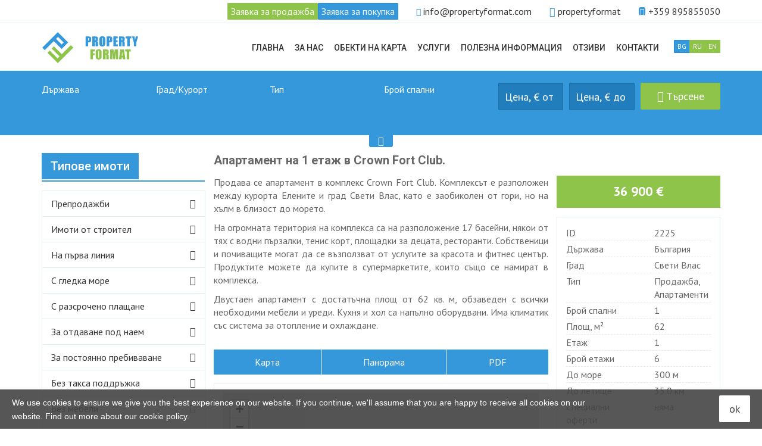

--- FILE ---
content_type: text/html; charset=utf-8
request_url: https://propertyformat.com/bg/apartament-na-1-etazh-v-crown-fort-club-lot2225
body_size: 30257
content:


<!-- THEME DEBUG -->
<!-- CALL: theme('html') -->
<!-- FILE NAME SUGGESTIONS:
   * html--property--578.tpl.php
   * html--property--%.tpl.php
   * html--property.tpl.php
   x html.tpl.php
-->
<!-- BEGIN OUTPUT from 'sites/all/themes/_core3/boom/blocks/page/html.tpl.php' -->
<!DOCTYPE html>
<html lang="bg" dir="ltr">
<head>
  <meta charset="utf-8">
  <meta name="viewport" content="width=device-width, initial-scale=1.0">
  <link rel="canonical" href="https://propertyformat.com/bg/apartament-na-1-etazh-v-crown-fort-club-lot2225" />
<script src="https://www.google.com/recaptcha/api.js?onload=onloadCallback&render=explicit&hl=bg" async ></script><meta property="og:type" content="website"><meta property="og:site_name" content="PropertyFormat.com"><meta property="og:url" content="https://propertyformat.com/bg/bg/apartament-na-1-etazh-v-crown-fort-club-lot2225"><meta property="og:title" content="Апартамент на 1 етаж в Crown Fort Club."><link rel="shortcut icon" href="https://propertyformat.com/sites/all/themes/_core3/boom/img/favicon.ico" type="image/vnd.microsoft.icon" />
<meta property="og:description" content="Продава се апартамент в комплекс Crown Fort Club. Комплексът е разположен между курорта Елените и град Свети Влас, като е заобиколен от гори, но на хълм в близост до морето...." />
<meta property="og:image" content="https://propertyformat.com/files/rina/styles/seo_social/public/images/property/1_59.jpg?itok=OfVyK44s" />
<meta property="og:image:width" content="1000" />
<meta property="og:image:height" content="750" />
<script type="application/ld+json">{"@context":"http:\/\/schema.org","@type":"Product","name":"\u0410\u043f\u0430\u0440\u0442\u0430\u043c\u0435\u043d\u0442 \u043d\u0430 1 \u0435\u0442\u0430\u0436 \u0432 Crown Fort Club.","description":"\r\n\t\u041f\u0440\u043e\u0434\u0430\u0432\u0430 \u0441\u0435 \u0430\u043f\u0430\u0440\u0442\u0430\u043c\u0435\u043d\u0442 \u0432 \u043a\u043e\u043c\u043f\u043b\u0435\u043a\u0441 Crown Fort Club. \u041a\u043e\u043c\u043f\u043b\u0435\u043a\u0441\u044a\u0442 \u0435 \u0440\u0430\u0437\u043f\u043e\u043b\u043e\u0436\u0435\u043d \u043c\u0435\u0436\u0434\u0443 \u043a\u0443\u0440\u043e\u0440\u0442\u0430 \u0415\u043b\u0435\u043d\u0438\u0442\u0435 \u0438 \u0433\u0440\u0430\u0434 \u0421\u0432\u0435\u0442\u0438 \u0412\u043b\u0430\u0441, \u043a\u0430\u0442\u043e \u0435 \u0437\u0430\u043e\u0431\u0438\u043a\u043e\u043b\u0435\u043d \u043e\u0442 \u0433\u043e\u0440\u0438, \u043d\u043e \u043d\u0430 \u0445\u044a\u043b\u043c \u0432 \u0431\u043b\u0438\u0437\u043e\u0441\u0442 \u0434\u043e \u043c\u043e\u0440\u0435\u0442\u043e.\r\n\r\n\r\n\t\u041d\u0430 \u043e\u0433\u0440\u043e\u043c\u043d\u0430\u0442\u0430 \u0442\u0435\u0440\u0438\u0442\u043e\u0440\u0438\u044f \u043d\u0430 \u043a\u043e\u043c\u043f\u043b\u0435\u043a\u0441\u0430 \u0441\u0430 \u043d\u0430 \u0440\u0430\u0437\u043f\u043e\u043b\u043e\u0436\u0435\u043d\u0438\u0435 17 \u0431\u0430\u0441\u0435\u0439\u043d\u0438, \u043d\u044f\u043a\u043e\u0438 \u043e\u0442 \u0442\u044f\u0445 \u0441 \u0432\u043e\u0434\u043d\u0438 \u043f\u044a\u0440\u0437\u0430\u043b\u043a\u0438, \u0442\u0435\u043d\u0438\u0441 \u043a\u043e\u0440\u0442, \u043f\u043b\u043e\u0449\u0430\u0434\u043a\u0438 \u0437\u0430 \u0434\u0435\u0446\u0430\u0442\u0430, \u0440\u0435\u0441\u0442\u043e\u0440\u0430\u043d\u0442\u0438. \u0421\u043e\u0431\u0441\u0442\u0432\u0435\u043d\u0438\u0446\u0438 \u0438 \u043f\u043e\u0447\u0438\u0432\u0430\u0449\u0438\u0442\u0435 \u043c\u043e\u0433\u0430\u0442 \u0434\u0430 \u0441\u0435 \u0432\u044a\u0437\u043f\u043e\u043b\u0437\u0432\u0430\u0442 \u043e\u0442 \u0443\u0441\u043b\u0443\u0433\u0438\u0442\u0435 \u0437\u0430 \u043a\u0440\u0430\u0441\u043e\u0442\u0430 \u0438 \u0444\u0438\u0442\u043d\u0435\u0441 \u0446\u0435\u043d\u0442\u044a\u0440. \u041f\u0440\u043e\u0434\u0443\u043a\u0442\u0438\u0442\u0435 \u043c\u043e\u0436\u0435\u0442\u0435 \u0434\u0430 \u043a\u0443\u043f\u0438\u0442\u0435 \u0432 \u0441\u0443\u043f\u0435\u0440\u043c\u0430\u0440\u043a\u0435\u0442\u0438\u0442\u0435, \u043a\u043e\u0438\u0442\u043e \u0441\u044a\u0449\u043e \u0441\u0435 \u043d\u0430\u043c\u0438\u0440\u0430\u0442 \u0432 \u043a\u043e\u043c\u043f\u043b\u0435\u043a\u0441\u0430.\r\n\r\n\r\n\t\u0414\u0432\u0443\u0441\u0442\u0430\u0435\u043d \u0430\u043f\u0430\u0440\u0442\u0430\u043c\u0435\u043d\u0442 \u0441 \u0434\u043e\u0441\u0442\u0430\u0442\u044a\u0447\u043d\u0430 \u043f\u043b\u043e\u0449 \u043e\u0442 62 \u043a\u0432. \u043c, \u043e\u0431\u0437\u0430\u0432\u0435\u0434\u0435\u043d \u0441 \u0432\u0441\u0438\u0447\u043a\u0438 \u043d\u0435\u043e\u0431\u0445\u043e\u0434\u0438\u043c\u0438 \u043c\u0435\u0431\u0435\u043b\u0438 \u0438 \u0443\u0440\u0435\u0434\u0438. \u041a\u0443\u0445\u043d\u044f \u0438 \u0445\u043e\u043b \u0441\u0430 \u043d\u0430\u043f\u044a\u043b\u043d\u043e \u043e\u0431\u043e\u0440\u0443\u0434\u0432\u0430\u043d\u0438. \u0418\u043c\u0430 \u043a\u043b\u0438\u043c\u0430\u0442\u0438\u043a \u0441\u044a\u0441 \u0441\u0438\u0441\u0442\u0435\u043c\u0430 \u0437\u0430 \u043e\u0442\u043e\u043f\u043b\u0435\u043d\u0438\u0435 \u0438 \u043e\u0445\u043b\u0430\u0436\u0434\u0430\u043d\u0435.\r\n","image":"https:\/\/propertyformat.com\/files\/rina\/styles\/boom-property\/public\/images\/property\/1_59.jpg?itok=ggLTxXLn","url":"https:\/\/propertyformat.com\/bg\/apartament-na-1-etazh-v-crown-fort-club-lot2225","offers":{"@type":"Offer","businessFunction":"sell","availability":"http:\/\/schema.org\/LimitedAvailability","price":36900,"priceCurrency":"EUR"}}</script>
  <title>Апартамент на 1 етаж в Crown Fort Club.</title>
  <style media="all">
@import url("https://propertyformat.com/modules/system/system.base.css?ri4xgn");
@import url("https://propertyformat.com/sites/all/themes/_clients/rina3/leaflet/leaflet.css?ri4xgn");
@import url("https://propertyformat.com/sites/all/modules/_clients/rina/rina_exports_f/css/exports.css?ri4xgn");
@import url("https://propertyformat.com/sites/all/modules/_core2/site_agree/css/site_agree.css?ri4xgn");
@import url("https://propertyformat.com/sites/all/themes/_core3/boom/plugins/flex/flex.css?ri4xgn");
@import url("https://propertyformat.com/sites/all/themes/_core3/boom/src/assets/bootstrap/css/bootstrap.min.css?ri4xgn");
@import url("https://propertyformat.com/sites/all/themes/_core3/boom/src/font-awesome-5/web-fonts-with-css/css/all.min.css?ri4xgn");
@import url("https://propertyformat.com/sites/all/themes/_core3/boom/css/fa_v5.css?ri4xgn");
@import url("https://propertyformat.com/sites/all/themes/_core3/boom/src/css/global-style-blue.css?ri4xgn");
@import url("https://propertyformat.com/sites/all/themes/_core3/boom/src/assets/owl-carousel/owl.carousel.css?ri4xgn");
@import url("https://propertyformat.com/sites/all/themes/_core3/boom/css/addon_styles_colors/addon_style_blue.css?ri4xgn");
@import url("https://propertyformat.com/sites/all/themes/_core3/boom/css/boom.css?ri4xgn");
@import url("https://propertyformat.com/sites/all/themes/_clients/rina3/css/blocks.css?ri4xgn");
@import url("https://propertyformat.com/sites/all/themes/_core3/basic3/css/basic.css?ri4xgn");
</style>
  <!-- HTML5 element support for IE6-8 -->
  <!--[if lt IE 9]>
    <script src="//html5shiv.googlecode.com/svn/trunk/html5.js"></script>
  <![endif]-->
  <!-- Yandex.Metrika counter -->
<script type="text/javascript" >
   (function(m,e,t,r,i,k,a){m[i]=m[i]||function(){(m[i].a=m[i].a||[]).push(arguments)};
   m[i].l=1*new Date();k=e.createElement(t),a=e.getElementsByTagName(t)[0],k.async=1,k.src=r,a.parentNode.insertBefore(k,a)})
   (window, document, "script", "https://mc.yandex.ru/metrika/tag.js", "ym");

   ym(52791076, "init", {
        clickmap:true,
        trackLinks:true,
        accurateTrackBounce:true
   });
</script>
<noscript><div><img src="https://mc.yandex.ru/watch/52791076" style="position:absolute; left:-9999px;" alt="" /></div></noscript>
<!-- /Yandex.Metrika counter -->
<!-- Global site tag (gtag.js) - Google Analytics -->
<script async src="https://www.googletagmanager.com/gtag/js?id=UA-136227798-1"></script>
<script>
  window.dataLayer = window.dataLayer || [];
  function gtag(){dataLayer.push(arguments);}
  gtag('js', new Date());

  gtag('config', 'UA-136227798-1');
</script>
<meta name="google-site-verification" content="OLyacON5vWcf-DXq87kI7xJIdbwhZIOu3bQSdh2i0-8" />
<meta name="yandex-verification" content="608d5335a4562c70" /></head>
<body class="html not-front not-logged-in no-sidebars page-property page-property- page-property-578 rina3-theme font-md it4r-basic3-theme fonts-preload" >
      

<!-- THEME DEBUG -->
<!-- CALL: theme('page') -->
<!-- FILE NAME SUGGESTIONS:
   * page--property--578.tpl.php
   * page--property--%.tpl.php
   x page--property.tpl.php
   * page.tpl.php
-->
<!-- BEGIN OUTPUT from 'sites/all/themes/_clients/rina3/templates/page/page--property.tpl.php' -->

<div class="body-wrap">
    
  

<!-- THEME DEBUG -->
<!-- CALL: theme('v3_header_custom') -->
<!-- BEGIN OUTPUT from 'sites/all/themes/_clients/rina3/templates/v3_header_custom.tpl.php' -->

<header class="header-standard-3"> 
    <div class="top-header">
        <div class="container">
            <div class="d-flex justify-content-center justify-content-md-end align-items-center flex-wrap row">
                
                <div class="ph-15 pv-5 d-flex">
                <!--button wantsale-->
                    <a href="#" class="btn btn-block btn-green btn-xs font-md" data-toggle="modal" data-target="#formWantsale">
                        <span>Заявка за продажба</span>
                    </a>
                <!--button wantbuy-->
                    <a href="#" class="btn btn-block btn-base btn-xs font-md no-margin" data-toggle="modal" data-target="#formWantbuy">
                        <span>Заявка за покупка</span>
                    </a>
                </div>
                
                <div class="ph-15 pv-5"><i class="fa fa-envelope text-base" style="font-size: 14px;"></i> <a href="mailto:info@propertyformat.com">info@propertyformat.com</a></div><div class="ph-15 pv-5"><i class="fab fa-skype text-base" style="font-size: 16px;"></i> <a href="skype:propertyformat">propertyformat</a></div>                
                <div class="ph-15 pv-5 rina3-phones-icons">
                    

<!-- THEME DEBUG -->
<!-- CALL: theme('v3_phones') -->
<!-- BEGIN OUTPUT from 'sites/all/themes/_core3/boom/blocks/elements/v3_phones.tpl.php' -->

<a href="tel:+359895855050" class="d-flex align-items-center"><i class="fa fa-phone base mr-5" style="padding: 1px 2px; border-radius: 30%; font-size: 1.1em;"></i> <span>+359 895855050</span></a>
<!-- END OUTPUT from 'sites/all/themes/_core3/boom/blocks/elements/v3_phones.tpl.php' -->

                </div>
                
            </div>
        </div>
    </div>
    <!-- Main nav -->
    <div class="navbar navbar-wp navbar-fixed mega-nav" data-spy="affix" data-offset-top="115" role="navigation" style="height: auto; min-height: auto;">
        <div class="container">
            <div class="navbar-header">
                <!-- Mobile menu button -->
<!--                <button type="button" class="navbar-toggle navbar-toggle-aside-menu" style="margin-left: auto;">
                    <i class="fa fa-outdent icon-custom"></i>
                </button>-->
                <button type="button" class="navbar-toggle" style="margin-left: 15px;" data-toggle="collapse" data-target=".navbar-collapse" style="user-select: auto;">
                    <i class="fa fa-bars icon-custom" style="user-select: auto;"></i>
                </button>
                                                    <a class="navbar-brand" href="/bg" title="">
                        <img class="img-responsive" src="/sites/all/themes/_clients/rina3/img/logo.png" alt="Недвижими имоти за продажба">                    </a>
                            </div>
            <div class="navbar-collapse collapse">
                
                
                                    

<!-- THEME DEBUG -->
<!-- CALL: theme('langs') -->
<!-- BEGIN OUTPUT from 'sites/all/themes/_clients/rina3/templates/langs.tpl.php' -->
<div class="btn-group navbar-right rina3-langs" style="padding-right: 0;">
    <a href="/bg/apartament-na-1-etazh-v-crown-fort-club-lot2225" class="btn btn-xs btn-base lang-bg">
        BG    </a>
    <a href="/kvartira-na-1-etazhe-v-crown-fort-club-lot2225" class="btn btn-xs btn-green lang-ru">
        RU    </a>
    <a href="/en/the-apartment-is-on-the-1st-floor-in-crown-fort-club-lot2225" class="btn btn-xs btn-green lang-en-gb">
        EN    </a>
</div>
<!-- END OUTPUT from 'sites/all/themes/_clients/rina3/templates/langs.tpl.php' -->

                                
                <ul class="menu nav navbar-nav navbar-right"><li class="first leaf path-front path-front"><a href="/bg" title="">Главна</a></li>
<li class="leaf path-userpage-124 path-userpage-124"><a href="/bg/o-nas" title="">За нас</a></li>
<li class="leaf path-userpage-239 path-userpage-239"><a href="/bg/obekty-na-karte" title="">Обекти на карта</a></li>
<li class="expanded path-userpage-229 path-userpage-229 dropdown"><a href="/bg/uslugi" title="" class="dropdown-toggle" data-toggle="dropdown">Услуги</a><ul class="dropdown-menu"><li class="first leaf path-userpage-317 path-userpage-317"><a href="/bg/podbor-nedvizhimosti" title="">Избор на недвижими имоти</a></li>
<li class="leaf path-userpage-318 path-userpage-318"><a href="/bg/tury-za-nedvizhimostyu" title="">Опознавателен тур</a></li>
<li class="leaf path-userpage-319 path-userpage-319"><a href="/bg/upravlenie-nedvizhimostyu" title="">Управление на имота</a></li>
<li class="leaf path-userpage-320 path-userpage-320"><a href="/bg/yuridicheskoe-soprovozhdenie" title="">Правна помощ</a></li>
<li class="leaf path-userpage-324 path-userpage-324"><a href="/bg/stroitelstvo-i-otdelka" title="">Строителство и довършителни работи</a></li>
<li class="leaf path-userpage-321 path-userpage-321"><a href="/bg/arenda-avtomobilya" title="">Наем на автомобил</a></li>
<li class="last leaf path-userpage-323 path-userpage-323"><a href="/bg/strahovanie" title="">Застраховане</a></li>
</ul></li>
<li class="leaf path-infmsearch-217 path-infmsearch-217"><a href="/bg/infmsearch/217" title="">Полезна информация</a></li>
<li class="leaf path-infmsearch-123 path-infmsearch-123"><a href="/bg/infmsearch/123" title="">Отзиви</a></li>
<li class="last leaf path-userpage-2 path-userpage-2"><a href="/bg/kontakty" title="">Контакти</a></li>
</ul>                
            </div>
            
        </div>
    </div>
    <div class="affix-add" style="height: 80px;"></div>
</header>

<!--<section id="asideMenu" class="aside-menu right" style="width: 300px;"></section>-->

<!-- Modal -->
<div class="modal fade" id="formWantbuy" tabindex="-1" role="dialog" aria-labelledby="formWantbuyLabel">
    <div class="modal-dialog" role="document">
        <div class="modal-content">
            <div class="modal-header">
                <button type="button" class="close" data-dismiss="modal" aria-label="Close"><span aria-hidden="true">&times;</span></button>
                <h4 class="modal-title" id="formWantbuyLabel">Заявка за покупка</h4>
            </div>
            <div class="modal-body">
                <form class="pr_form pr_form-wantbuy site_form_wantbuy it4r_validate" action="/bg/apartament-na-1-etazh-v-crown-fort-club-lot2225" method="post" id="site-form-wantbuy" accept-charset="UTF-8"><div>

<!-- THEME DEBUG -->
<!-- CALL: theme('compact_form_wantbuy') -->
<!-- BEGIN OUTPUT from 'sites/all/themes/_clients/rina3/templates/form_wantbuy/compact_form_wantbuy.tpl.php' -->

<div class="pr_form--descr"><div id="edit-wantbuy-markup" class="form-item form-group form-type-item">
 <p>Моля, попълнете формата и ние ще се свържем с вас.</p>

</div>
</div><div style="display:none;"><div class="form-item form-group form-type-textfield form-item-phoneyou">
  <label class="element-invisible" for="edit-phoneyou">Ваш телефон * </label>
 <input placeholder="Ваш телефон *" type="text" id="edit-phoneyou" name="phoneyou" value="" size="60" maxlength="128" class="form-text form-control" />
</div>
</div><div class="row bs-row5">    
    <div class="col-xs-8"><div class="form-item form-group form-type-textfield form-item-wantbuy-name">
 <input class="name_it4r form-text form-control required" placeholder="Вашето име *" data-msg-required="Задължително поле!" type="text" id="edit-wantbuy-name" name="wantbuy_name" value="" size="60" maxlength="128" />
</div>
</div>
    <div class="col-xs-8"><div class="form-item form-group form-type-textfield form-item-wantbuy-email">
 <input placeholder="Вашият e-mail *" class="email form-text form-control required" data-msg-required="Задължително поле!" data-msg-email="Въведете валиден e-mail" type="text" id="edit-wantbuy-email" name="wantbuy_email" value="" size="60" maxlength="128" />
</div>
</div>
    <div class="col-xs-8"><div class="form-item form-group form-type-textfield form-item-wantbuy-phone">
 <input class="phone_it4r form-text form-control required" placeholder="Вашият телефон *" data-msg-required="Задължително поле!" type="text" id="edit-wantbuy-phone" name="wantbuy_phone" value="" size="60" maxlength="128" />
</div>
</div>
    <div class="col-xs-12"><div class="form-item form-group form-type-select form-item-wantbuy-type">
  <label for="edit-wantbuy-type">Тип </label>
 <select data-plugin="" class="select form-select form-control" id="edit-wantbuy-type" name="wantbuy_type"><option value="182">Апартаменти</option><option value="184">Къщи/Вили</option><option value="252">Бизнес обекти</option><option value="253">Паркоместа</option></select>
</div>
</div>
    <div class="col-xs-12"><div class="form-item form-group form-type-select form-item-wantbuy-location">
  <label for="edit-wantbuy-location">Местоположение </label>
 <select data-plugin="" data-selected-list="3" data-uncheck-all-text="Отмяна на целия избор" data-none-selected-text="Всеки" data-selected-text="# избрано" multiple="multiple" name="wantbuy_location[]" class="multiselect form-select form-control" id="edit-wantbuy-location"><option value="205">България</option><option value="224">Ахелой</option><option value="255">Лозенец</option><option value="256">Царево</option><option value="226">Бяла</option><option value="225">Елените</option><option value="234">Кошарица</option><option value="227">Несебър</option><option value="228">Обзор</option><option value="229">Поморие</option><option value="230">Приморско</option><option value="223">Равда</option><option value="231">Сарафово</option><option value="222">Свети Влас</option><option value="232">Созопол</option><option value="221">Слънчев бряг</option><option value="233">Черноморец</option></select>
</div>
</div>
    <div class="col-xs-12"><div class="form-item form-group form-type-textfield form-item-wantbuy-price-from">
 <input placeholder="Цена от" type="text" id="edit-wantbuy-price-from" name="wantbuy_price_from" value="" size="60" maxlength="128" class="form-text form-control" />
</div>
</div>
    <div class="col-xs-12"><div class="form-item form-group form-type-textfield form-item-wantbuy-price-to">
 <input placeholder="Цена до" type="text" id="edit-wantbuy-price-to" name="wantbuy_price_to" value="" size="60" maxlength="128" class="form-text form-control" />
</div>
</div>
    <div class="col-xs-24"><div class="form-item form-group form-type-textarea form-item-wantbuy-descr">
 <div class="form-textarea-wrapper resizable"><textarea placeholder="Съобщение / Забележка..." id="edit-wantbuy-descr" name="wantbuy_descr" cols="60" rows="5" class="form-textarea form-control"></textarea></div>
</div>
</div>
    <div class="col-xs-24 col-sm-12"><div id="edit-captcha" class="form-item form-group form-type-item">
 <div style="margin-bottom: -6px;transform:scale(0.92);-webkit-transform:scale(0.92);transform-origin:0 0;-webkit-transform-origin:0 0;" class="g_recaptcha" id="captcha_site-form-wantbuy" data-sitekey="6LdgnikeAAAAAHfRk6G9HMZ2q2BupV5vsMFkg_oa"></div> <span class="field-suffix"><label class="site_captcha-error" style="display: none;">За да изпратите формуляра, отбележете, че не сте робот.</label></span>
</div>
</div>
    <div class="col-xs-24 col-sm-12 text-sm-right"><input class="btn btn-green btn-lg form-submit" type="submit" id="edit-wantbuy-submit" name="op" value="Изпращане" /></div>
</div>
<div id="edit-privacy-policy" class="form-item form-group form-type-item">
 
</div>
<input type="hidden" name="form_build_id" value="form-5SxnQv652jaZjf-cStV_50KuQ8nNrzCEqC3v1w3AxWg" />
<input type="hidden" name="form_id" value="site_form_wantbuy" />

<!-- END OUTPUT from 'sites/all/themes/_clients/rina3/templates/form_wantbuy/compact_form_wantbuy.tpl.php' -->

</div></form>            </div>
        </div>
    </div>
</div>

<!-- Modal -->
<div class="modal fade" id="formWantsale" tabindex="-1" role="dialog" aria-labelledby="formWantsaleLabel">
    <div class="modal-dialog" role="document">
        <div class="modal-content">
            <div class="modal-header">
                <button type="button" class="close" data-dismiss="modal" aria-label="Close"><span aria-hidden="true">&times;</span></button>
                <h4 class="modal-title" id="formWantsaleLabel">Заявка за продажба</h4>
            </div>
            <div class="modal-body">
                <form class="pr_form pr_form-wantsale site_form_wantsale it4r_validate" enctype="multipart/form-data" action="/bg/apartament-na-1-etazh-v-crown-fort-club-lot2225" method="post" id="site-form-wantsale" accept-charset="UTF-8"><div>

<!-- THEME DEBUG -->
<!-- CALL: theme('compact_form_wantsale') -->
<!-- BEGIN OUTPUT from 'sites/all/themes/_clients/rina3/templates/form_wantsale/compact_form_wantsale.tpl.php' -->

<div class="pr_form--descr"><div id="edit-wantsale-markup" class="form-item form-group form-type-item">
 <p>Моля, попълнете формата и ние ще се свържем с вас.</p>

</div>
</div>
<div class="row bs-row5">
    <div class="col-xs-12 col-sm-6"><div class="form-item form-group form-type-textfield form-item-wantsale-name">
 <input class="name_it4r form-text form-control required" placeholder="Вашето име *" data-msg-required="Задължително поле!" type="text" id="edit-wantsale-name" name="wantsale_name" value="" size="60" maxlength="128" />
</div>
</div>
    <div class="col-xs-12 col-sm-6"><div class="form-item form-group form-type-textfield form-item-wantsale-email">
 <input placeholder="Вашият e-mail *" class="email form-text form-control required" data-msg-required="Задължително поле!" data-msg-email="Въведете валиден e-mail" type="text" id="edit-wantsale-email" name="wantsale_email" value="" size="60" maxlength="128" />
</div>
</div>
    <div class="col-xs-12 col-sm-6"><div class="form-item form-group form-type-textfield form-item-wantsale-phone">
 <input class="phone_it4r form-text form-control required" placeholder="Вашият телефон *" data-msg-required="Задължително поле!" type="text" id="edit-wantsale-phone" name="wantsale_phone" value="" size="60" maxlength="128" />
</div>
</div>
    <div class="col-xs-12 col-sm-6"><div class="form-item form-group form-type-textfield form-item-wantsale-your-location">
 <input class="minletters3_it4r form-text form-control" placeholder="Вашето местоположение" type="text" id="edit-wantsale-your-location" name="wantsale_your_location" value="" size="60" maxlength="128" />
</div>
</div>
    <div class="col-xs-24">Информация за обекта</div>
    <div class="col-xs-12"><div class="form-item form-group form-type-select form-item-wantsale-type">
  <label class="element-invisible" for="edit-wantsale-type">Тип </label>
 <select data-plugin="" class="select form-select form-control" id="edit-wantsale-type" name="wantsale_type"><option value="182">Апартаменти</option><option value="184">Къщи/Вили</option><option value="252">Бизнес обекти</option><option value="253">Паркоместа</option></select>
</div>
</div>
    <div class="col-xs-12"><div class="form-item form-group form-type-textfield form-item-wantsale-location">
 <input class="minletters3_it4r form-text form-control required" placeholder="Местоположение *" data-msg-required="Задължително поле!" type="text" id="edit-wantsale-location" name="wantsale_location" value="" size="60" maxlength="128" />
</div>
</div>
    <div class="col-xs-8"><div class="form-item form-group form-type-textfield form-item-wantsale-rooms">
 <input placeholder="Брой стаи" type="text" id="edit-wantsale-rooms" name="wantsale_rooms" value="" size="60" maxlength="128" class="form-text form-control" />
</div>
</div>
    <div class="col-xs-8"><div class="form-item form-group form-type-textfield form-item-wantsale-area">
 <input placeholder="Площ, м²" type="text" id="edit-wantsale-area" name="wantsale_area" value="" size="60" maxlength="128" class="form-text form-control" />
</div>
</div>
    <div class="col-xs-8"><div class="form-item form-group form-type-textfield form-item-wantsale-price">
 <input placeholder="Цена *" data-msg-required="Задължително поле!" class="onlynumbers_it4r form-text form-control required" type="text" id="edit-wantsale-price" name="wantsale_price" value="" size="60" maxlength="128" />
</div>
</div>
    <div class="col-xs-24 col-sm-12"><div class="form-item form-group form-type-textarea form-item-wantsale-descr">
 <div class="form-textarea-wrapper resizable"><textarea placeholder="Съобщение / Забележка..." id="edit-wantsale-descr" name="wantsale_descr" cols="60" rows="5" class="form-textarea form-control"></textarea></div>
</div>
</div>
    <div class="col-xs-24 col-sm-12 font-xs"><fieldset class="form-wrapper" id="edit-wantsale-images"><legend><span class="fieldset-legend">Снимки</span></legend><div class="fieldset-wrapper"><div class="form-item form-group form-type-file form-item-files-">
  <label class="element-invisible" for="edit-wantsale-file">Снимки </label>
 <input multiple="multiple" type="file" id="edit-wantsale-file" name="files[]" size="60" class="form-file" />
<div class="description">Максимален размер на файла: <strong>10 МБ</strong>.<br> Налични типове файлове: <strong>png gif jpg jpeg</strong>.<br> Размерът на изображението трябва да бъде между <strong>150x150</strong> и <strong>1500x1500</strong> пиксела.</div>
</div>
</div></fieldset>
</div>
    <div class="col-xs-24 col-sm-12"><div id="edit-captcha--2" class="form-item form-group form-type-item">
 <div style="margin-bottom: -6px;transform:scale(0.92);-webkit-transform:scale(0.92);transform-origin:0 0;-webkit-transform-origin:0 0;" class="g_recaptcha" id="captcha_site-form-wantsale" data-sitekey="6LdgnikeAAAAAHfRk6G9HMZ2q2BupV5vsMFkg_oa"></div> <span class="field-suffix"><label class="site_captcha-error" style="display: none;">За да изпратите формуляра, отбележете, че не сте робот.</label></span>
</div>
</div>
    <div class="col-xs-24 col-sm-12 text-sm-right"><input class="btn btn-green btn-lg form-submit" type="submit" id="edit-wantsale-submit" name="op" value="Изпращане" /></div>
</div>
<div id="edit-privacy-policy--2" class="form-item form-group form-type-item">
 
</div>
<input type="hidden" name="form_build_id" value="form-285FkZ8JTZXTsQNyUbOsLr1bkApIJINulwYRIb9Ad0U" />
<input type="hidden" name="form_id" value="site_form_wantsale" />

<!-- END OUTPUT from 'sites/all/themes/_clients/rina3/templates/form_wantsale/compact_form_wantsale.tpl.php' -->

</div></form>            </div>
        </div>
    </div>
</div>
<!-- END OUTPUT from 'sites/all/themes/_clients/rina3/templates/v3_header_custom.tpl.php' -->

  <section class="slice pn base">
      <div class="container">
          <div class="wp-section relative">
              <form data-asaf-area-wrapper-id="asaf-1769028537-form-area-wrapper" action="/bg/apartament-na-1-etazh-v-crown-fort-club-lot2225" method="post" id="rina3-propsearch-form" accept-charset="UTF-8"><div><div class="btn button-toggle button-toggle-search content-hide visible-xs btn-lg btn-base" style="border: none;margin: 0 -15px;">
    <i class="fa fa-search" aria-hidden="true"></i>
    Започнете търсене на имоти</div><div class="hidden-xs inline-form-filters base form-base pr-md-0 pl-md-0 rina3-search-form" style="z-index:10;"><a href="#" id="btnToggleOptionalFIlters" data-animate-in="animated fadeInDown" data-animate-out="animated fadeOutUp" class="optional-form-filters-trigger" title="Toggle advanced search"></a><div class="row mb-m10"><div id="asaf-1769028537-country-area-wrapper" class="asaf-area-wrapper"><div class="col-xs-24 col-sm-12 col-lg-4 pb-10"><div class="form-item form-group form-group-lg form-type-select form-item-filter-realEstate-country">
  <label class="element-invisible" for="asaf-1769028537-content-base-country">Държава </label>
 <select class="select asaf-control-country form-select form-control" data-placeholder=" - Държава - " id="asaf-1769028537-content-base-country" name="filter[realEstate][country]"><option value=""> - Държава - </option><option value="205" selected="selected">България</option></select>
</div>
</div></div><div id="asaf-1769028537-region-area-wrapper" class="asaf-area-wrapper"><div class="col-xs-24 col-sm-12 col-lg-4 pb-10"><div class="form-item form-group form-group-lg form-type-select form-item-filter-realEstate-region">
  <label class="element-invisible" for="edit-filter-realestate-region">Град/Курорт </label>
 <select class="multiselect form-select form-control" data-placeholder=" - Град/Курорт - " multiple="multiple" name="filter[realEstate][region][]" id="edit-filter-realestate-region"><option value="224">Ахелой</option><option value="226">Бяла</option><option value="225">Елените</option><option value="234">Кошарица</option><option value="255">Лозенец</option><option value="227">Несебър</option><option value="228">Обзор</option><option value="229">Поморие</option><option value="230">Приморско</option><option value="223">Равда</option><option value="231">Сарафово</option><option value="222">Свети Влас</option><option value="221">Слънчев бряг</option><option value="232">Созопол</option><option value="256">Царево</option><option value="233">Черноморец</option></select>
</div>
</div></div><div id="asaf-1769028537-propertyType-area-wrapper" class="asaf-area-wrapper"><div class="col-xs-24 col-sm-12 col-lg-4 pb-10"><div class="form-item form-group form-group-lg form-type-select form-item-filter-propertyType">
  <label class="element-invisible" for="asaf-1769028537-content-base-propertytype">Тип </label>
 <select class="select asaf-control-propertyType form-select form-control" data-placeholder=" - Тип - " id="asaf-1769028537-content-base-propertytype" name="filter[propertyType]"><option value="" selected="selected"> - Тип - </option><optgroup label="Продажба"><option value="182">Апартаменти</option><option value="184">Къщи/Вили</option><option value="252">Бизнес обекти</option><option value="253">Паркоместа</option></optgroup></select>
</div>
</div></div><div class="col-xs-24 col-sm-12 col-lg-4 pb-10"><div class="form-item form-group form-group-lg form-type-select form-item-filter-realEstate-rooms">
  <label class="element-invisible" for="edit-filter-realestate-rooms">Брой спални </label>
 <select class="multiselect form-select form-control" data-placeholder=" - Брой спални - " multiple="multiple" name="filter[realEstate][rooms][]" id="edit-filter-realestate-rooms"><option value="0">Студио</option><option value="1">1</option><option value="2">2</option><option value="3">3</option><option value="4">4+</option></select>
</div>
</div><div id="asaf-1769028537-price-area-wrapper" class="asaf-area-wrapper"><div class="col-xs-24 col-sm-12 col-lg-5 pb-10"><div class="row form-wrapper" id="edit-price"><div id="edit-sale" class="form-wrapper"><div class="col-xs-12 pr-md-5"><div class="form-item form-group form-group-lg form-type-textfield form-item-filter-sale-min">
 <input placeholder="Цена, € от" data-maskmoney-init="" data-thousands=" " data-decimal="." data-precision="" data-allow-empty="1" type="text" id="edit-filter-sale-min" name="filter[sale][min]" value="" size="60" maxlength="128" class="form-text form-control" />
</div>
</div><div class="col-xs-12 pl-md-5"><div class="form-item form-group form-group-lg form-type-textfield form-item-filter-sale-max">
 <input placeholder="Цена, € до" data-maskmoney-init="" data-thousands=" " data-decimal="." data-precision="" data-allow-empty="1" type="text" id="edit-filter-sale-max" name="filter[sale][max]" value="" size="60" maxlength="128" class="form-text form-control" />
</div>
</div></div><input type="hidden" name="filter[currency]" value="EUR" />
</div></div></div><div class="col-xs-24 col-sm-12 col-lg-3 pb-10 hidden-xs"><button class="btn btn-block btn-lg btn-green asaf-control-asaf_submit form-submit" data-defsend="1" type="submit" id="asaf-1769028537-content-base-buttons" name="button_search" value="search"><span><i class="fa fa-list"></i>Tърсене</span></button></div></div><div class="hidden-form-filters base hide" style="margin-bottom: -10px;"><div class="row"><div class="col-xs-24 col-sm-12 col-lg-6 pb-10"><div class="form-item form-group form-group-lg form-type-select form-item-filter-market">
  <label class="element-invisible" for="edit-filter-market">Вид </label>
 <select class="select form-select form-control" data-placeholder=" - Вид - " id="edit-filter-market" name="filter[market]"><option value="" selected="selected"> - Вид - </option><option value="156">Препродажби</option><option value="155">Имоти от строител</option></select>
</div>
</div><div class="col-xs-24 col-sm-12 col-lg-6 pb-10"><div class="form-item form-group form-group-lg form-type-select form-item-filter-floorPosition">
  <label class="element-invisible" for="edit-filter-floorposition">Етаж </label>
 <select class="select form-select form-control" data-placeholder=" - Етаж - " id="edit-filter-floorposition" name="filter[floorPosition]"><option value="" selected="selected"> - Етаж - </option><option value="any">Без значение</option><option value="first">Първи</option><option value="last">Последен</option><option value="notFirst">Не първи</option><option value="notLast">Не последен</option></select>
</div>
</div><div class="col-xs-24 col-sm-12 col-lg-6 pb-10"><div class="form-item form-group form-group-lg form-type-select form-item-filter-features">
  <label class="element-invisible" for="edit-filter-features">Характеристика </label>
 <select class="multiselect form-select form-control" data-class-ui-widget="rina3-select-features" data-placeholder=" - Характеристика - " multiple="multiple" name="filter[features][]" id="edit-filter-features"><option value="268">Специални оферти</option><option value="76">Мебели</option><option value="75">Паркинг</option><option value="73">Басейн</option><option value="241">Асансьор</option><option value="242">Охрана</option><option value="243">Тераса</option><option value="53">С гледка море</option><option value="188">На първа линия</option><option value="147">С разсрочено плащане</option><option value="110">За отдаване под наем</option><option value="250">За постоянно пребиваване</option><option value="120">Без такса поддръжка</option></select>
</div>
</div><div class="col-xs-24 col-sm-12 col-lg-6 pb-10"><div class="form-item form-group form-group-lg form-type-textfield form-item-filter-number">
 <input placeholder="Търсене по ID" type="text" id="edit-filter-number" name="filter[number]" value="" size="60" maxlength="128" class="form-text form-control" />
</div>
</div></div></div><div class="visible-xs"><button class="btn btn-block btn-lg btn-green asaf-control-asaf_submit form-submit" data-defsend="1" type="submit" id="asaf-1769028537-content-buttons" name="button_search2" value="search"><span><i class="fa fa-list"></i>Tърсене</span></button></div></div><input type="hidden" name="asaf_form" value="" />
<input type="hidden" name="form_build_id" value="form-dEARmoJV4-4T9mqdeDBXbT7Qutr74qg5NzI_IAw12kU" />
<input type="hidden" name="form_id" value="rina3_propsearch_form" />
</div></form>          </div>
      </div>
  </section>
      
    <section class="slice bg-white">
        <div class="wp-section">
            <div class="container">
                <div class="row bs-row7">
                    
                    <div class="col-md-18 col-md-push-6">
                        

<!-- THEME DEBUG -->
<!-- CALL: theme('v3_property_full_wide') -->
<!-- BEGIN OUTPUT from 'sites/all/themes/_clients/rina3/templates/property/v3_property_full_wide.tpl.php' -->

<div class="row bs-row7">
    
    <div class="col-sm-24 d-flex justify-content-between flex-wrap flex-sm-nowrap">
        <h1 style="font-size: 20px;">Апартамент на 1 етаж в Crown Fort Club.</h1>
            </div>
    
    <div class="col-sm-24 col-lg-16">
        <!-- Галерея -->
        <div style="position: relative;overflow: hidden;">
            

<!-- THEME DEBUG -->
<!-- CALL: theme('v3_owl_gallery') -->
<!-- BEGIN OUTPUT from 'sites/all/themes/_clients/rina3/templates/v3_owl_gallery.tpl.php' -->

    <div class="product-gallery estate">
        <div class="primary-image" style="display: none;">
                            <a href="#" data-toggle="modal" data-target="#carouselModal" class="fa fa-search-plus">
                    <img class="img-responsive" src="https://propertyformat.com/files/rina/styles/rina-property/public/images/property/1_59.jpg?itok=_UG8WCh4" width="850" height="530" alt="" title="" />                </a>
                            <a href="#" data-toggle="modal" data-target="#carouselModal" class="fa fa-search-plus">
                    <img class="img-responsive" src="https://propertyformat.com/files/rina/styles/rina-property/public/images/property/2_49.jpg?itok=EU6OpDiI" width="850" height="530" alt="" title="" />                </a>
                            <a href="#" data-toggle="modal" data-target="#carouselModal" class="fa fa-search-plus">
                    <img class="img-responsive" src="https://propertyformat.com/files/rina/styles/rina-property/public/images/property/3_64.jpg?itok=NugO97t9" width="850" height="530" alt="" title="" />                </a>
                            <a href="#" data-toggle="modal" data-target="#carouselModal" class="fa fa-search-plus">
                    <img class="img-responsive" src="https://propertyformat.com/files/rina/styles/rina-property/public/images/property/4_45.jpg?itok=KyTvjo7B" width="850" height="530" alt="" title="" />                </a>
                            <a href="#" data-toggle="modal" data-target="#carouselModal" class="fa fa-search-plus">
                    <img class="img-responsive" src="https://propertyformat.com/files/rina/styles/rina-property/public/images/property/5_45.jpg?itok=urEd1JNZ" width="850" height="530" alt="" title="" />                </a>
                            <a href="#" data-toggle="modal" data-target="#carouselModal" class="fa fa-search-plus">
                    <img class="img-responsive" src="https://propertyformat.com/files/rina/styles/rina-property/public/images/property/7_31.jpg?itok=_TeTtGLE" width="850" height="530" alt="" title="" />                </a>
                            <a href="#" data-toggle="modal" data-target="#carouselModal" class="fa fa-search-plus">
                    <img class="img-responsive" src="https://propertyformat.com/files/rina/styles/rina-property/public/images/property/13_11.jpg?itok=QZTjkrn-" width="850" height="530" alt="" title="" />                </a>
                            <a href="#" data-toggle="modal" data-target="#carouselModal" class="fa fa-search-plus">
                    <img class="img-responsive" src="https://propertyformat.com/files/rina/styles/rina-property/public/images/property/14_10.jpg?itok=cmJxuA8a" width="850" height="530" alt="" title="" />                </a>
                            <a href="#" data-toggle="modal" data-target="#carouselModal" class="fa fa-search-plus">
                    <img class="img-responsive" src="https://propertyformat.com/files/rina/styles/rina-property/public/images/property/15_2_0.jpg?itok=kmdYhsD_" width="850" height="530" alt="" title="" />                </a>
                            <a href="#" data-toggle="modal" data-target="#carouselModal" class="fa fa-search-plus">
                    <img class="img-responsive" src="https://propertyformat.com/files/rina/styles/rina-property/public/images/property/dsc_4471.jpg?itok=nEHtgd0n" width="850" height="530" alt="" title="" />                </a>
                            <a href="#" data-toggle="modal" data-target="#carouselModal" class="fa fa-search-plus">
                    <img class="img-responsive" src="https://propertyformat.com/files/rina/styles/rina-property/public/images/property/dsc_8761.jpg?itok=IN36FpHl" width="850" height="530" alt="" title="" />                </a>
                            <a href="#" data-toggle="modal" data-target="#carouselModal" class="fa fa-search-plus">
                    <img class="img-responsive" src="https://propertyformat.com/files/rina/styles/rina-property/public/images/property/dsc_8765.jpg?itok=me42iZaR" width="850" height="530" alt="" title="" />                </a>
                    </div>
        <div class="thumbnail-images" style="display: none;">
                                            <img class="img-responsive img-thumbnail" src="https://propertyformat.com/files/rina/styles/boom-property-mini/public/images/property/1_59.jpg?itok=IbYHOsft" width="210" height="140" alt="" title="" />                                            <img class="img-responsive img-thumbnail" src="https://propertyformat.com/files/rina/styles/boom-property-mini/public/images/property/2_49.jpg?itok=nyFAPPgA" width="210" height="140" alt="" title="" />                                            <img class="img-responsive img-thumbnail" src="https://propertyformat.com/files/rina/styles/boom-property-mini/public/images/property/3_64.jpg?itok=mgk2I9Ko" width="210" height="140" alt="" title="" />                                            <img class="img-responsive img-thumbnail" src="https://propertyformat.com/files/rina/styles/boom-property-mini/public/images/property/4_45.jpg?itok=3Px9hWPM" width="210" height="140" alt="" title="" />                                            <img class="img-responsive img-thumbnail" src="https://propertyformat.com/files/rina/styles/boom-property-mini/public/images/property/5_45.jpg?itok=FPmcx8oi" width="210" height="140" alt="" title="" />                                            <img class="img-responsive img-thumbnail" src="https://propertyformat.com/files/rina/styles/boom-property-mini/public/images/property/7_31.jpg?itok=WGZffM3K" width="210" height="140" alt="" title="" />                                            <img class="img-responsive img-thumbnail" src="https://propertyformat.com/files/rina/styles/boom-property-mini/public/images/property/13_11.jpg?itok=822DPHQi" width="210" height="140" alt="" title="" />                                            <img class="img-responsive img-thumbnail" src="https://propertyformat.com/files/rina/styles/boom-property-mini/public/images/property/14_10.jpg?itok=kqJPDVM9" width="210" height="140" alt="" title="" />                                            <img class="img-responsive img-thumbnail" src="https://propertyformat.com/files/rina/styles/boom-property-mini/public/images/property/15_2_0.jpg?itok=NnHzbH0O" width="210" height="140" alt="" title="" />                                            <img class="img-responsive img-thumbnail" src="https://propertyformat.com/files/rina/styles/boom-property-mini/public/images/property/dsc_4471.jpg?itok=LHQ4iWY4" width="210" height="140" alt="" title="" />                                            <img class="img-responsive img-thumbnail" src="https://propertyformat.com/files/rina/styles/boom-property-mini/public/images/property/dsc_8761.jpg?itok=_3Wa9uW_" width="210" height="140" alt="" title="" />                                            <img class="img-responsive img-thumbnail" src="https://propertyformat.com/files/rina/styles/boom-property-mini/public/images/property/dsc_8765.jpg?itok=qGxsmlt0" width="210" height="140" alt="" title="" />                    </div>
    </div>

    <div class="modal fade" id="carouselModal" tabindex="-1" role="dialog">
      <div class="modal-dialog  modal-contain" role="document">
        <div class="modal-content">
          <div class="modal-header">
            <button type="button" class="close" data-dismiss="modal" aria-label="Close"><span aria-hidden="true">&times;</span></button>
          </div>
          <div class="modal-body">
            <div class="primary-image-open">
                                  <div class="item">
                    <div class="property-title-owl">Апартамент на 1 етаж в Crown Fort Club.</div>
                                        <img class="lazyOwl img-responsive" data-src="https://propertyformat.com/files/rina/styles/rina-image-not-styles/public/images/property/1_59.jpg?itok=QVKBfnrG" width="210" height="140" alt="" title="">                  </div>
                                  <div class="item">
                    <div class="property-title-owl">Апартамент на 1 етаж в Crown Fort Club.</div>
                                        <img class="lazyOwl img-responsive" data-src="https://propertyformat.com/files/rina/styles/rina-image-not-styles/public/images/property/2_49.jpg?itok=9Ek74PkE" width="210" height="140" alt="" title="">                  </div>
                                  <div class="item">
                    <div class="property-title-owl">Апартамент на 1 етаж в Crown Fort Club.</div>
                                        <img class="lazyOwl img-responsive" data-src="https://propertyformat.com/files/rina/styles/rina-image-not-styles/public/images/property/3_64.jpg?itok=lmzr8aNI" width="210" height="140" alt="" title="">                  </div>
                                  <div class="item">
                    <div class="property-title-owl">Апартамент на 1 етаж в Crown Fort Club.</div>
                                        <img class="lazyOwl img-responsive" data-src="https://propertyformat.com/files/rina/styles/rina-image-not-styles/public/images/property/4_45.jpg?itok=SeCIK_g1" width="210" height="140" alt="" title="">                  </div>
                                  <div class="item">
                    <div class="property-title-owl">Апартамент на 1 етаж в Crown Fort Club.</div>
                                        <img class="lazyOwl img-responsive" data-src="https://propertyformat.com/files/rina/styles/rina-image-not-styles/public/images/property/5_45.jpg?itok=wqkeBF9d" width="210" height="140" alt="" title="">                  </div>
                                  <div class="item">
                    <div class="property-title-owl">Апартамент на 1 етаж в Crown Fort Club.</div>
                                        <img class="lazyOwl img-responsive" data-src="https://propertyformat.com/files/rina/styles/rina-image-not-styles/public/images/property/7_31.jpg?itok=TI7F5BvB" width="210" height="140" alt="" title="">                  </div>
                                  <div class="item">
                    <div class="property-title-owl">Апартамент на 1 етаж в Crown Fort Club.</div>
                                        <img class="lazyOwl img-responsive" data-src="https://propertyformat.com/files/rina/styles/rina-image-not-styles/public/images/property/13_11.jpg?itok=5a2psDx8" width="210" height="140" alt="" title="">                  </div>
                                  <div class="item">
                    <div class="property-title-owl">Апартамент на 1 етаж в Crown Fort Club.</div>
                                        <img class="lazyOwl img-responsive" data-src="https://propertyformat.com/files/rina/styles/rina-image-not-styles/public/images/property/14_10.jpg?itok=kxZVB6hO" width="210" height="140" alt="" title="">                  </div>
                                  <div class="item">
                    <div class="property-title-owl">Апартамент на 1 етаж в Crown Fort Club.</div>
                                        <img class="lazyOwl img-responsive" data-src="https://propertyformat.com/files/rina/styles/rina-image-not-styles/public/images/property/15_2_0.jpg?itok=VFpoNN7n" width="210" height="140" alt="" title="">                  </div>
                                  <div class="item">
                    <div class="property-title-owl">Апартамент на 1 етаж в Crown Fort Club.</div>
                                        <img class="lazyOwl img-responsive" data-src="https://propertyformat.com/files/rina/styles/rina-image-not-styles/public/images/property/dsc_4471.jpg?itok=NoP3Rpzm" width="210" height="140" alt="" title="">                  </div>
                                  <div class="item">
                    <div class="property-title-owl">Апартамент на 1 етаж в Crown Fort Club.</div>
                                        <img class="lazyOwl img-responsive" data-src="https://propertyformat.com/files/rina/styles/rina-image-not-styles/public/images/property/dsc_8761.jpg?itok=GoxT4I61" width="210" height="140" alt="" title="">                  </div>
                                  <div class="item">
                    <div class="property-title-owl">Апартамент на 1 етаж в Crown Fort Club.</div>
                                        <img class="lazyOwl img-responsive" data-src="https://propertyformat.com/files/rina/styles/rina-image-not-styles/public/images/property/dsc_8765.jpg?itok=jP73U6Dv" width="210" height="140" alt="" title="">                  </div>
                            </div>
            <div class="thumbnail-images-open">
                                  <div class="item"><img class="img-responsive" src="https://propertyformat.com/files/rina/styles/boom-property-mini/public/images/property/1_59.jpg?itok=IbYHOsft" width="210" height="140" alt="" title="" /></div>
                                  <div class="item"><img class="img-responsive" src="https://propertyformat.com/files/rina/styles/boom-property-mini/public/images/property/2_49.jpg?itok=nyFAPPgA" width="210" height="140" alt="" title="" /></div>
                                  <div class="item"><img class="img-responsive" src="https://propertyformat.com/files/rina/styles/boom-property-mini/public/images/property/3_64.jpg?itok=mgk2I9Ko" width="210" height="140" alt="" title="" /></div>
                                  <div class="item"><img class="img-responsive" src="https://propertyformat.com/files/rina/styles/boom-property-mini/public/images/property/4_45.jpg?itok=3Px9hWPM" width="210" height="140" alt="" title="" /></div>
                                  <div class="item"><img class="img-responsive" src="https://propertyformat.com/files/rina/styles/boom-property-mini/public/images/property/5_45.jpg?itok=FPmcx8oi" width="210" height="140" alt="" title="" /></div>
                                  <div class="item"><img class="img-responsive" src="https://propertyformat.com/files/rina/styles/boom-property-mini/public/images/property/7_31.jpg?itok=WGZffM3K" width="210" height="140" alt="" title="" /></div>
                                  <div class="item"><img class="img-responsive" src="https://propertyformat.com/files/rina/styles/boom-property-mini/public/images/property/13_11.jpg?itok=822DPHQi" width="210" height="140" alt="" title="" /></div>
                                  <div class="item"><img class="img-responsive" src="https://propertyformat.com/files/rina/styles/boom-property-mini/public/images/property/14_10.jpg?itok=kqJPDVM9" width="210" height="140" alt="" title="" /></div>
                                  <div class="item"><img class="img-responsive" src="https://propertyformat.com/files/rina/styles/boom-property-mini/public/images/property/15_2_0.jpg?itok=NnHzbH0O" width="210" height="140" alt="" title="" /></div>
                                  <div class="item"><img class="img-responsive" src="https://propertyformat.com/files/rina/styles/boom-property-mini/public/images/property/dsc_4471.jpg?itok=LHQ4iWY4" width="210" height="140" alt="" title="" /></div>
                                  <div class="item"><img class="img-responsive" src="https://propertyformat.com/files/rina/styles/boom-property-mini/public/images/property/dsc_8761.jpg?itok=_3Wa9uW_" width="210" height="140" alt="" title="" /></div>
                                  <div class="item"><img class="img-responsive" src="https://propertyformat.com/files/rina/styles/boom-property-mini/public/images/property/dsc_8765.jpg?itok=qGxsmlt0" width="210" height="140" alt="" title="" /></div>
                            </div>
          </div>
        </div>
      </div>
    </div>

<!-- END OUTPUT from 'sites/all/themes/_clients/rina3/templates/v3_owl_gallery.tpl.php' -->

            
                
                

<!-- THEME DEBUG -->
<!-- CALL: theme('v3_label') -->
<!-- BEGIN OUTPUT from 'sites/all/themes/_core3/boom/blocks/elements/v3_label.tpl.php' -->

        <div class="ribbon " style="background: #777; color: #fff; border-right: 5px solid #777; position: absolute;">
        <span>
            Продадено        </span>
    </div>

<!-- END OUTPUT from 'sites/all/themes/_core3/boom/blocks/elements/v3_label.tpl.php' -->

                        
        </div>
        <!-- /Галерея -->
        
        <div class="mb-20">
                <p class="rtejustify">
	Продава се апартамент в комплекс Crown Fort Club. Комплексът е разположен между курорта Елените и град Свети Влас, като е заобиколен от гори, но на хълм в близост до морето.</p>

<p class="rtejustify">
	На огромната територия на комплекса са на разположение 17 басейни, някои от тях с водни пързалки, тенис корт, площадки за децата, ресторанти. Собственици и почиващите могат да се възползват от услугите за красота и фитнес център. Продуктите можете да купите в супермаркетите, които също се намират в комплекса.</p>

<p class="rtejustify">
	Двустаен апартамент с достатъчна площ от 62 кв. м, обзаведен с всички необходими мебели и уреди. Кухня и хол са напълно оборудвани. Има климатик със система за отопление и охлаждане.</p>
        </div>
        
        
        
        <!--tabs-->
                                        <div class="rina3-tabs wp-tabs mb-20">
            
            <ul class="nav nav-pills nav-justified">
                                    <li class="active"><a class="" href="#tab2-1" data-toggle="tab">Карта</a></li>
                                    
                                    
                                    
                                    <li class=""><a class="" href="#tab2-4" data-toggle="tab">Панорама</a></li>
                                    
                <li><a class="" target="_blank" href="/bg/pdf/578">PDF</a></li>
            </ul>
            
                        <div class="tab-content tab-content-inverse">
                
                                    <div class="tab-pane active" id="tab2-1">
                                                              <div id="mapProp" style="height: 486px;"></div>
              <script type="text/javascript">

                function PropertyOsmInit(){
                  var map = L.map( 'mapProp', {
                      center: [42.705535, 27.792293],
                      zoom: 16
                  });
                  L.tileLayer( 'https://{s}.tile.openstreetmap.org/{z}/{x}/{y}.png', {
                      attribution: '&copy; <a href="https://www.openstreetmap.org/copyright">OpenStreetMap</a>',
                      subdomains: ['a','b','c']
                  }).addTo( map );
                  var marker = L.marker([42.705535, 27.792293]).addTo(map);
                }
                
                document.addEventListener('DOMContentLoaded', function () {
                  PropertyOsmInit();
                }, false);

              </script>
                    </div>
		                
                                
                                
                                    <div class="tab-pane " id="tab2-4">
                       <iframe height="400" frameborder="0" allowfullscreen style="border:0; width: 100%;" src="https://www.google.com/maps/embed?pb=!4v1560339427045!6m8!1m7!1sQrk1Ng5Wga9XY_UFLa8C6Q!2m2!1d42.70388953184629!2d27.79333426609419!3f348.49933962069485!4f2.6956648764948454!5f1.0971495488540541" ></iframe>                    </div>
                                
            </div>     
                    </div>
                <!--end tabs-->
    </div>
    
    
    <div class="col-sm-24 col-lg-8">
        
        <div class="row bs-row7">
            <div class="col-sm-12 col-lg-24">
                <div class="mb-15 bg-green text-center p-15">
                    <span class="price rina3-property-full" style="font-size: 22px; color: #ffffff; font-weight: 600;">
                                                    

<!-- THEME DEBUG -->
<!-- CALL: theme('v3_property_price') -->
<!-- BEGIN OUTPUT from 'sites/all/themes/_clients/rina3/templates/property/v3_property_price.tpl.php' -->
                                                        <span class="rina3-price-sale " data-currency-id="EUR">
                    36 900                    <span class="price--cur">€</span>
                </span>
                             
<!-- END OUTPUT from 'sites/all/themes/_clients/rina3/templates/property/v3_property_price.tpl.php' -->

                                            </span> 
                </div>

                <!-- Характеристики -->
                

<!-- THEME DEBUG -->
<!-- CALL: theme('v3_property_full_chars') -->
<!-- BEGIN OUTPUT from 'sites/all/themes/_clients/rina3/templates/property/v3_property_full_chars.tpl.php' -->

<!-- /Тип место и цена -->

<div class="panel panel-default">
    <div class="panel-body">
        <div class="row">
            <div class="col-xs-24 rina3-char">
                <div class="rina3-bb-dashed">
                    <div class="row">
                        <div class="col-xs-13">ID</div>
                        <div class="col-xs-11"><span class="pull-left">2225</span></div>

                    </div>
                </div>
            </div>
            <div class="col-xs-24 rina3-char">
                <div class="rina3-bb-dashed">
                    <div class="row">
                        <div class="col-xs-13">Държава</div>
                        <div class="col-xs-11"><span class="pull-left"><a href="/bg/bolgariya">България</a></span></div>
                    </div>
                </div>
            </div>
                        <div class="col-xs-24 rina3-char">
                <div class="rina3-bb-dashed">
                    <div class="row">
                        <div class="col-xs-13">Град</div>
                        <div class="col-xs-11"><span class="pull-left"><a href="/bg/svyatoy-vlas">Свети Влас</a></span></div>
                    </div>
                </div>
            </div>
                        <div class="col-xs-24 rina3-char">
                <div class="rina3-bb-dashed">
                    <div class="row">
                        <div class="col-xs-13">Тип</div>
                        <div class="col-xs-11"><span class="pull-left"><a href="/bg/prodazha">Продажба</a>, <a href="/bg/apartamenty">Апартаменти</a></span></div>
                    </div>
                </div>
            </div>
            
                          <div class="col-xs-24 rina3-char">
                  <div class="rina3-bb-dashed">
                      <div class="row">
                        <div class="col-xs-13">Брой спални</div>
                                                <div class="col-xs-11"><span class="pull-left">1</span></div>
                      </div>
                  </div>
              </div>
                                      <div class="col-xs-24 rina3-char">
                  <div class="rina3-bb-dashed">
                      <div class="row">
                        <div class="col-xs-13">Площ, м²</div>
                        <div class="col-xs-11">
                            <span class="pull-left">
                                
                                                              
                              62                            </span>
                        </div>
                      </div>
                  </div>
              </div>
                                      <div class="col-xs-24 rina3-char">
                  <div class="rina3-bb-dashed">
                      <div class="row">
                        <div class="col-xs-13">Етаж</div>
                        <div class="col-xs-11"><span class="pull-left">1</span></div>
                      </div>
                  </div>
              </div>
                                      <div class="col-xs-24 rina3-char">
                  <div class="rina3-bb-dashed">
                      <div class="row">
                        <div class="col-xs-13">Брой етажи</div>
                        <div class="col-xs-11"><span class="pull-left">6</span></div>
                      </div>
                  </div>
              </div>
                                      <div class="col-xs-24 rina3-char">
                  <div class="rina3-bb-dashed">
                      <div class="row">
                        <div class="col-xs-13">До море</div>
                        <div class="col-xs-11"><span class="pull-left">300 м</span></div>
                      </div>
                  </div>
              </div>
                                        <div class="col-xs-24 rina3-char">
                    <div class="rina3-bb-dashed">
                        <div class="row">
                          <div class="col-xs-13">До летище</div>
                          <div class="col-xs-11"><span class="pull-left">35.0 км</span></div>
                        </div>
                    </div>
                </div>
                        
            <!-- /Характеристики -->
                                                    <div class="col-xs-24 rina3-char">
                    <div class="rina3-bb-dashed">
                        <div class="row">
                            <div class="col-xs-13">Специални оферти</div>
                                                        <div class="col-xs-11">няма</div>
                                                    </div>
                    </div>
                </div>
                            <div class="col-xs-24 rina3-char">
                    <div class="rina3-bb-dashed">
                        <div class="row">
                            <div class="col-xs-13">Мебели</div>
                                                        <div class="col-xs-11">има</div>
                                                    </div>
                    </div>
                </div>
                            <div class="col-xs-24 rina3-char">
                    <div class="rina3-bb-dashed">
                        <div class="row">
                            <div class="col-xs-13">Паркинг</div>
                                                        <div class="col-xs-11">има</div>
                                                    </div>
                    </div>
                </div>
                            <div class="col-xs-24 rina3-char">
                    <div class="rina3-bb-dashed">
                        <div class="row">
                            <div class="col-xs-13">Басейн</div>
                                                        <div class="col-xs-11">има</div>
                                                    </div>
                    </div>
                </div>
                            <div class="col-xs-24 rina3-char">
                    <div class="rina3-bb-dashed">
                        <div class="row">
                            <div class="col-xs-13">Асансьор</div>
                                                        <div class="col-xs-11">има</div>
                                                    </div>
                    </div>
                </div>
                            <div class="col-xs-24 rina3-char">
                    <div class="rina3-bb-dashed">
                        <div class="row">
                            <div class="col-xs-13">Охрана</div>
                                                        <div class="col-xs-11">има</div>
                                                    </div>
                    </div>
                </div>
                            <div class="col-xs-24 rina3-char">
                    <div class="rina3-bb-dashed">
                        <div class="row">
                            <div class="col-xs-13">Тераса</div>
                                                        <div class="col-xs-11">има</div>
                                                    </div>
                    </div>
                </div>
              
                        
            
                            <div class="col-xs-24 rina3-char">
                    <div class="rina3-bb-dashed">
                        <div class="row">
                          <div class="col-xs-13">Такса поддръжка</div>
                          <div class="col-xs-11"><span class="pull-left">12 евро/кв.м.</span></div>
                        </div>
                    </div>
                </div>
                    </div>
            
    </div>
</div>


<!-- END OUTPUT from 'sites/all/themes/_clients/rina3/templates/property/v3_property_full_chars.tpl.php' -->

                
            </div>


            <div class="col-sm-12 col-lg-24">
                <div class="mb-15">
                    

<!-- THEME DEBUG -->
<!-- CALL: theme('v3_person_teaser') -->
<!-- BEGIN OUTPUT from 'sites/all/themes/_core3/boom/blocks/person/v3_person_teaser.tpl.php' -->

<div class="mb-20">
    <div class="wp-block inverse bb animate-hover-slide-3">
        <div class="row bs-row5">
            <div class="col-xs-10 col-sm-8 col-md-24">
                <div class="figure mb-12">
                    <img class="img-responsive" src="https://propertyformat.com/files/rina/styles/boom-person/public/images/user/whatsapp_image_2019-05-24_at_23.35.42_-_kopiya.jpeg?itok=-gRPdmo3" width="500" height="500" alt="" title="" />                    <div class="figcaption" style="height: auto; padding: 0;">   
                                                <ul class="social-icons text-right" style="position: static;">
                            <li class="text pull-left">Повече за мен</li>
                                                                                            <li class="facebook-f"><a href="https://www.facebook.com/propertyformat" target="_blank"><i class="fab fa-facebook-f"></i></a></li>
                                                                                            <li class="vk"><a href="https://vk.com/propertyformat" target="_blank"><i class="fab fa-vk"></i></a></li>
                                                                                            <li class="youtube"><a href="https://www.youtube.com/channel/UCqDPNe_XrqgyGbMdSxMTyhg" target="_blank"><i class="fab fa-youtube"></i></a></li>
                                                    </ul>
                                            </div>
                </div>
            </div>

            <div class="col-xs-14 col-sm-16 col-md-24">
                <h2 style="padding-top: 0;">Юлия Патутина                    <small>Офис сътрудник</small>
                </h2>
                <p class="person-info">
                    


                                                                                                                          <span class="text-nowrap" style="padding-right:7px;">
                                                                                <a href="tel:+359895855050" style="color: inherit;">
                                            <i class="fa fa-phone"></i>
                                            +359895855050                                          </a>    
                                                                        </span>
                                                      
                                                                                    <span class="text-nowrap" style="padding-right:7px;">
                                    <i class="fa fa-envelope"></i>
                                    <a href="mailto:info@propertyformat.com" style="color: inherit;">info@propertyformat.com</a>
                                 </span>
                                </span>
                                                    
                                                                                                                <span class="text-nowrap" style="padding-right:7px;">
                                    <i class="fab fa-skype"></i>
                                    <a href="skype:propertyformat" style="color: inherit;">propertyformat</a>
                                </span>
                                                    
                        

                                    </p>
            </div>
        </div>
    </div>
</div>
<!-- END OUTPUT from 'sites/all/themes/_core3/boom/blocks/person/v3_person_teaser.tpl.php' -->

                </div>

                <div class="mb-15">
                    <a href="#" class="btn btn-block btn-lg btn-green btn-icon fa-envelope" data-toggle="modal" data-target="#propertyRequest">
                        <span>Изпратете заявка</span>
                    </a>
                </div>
            </div>
        </div>

        <!-- Modal -->
        <div class="modal fade" id="propertyRequest" tabindex="-1" role="dialog" aria-labelledby="propertyRequestLabel">
            <div class="modal-dialog" role="document">
                <div class="modal-content">
                    <div class="modal-header">
                        <button type="button" class="close" data-dismiss="modal" aria-label="Close"><span aria-hidden="true">&times;</span></button>
                        <h4 class="modal-title" id="propertyRequestLabel">Направи запитване</h4>
                    </div>
                    <div class="modal-body">
                        <form class="pr_form pr_form-property pr_property_f_request_form it4r_validate" action="/bg/apartament-na-1-etazh-v-crown-fort-club-lot2225" method="post" id="pr-property-f-request-form" accept-charset="UTF-8"><div><div class="pr_form--descr"><div id="edit-property-request-markup" class="form-item form-group form-type-item">
 <p>Посочете вашата информация за контакт и ние ще се радваме да ви разкажем повече за този обект!</p>

</div>
</div><input type="hidden" name="property_request_node_nid" value="578" />
<div class="form-item form-group form-type-textfield form-item-property-request-name">
 <input class="name_it4r form-text form-control required" placeholder="Вашето име *" data-msg-required="Задължително поле!" type="text" id="edit-property-request-name" name="property_request_name" value="" size="60" maxlength="128" />
</div>
<input type="hidden" name="form_build_id" value="form--Pbkn6SlzKTKKOr_0BbbOqWdrkmxLzS27a9YgOPeW9s" />
<input type="hidden" name="form_id" value="pr_property_f_request_form" />
<div class="form-item form-group form-type-textfield form-item-property-request-email">
 <input placeholder="Вашият e-mail *" class="email form-text form-control required" data-msg-required="Задължително поле!" data-msg-email="Въведете валиден e-mail" type="text" id="edit-property-request-email" name="property_request_email" value="" size="60" maxlength="128" />
</div>
<div class="form-item form-group form-type-textfield form-item-property-request-phone">
 <input class="phone_it4r form-text form-control required" placeholder="Вашият телефон *" data-msg-required="Задължително поле!" type="text" id="edit-property-request-phone" name="property_request_phone" value="" size="60" maxlength="128" />
</div>
<div class="form-item form-group form-type-textarea form-item-property-request-note">
 <div class="form-textarea-wrapper resizable"><textarea id="edit-property-request-note" name="property_request_note" cols="60" rows="5" class="form-textarea form-control">Искам да получа подробна информация за обекта # 2225</textarea></div>
</div>
<div id="edit-privacy-policy--3" class="form-item form-group form-type-item">
 
</div>
<div id="edit-captcha--3" class="form-item form-group form-type-item">
 <div data-replace="1" class="g_recaptcha" id="captcha_pr-property-f-request-form" data-sitekey="6LdgnikeAAAAAHfRk6G9HMZ2q2BupV5vsMFkg_oa"></div> <span class="field-suffix"><label class="site_captcha-error" style="display: none;">За да изпратите формуляра, отбележете, че не сте робот.</label></span>
</div>
<input class="btn btn-green btn-lg form-submit" type="submit" id="edit-submit-button" name="op" value="Изпращане" /></div></form>                    </div>
                </div>
            </div>
        </div>
    </div>
     
    
    <div class="col-sm-24">
        
                    <div class="panel panel-default panel-sidebar-1" >
                <div class="panel-heading">
                    <h2 ><i class="fa fa-info-circle"></i> Тагове</h2>
                </div>
                <div class="panel-body">
                    <div class="row d-flex flex-wrap">
                                                    <div class="ph-15 mb-5">
                              <i class="fa fa-check-square fabase"></i>
                              <a href="/bg/vtorichnaya-nedvizhimost">Препродажби</a>                            </div>
                                                    <div class="ph-15 mb-5">
                              <i class="fa fa-check-square fabase"></i>
                              <a href="/bg/dlya-sdachi-v-arendu">За отдаване под наем</a>                            </div>
                            
                    </div>
                </div>
            </div>
                
        <form class="pr_form pr_form-property pr_property_f_request_form it4r_validate" action="/bg/apartament-na-1-etazh-v-crown-fort-club-lot2225" method="post" id="pr-property-f-request-form--2" accept-charset="UTF-8"><div>

<!-- THEME DEBUG -->
<!-- CALL: theme('property_request_form') -->
<!-- BEGIN OUTPUT from 'sites/all/themes/_clients/rina3/templates/property_request_form/property_request_form.tpl.php' -->

<div class="wp-block default mb-40" style="padding: 30px 30px 0 30px;">
        <div class="section-title-wr no-margin">
            <h3 class="section-title center">
                <span class="">Изпратете заявка</span>
            </h3>
        </div>
        <div class="pr_form--descr"><div id="edit-property-request-markup--2" class="form-item form-group form-type-item">
 <p>Посочете вашата информация за контакт и ние ще се радваме да ви разкажем повече за този обект!</p>

</div>
</div>        <div class="row" style="opacity: 1;">
            <div class="col-md-10">
                <div class="row">
                    <div class="col-md-24">
                        <div class="form-item form-group  form-type-textfield form-item-property-request-name">
 <input class="name_it4r form-text form-control required" placeholder="Вашето име *" data-msg-required="Задължително поле!" type="text" id="edit-property-request-name--2" name="property_request_name" value="" size="60" maxlength="128" />
</div>
                    </div>
                    <div class="col-md-24">
                        <div class="form-item form-group  form-type-textfield form-item-property-request-email">
 <input placeholder="Вашият e-mail *" class="email form-text form-control required" data-msg-required="Задължително поле!" data-msg-email="Въведете валиден e-mail" type="text" id="edit-property-request-email--2" name="property_request_email" value="" size="60" maxlength="128" />
</div>
                    </div>
                    <div class="col-md-24">
                        <div class="form-item form-group  form-type-textfield form-item-property-request-phone">
 <input class="phone_it4r form-text form-control required" placeholder="Вашият телефон *" data-msg-required="Задължително поле!" type="text" id="edit-property-request-phone--2" name="property_request_phone" value="" size="60" maxlength="128" />
</div>
                    </div>
                </div>
            </div>
            <div class="col-md-14">
                <div class="row">
                    <div class="col-md-24">
                        <div class="form-item form-group  form-type-textarea form-item-property-request-note">
 <div class="form-textarea-wrapper resizable"><textarea style="height: 70px;" id="edit-property-request-note--2" name="property_request_note" cols="60" rows="5" class="form-textarea form-control">Искам да получа подробна информация за обекта # 2225</textarea></div>
</div>
                    </div>
                    <div class="col-md-14">
                        <div id="edit-captcha--4" class="form-item form-group form-type-item">
 <div style="margin-bottom: -14px;transform:scale(0.82);-webkit-transform:scale(0.82);transform-origin:0 0;-webkit-transform-origin:0 0;" class="g_recaptcha" id="captcha_pr-property-f-request-form--2" data-sitekey="6LdgnikeAAAAAHfRk6G9HMZ2q2BupV5vsMFkg_oa"></div> <span class="field-suffix"><label class="site_captcha-error" style="display: none;">За да изпратите формуляра, отбележете, че не сте робот.</label></span>
</div>
                    </div>
                    <div class="col-md-10">
                        <input class="btn btn-lg btn-block btn-green form-submit" type="submit" id="edit-submit-button--2" name="op" value="Изпращане" />                    </div>
                </div>
            </div>

        </div>
        <input type="hidden" name="property_request_node_nid" value="578" />
<input type="hidden" name="form_build_id" value="form-SJ29PtRxCTmwRbvYeF4h63gaeNzA6MaTxUlZYVkF4CQ" />
<input type="hidden" name="form_id" value="pr_property_f_request_form" />
<div id="edit-privacy-policy--4" class="form-item form-group form-type-item">
 
</div>
    </div>

<!-- END OUTPUT from 'sites/all/themes/_clients/rina3/templates/property_request_form/property_request_form.tpl.php' -->

</div></form>
    </div>


</div>

<!-- PROPERTY DESCRIPTION -->


<!-- END OUTPUT from 'sites/all/themes/_clients/rina3/templates/property/v3_property_full_wide.tpl.php' -->

                    </div>
                    
                    <div class="col-md-6 col-md-pull-18">
                        
    <div class="mb-15">
        <div class="section-title-wr style-2 base">
            <h2 class="section-title left">
                <span>Типове имоти</span>
            </h2>
        </div>
        <ul class="categories">
                                                <li>
                      <a href="/bg/vtorichnaya-nedvizhimost">Препродажби</a>                    </li>
                                                                <li>
                      <a href="/bg/ot-zastroyshchika">Имоти от строител</a>                    </li>
                                                                <li>
                      <a href="/bg/na-pervoy-linii">На първа линия</a>                    </li>
                                                                <li>
                      <a href="/bg/s-vidom-na-more">С гледка море</a>                    </li>
                                                                <li>
                      <a href="/bg/s-rassrochkoy-platezha">С разсрочено плащане</a>                    </li>
                                                                <li>
                      <a href="/bg/dlya-sdachi-v-arendu">За отдаване под наем</a>                    </li>
                                                                <li>
                      <a href="/bg/dlya-pmzh">За постоянно пребиваване</a>                    </li>
                                                                <li>
                      <a href="/bg/bez-taksy-podderzhki">Без такса поддръжка</a>                    </li>
                                                                <li>
                      <a href="/bg/bez-mebeli">Без мебели</a>                    </li>
                                                                <li>
                      <a href="/bg/elitnaya-nedvizhimost">Лукс имоти</a>                    </li>
                                                                <li>
                      <a href="/bg/specialni-oferti">Специални оферти</a>                    </li>
                                    </ul>
    </div>

<!--недвижимость по странам-->
<div class="mb-15">
    <div class="section-title-wr style-2 base">
        <h2 class="section-title left">
            <span>Държави</span>
        </h2>
    </div>
    <ul class="categories">
                    <li>
                                                                <a href="/bg/bolgariya"><img class="rina3_flag" src="https://propertyformat.com/files/rina/styles/fr_flag/public/images/term/location/bulgaria.png?itok=krS2qQS8" width="24" height="12" alt="" title="" /> България</a>            </li>
            </ul>
</div>
<!--end недвижимость по странам-->

<form class="pr_form pr_form-question site_form_question it4r_validate" action="/bg/apartament-na-1-etazh-v-crown-fort-club-lot2225" method="post" id="site-form-question" accept-charset="UTF-8"><div>

<!-- THEME DEBUG -->
<!-- CALL: theme('site_form_quest') -->
<!-- BEGIN OUTPUT from 'sites/all/themes/_clients/rina3/templates/form_quest/site_form_quest.tpl.php' -->

<!--<div class="wp-section mb-30" style="">-->
    <div class="section-title-wr style-2 base">
        <h2 class="section-title left">
            <span class="text-center">Направи запитване за имот</span>
        </h2>
    </div>
    <div class="wp-block default p-10">
        <div class="row mb-m10">
            <div class="col-md-24">
                <div class="pr_form--descr"><div id="edit-question-markup" class="form-item form-group form-type-item">
 <p>Задайте въпрос и наш консултант ще се свърже с вас!</p>

</div>
</div>                <div style="display:none;"><div class="form-item form-group form-type-textfield form-item-phoneyou">
  <label class="element-invisible" for="edit-phoneyou--2">Ваш телефон * </label>
 <input placeholder="Ваш телефон *" type="text" id="edit-phoneyou--2" name="phoneyou" value="" size="60" maxlength="128" class="form-text form-control" />
</div>
</div>            </div>
            <div class="col-md-24">
                <div class="form-item form-group form-type-textfield form-item-question-name">
 <input class="name_it4r form-text form-control required" placeholder="Вашето име *" data-msg-required="Задължително поле!" type="text" id="edit-question-name" name="question_name" value="" size="60" maxlength="65" />
</div>
            </div>
            <div class="col-md-24">
                <div class="form-item form-group form-type-textfield form-item-question-email">
 <input placeholder="Вашият e-mail *" class="email form-text form-control required" data-msg-required="Задължително поле!" data-msg-email="Въведете валиден e-mail" type="text" id="edit-question-email" name="question_email" value="" size="60" maxlength="128" />
</div>
            </div>
            <div class="col-md-24">
                <div class="form-item form-group form-type-textfield form-item-question-phone">
 <input class="phone_it4r form-text form-control required" placeholder="Вашият телефон *" data-msg-required="Задължително поле!" type="text" id="edit-question-phone" name="question_phone" value="" size="60" maxlength="65" />
</div>
            </div>
            <div class="col-md-24">
                <div class="form-item form-group form-type-textarea form-item-question-question">
 <div class="form-textarea-wrapper resizable"><textarea placeholder="Въпрос, Съобщение..." id="edit-question-question" name="question_question" cols="60" rows="5" class="form-textarea form-control"></textarea></div>
</div>
            </div>
            <div class="col-md-24">
                <div style="overflow-x: auto; overflow-y: hidden;">
                    <div id="edit-captcha--5" class="form-item form-group form-type-item">
 <div style="margin-bottom: -15px;transform:scale(0.83);-webkit-transform:scale(0.83);transform-origin:0 0;-webkit-transform-origin:0 0;" class="g_recaptcha" id="captcha_site-form-question" data-sitekey="6LdgnikeAAAAAHfRk6G9HMZ2q2BupV5vsMFkg_oa"></div> <span class="field-suffix"><label class="site_captcha-error" style="display: none;">За да изпратите формуляра, отбележете, че не сте робот.</label></span>
</div>
                </div>
            </div>
            <div class="col-md-24">
                <input class="btn btn-block btn-lg btn-green form-submit" type="submit" id="edit-question-submit" name="op" value="Изпращане" />            </div>
        </div>
        <div id="edit-privacy-policy--5" class="form-item form-group form-type-item">
 
</div>
<input type="hidden" name="form_build_id" value="form-041bVrdnDL3hM7DYE3hSRYBfs3TjaxjRoQPGS31V5nQ" />
<input type="hidden" name="form_id" value="site_form_question" />
    </div>
        
<!--</div>-->

<!-- END OUTPUT from 'sites/all/themes/_clients/rina3/templates/form_quest/site_form_quest.tpl.php' -->

</div></form>
<div class="wp-section mb-15">
    <div class="section-title-wr style-2 base">
        <h2 class="section-title left">
            <span>Отзиви на клиенти</span>
        </h2>
    </div>
                    

<!-- THEME DEBUG -->
<!-- CALL: theme('v3_infm_mini') -->
<!-- BEGIN OUTPUT from 'sites/all/themes/_clients/rina3/templates/v3_infm_mini.tpl.php' -->
<div class="wp-block article list bb rina3-article">
        <div class="article-image pull-left">
                  <div class="hidden-xs"><img class="pull-left img-responsive" src="https://propertyformat.com/files/rina/styles/boom_square_mini/public/images/infomaterial/313104822_420796036892131_4540183329931270526_n.jpg?itok=Wgf9eq8I" width="75" height="75" alt="" title="" /></div>          <div class="pull-left visible-xs"><img class="pull-left img-responsive" src="https://propertyformat.com/files/rina/styles/boom_square_mini_xs/public/images/infomaterial/313104822_420796036892131_4540183329931270526_n.jpg?itok=Iq-uRFXJ" width="737" height="737" alt="" title="" /></div>                <i class="article-date">01.12.2023</i>
    </div>
        <i class="article-date-alt">01.12.2023</i>
    <div class="wp-block-body">
        <h3 class="title title-over">
            <a href="/bg/viktoriya-prodavach-rusiya">Виктория, продавач, Русия</a>
        </h3>
        <p>
            Дойде моментът да се разделя с любимия...        </p>
    </div>
</div>
<!-- END OUTPUT from 'sites/all/themes/_clients/rina3/templates/v3_infm_mini.tpl.php' -->

                    

<!-- THEME DEBUG -->
<!-- CALL: theme('v3_infm_mini') -->
<!-- BEGIN OUTPUT from 'sites/all/themes/_clients/rina3/templates/v3_infm_mini.tpl.php' -->
<div class="wp-block article list bb rina3-article">
        <div class="article-image pull-left">
                  <div class="hidden-xs"><img class="pull-left img-responsive" src="https://propertyformat.com/files/rina/styles/boom_square_mini/public/images/infomaterial/aleksandr_kolesnikov_-_kopiya_0.jpg?itok=JlKPlt8Z" width="75" height="75" alt="" title="" /></div>          <div class="pull-left visible-xs"><img class="pull-left img-responsive" src="https://propertyformat.com/files/rina/styles/boom_square_mini_xs/public/images/infomaterial/aleksandr_kolesnikov_-_kopiya_0.jpg?itok=-XnJr_5Z" width="737" height="737" alt="" title="" /></div>                <i class="article-date">01.12.2023</i>
    </div>
        <i class="article-date-alt">01.12.2023</i>
    <div class="wp-block-body">
        <h3 class="title title-over">
            <a href="/bg/aleksandr-prodavec-svyatoy-vlas">Александър, продавач, Русия</a>
        </h3>
        <p>
            Продавал студию в Святом Власе, рекомендовали...        </p>
    </div>
</div>
<!-- END OUTPUT from 'sites/all/themes/_clients/rina3/templates/v3_infm_mini.tpl.php' -->

                    

<!-- THEME DEBUG -->
<!-- CALL: theme('v3_infm_mini') -->
<!-- BEGIN OUTPUT from 'sites/all/themes/_clients/rina3/templates/v3_infm_mini.tpl.php' -->
<div class="wp-block article list bb rina3-article">
        <div class="article-image pull-left">
                  <div class="embed-responsive embed-responsive-16by9"><iframe width="800" height="450" frameborder="0" allowfullscreen src="https://www.youtube.com/embed/dAQFvqAAR6E" ></iframe></div>                <i class="article-date">21.06.2023</i>
    </div>
        <i class="article-date-alt">21.06.2023</i>
    <div class="wp-block-body">
        <h3 class="title title-over">
            <a href="/bg/dimitr-prodavach-rusiya-0">Димитър, продавач, Русия</a>
        </h3>
        <p style="margin-left:0;">
            Приятели, здравейте на всички! Свързах се с...        </p>
    </div>
</div>
<!-- END OUTPUT from 'sites/all/themes/_clients/rina3/templates/v3_infm_mini.tpl.php' -->

                    

<!-- THEME DEBUG -->
<!-- CALL: theme('v3_infm_mini') -->
<!-- BEGIN OUTPUT from 'sites/all/themes/_clients/rina3/templates/v3_infm_mini.tpl.php' -->
<div class="wp-block article list bb rina3-article">
        <div class="article-image pull-left">
                  <div class="hidden-xs"><img class="pull-left img-responsive" src="https://propertyformat.com/files/rina/styles/boom_square_mini/public/images/infomaterial/15.jpg?itok=bpSKDTru" width="75" height="75" alt="" title="" /></div>          <div class="pull-left visible-xs"><img class="pull-left img-responsive" src="https://propertyformat.com/files/rina/styles/boom_square_mini_xs/public/images/infomaterial/15.jpg?itok=ZqWKYUIC" width="737" height="737" alt="" title="" /></div>                <i class="article-date">30.05.2023</i>
    </div>
        <i class="article-date-alt">30.05.2023</i>
    <div class="wp-block-body">
        <h3 class="title title-over">
            <a href="/bg/olga-prodavach-rusiya">Олга, продавач, Русия</a>
        </h3>
        <p>
            Искам да благодаря Екатерина и агенцията за...        </p>
    </div>
</div>
<!-- END OUTPUT from 'sites/all/themes/_clients/rina3/templates/v3_infm_mini.tpl.php' -->

        </div>
                    </div>
                    
                    <div class="col-md-24">
                                                                        <section style="padding-top: 30px;">
                            <div class="section-title-wr style-2 base">
                                <h3 class="section-title left"><span>Подобни оферти</span></h3>
                            </div>
                            <div class="row bs-row7">
                                                                    <div class="col-sm-12 col-md-8 col-lg-6 list-vert">
                                      

<!-- THEME DEBUG -->
<!-- CALL: theme('v3_property_block') -->
<!-- BEGIN OUTPUT from 'sites/all/themes/_clients/rina3/templates/property/v3_property_block.tpl.php' -->

<div class="wp-block default rina3-property-block">
        <div class="figure">
        <a href="/bg/unikalnoe-predlozhenie-shikarnyh-kvartir--lot2105">
    	    <img class="img-responsive" src="https://propertyformat.com/files/rina/styles/boom-property-teaser/public/images/property/md_l8149.jpg?itok=BR_7I-HD" width="400" height="250" alt="" title="" />  
        </a>
        
            
            

<!-- THEME DEBUG -->
<!-- CALL: theme('v3_label') -->
<!-- BEGIN OUTPUT from 'sites/all/themes/_core3/boom/blocks/elements/v3_label.tpl.php' -->

        <div class="ribbon " style="background: #5cb85c; color: #fff; border-right: 5px solid #5cb85c; position: absolute;">
        <span>
            Специална оферта        </span>
    </div>

<!-- END OUTPUT from 'sites/all/themes/_core3/boom/blocks/elements/v3_label.tpl.php' -->

                
    </div>
    <div class="wp-block-body d-flex flex-column justify-content-between" style="padding: 7px; height: 143px;">
        
        <h2 class="title over-oneline" style="height: 19px; padding: 0;">
            <a href="/bg/unikalnoe-predlozhenie-shikarnyh-kvartir--lot2105">
                Уникальное предложение шикарных квартир             </a>
        </h2>
        
        <div>
            <i class="fas fa-map-marker-alt"></i> <a href="/bg/bolgariya">България</a>, <a href="/bg/svyatoy-vlas">Свети Влас</a>        </div>
        
        <div>
            <i class="fa fa-home"></i> <a href="/bg/apartamenty">Продажба</a>, <a href="/bg/apartamenty">Апартаменти</a>        </div>
        
        <div class="d-flex flex-wrap">
            <span>Студио, 1, 2, 3, 4+ сп., 31-240 кв.м</span>
            <span style="margin-left: auto;">
                ID 2105            </span>
                    </div>
        
        
                <div class="d-flex justify-content-end align-items-end c-green" style="font-size: 22px; line-height: 1.3; font-weight: bold;">
            

<!-- THEME DEBUG -->
<!-- CALL: theme('v3_property_price') -->
<!-- BEGIN OUTPUT from 'sites/all/themes/_clients/rina3/templates/property/v3_property_price.tpl.php' -->
                                                        <span class="rina3-price-sale " data-currency-id="EUR">
                    от 34 000                    <span class="price--cur">€</span>
                </span>
                             
<!-- END OUTPUT from 'sites/all/themes/_clients/rina3/templates/property/v3_property_price.tpl.php' -->

        </div>
            
        
    </div>
</div>

<!-- END OUTPUT from 'sites/all/themes/_clients/rina3/templates/property/v3_property_block.tpl.php' -->

                                    </div>
                                                                    <div class="col-sm-12 col-md-8 col-lg-6 list-vert">
                                      

<!-- THEME DEBUG -->
<!-- CALL: theme('v3_property_block') -->
<!-- BEGIN OUTPUT from 'sites/all/themes/_clients/rina3/templates/property/v3_property_block.tpl.php' -->

<div class="wp-block default rina3-property-block">
        <div class="figure">
        <a href="/bg/prostorno-studio-s-izgled-km-moreto-v-sveti-vlas-lot3282">
    	    <img class="img-responsive" src="https://propertyformat.com/files/rina/styles/boom-property-teaser/public/images/property/5fb63635-4f25-44e6-9f74-cf8092a1d94c.jpg?itok=YtYDUxt7" width="400" height="250" alt="" title="" />  
        </a>
        
            
            

<!-- THEME DEBUG -->
<!-- CALL: theme('v3_label') -->
<!-- BEGIN OUTPUT from 'sites/all/themes/_core3/boom/blocks/elements/v3_label.tpl.php' -->

        <div class="ribbon " style="background: #777; color: #fff; border-right: 5px solid #777; position: absolute;">
        <span>
            Свалено от продажба        </span>
    </div>

<!-- END OUTPUT from 'sites/all/themes/_core3/boom/blocks/elements/v3_label.tpl.php' -->

                
    </div>
    <div class="wp-block-body d-flex flex-column justify-content-between" style="padding: 7px; height: 143px;">
        
        <h2 class="title over-oneline" style="height: 19px; padding: 0;">
            <a href="/bg/prostorno-studio-s-izgled-km-moreto-v-sveti-vlas-lot3282">
                Просторно студио с изглед към морето в Свети Влас            </a>
        </h2>
        
        <div>
            <i class="fas fa-map-marker-alt"></i> <a href="/bg/bolgariya">България</a>, <a href="/bg/svyatoy-vlas">Свети Влас</a>        </div>
        
        <div>
            <i class="fa fa-home"></i> <a href="/bg/apartamenty">Продажба</a>, <a href="/bg/apartamenty">Апартаменти</a>        </div>
        
        <div class="d-flex flex-wrap">
            <span>Студио, 40 кв.м</span>
            <span style="margin-left: auto;">
                ID 3282            </span>
                    </div>
        
        
                <div class="d-flex justify-content-end align-items-end c-green" style="font-size: 22px; line-height: 1.3; font-weight: bold;">
            

<!-- THEME DEBUG -->
<!-- CALL: theme('v3_property_price') -->
<!-- BEGIN OUTPUT from 'sites/all/themes/_clients/rina3/templates/property/v3_property_price.tpl.php' -->
                                                        <span class="rina3-price-sale " data-currency-id="EUR">
                    44 500                    <span class="price--cur">€</span>
                </span>
                             
<!-- END OUTPUT from 'sites/all/themes/_clients/rina3/templates/property/v3_property_price.tpl.php' -->

        </div>
            
        
    </div>
</div>

<!-- END OUTPUT from 'sites/all/themes/_clients/rina3/templates/property/v3_property_block.tpl.php' -->

                                    </div>
                                                                    <div class="col-sm-12 col-md-8 col-lg-6 list-vert">
                                      

<!-- THEME DEBUG -->
<!-- CALL: theme('v3_property_block') -->
<!-- BEGIN OUTPUT from 'sites/all/themes/_clients/rina3/templates/property/v3_property_block.tpl.php' -->

<div class="wp-block default rina3-property-block">
        <div class="figure">
        <a href="/bg/dvustaen-apartament-na-parteren-etazh-v-centra-na-sveti-vlas-lot3153">
    	    <img class="img-responsive" src="https://propertyformat.com/files/rina/styles/boom-property-teaser/public/images/property/1_809.jpg?itok=gbS404FI" width="400" height="250" alt="" title="" />  
        </a>
        
            
            

<!-- THEME DEBUG -->
<!-- CALL: theme('v3_label') -->
<!-- BEGIN OUTPUT from 'sites/all/themes/_core3/boom/blocks/elements/v3_label.tpl.php' -->

        <div class="ribbon " style="background: #777; color: #fff; border-right: 5px solid #777; position: absolute;">
        <span>
            Свалено от продажба        </span>
    </div>

<!-- END OUTPUT from 'sites/all/themes/_core3/boom/blocks/elements/v3_label.tpl.php' -->

                
    </div>
    <div class="wp-block-body d-flex flex-column justify-content-between" style="padding: 7px; height: 143px;">
        
        <h2 class="title over-oneline" style="height: 19px; padding: 0;">
            <a href="/bg/dvustaen-apartament-na-parteren-etazh-v-centra-na-sveti-vlas-lot3153">
                Двустаен апартамент на партерен етаж в центъра на Свети Влас            </a>
        </h2>
        
        <div>
            <i class="fas fa-map-marker-alt"></i> <a href="/bg/bolgariya">България</a>, <a href="/bg/svyatoy-vlas">Свети Влас</a>        </div>
        
        <div>
            <i class="fa fa-home"></i> <a href="/bg/apartamenty">Продажба</a>, <a href="/bg/apartamenty">Апартаменти</a>        </div>
        
        <div class="d-flex flex-wrap">
            <span>1 сп., 71 кв.м</span>
            <span style="margin-left: auto;">
                ID 3153            </span>
                    </div>
        
        
                <div class="d-flex justify-content-end align-items-end c-green" style="font-size: 22px; line-height: 1.3; font-weight: bold;">
            

<!-- THEME DEBUG -->
<!-- CALL: theme('v3_property_price') -->
<!-- BEGIN OUTPUT from 'sites/all/themes/_clients/rina3/templates/property/v3_property_price.tpl.php' -->
                                                        <span class="rina3-price-sale " data-currency-id="EUR">
                    35 000                    <span class="price--cur">€</span>
                </span>
                             
<!-- END OUTPUT from 'sites/all/themes/_clients/rina3/templates/property/v3_property_price.tpl.php' -->

        </div>
            
        
    </div>
</div>

<!-- END OUTPUT from 'sites/all/themes/_clients/rina3/templates/property/v3_property_block.tpl.php' -->

                                    </div>
                                                                    <div class="col-sm-12 col-md-8 col-lg-6 list-vert">
                                      

<!-- THEME DEBUG -->
<!-- CALL: theme('v3_property_block') -->
<!-- BEGIN OUTPUT from 'sites/all/themes/_clients/rina3/templates/property/v3_property_block.tpl.php' -->

<div class="wp-block default rina3-property-block">
        <div class="figure">
        <a href="/bg/studio-s-gledka-more-v-sveti-vlas-lot3618">
    	    <img class="img-responsive" src="https://propertyformat.com/files/rina/styles/boom-property-teaser/public/images/property/1_72.jpeg?itok=U1cVgXDF" width="400" height="250" alt="" title="" />  
        </a>
        
            
            

<!-- THEME DEBUG -->
<!-- CALL: theme('v3_label') -->
<!-- BEGIN OUTPUT from 'sites/all/themes/_core3/boom/blocks/elements/v3_label.tpl.php' -->

        <div class="ribbon " style="background: #777; color: #fff; border-right: 5px solid #777; position: absolute;">
        <span>
            Свалено от продажба        </span>
    </div>

<!-- END OUTPUT from 'sites/all/themes/_core3/boom/blocks/elements/v3_label.tpl.php' -->

                
    </div>
    <div class="wp-block-body d-flex flex-column justify-content-between" style="padding: 7px; height: 143px;">
        
        <h2 class="title over-oneline" style="height: 19px; padding: 0;">
            <a href="/bg/studio-s-gledka-more-v-sveti-vlas-lot3618">
                Студио с гледка море в Свети Влас            </a>
        </h2>
        
        <div>
            <i class="fas fa-map-marker-alt"></i> <a href="/bg/bolgariya">България</a>, <a href="/bg/svyatoy-vlas">Свети Влас</a>        </div>
        
        <div>
            <i class="fa fa-home"></i> <a href="/bg/apartamenty">Продажба</a>, <a href="/bg/apartamenty">Апартаменти</a>        </div>
        
        <div class="d-flex flex-wrap">
            <span>Студио, 33 кв.м</span>
            <span style="margin-left: auto;">
                ID 3618            </span>
                    </div>
        
        
                <div class="d-flex justify-content-end align-items-end c-green" style="font-size: 22px; line-height: 1.3; font-weight: bold;">
            

<!-- THEME DEBUG -->
<!-- CALL: theme('v3_property_price') -->
<!-- BEGIN OUTPUT from 'sites/all/themes/_clients/rina3/templates/property/v3_property_price.tpl.php' -->
                                                        <span class="rina3-price-sale " data-currency-id="EUR">
                    31 500                    <span class="price--cur">€</span>
                </span>
                             
<!-- END OUTPUT from 'sites/all/themes/_clients/rina3/templates/property/v3_property_price.tpl.php' -->

        </div>
            
        
    </div>
</div>

<!-- END OUTPUT from 'sites/all/themes/_clients/rina3/templates/property/v3_property_block.tpl.php' -->

                                    </div>
                                    
                            </div>                        
                        </section>
                                            </div>
                    
                </div>
            </div>
        </div>
    </section>
    
  

<!-- THEME DEBUG -->
<!-- CALL: theme('v3_footer_custom') -->
<!-- BEGIN OUTPUT from 'sites/all/themes/_clients/rina3/templates/v3_footer_custom.tpl.php' -->

<!-- FOOTER -->
<footer class="footer base footer-mini">
    <div class="container">
                    <ul class="social-media text-right no-margin">                      
                                              <li style="display: inline-block; margin-left: 2px;">
                    <a href="https://www.facebook.com/propertyformat" class="social-link facebook-f" title="Facebook" style="background: transparent;">
                        <i class="fab fa-facebook-f" style="margin-bottom: 0;"></i>
                    </a>
                </li>
                                              <li style="display: inline-block; margin-left: 2px;">
                    <a href="https://vk.com/propertyformat" class="social-link vk" title="Vkontakte" style="background: transparent;">
                        <i class="fab fa-vk" style="margin-bottom: 0;"></i>
                    </a>
                </li>
                                              <li style="display: inline-block; margin-left: 2px;">
                    <a href="https://www.youtube.com/channel/UCqDPNe_XrqgyGbMdSxMTyhg" class="social-link youtube" title="YouTube" style="background: transparent;">
                        <i class="fab fa-youtube" style="margin-bottom: 0;"></i>
                    </a>
                </li>
                          </ul>
            </div>
</footer>
<div class="footer_proheight"></div>


<!-- END OUTPUT from 'sites/all/themes/_clients/rina3/templates/v3_footer_custom.tpl.php' -->

</div>

<!-- END OUTPUT from 'sites/all/themes/_clients/rina3/templates/page/page--property.tpl.php' -->

  <div id="block-site-agree-access-cookies" class="" style="display:none;"><div class="agree-cookies-text"><p>
	<span style="font-family:helvetica neue,helvetica,arial,sans-serif; font-size:14px">We use cookies to ensure we give you the best experience on our website. If you continue, we'll assume that you are happy to receive all cookies on our website. Find out more about our cookie policy.</span></p>
</div><div class="agree-buttom-access-ok"><button type="button" class="btn btn-default btn-lg">ok</button></div></div>    <!-- BEGIN JIVOSITE CODE {literal} -->
<script type='text/javascript'>
(function(){ var widget_id = 'K4BdYPlIR2';var d=document;var w=window;function l(){
  var s = document.createElement('script'); s.type = 'text/javascript'; s.async = true;
  s.src = '//code.jivosite.com/script/widget/'+widget_id
    ; var ss = document.getElementsByTagName('script')[0]; ss.parentNode.insertBefore(s, ss);}
  if(d.readyState=='complete'){l();}else{if(w.attachEvent){w.attachEvent('onload',l);}
  else{w.addEventListener('load',l,false);}}})();
</script>
<!-- {/literal} END JIVOSITE CODE -->      <script src="//ajax.googleapis.com/ajax/libs/jquery/1.11.2/jquery.min.js"></script>
<script>
<!--//--><![CDATA[//><!--
window.jQuery || document.write("<script src='/sites/all/modules/_vendor/jquery_update/replace/jquery/1.11/jquery.min.js'>\x3C/script>")
//--><!]]>
</script>
<script src="https://propertyformat.com/misc/jquery.once.js?v=1.2"></script>
<script src="https://propertyformat.com/misc/drupal.js?ri4xgn"></script>
<script src="https://propertyformat.com/sites/all/themes/_clients/rina3/leaflet/leaflet.js?ri4xgn"></script>
<script src="//ajax.googleapis.com/ajax/libs/jqueryui/1.11.4/jquery-ui.min.js"></script>
<script>
<!--//--><![CDATA[//><!--
window.jQuery.ui || document.write("<script src='/sites/all/modules/_vendor/jquery_update/replace/ui/ui/minified/jquery-ui.min.js'>\x3C/script>")
//--><!]]>
</script>
<script src="https://propertyformat.com/sites/all/modules/_vendor/jquery_update/replace/ui/external/jquery.cookie.js?v=67fb34f6a866c40d0570"></script>
<script src="https://propertyformat.com/sites/all/modules/_vendor/jquery_update/replace/jquery.form/3/jquery.form.min.js?v=3.51.0"></script>
<script src="https://propertyformat.com/misc/form.js?v=7.54"></script>
<script src="https://propertyformat.com/misc/ajax.js?v=7.54"></script>
<script src="https://propertyformat.com/sites/all/modules/_vendor/jquery_update/js/jquery_update.js?v=0.0.1"></script>
<script src="https://propertyformat.com/files/rina/languages/bg__OlkC2FQ9JfKlfx-E75eIrE2xWLDXReQKhKykypNGPY.js?ri4xgn"></script>
<script src="https://propertyformat.com/sites/all/modules/_core2/pr_recently_f/js/pr_recently_f.js?ri4xgn"></script>
<script src="https://propertyformat.com/sites/all/modules/_core2/site_agree/js/site_agree.js?ri4xgn"></script>
<script src="https://propertyformat.com/sites/all/modules/_core3/site/controllers/wd_langs/js/langs_select.js?ri4xgn"></script>
<script src="https://propertyformat.com/misc/textarea.js?v=7.54"></script>
<script src="https://propertyformat.com/sites/all/modules/_core2/site_form_wantbuy/site_form_wantbuy.js?ri4xgn"></script>
<script src="https://propertyformat.com/sites/all/libraries/jquery_validation/jquery.validate.min.js?ri4xgn"></script>
<script src="https://propertyformat.com/sites/all/modules/_core2/site_form_wantsale/site_form_wantsale.js?ri4xgn"></script>
<script src="https://propertyformat.com/misc/progress.js?v=7.54"></script>
<script src="https://propertyformat.com/sites/all/themes/_core3/boom/js/ui-slider_init.js?ri4xgn"></script>
<script src="https://propertyformat.com/sites/all/modules/_vendor/asaf/js/asaf.js?ri4xgn"></script>
<script src="https://propertyformat.com/sites/all/themes/_core3/boom/plugins/jquery_maskmoney/jquery.maskmoney.min.js?ri4xgn"></script>
<script src="https://propertyformat.com/sites/all/themes/_core3/boom/js/maskmoney_init.js?ri4xgn"></script>
<script src="https://propertyformat.com/sites/all/themes/_core3/boom/js/asafSubmitByEnter.js?ri4xgn"></script>
<script src="https://propertyformat.com/sites/all/themes/_clients/rina3/js/searchform_toggle.js?ri4xgn"></script>
<script src="https://propertyformat.com/sites/all/themes/_core3/boom/blocks/owl_gallery/gallery.js?ri4xgn"></script>
<script src="http://openweathermap.org/js/leaflet-layer.js"></script>
<script src="https://propertyformat.com/sites/all/modules/_core2/pr_property_f/form_request/form_request.js?ri4xgn"></script>
<script src="https://propertyformat.com/sites/all/modules/_core2/site_form_question/site_form_question.js?ri4xgn"></script>
<script src="https://propertyformat.com/sites/all/modules/_core2/site_captcha/js/site_captcha.js?ri4xgn"></script>
<script src="https://propertyformat.com/sites/all/modules/_core2/site_library/js/addplugins.js?ri4xgn"></script>
<script src="https://propertyformat.com/sites/all/themes/_core3/boom/src/js/modernizr.custom.js?ri4xgn"></script>
<script src="https://propertyformat.com/sites/all/themes/_core3/boom/src/assets/bootstrap/js/bootstrap.min.js?ri4xgn"></script>
<script src="https://propertyformat.com/sites/all/themes/_core3/boom/src/js/jquery.mousewheel-3.0.6.pack.js?ri4xgn"></script>
<script src="https://propertyformat.com/sites/all/themes/_core3/boom/src/js/jquery.easing.js?ri4xgn"></script>
<script src="https://propertyformat.com/sites/all/themes/_core3/boom/src/js/jquery.metadata.js?ri4xgn"></script>
<script src="https://propertyformat.com/sites/all/themes/_core3/boom/src/js/jquery.hoverup.js?ri4xgn"></script>
<script src="https://propertyformat.com/sites/all/themes/_core3/boom/src/js/jquery.hoverdir.js?ri4xgn"></script>
<script src="https://propertyformat.com/sites/all/themes/_core3/boom/src/js/jquery.stellar.js?ri4xgn"></script>
<script src="https://propertyformat.com/sites/all/themes/_core3/boom/src/assets/ui-kit/js/jquery.powerful-placeholder.min.js?ri4xgn"></script>
<script src="https://propertyformat.com/sites/all/themes/_core3/boom/js/jquery.multiselect.min.js?ri4xgn"></script>
<script src="https://propertyformat.com/sites/all/themes/_core3/boom/js/jquery.multiselect.filter.js?ri4xgn"></script>
<script src="https://propertyformat.com/sites/all/themes/_core3/boom/src/assets/responsive-mobile-nav/js/jquery.dlmenu.js?ri4xgn"></script>
<script src="https://propertyformat.com/sites/all/themes/_core3/boom/src/assets/hover-dropdown/bootstrap-hover-dropdown.min.js?ri4xgn"></script>
<script src="https://propertyformat.com/sites/all/themes/_core3/boom/src/assets/page-scroller/jquery.ui.totop.min.js?ri4xgn"></script>
<script src="https://propertyformat.com/sites/all/themes/_core3/boom/src/assets/mixitup/jquery.mixitup.js?ri4xgn"></script>
<script src="https://propertyformat.com/sites/all/themes/_core3/boom/src/assets/mixitup/jquery.mixitup.init.js?ri4xgn"></script>
<script src="https://propertyformat.com/sites/all/themes/_core3/boom/src/assets/bootstrap/js/tooltip.js?ri4xgn"></script>
<script src="https://propertyformat.com/sites/all/themes/_core3/boom/src/assets/bootstrap/js/popover.js?ri4xgn"></script>
<script src="https://propertyformat.com/sites/all/themes/_core3/boom/src/assets/owl-carousel/owl.carousel.min.js?ri4xgn"></script>
<script src="https://propertyformat.com/sites/all/themes/_core3/boom/src/js/wp.app.js?ri4xgn"></script>
<script src="https://propertyformat.com/sites/all/themes/_core3/boom/js/custom.js?ri4xgn"></script>
<script src="https://propertyformat.com/sites/all/themes/_core3/boom/js/validate_forms.js?ri4xgn"></script>
<script src="https://ajax.googleapis.com/ajax/libs/webfont/1.6.26/webfont.js?ri4xgn"></script>
<script>
<!--//--><![CDATA[//><!--

      jQuery(document).ready(function () {
          WebFont.load({
            google: {
              families: ['PT+Sans:400,700,400italic', 'Roboto:400,500,700']
            },
            classes: false,
            loading: function() {
      //        jQuery('body').removeClass('fonts-preload');
      //        jQuery('body').addClass('fonts-loading');
            },
            active: function() {
              jQuery('body').removeClass('fonts-preload');
      //        jQuery('body').removeClass('fonts-loading');
            },
          });
        });
//--><!]]>
</script>
<script src="https://propertyformat.com/sites/all/modules/_core2/site_library/js/addplugins_init.js?ri4xgn"></script>
<script>
<!--//--><![CDATA[//><!--
jQuery.extend(Drupal.settings, {"basePath":"\/","pathPrefix":"bg\/","ajaxPageState":{"theme":"rina3","theme_token":"nBJ4bzZYvgQ48Mbwm8hRV4rnsWq7A-oQks-5z7W8GK4","jquery_version":"1.11","js":{"\/\/ajax.googleapis.com\/ajax\/libs\/jquery\/1.11.2\/jquery.min.js":1,"0":1,"misc\/jquery.once.js":1,"misc\/drupal.js":1,"sites\/all\/themes\/_clients\/rina3\/leaflet\/leaflet.js":1,"\/\/ajax.googleapis.com\/ajax\/libs\/jqueryui\/1.11.4\/jquery-ui.min.js":1,"1":1,"sites\/all\/modules\/_vendor\/jquery_update\/replace\/ui\/external\/jquery.cookie.js":1,"sites\/all\/modules\/_vendor\/jquery_update\/replace\/jquery.form\/3\/jquery.form.min.js":1,"misc\/form.js":1,"misc\/ajax.js":1,"sites\/all\/modules\/_vendor\/jquery_update\/js\/jquery_update.js":1,"public:\/\/languages\/bg__OlkC2FQ9JfKlfx-E75eIrE2xWLDXReQKhKykypNGPY.js":1,"sites\/all\/modules\/_core2\/pr_recently_f\/js\/pr_recently_f.js":1,"sites\/all\/modules\/_core2\/site_agree\/js\/site_agree.js":1,"sites\/all\/modules\/_core3\/site\/controllers\/wd_langs\/js\/langs_select.js":1,"misc\/textarea.js":1,"sites\/all\/modules\/_core2\/site_form_wantbuy\/site_form_wantbuy.js":1,"sites\/all\/libraries\/jquery_validation\/jquery.validate.min.js":1,"sites\/all\/modules\/_core2\/site_form_wantsale\/site_form_wantsale.js":1,"misc\/progress.js":1,"sites\/all\/themes\/_core3\/boom\/js\/ui-slider_init.js":1,"sites\/all\/modules\/_vendor\/asaf\/js\/asaf.js":1,"sites\/all\/themes\/_core3\/boom\/plugins\/jquery_maskmoney\/jquery.maskmoney.min.js":1,"sites\/all\/themes\/_core3\/boom\/js\/maskmoney_init.js":1,"sites\/all\/themes\/_core3\/boom\/js\/asafSubmitByEnter.js":1,"sites\/all\/themes\/_clients\/rina3\/js\/searchform_toggle.js":1,"sites\/all\/themes\/_core3\/boom\/blocks\/owl_gallery\/gallery.js":1,"http:\/\/openweathermap.org\/js\/leaflet-layer.js":1,"sites\/all\/modules\/_core2\/pr_property_f\/form_request\/form_request.js":1,"sites\/all\/modules\/_core2\/site_form_question\/site_form_question.js":1,"sites\/all\/modules\/_core2\/site_captcha\/js\/site_captcha.js":1,"sites\/all\/modules\/_core2\/site_library\/js\/addplugins.js":1,"sites\/all\/themes\/_core3\/boom\/src\/js\/modernizr.custom.js":1,"sites\/all\/themes\/_core3\/boom\/src\/assets\/bootstrap\/js\/bootstrap.min.js":1,"sites\/all\/themes\/_core3\/boom\/src\/js\/jquery.mousewheel-3.0.6.pack.js":1,"sites\/all\/themes\/_core3\/boom\/src\/js\/jquery.easing.js":1,"sites\/all\/themes\/_core3\/boom\/src\/js\/jquery.metadata.js":1,"sites\/all\/themes\/_core3\/boom\/src\/js\/jquery.hoverup.js":1,"sites\/all\/themes\/_core3\/boom\/src\/js\/jquery.hoverdir.js":1,"sites\/all\/themes\/_core3\/boom\/src\/js\/jquery.stellar.js":1,"sites\/all\/themes\/_core3\/boom\/src\/assets\/ui-kit\/js\/jquery.powerful-placeholder.min.js":1,"sites\/all\/themes\/_core3\/boom\/js\/jquery.multiselect.min.js":1,"sites\/all\/themes\/_core3\/boom\/js\/jquery.multiselect.filter.js":1,"sites\/all\/themes\/_core3\/boom\/src\/assets\/responsive-mobile-nav\/js\/jquery.dlmenu.js":1,"sites\/all\/themes\/_core3\/boom\/src\/assets\/hover-dropdown\/bootstrap-hover-dropdown.min.js":1,"sites\/all\/themes\/_core3\/boom\/src\/assets\/page-scroller\/jquery.ui.totop.min.js":1,"sites\/all\/themes\/_core3\/boom\/src\/assets\/mixitup\/jquery.mixitup.js":1,"sites\/all\/themes\/_core3\/boom\/src\/assets\/mixitup\/jquery.mixitup.init.js":1,"sites\/all\/themes\/_core3\/boom\/src\/assets\/bootstrap\/js\/tooltip.js":1,"sites\/all\/themes\/_core3\/boom\/src\/assets\/bootstrap\/js\/popover.js":1,"sites\/all\/themes\/_core3\/boom\/src\/assets\/owl-carousel\/owl.carousel.min.js":1,"sites\/all\/themes\/_core3\/boom\/src\/js\/wp.app.js":1,"sites\/all\/themes\/_core3\/boom\/js\/custom.js":1,"sites\/all\/themes\/_core3\/boom\/js\/validate_forms.js":1,"https:\/\/ajax.googleapis.com\/ajax\/libs\/webfont\/1.6.26\/webfont.js":1,"2":1,"sites\/all\/modules\/_core2\/site_library\/js\/addplugins_init.js":1},"css":{"modules\/system\/system.base.css":1,"sites\/all\/themes\/_clients\/rina3\/leaflet\/leaflet.css":1,"misc\/ui\/jquery.ui.core.css":1,"misc\/ui\/jquery.ui.theme.css":1,"misc\/ui\/jquery.ui.slider.css":1,"sites\/all\/modules\/_clients\/rina\/rina_exports_f\/css\/exports.css":1,"sites\/all\/modules\/_core2\/site_agree\/css\/site_agree.css":1,"sites\/all\/themes\/_core3\/boom\/plugins\/flex\/flex.css":1,"sites\/all\/themes\/_core3\/boom\/src\/assets\/bootstrap\/css\/bootstrap.min.css":1,"sites\/all\/themes\/_core3\/boom\/src\/font-awesome-5\/web-fonts-with-css\/css\/all.min.css":1,"sites\/all\/themes\/_core3\/boom\/css\/fa_v5.css":1,"sites\/all\/themes\/_core3\/boom\/src\/css\/global-style-blue.css":1,"sites\/all\/themes\/_core3\/boom\/src\/assets\/owl-carousel\/owl.carousel.css":1,"sites\/all\/themes\/_core3\/boom\/css\/addon_styles_colors\/addon_style_blue.css":1,"sites\/all\/themes\/_core3\/boom\/css\/boom.css":1,"sites\/all\/themes\/_clients\/rina3\/css\/blocks.css":1,"sites\/all\/themes\/_core3\/basic3\/css\/basic.css":1}},"arg0":"property","arg1":"578","site_captcha":"6LdgnikeAAAAAHfRk6G9HMZ2q2BupV5vsMFkg_oa","urlIsAjaxTrusted":{"\/bg\/apartament-na-1-etazh-v-crown-fort-club-lot2225":true,"\/bg\/system\/ajax":true},"ajax":{"asaf-1769028537-content-base-country":{"callback":"asaf_ajax_callback","wrapper":"asaf-1769028537-region-area-wrapper","progress":{"type":"throbber","message":""},"event":"change","url":"\/bg\/system\/ajax","submit":{"_triggering_element_name":"filter[realEstate][country]"}},"asaf-1769028537-content-base-propertytype":{"callback":"asaf_ajax_callback","wrapper":"asaf-1769028537-price-area-wrapper","progress":{"type":"throbber","message":""},"event":"change","url":"\/bg\/system\/ajax","submit":{"_triggering_element_name":"filter[propertyType]"}},"asaf-1769028537-content-base-buttons":{"callback":"asaf_ajax_callback","wrapper":"asaf-1769028537-form-area-wrapper","progress":{"type":"throbber","message":""},"event":"mousedown","keypress":true,"prevent":"click","url":"\/bg\/system\/ajax","submit":{"_triggering_element_name":"button_search","_triggering_element_value":"search"}},"asaf-1769028537-content-buttons":{"callback":"asaf_ajax_callback","wrapper":"asaf-1769028537-form-area-wrapper","progress":{"type":"throbber","message":""},"event":"mousedown","keypress":true,"prevent":"click","url":"\/bg\/system\/ajax","submit":{"_triggering_element_name":"button_search2","_triggering_element_value":"search"}}},"asaf":{"submitByEnter":false},"langcode_current":"bg","select_any":"\u0412\u0441\u0435\u043a\u0438"});
//--><!]]>
</script>
  <!-- Boomerang App JS -->
  <!--[if lt IE 9]>
      <script src="sites/all/themes/_core3/boom/src/js/html5shiv.js"></script>
      <script src="sites/all/themes/_core3/boom/src/js/respond.min.js"></script>
  <![endif]-->
</body>
</html>

<!-- END OUTPUT from 'sites/all/themes/_core3/boom/blocks/page/html.tpl.php' -->



--- FILE ---
content_type: text/css
request_url: https://propertyformat.com/sites/all/modules/_clients/rina/rina_exports_f/css/exports.css?ri4xgn
body_size: -169
content:
#edit-flagged-tranio-wrapper,
#views-form-exports-page .views-field-ops,
#views-form-exports-page .ops,
#edit-flagged-ee24-wrapper,
#views-form-exports-page .views-field-ops-1,
#views-form-exports-page .ops_1,
#edit-flagged-prian-wrapper,
#views-form-exports-page .views-field-ops-2,
#views-form-exports-page .ops_2,
#edit-flagged-homesoverseas-wrapper,
#views-form-exports-page .views-field-ops-3,
#views-form-exports-page .ops_3{
    /*display: none !important;*/
}
.views-widget-filter-field_property_type_tid {
    clear: left;
}
.views-field-ops,
.views-field-ops-1,
.views-field-ops-2,
.views-field-ops-3,
.views-field-ops-4,
.views-field-ops-5,
.views-field-ops-6 {
    width: 60px;
    text-align: center;
    padding: 3px !important;
    vertical-align: middle !important;
}

--- FILE ---
content_type: text/css
request_url: https://propertyformat.com/sites/all/themes/_core3/boom/src/css/global-style-blue.css?ri4xgn
body_size: 29182
content:
@import url(../assets/animate/animate.css);@import url(../assets/social-buttons/css/rrssb.css);@import url(../assets/easy-pie-chart/css/easypiechart.css);.noUi-target,.noUi-target *{-webkit-touch-callout:none;-webkit-user-select:none;-ms-touch-action:none;-ms-user-select:none;-moz-user-select:none;-moz-box-sizing:border-box;box-sizing:border-box}.noUi-base{width:100%;height:100%;position:relative}.noUi-origin{position:absolute;right:0;top:0;left:0;bottom:0}.noUi-handle{position:relative;z-index:1}.noUi-stacking .noUi-handle{z-index:10}.noUi-stacking+.noUi-origin{*z-index:-1}.noUi-state-tap .noUi-origin{-webkit-transition:left .3s,top .3s;transition:left .3s,top .3s}.noUi-state-drag *{cursor:inherit !important}.noUi-horizontal{height:9px}.noUi-horizontal .noUi-handle{width:20px;height:20px;left:-17px;top:-6px}.noUi-horizontal.noUi-extended{padding:0 15px}.noUi-horizontal.noUi-extended .noUi-origin{right:-15px}.noUi-vertical{width:18px}.noUi-vertical .noUi-handle{width:28px;height:34px;left:-6px;top:-17px}.noUi-vertical.noUi-extended{padding:15px 0}.noUi-vertical.noUi-extended .noUi-origin{bottom:-15px}.noUi-background{border:0;background:#3498db}.noUi-connect{background:#9cd70e;-webkit-transition:background 450ms;transition:background 450ms}.noUi-origin{border-radius:2px}.noUi-target{border-radius:4px;border:0}.noUi-target.noUi-connect{box-shadow:none}.noUi-dragable{cursor:w-resize}.noUi-vertical .noUi-dragable{cursor:n-resize}.noUi-handle{border-radius:3px;background:#217dbb;cursor:default}.noUi-active{box-shadow:inset 0 0 1px #fff,inset 0 1px 7px #ddd,0 3px 6px -3px #bbb}.noUi-handle:before,.noUi-handle:after{content:"";display:block;position:absolute;height:14px;width:1px;background:transparent;left:14px;top:6px}.noUi-handle:after{left:17px}.noUi-vertical .noUi-handle:before,.noUi-vertical .noUi-handle:after{width:14px;height:1px;left:6px;top:14px}.noUi-vertical .noUi-handle:after{top:17px}[disabled].noUi-connect,[disabled] .noUi-connect{background:#b8b8b8}[disabled] .noUi-handle{cursor:not-allowed}html,body,div,span,applet,object,iframe,h1,h2,h3,h4,h5,h6,p,a,abbr,acronym,address,big,cite,code,del,dfn,em,img,ins,kbd,q,s,samp,small,strike,strong,sub,sup,tt,var,b,u,i,center,dl,dt,dd,ol,ul,li,fieldset,form,label,legend,table,caption,tbody,tfoot,thead,tr,th,td,article,aside,canvas,details,embed,figure,figcaption,footer,header,hgroup,menu,nav,output,ruby,section,summary,time,mark,audio,video{margin:0;padding:0;border:0;font-size:100%}article,aside,details,figcaption,figure,footer,header,hgroup,menu,nav,section{display:block}ol,ul{list-style:none}blockquote,q{quotes:none}blockquote:before,blockquote:after,q:before,q:after{content:'';content:none}table{border-collapse:collapse;border-spacing:0}html{font-size:100%;-webkit-text-size-adjust:100%;-ms-text-size-adjust:100%;-webkit-font-smoothing:subpixel-antialiased}body{overflow-x:hidden;position:relative;font-family:"PT Sans",sans-serif !important;font-size:13px;line-height:22px;font-weight:300;background-color:#fff;color:#616161}::-moz-selection{background:#1c588f;color:#fff;text-shadow:none}::selection{background:#1c588f;color:#fff;text-shadow:none}input,textarea,input[type="submit"]:focus,div{outline:none}button,input,select,textarea{vertical-align:top;margin:0}.list-group-item{background:transparent}.body-bg-1{background:#f1f1f1}.body-bg-2{background:url("../images/patterns/binding-dark.png") repeat}.body-bg-3{background:url("../images/patterns/squairy-light.png") repeat}.body-bg-4{background:url("../images/patterns/dark-dotted.png") repeat}.body-bg-5{background:url("../images/patterns/skulls.png") repeat}.body-bg-6{background:url("../images/backgrounds/full-bg-10.jpg") no-repeat fixed}.body-bg-7{background:url("../images/backgrounds/full-bg-3.jpg") no-repeat fixed}iframe{border:0;margin-top:0 !important}h1,h2,h3,h4,h5,h6{font-family:"Roboto",sans-serif}h1,h2,h3,h4,h5,h6{font-weight:600;line-height:1.2em;margin-bottom:.7em;text-transform:capitalize}h1{font-size:29px}h2{font-size:25px}h3{font-size:23px}h4{font-size:19px}h5{font-size:17px}h6{font-size:14px}em{font-style:italic}strong{font-weight:700}small{font-size:85%}p{line-height:22px;margin-bottom:10px}a{color:#333;cursor:pointer}a:hover{color:#3498db;text-decoration:none;-o-transition:.3s;-ms-transition:.3s;-moz-transition:.3s;-webkit-transition:.3s;transition:.35s}hr{margin:15px 0;border-color:#e0eded}hr.delimiter{background-image:-webkit-linear-gradient(left, transparent, rgba(0,0,0,0.2), transparent);background-image:linear-gradient(to right, transparent, rgba(0,0,0,0.2), transparent);border:0;height:1px;margin:22px 0 22px 0}hr.hr-sm{margin:5px 0}label{font-weight:400;font-size:13px}.heading{margin:0;margin-bottom:6px;padding:0;font-size:18px;font-weight:500}.heading-xs{font-size:14px}.heading-sm{font-size:16px}.heading-md{font-size:18px}.heading-lg{font-size:22px}.font-normal{font-size:13px}.font-xs{font-size:11px}.font-sm{font-size:12px}.font-md{font-size:16px}.font-xl{font-size:100px}.light h1,.light h2,.light h3,.light h4,.light h5,.light h6{color:#333 !important}.dark h1,.dark h2,.dark h3,.dark h4,.dark h5,.dark h6{color:#fff !important}.light-gray h1,.light-gray h2,.light-gray h3,.light-gray h4,.light-gray h5,.light-gray h6{color:#000}.base h1,.base>h2,.base h3,.base h4,.base h5,.base h6{color:#fff}.base-alt h1,.base-alt h2,.base-alt h3,.base-alt h4,.base-alt h5,.base-alt h6{color:#fff !important}.c-base{color:#3498db}.c-alt{color:#9cd70e}.c-light{color:#ecf0f1}.c-dark{color:#131313}.c-white{color:#fff !important}.c-gray{color:#333 !important}.c-black{color:#000 !important}.c-red{color:#f00}.light{background:#ecf0f1;color:#333}.light a,.light i{color:#333}.light-gray{background:#fcfcfc;color:#000}.light-gray a,.light-gray>i{color:#000}.dark{background:#131313;color:#fff}.dark a,.dark i{color:#fff}.white{background:#fff;color:#333 !important}.white a,.white i{color:#333}.base{background:#3498db;color:#fff !important}.base a,.base i{color:#fff}.base-alt{background:#9cd70e;color:#fff}.base-alt a,.base-alt i{color:#fff}.alpha{background:rgba(255,255,255,0.5)}.red{background:#e91b23;color:#fff}.red a,.red i{color:#fff}.yellow{background:#ffd800;color:#fff}.yellow a,.yellow i{color:#fff}.orange{background:#ff8a3c;color:#fff}.orange a,.orange i{color:#fff}.green{background:#2ecc71;color:#fff}.blue{background:#2980b9;color:#fff}.purple{background:#8e44ad;color:#fff}.black{background:#000;color:#fff}.gray{background:#ecf0f1;color:#eee}.dark-cyan{background:#42bdc2;color:#fff}.forest-green{background:#7fc242;color:#fff}.bg-header{background:#fff}.bg-white{background:#fff !important}.bg-base{background:#3498db;color:#fff}.bg-base{background:#3498db;color:#fff}.bg-base-alt{background:#9cd70e;color:#616161}.bg-white{background:#fff;color:#666}.bg-white-alt{background:#ecf0f1;color:#666}.bg-dark{background:#131313;color:#3498db}.bg-dark-alt{background:#1a4d68;color:#3498db}.bg-gray-alt{background:#dee0e1;color:#eee}.no-padding{padding:0 !important}.no-margin{margin:0 !important}.no-border{border:0 !important}.no-radius{border-radius:0 !important}.p-15{padding:15px !important}.p-20{padding:20px !important}.p-30{padding:30px !important}.p-50{padding:50px 0 !important}.pb-10{padding-bottom:10px}.pb-15{padding-bottom:15px}.pb-20{padding-bottom:20px}.pt-10{padding-top:10px}.pt-20{padding-top:20px}.pl-20{padding-left:20px}.pr-20{padding-right:20px}.mt-5{margin-top:5px}.mb-5{margin-bottom:5px}.ml-5{margin-left:5px}.mr-5{margin-right:5px}.mt-10{margin-top:10px}.mb-10{margin-bottom:10px}.ml-10{margin-left:10px}.mr-10{margin-right:10px}.mt-15{margin-top:15px}.mb-15{margin-bottom:15px}.ml-15{margin-left:15px}.mr-15{margin-right:15px}.mt-20{margin-top:20px !important}.mb-20{margin-bottom:20px !important}.ml-20{margin-left:20px}.mr-20{margin-right:20px}.mt-40{margin-top:40px !important}.mb-40{margin-bottom:40px !important}.ml-40{margin-left:40px}.mr-40{margin-right:40px}.width-10{width:10%}.width-20{width:20%}.width-30{width:30%}.width-40{width:40%}.width-50{width:50%}.width-60{width:60%}.width-70{width:70%}.width-80{width:80%}.width-90{width:90%}.width-100{width:100%}.ba{border:1px solid #e0eded}.bt{border-top:1px solid #e0eded}.br{border-right:1px solid #e0eded}.bb{border-bottom:1px solid #e0eded}.bl{border-left:1px solid #e0eded}.rounded{border-radius:3px}.rounded-xs{border-radius:1px}.rounded-sm{border-radius:2px}.rounded-md{border-radius:5px}.rounded-lg{border-radius:8px}.text-uppercase{text-transform:uppercase !important}.text-caps{text-transform:uppercase !important}.text-capitalize{text-transform:capitalize !important}.text-normal{text-transform:none !important}.text-right{text-align:right !important}.text-left{text-align:left !important}.img-center{display:block;margin-left:auto;margin-right:auto}.relative{position:relative}.italic{font-style:italic !important}.strong{font-weight:500 !important}.strong-400{font-weight:400 !important}.strong-500{font-weight:500 !important}.strong-600{font-weight:600 !important}.strong-700{font-weight:700 !important}.title{margin:0;margin-bottom:8px;padding:0;color:#333}.title-xs{color:#333;font-size:11px;font-weight:500}.title-sm{color:#333;font-size:12px;font-weight:500}.title-md{color:#333;font-size:16px;font-weight:500}.title-lg{color:#333;font-size:20px;font-weight:500}.full-size-link{position:absolute;width:100%;height:100%;top:0;left:0}.bg-banner-1{padding:54px 0 !important;background:url(../images/prv/banner-img-4.jpg) fixed no-repeat !important;color:#fff}.bg-banner-2{padding:54px 0 !important;background:url(../images/prv/banner-img-1.jpg) no-repeat fixed !important;color:#fff}.prlx-bg{background-attachment:fixed;background-position:50% 0;background-repeat:no-repeat;height:400px;position:relative}.video-wrapper{width:100%;height:450px;overflow:hidden}.video-wrapper video{width:100% !important;position:relative !important}.mask{position:absolute;top:0;left:0;width:100%;height:100%;opacity:.6}.mask.mask-1{background:url(../images/patterns/slash-it.png)}.mask.mask-2{background:url(../images/patterns/dark-exa.png);opacity:.4}.img-thumbnail{border-radius:0}.inset-shadow-1{-webkit-box-shadow:inset 0 10px 8px -10px rgba(0,0,0,0.3);-moz-box-shadow:inset 0 10px 8px -10px rgba(0,0,0,0.3);box-shadow:inset 0 10px 10px -8px rgba(0,0,0,0.1)}.inset-shadow-2{-webkit-box-shadow:inset 0 0 50px 0 #232228;-moz-box-shadow:inset 0 0 50px 0 #232228;box-shadow:inset 0 0 50px 0 #232228}.inset-shadow-3{-webkit-box-shadow:inset 33px 0 42px -40px rgba(0,0,0,0.56);-moz-box-shadow:inset 33px 0 42px -40px rgba(0,0,0,0.56);box-shadow:inset 33px 0 42px -40px rgba(0,0,0,0.56)}.inset-shadow-4{-webkit-box-shadow:inset 0 0 50px 0 #232228;-moz-box-shadow:inset 0 0 50px 0 #232228;box-shadow:inset 0 0 50px 0 #232228}.primary-letter{float:left;padding:6px 0;font-size:44px;font-weight:400;line-height:30px;margin:0 5px 0 0}.primary-letter.style-2{padding:12px;margin-top:6px;text-align:center}.primary-letter.style-3{padding:12px;margin-top:6px;text-align:center;border-radius:2px}.primary-letter.style-4{padding:12px;margin-top:6px;min-width:54px;border-radius:50%;text-align:center}header{padding:0}header.header-cover{background-size:cover !important}header .navbar-wp .navbar-brand{height:auto;padding:0 15px;margin-top:14px;border:1px solid transparent;border-radius:3px}header .top-navbar-header .navbar-brand{height:auto;padding:20px 0}header .navbar-wp .navbar-brand img{height:46px}header .navbar-wp.affix .navbar-brand{margin-top:4px}header .navbar-wp.affix .navbar-brand img{height:46px}header .navbar-default .navbar-brand.logo-img{height:50px;padding:0 20px}header .navbar-fixed{width:100%;left:0}header .navbar-fixed .navbar{width:100%}.header-alpha .navbar-wp .navbar-inner{border-color:#eee !important}.header-alpha .top-header{border-color:#eee !important}.top-header{border-bottom:1px solid #e0eded;background:#fff}.top-header .aux-text{padding:10px 0;color:#999;font-size:11px}.top-header .top-header-menu{float:right}.top-header .top-header-menu>ul.top-menu{list-style:none;margin:0;padding:0}.top-header .top-header-menu>ul.top-menu>li{position:relative;float:left;display:inline-block;border-right:1px solid #f2f2f2}.top-header .top-header-menu>ul.top-menu>li:last-child{border:0}.top-header .top-header-menu>ul.top-menu>li>a{display:block;padding:10px 15px;color:#333;text-transform:uppercase;font-size:11px;font-weight:400}.top-header .top-header-menu>ul.top-menu>li.dropdown>a:after{content:"\f107";margin-left:6px;font-family:"FontAwesome";position:relative;float:right}.top-header .top-header-menu ul.top-menu>li>a>i{margin-right:6px}.top-header .top-header-menu ul.top-menu>li ul.sub-menu{display:none;min-width:160px;position:absolute;right:-1px;z-index:1500;margin:0;padding:0;list-style:none;background:#fff;border:0;opacity:0;-moz-opacity:0;filter:alpha(opacity=0);-webkit-box-shadow:0 6px 12px rgba(0,0,0,0.175);-moz-box-shadow:0 6px 12px rgba(0,0,0,0.175);box-shadow:0 6px 12px rgba(0,0,0,0.175);-webkit-transition:all .2s ease-in-out;-moz-transition:all .2s ease-in-out;-o-transition:all .2s ease-in-out;transition:all .2s ease-in-out}.top-header .top-header-menu ul.top-menu>li:hover ul.sub-menu{opacity:1;display:block}.top-header .top-header-menu ul.top-menu>li ul.sub-menu>li{border-bottom:1px solid #e0eded}.top-header .top-header-menu ul.top-menu>li ul.sub-menu>li:last-child{border:0}.top-header .top-header-menu ul.top-menu>li ul.sub-menu>li>a{display:block;padding:6px 15px;color:#333}.top-header .top-header-menu ul.top-menu>li ul.sub-menu>li:last-child{border:0}.top-header .top-header-menu ul.top-menu>li ul.sub-menu>li>a:hover{background:#3498db;color:#fff}.top-header .top-header-menu ul.top-menu>li ul.sub-menu>li>.language-active{display:block;padding:6px 15px;background:#f2f2f2;color:#333;cursor:default}.top-header .top-header-menu ul.top-menu>li.dropdown:hover .sub-menu{display:block}.top-header.top-header-dark{border-bottom:1px solid #090909;background:#131313}.top-header.top-header-dark .aux-text{color:#fff}.top-header.top-header-dark .top-header-menu>ul.top-menu>li{border-color:#090909}.top-header.top-header-dark .top-header-menu>ul.top-menu>li>a{color:#fff}.top-navbar-header{height:90px;background:#fff;border-bottom:1px solid #e0eded}.top-navbar-header .top-nav-links{margin-top:10px}.top-navbar-header .top-nav-links a{color:#999}.top-navbar-header .top-nav-links a:hover{color:#3498db;text-decoration:underline}.navbar-wp{margin:0;padding:0;border:0;border-radius:0;z-index:1000;background:#fff;border-bottom:1px solid #e0eded}.navbar-wp .navbar-nav>li>a{border-top:3px solid transparent;padding:28px 16px;margin-right:0;font-size:14px;font-weight:500;font-family:"Roboto",sans-serif;color:#333;text-transform:uppercase;-webkit-transition:all .25s ease-out;-moz-transition:all .25s ease-out;transition:all .25s ease-out}.navbar-wp .navbar-nav>li>a.dropdown-form-toggle{color:#333}.navbar-wp .navbar-nav>li>a:hover,.navbar-wp .navbar-nav>li>a:focus{color:#fff;background-color:#3498db;border-top:3px solid #3498db}.navbar-wp .navbar-nav li.divider{margin:0;padding:4px 15px;background:#fff;color:#333;height:auto;font-size:12px;font-weight:600;text-transform:uppercase}.navbar-base{margin:0;padding:0;border:0;border-radius:0;z-index:1000;background:#3498db;border-bottom:1px solid #3498db}.navbar-base .navbar-nav>li>a{border-top:3px solid transparent;padding:28px 16px;margin-right:0;font-size:14px;font-weight:500;font-family:"Roboto",sans-serif;color:#fff;text-transform:uppercase;-webkit-transition:all .25s ease-out;-moz-transition:all .25s ease-out;transition:all .25s ease-out}.navbar-shadow{-webkit-box-shadow:0 4px 15px rgba(0,0,0,0.07);-moz-box-shadow:0 4px 15px rgba(0,0,0,0.07);box-shadow:0 4px 15px rgba(0,0,0,0.07)}.header-standard-1{background:#fff}.header-standard-1 .navbar-wp{height:52px;border-bottom:1px solid #e0eded}.header-standard-1 .navbar-wp .navbar-nav>li>a{padding:14px 16px;margin-right:0;font-size:14px;font-family:"Roboto",sans-serif;color:#333;text-transform:uppercase;font-weight:500;background-color:#fff}.header-standard-1 .navbar-wp .navbar-right .social-link{margin-top:5px}.navbar-wp .navbar-nav>.active>a,.navbar-wp .navbar-nav>.active>a:hover,.navbar-wp .navbar-nav>.active>a:focus{color:#fff !important;background-color:#3498db;border-radius:0}.navbar-wp .navbar-nav>.disabled>a,.navbar-wp .navbar-nav>.disabled>a:hover,.navbar-wp .navbar-nav>.disabled>a:focus{color:#ccc;background-color:transparent}.navbar-wp .navbar-nav>.open>a,.navbar-wp .navbar-nav>.open>a:hover,.navbar-wp .navbar-nav>.open>a:focus{color:#fff;background-color:#3498db;border-color:#3498db}.navbar-base .navbar-nav>.open>a,.navbar-base .navbar-nav>.open>a:hover,.navbar-base .navbar-nav>.open>a:focus{background:transparent;color:#fff !important}.navbar-wp .navbar-nav>.open>a .caret,.navbar-wp .navbar-nav>.open>a:hover .caret,.navbar-wp .navbar-nav>.open>a:focus .caret{border-top-color:#fff;border-bottom-color:#fff}.navbar-wp .navbar-nav>.dropdown>a .caret{border-top-color:#4c4c4c;border-bottom-color:#4c4c4c}.navbar-wp .navbar-nav>li>a.dropdown-form-toggle,.navbar-wp .navbar-nav>li>a.dropdown-form-toggle:hover,.navbar-wp .navbar-nav>li>a.dropdown-form-toggle:focus{padding:28px 16px;font-size:16px;font-weight:normal;background:transparent;color:#333}.navbar-wp.affix .navbar-nav>li>a.dropdown-form-toggle,.navbar-wp.affix .navbar-nav>li>a.dropdown-form-toggle:hover,.navbar-wp.affix .navbar-nav>li>a.dropdown-form-toggle:focus{padding:18px 16px;font-size:14px}.navbar-wp.navbar-base .navbar-nav>li>a.dropdown-form-toggle,.navbar-wp.navbar-base .navbar-nav>li>a.dropdown-form-toggle:hover,.navbar-wp.navbar-base .navbar-nav>li>a.dropdown-form-toggle:focus{color:#fff !important}.navbar-wp .navbar-nav>.open>a.dropdown-form-toggle,.navbar-wp .navbar-nav>.open>a.dropdown-form-toggle:hover,.navbar-wp .navbar-nav>.open>a.dropdown-form-toggle:focus{color:#333 !important;background-color:transparent}.navbar-toggle .icon-bar{background-color:#333}.navbar-toggle .icon-custom{font-size:16px}.navbar-toggle:hover,.navbar-toggle:focus{background-color:#3498db;border-color:#3498db}.navbar-toggle:hover .icon-bar,.navbar-toggle:focus .icon-bar{background-color:#fff}.navbar-toggle:hover .icon-custom,.navbar-toggle:focus .icon-custom{color:#fff}.navbar-toggle{border-color:#333;border-radius:2px;margin-top:20px;color:#333;padding:12px 16px 7px 16px}.navbar-toggle-aside-menu{padding:12px 16px 7px 16px;margin-right:10px}.navbar-toggle-mobile-nav{padding:12px 16px 7px 16px;margin-right:10px}.navbar-base .navbar-toggle .icon-bar{background-color:#fff}.navbar-base .navbar-toggle .icon-custom{font-size:16px}.navbar-base .navbar-toggle:hover,.navbar-base .navbar-toggle:focus{background-color:#fff;border-color:#fff}.navbar-base .navbar-toggle:hover .icon-bar,.navbar-base .navbar-toggle:focus .icon-bar{background-color:#fff}.navbar-base .navbar-toggle:hover .icon-custom,.navbar-base .navbar-toggle:focus .icon-custom{color:#000}.navbar-base .navbar-toggle{border-color:#fff;border-radius:2px;margin-top:20px;color:#fff;padding:12px 16px 7px 16px}.navbar-base .navbar-toggle-aside-menu{padding:12px 16px 7px 16px;margin-right:10px}.navbar-base .navbar-toggle-mobile-nav{padding:12px 16px 7px 16px;margin-right:10px}.navbar-wp .navbar-nav{margin-top:0}.navbar-wp .navbar-collapse.in{max-height:340px}.navbar-wp .navbar-collapse,.navbar-wp .navbar-form{border-color:#e7e7e7}.navbar-wp .navbar-collapse.in .dropdown-aux{display:none}.navbar-wp .navbar-nav>.dropdown>a:hover .caret,.navbar-wp .navbar-nav>.dropdown>a:focus .caret{border-top-color:#fff;border-bottom-color:#fff}.navbar-wp .dropdown-menu{min-width:220px;padding:0;background:#fff;border:0;border-top:1px solid #e0eded;border-bottom:3px solid #e0eded;border-radius:2px}.navbar-wp .dropdown-menu>li{border-bottom:1px solid #e0eded}.navbar-wp .dropdown-menu>li:last-child{border:0}.navbar-wp .dropdown-menu>li>a{color:#333;padding:8px 15px}.navbar-wp .dropdown-menu>li>a:hover{background:#3498db;color:#fff}.navbar-wp .dropdown-menu label.checkbox{color:#333}.navbar-wp .navbar-nav>li.dropdown-aux>a,.navbar-wp .navbar-nav>li.dropdown-aux.open>a{border-color:transparent}.navbar-wp .dropdown-menu-search{margin-top:0}.navbar-wp .navbar-right .social-link{width:40px;height:40px;line-height:40px;padding:0 !important;text-align:center;padding:10px;margin:14px 0;border-radius:100%;border-top:0 !important}.navbar-wp.affix .navbar-right .social-link{margin:10px 0 8px 0}.navbar-wp .navbar-right .social-link.facebook:hover{background:#43609c;color:#fff}.navbar-wp .navbar-right .social-link.pinterest:hover{background:#cb2027;color:#fff}.navbar-wp .navbar-right .social-link.twitter:hover{background:#62addb;color:#fff}.mega-nav .nav,.mega-nav .collapse,.mega-nav .dropup,.mega-nav .dropdown.mega-dropdown-fluid{position:static}.mega-nav .container{position:relative}.mega-nav .dropdown-menu{left:auto}.mega-nav .br{border-color:#e0eded}.mega-nav .mega-nav-content{padding:20px 30px}.mega-nav .dropdown.mega-dropdown-fluid .dropdown-menu{left:0;right:0;margin:0 15px}.navbar-wp .dropdown-menu .mega-nav-section-title{font-size:14px;font-family:"Roboto",sans-serif;margin:0 0 10px 0;text-transform:capitalize;color:#333;text-transform:uppercase;font-weight:600}.navbar-wp .dropdown-menu .mega-nav-section{padding:25px 0 10px 0}.navbar-wp .dropdown-menu img{margin-bottom:15px}.navbar-wp .dropdown-menu ul.mega-nav-ul{margin:0;margin-bottom:10px;padding:0;list-style:none}.navbar-wp .dropdown-menu ul.mega-nav-ul li{position:relative}.navbar-wp .dropdown-menu ul.mega-nav-ul li a{display:block;padding:4px 0;color:#333}.navbar-wp .dropdown-menu ul.mega-nav-ul.arrow-li li a{padding-left:12px}.navbar-wp .dropdown-menu ul.mega-nav-ul.arrow-li li a:before{content:"\f105";font-family:FontAwesome;position:absolute;left:0;color:#333}.navbar-wp .dropdown-menu ul.mega-nav-ul.arrow-li li a:hover{color:#3498db}.navbar-wp.affix{position:fixed;top:0;background:#fff;border-bottom:1px solid #e0eded;min-height:50px;height:auto}.navbar-wp.affix .navbar-inner{border-bottom:0}.navbar-base.affix{background:#3498db;border-color:#3498db}.navbar-wp.affix .navbar-nav>li>a{padding:18px 16px;margin-right:0;font-size:14px;font-weight:500;font-family:"Roboto",sans-serif;text-transform:uppercase}.navbar-wp .navbar-nav>li>a.dropdown-form-toggle{color:#333}.navbar-wp .navbar-nav>li>a:hover,.navbar-wp .navbar-nav>li>a:focus{color:#fff;background-color:#3498db}.navbar-base .navbar-nav>li>a.dropdown-form-toggle{color:#fff}.navbar .social-item .facebook{background:#43609c;color:#fff !important}.navbar .social-item .twitter{background:#62addb;color:#fff !important}.navbar .social-item .google{background:#fff;color:#dd4b39 !important}.navbar .social-item .youtube{background:#dd4b39;color:#fff !important}.navbar .social-item .pinterest{background:#cb1f2b;color:#fff !important}.dropdown-submenu{position:relative}.dropdown-submenu>.dropdown-menu{top:-1px;left:100%;margin-top:0;margin-left:0;border-top-left-radius:0;border-bottom-left-radius:0}.dropdown-submenu:hover>.dropdown-menu{display:block;padding:0}.dropdown-submenu:hover>a:after{border-left-color:#fff}.dropdown-submenu.pull-left{float:none}.dropdown-submenu.pull-left>.dropdown-menu{left:-100%;margin-left:10px}.nav>ul{margin:0;padding:0;list-style:none}.nav>ul>li{border-bottom:1px solid #333}.nav>ul>li>a{display:block;padding:10px 15px;font-size:14px;color:#fff}.nav>ul>li>a:hover{text-decoration:none;color:#3498db;background:#292929}.nav>ul>li>a>i{margin-right:5px}.pg-opt{border-bottom:1px solid #e0eded;background:#fcfcfc;color:#333}.pg-opt h2{margin:0;padding:16px 0;font-size:20px;font-weight:500;line-height:100%;text-transform:capitalize;color:#333}.pg-opt .breadcrumb{float:right;margin:0;padding:16px 15px 16px 0;padding-right:-15px;background:transparent;border-radius:0}.pg-opt .breadcrumb a{color:#333}.pg-opt .breadcrumb a:hover{color:#3498db}.pg-opt .breadcrumb li.active{color:#333}@media only screen and (max-width:767px){.pg-opt .pg-nav{float:left;margin-bottom:10px}.pg-opt h2{padding:20px 0 0 0}}.page-header{margin:0;border:0}.page-header p{font-size:16px}.wp-block{margin:0 0 15px 0;-webkit-transition:all .3s linear;transition:all .3s linear;position:relative;cursor:default;border-radius:2px}.wp-block:before,.wp-block:after{display:table;content:""}.wp-block:after{clear:both}.wp-section:before,.w-section:after{display:table;content:" "}.wp-section:after{clear:both}.wp-block .wp-block-body{padding:15px}.wp-block-entry{margin:20px}.wp-block-entry h2{margin:10px 0 10px 0;padding:0;font-size:16px;line-height:20px}.wp-block .img-wrapper{position:relative}.wp-block .img-overlay{display:none;position:absolute;width:100%;height:100%;top:0;left:0}.wp-block:hover .img-overlay{display:block}.wp-block .img-overlay .img-overlay-content{padding:20px}.wp-block .img-overlay .img-overlay-content dt{font-size:16px}.wp-block .img-overlay .img-overlay-content dd{margin-bottom:20px}.wp-block .wp-block-header .section-title{margin:0}.wp-block .wp-block-header .section-title:before{background:transparent}.wp-block .caption-bottom{width:100%;padding:10px;position:absolute;bottom:0;left:0;background:rgba(52,152,219,0.8)}.wp-block .caption-bottom .title{margin:0;padding:0;font-size:16px;font-weight:600}.wp-block .caption-bottom .subtitle{display:block;margin:0;padding:0;font-size:13px;font-weight:400}.wp-block .wp-block-info{margin-top:5px;padding:10px 15px}.wp-block .wp-block-info .info-title{margin:0;padding:0}.wp-block.inverse .figure{position:relative}.wp-block.inverse .figure img{width:100%}.wp-block.inverse .thmb-img{text-align:center}.wp-block.inverse .thmb-img i{width:100px;height:100px;border-radius:100px;font-size:34px;line-height:100px;text-align:center;background:#3498db;color:#fff !important;border:2px solid transparent}.wp-block.inverse .thmb-img:hover i{background:transparent;border-color:#3498db;color:#3498db !important}.wp-block.inverse h2,.wp-block.inverse .title{margin:0;padding:12px 15px 0 0;font-weight:500;font-size:16px;color:#333;text-transform:none}.wp-block.inverse small{display:block;font-size:12px;margin-top:3px}.wp-block.inverse p{margin:6px 0;padding-bottom:8px}.wp-block.default{border:1px solid;border-color:#e0eded;background:#fff}.wp-block.default .figure{position:relative}.wp-block.default .figure img{width:100%}.wp-block.default>.wp-block-header{margin:0;padding:15px 20px}.wp-block.default>.wp-block-body{padding:15px}.wp-block.default>.wp-block-body .title{font-size:16px;font-weight:500;padding:0 0 10px 0;margin:0;color:#333 !important}.wp-block.default>.wp-block-body h2{margin:0 0 10px 0;font-size:16px}.wp-block.default>.wp-block-body dd{margin-bottom:20px}.wp-block.default>figure>img{width:100%;max-width:100%}.wp-block.default>.wp-block-footer{display:block;background:#fff;padding:15px}.wp-block.default:hover>.wp-block-footer{background:#fff}.wp-block.default>.wp-block-footer h3{padding:0;margin:0;font-size:13px;font-weight:600;text-transform:capitalize}.wp-block-date-over{position:absolute;top:10px;right:10px;padding:10px;background:#fff;color:#333;border-radius:2px;font-weight:400;font-size:12px}.wp-block-date-over.alpha{background:rgba(255,255,255,0.7)}.wp-block-info-over{width:100%;padding:10px;position:absolute;bottom:0;background:#fff}.wp-block-info-over h3{padding:0;margin:0;font-size:13px;font-weight:600;text-transform:capitalize}.wp-block-info-over h3 a{color:#fff}.wp-block-info-over h3 small{color:#fff;font-size:11px}.wp-block-info-over{width:100%;padding:10px;background:#9cd70e;border-top:1px solid #e0eded}.wp-block-info-over h3{padding:0;margin:0;font-size:13px;font-weight:600;text-transform:capitalize}.wp-block-info-over h3 small{font-size:11px}.wp-block-info-over.left{background:transparent;border:0;padding:0;position:absolute;bottom:55px;left:0}.wp-block.default.thumbnail>.wp-block-info-over.left{left:5px}.wp-block-info-over.left h2{font-size:13px;font-weight:normal}.wp-block-info-over.left h2 a{padding:10px 15px 20px 15px;margin:0;font-size:16px;text-transform:capitalize;font-weight:600;background:rgba(51,51,51,0.8);background:#2c3e50;color:#fff;border-top-right-radius:3px;border-bottom-right-radius:3px}.wp-block-info-over.left h3{padding:0;margin:0;font-size:13px;font-weight:600;text-transform:capitalize}.wp-block-info-over.left h2 .label{position:absolute;bottom:-30px;left:15px;padding:.5em .6em .5em}.wp-block-info-over.left h3 a{color:#fff}.wp-block-info-over.left h3 small{color:#fff;font-size:11px}.wp-block.bordered .wp-block-body{background:transparent;padding:15px;border:1px solid #e0eded}.wp-block.white{margin:0 0 15px 0;position:relative;overflow:hidden;cursor:default;border:1px solid #e0eded}.wp-block.white .wp-block-body{padding:15px}.wp-block.white .title{margin:0;padding:0;font-weight:500;font-size:16px;color:#333;text-align:left}.wp-block.white .subtitle{margin:6px 0 0 0;padding:0;font-weight:400;font-size:13px;color:#333;text-align:left}.wp-block.white p{margin:6px 0;padding:0 15px;padding-bottom:8px}.wp-block.white .thmb-img{text-align:center;padding:15px 0}.wp-block.white p{color:#616161}.wp-block.white h2{color:#333}.wp-block.white .thmb-img i{color:#616161}.wp-block.hero p{padding:15px}.wp-block.hero h2{text-align:center;margin-bottom:7px;font-size:16px}.wp-block.hero .thmb-img{text-align:center;padding:15px 0}.wp-block.hero .thmb-img i{font-size:64px;color:#fff}.wp-block.white p{color:#333}.wp-block.white h2{color:#333 !important}.wp-block.white .thmb-img i{color:#333}.wp-block.light p{color:#333}.wp-block.light h2{color:#333;text-align:center;margin-bottom:7px;font-size:16px}.wp-block.light .thmb-img{text-align:center;padding:15px 0}.wp-block.light .thmb-img i{color:#333}.wp-block.dark p{color:#f1f1f1}.wp-block.dark h2{color:#fff}.wp-block.dark .thmb-img i{color:#fff}.wp-block.base-alt p{color:#fff}.wp-block.base-alt h2{color:#fff}.wp-block.base-alt .thmb-img i{color:#fff}.wp-block.base p{color:#fff}.wp-block.base h2{color:#fff !important}.wp-block.base .thmb-img i{color:#fff !important}.wp-block.no-space.arrow-right:after{left:100%;z-index:300;top:50%;border:solid transparent;content:" ";height:0;width:0;position:absolute;pointer-events:none;border-width:20px;margin-top:-20px}.wp-block.no-space.arrow-right.white:after{border-left-color:#fff}.wp-block.no-space.arrow-right.dark:after{border-left-color:#131313}.wp-block.no-space.arrow-right.light:after{border-left-color:#ecf0f1}.wp-block.no-space.arrow-right.base:after{border-left-color:#3498db}.wp-block.no-space.arrow-right.base-alt:after{border-left-color:#9cd70e}.wp-block.no-space>.wp-block-header{margin:0;padding:15px 20px}.wp-block.no-space>.wp-block-body{margin-top:20px;padding:20px 40px;min-height:350px}.wp-block.no-space>.wp-block-footer{margin:15px 0 0 0;padding:15px 20px}.wp-block.no-space>.wp-block-footer .pagination{margin:0}.wp-block.no-space .img-icon{display:block;text-align:center;margin:20px 0 10px 0}.wp-block.no-space .img-icon img{width:80px}.wp-block.no-space .img-icon i{font-size:80px}.wp-block.no-space h1{display:block;font-size:24px;line-height:30px;font-weight:500;text-transform:capitalize;margin:20px 0 20px 0;padding:0;text-align:center}.wp-block.icon-square{margin-top:0}.wp-block.icon-square .wp-block-body{padding-top:0}.wp-block.icon-square .img-icon-wrapper{width:210px;padding:20px;border-radius:3px;background:#ffd600;margin:0 auto;margin-bottom:40px;position:relative;background:#3498db}.wp-block.icon-square.arrow-down .img-icon-wrapper:after{top:100%;left:50%;border:solid transparent;content:" ";height:0;width:0;position:absolute;pointer-events:none;border-top-color:#3498db;border-width:20px;margin-left:-20px}.wp-block.icon-square.arrow-down .img-icon-wrapper .img-icon{display:block;text-align:center;margin:20px 0}.wp-block.icon-square.arrow-down .img-icon-wrapper .img-icon i{font-size:64px}.wp-block.icon-square h1{display:block;font-size:16px;font-weight:600;line-height:20px;text-transform:uppercase;font-style:normal;margin:10px 0 10px 0;padding:0;text-align:center;color:#333}.wp-block.icon-square p{color:#616161}.wp-block.thumbnail{border:1px solid #e0eded;padding:5px}.wp-block.image-holder .wp-block-info{padding:15px 0;background:#3498db}.wp-block.image-holder .wp-block-info.over{padding:15px !important;width:100%;position:absolute;bottom:0;left:0;padding:15px 0;background:#fff;background:rgba(255,255,255,0.6)}.wp-block.image-holder .wp-block-info.over .info-title{font-size:16px;color:#333}.wp-block.product{background:#fff;padding:15px;margin-bottom:20px;border:1px solid #e0eded}.wp-block.product .figure{padding:20px}.wp-block.product .product-title{margin:10px 0 0 0;padding:0;border-bottom:0}.wp-block.product .product-title a{font-size:16px;font-weight:600;color:#333}.wp-block.product p{color:#616161}.wp-block.product figure{padding-bottom:15px;border-bottom:1px solid #e0eded}.wp-block.product .price{padding:4px 0;font-size:13px;font-weight:600;color:#333}.wp-block.product .price.discount{padding:7px 0 0 0;margin-right:4px;font-size:11px;font-weight:500;color:#f00;text-decoration:line-through}.wp-block.product .wp-block-footer{border-top:1px solid #e0eded;padding-top:15px}.wp-block.product .wp-block-footer:after{display:table;content:"";clear:both}.wp-block.product.style-2{padding:0}.wp-block.product.style-2 figure{padding:0;border:0}.wp-block.product.style-2 .product-title{margin:0;padding:0;font-size:16px}.wp-block.product.style-2 .product-title a{font-size:16px;font-weight:400}.wp-block.product.style-2 .wp-block-footer{display:table;width:100%;border-top:1px solid #e0eded;margin:0;padding:0}.wp-block.product.style-2 .wp-block-footer .cell{border-right:1px solid #e0eded;vertical-align:middle}.wp-block.product.style-2 .wp-block-footer .cell:last-child{border-right:0}.wp-block.product.style-2 .wp-block-footer .cell a{display:block;text-align:center;padding:10px 0}.wp-block.product.style-2 .wp-block-footer .cell:hover{background:#3498db}.wp-block.product.style-2 .wp-block-footer .cell.price-wr:hover{background:transparent}.wp-block.product.style-2 .wp-block-footer .cell:hover a,.wp-block.product.style-2 .wp-block-footer .cell:hover a i{color:#fff !important}.wp-block.product.style-2 .wp-block-footer .cell a i{margin:0}.wp-block.product.style-2 .wp-block-footer .price{padding:0;color:#333;display:block;text-align:center;font-size:14px;font-weight:500}.wp-block.product.style-2 .wp-block-footer .discount{color:#f00;font-size:11px;font-weight:400}.wp-block.product.inverse{padding:0}.wp-block.product.inverse h2 a{font-weight:400}.wp-block.product.inverse .price{display:block;font-size:16px;font-weight:600;margin-bottom:10px}.wp-block.product.inverse .wp-block-footer{border-top:0;padding-top:0}.wp-block.product.inverse .btn i{margin:0}.wp-block.testimonial .wp-block-body{font-style:italic;line-height:24px}.panel-sidebar-1 .wp-block.testimonial{margin:0}.wp-block.testimonial .testimonial-author:before,.wp-block.testimonial .testimonial-author:after{content:"";display:table}.wp-block.testimonial .wp-block-body i{font-size:20px;margin-right:8px}.wp-block.testimonial .wp-block-image img{width:100%}.wp-block.testimonial .testimonial-author:after{clear:both}.wp-block.testimonial.style-1 .testimonial-author{width:100%;border-bottom-left-radius:2px;border-bottom-right-radius:2px}.wp-block.testimonial.style-1 .testimonial-author .author-img{width:75px;height:75px;display:table-cell;margin:0;padding:0}.wp-block.testimonial.style-1 .testimonial-author .author-img img{width:100%;border-bottom-left-radius:2px}.wp-block.testimonial.style-1 .testimonial-author .author-info{height:75px;display:table-cell;padding-left:15px;vertical-align:middle;text-align:left;border-bottom-left-radius:2px}.wp-block.testimonial.style-1 .testimonial-author .author-info .author-name{display:block;font-style:normal;font-weight:600;font-size:16px}.wp-block.testimonial.style-1 .testimonial-author .author-info .author-pos{display:block;font-style:italic}.wp-block.testimonial.style-2 .wp-block-body{position:relative}.wp-block.testimonial.style-2 .wp-block-body:after{top:100%;left:37.5px;border:solid transparent;content:" ";height:0;width:0;position:absolute;pointer-events:none;border-width:10px;margin-left:-10px}.wp-block.testimonial.style-2 .wp-block-body.base:after{border-top-color:#3498db}.wp-block.testimonial.style-2 .wp-block-body.base-alt:after{border-top-color:#9cd70e}.wp-block.testimonial.style-2 .wp-block-body.light:after{border-top-color:#ecf0f1}.wp-block.testimonial.style-2 .wp-block-body.dark:after{border-top-color:#131313}.wp-block.testimonial.style-2 .testimonial-author{width:100%;margin-top:15px;border-bottom-left-radius:2px;border-bottom-right-radius:2px}.wp-block.testimonial.style-2 .testimonial-author .author-img{width:75px;height:75px;display:table-cell;margin:0;padding:0}.wp-block.testimonial.style-2 .testimonial-author .author-img img{width:100%;border-bottom-left-radius:2px}.wp-block.testimonial.style-2 .testimonial-author .author-info{height:75px;display:table-cell;padding-left:15px;vertical-align:middle;text-align:left;border-bottom-left-radius:2px}.wp-block.testimonial.style-2 .testimonial-author .author-info .author-name{display:block;font-style:normal;font-weight:600;font-size:16px;color:#333}.wp-block.testimonial.style-2 .testimonial-author .author-info .author-pos{display:block;font-style:italic}.wp-block.property.list{border:1px solid #e0eded}.wp-block.property.list .wp-block-title{padding:15px 15px 0 15px}.wp-block.property.list .wp-block-title h3{margin:0;padding:0;font-size:16px;font-weight:400}.wp-block.property.list .wp-block-img{display:table-cell;width:250px}.wp-block.property.list .wp-block-img img{width:100%}.wp-block.property.list .wp-block-body .wp-block-content{display:table-cell;vertical-align:top;padding-left:15px}.wp-block.property.list .wp-block-content .content-title{font-size:20px;color:#3498db;margin-bottom:5px}.wp-block.property.list .wp-block-content .description{padding-bottom:10px;border-bottom:1px solid #e0eded}.wp-block.property.list .wp-block-content .price{font-size:22px;color:#9cd70e;font-weight:600}.wp-block.property.list .wp-block-content .period{margin-left:5px;color:#999}.wp-block.property.list .wp-block-content .capacity{font-size:16px;color:#999}.wp-block.property.list .wp-block-footer ul.aux-info{width:100%;margin:0;padding:0;display:block;background:#fcfcfc;border-top:1px solid #e0eded}.wp-block.property.list .wp-block-footer ul.aux-info li{display:table-cell;padding:10px 15px;vertical-align:middle;border-right:1px solid #e0eded}.wp-block.property.list .wp-block-footer ul.aux-info li:last-child{border:0}.wp-block.property.list .wp-block-footer ul.aux-info li i{font-size:18px;margin-right:8px;color:#333}.wp-block.property.list .wp-block-footer.style2 ul.aux-info{display:table;width:100%;border:1px solid #e0eded}.wp-block.property.list .wp-block-footer.style2 ul.aux-info li{padding:10px 10px;font-size:11px;text-align:center}.wp-block.property.list .wp-block-footer.style2 ul.aux-info li i{display:block}.wp-block.property.grid{border:1px solid #e0eded}.wp-block.property.grid .wp-block-title{padding:15px 15px 0 15px}.wp-block.property.grid .wp-block-title h3{margin:0;padding:0;font-size:16px;font-weight:400}.wp-block.property.grid .wp-block-body .wp-block-img img{width:100%}.wp-block.property.grid .wp-block-body .wp-block-content{padding-top:15px}.wp-block.property.grid .wp-block-body .wp-block-content .content-title{font-size:20px;color:#3498db;margin-bottom:5px}.wp-block.property.grid .wp-block-body .wp-block-content .description{padding-bottom:10px;border-bottom:1px solid #e0eded}.wp-block.property.grid .wp-block-body .wp-block-content .price{font-size:22px;color:#9cd70e;font-weight:600}.wp-block.property.grid .wp-block-body .wp-block-content .period{margin-left:5px;color:#999}.wp-block.property.grid .wp-block-body .wp-block-content .capacity{font-size:16px;color:#999}.wp-block.property.grid .wp-block-footer ul.aux-info{width:100%;margin:0;padding:0;display:block;background:#fcfcfc;border-top:1px solid #e0eded}.wp-block.property.grid .wp-block-footer ul.aux-info li{display:table-cell;padding:10px;vertical-align:middle;border-right:1px solid #e0eded}.wp-block.property.grid .wp-block-footer ul.aux-info li:last-child{border:0}.wp-block.property.grid .wp-block-footer ul.aux-info li i{font-size:18px;margin-right:8px;color:#333}.wp-block.article .title{font-size:16px;line-height:20px;font-weight:500;color:#333;margin-bottom:6px;padding:0;text-transform:none}.wp-block.article .video-title{font-size:13px;line-height:20px;font-weight:500;color:#333;margin-bottom:6px;padding:0;text-transform:none}.wp-block.article img{width:100%}.wp-block.article .meta-tags a{display:inline-block;color:#3498db}.wp-block.article .video-hover-play{font-size:100%}.wp-block.article .video-hover-play a{position:absolute;left:0;top:0;width:100%;height:100%;background:rgba(19,19,19,0)}.wp-block.article .video-hover-play a:hover{background:rgba(19,19,19,0)}.wp-block.article .video-hover-play a:before{content:"\f144";font-family:FontAwesome;font-size:30px;color:#fff;position:absolute;top:50%;left:50%;margin-top:-23px;margin-left:-30px;width:60px;height:46px;line-height:46px;background:#131313;border-radius:2px;text-align:center}.wp-block.article .video-hover-play a:hover:before{color:#fff;background:#3498db}.wp-block.article .video-hover-play.small a:before{font-size:16px;top:50%;left:50%;margin-top:-12px;margin-left:-15px;width:30px;height:24px;line-height:24px}.wp-block.article.grid .article-image{position:relative;margin-bottom:5px}.wp-block.article.grid .image-title{position:absolute;left:0;bottom:10px;padding:6px 8px;font-size:13px;font-weight:500}.wp-block.article.grid .article-category{font-size:11px;color:#3498db;text-transform:uppercase}.wp-block.article.list{padding-bottom:10px}.wp-block.article.list .article-image{display:table-cell;vertical-align:top;width:40%;position:relative}.wp-block.article.list .wp-block-body{display:table-cell;vertical-align:top;padding:0 0 0 15px}.wp-block.article.list .article-label{display:inline-block;padding:6px 8px;font-size:13px;font-weight:500}.wp-block.article.list .title{margin-bottom:6px;font-weight:500;font-size:16px}.wp-block.article.list .article-info{display:block;margin-bottom:4px;font-size:11px;text-transform:uppercase;color:#999}.wp-block.article.list .wp-block-footer{display:table;width:100%}.wp-block.article.list .wp-block-footer .meta-info span{float:left;margin-right:8px;font-size:11px}.wp-block.article.list .wp-block-footer .meta-info span i{margin-right:4px;font-size:13px}.wp-block.article.list .image-title{position:absolute;left:0;bottom:10px;padding:10px;font-size:16px;font-weight:500}.wp-block.article.list .article-category{font-size:11px;color:#3498db;text-transform:uppercase}.wp-block.article.post .article-title{font-size:20px;color:#333;font-weight:500;line-height:26px;text-transform:none}.wp-block.article.post .article-image{margin-bottom:20px}.wp-block.article.post .meta-info{margin:15px 0}.wp-block.article.post .meta-info span{display:block}.wp-block.article.post .meta-info span strong{color:#333}.panel-sidebar-1{border-radius:2px !important}.panel-sidebar-1 .panel-heading{padding:15px}.panel-sidebar-1 .panel-heading h2{margin:0;padding:0;font-size:16px;font-weight:400;text-transform:capitalize}.panel-sidebar-1 h4{padding:15px;font-size:13px;font-weight:normal;text-transform:capitalize;color:#3498db}.panel-sidebar-1 .panel-body h4{padding:0}.panel-sidebar-1 .panel-body ul.list-group{border-bottom:1px solid #e0eded}.panel-sidebar-1 .panel-body ul.list-group:last-child{border:0}.panel-sidebar-1 .panel-body ul.list-group li{border:0;padding:5px 0 5px 10px}.panel-sidebar-1 ul.categories{border-left:0;border-right:0}.panel-base{border:0;background:#3498db}.panel-base .panel-heading{background:#2a8ed1;padding:25px 15px;color:#fff;border-bottom:1px solid #2084c7}.panel-base .panel-heading.panel-heading-lg{padding:25px;font-size:20px;font-weight:600}.panel-base .form-base label{color:#fff;margin-bottom:6px}.icon-block{margin-bottom:20px}.icon-block.icon-block-1 .icon-block-item{width:20%;display:table-cell;vertical-align:top;font-size:64px;text-align:center;color:#333}.icon-block.icon-block-1 .icon-block-body{display:table-cell;vertical-align:top;padding-left:15px}.icon-block.icon-block-1 .icon-block-body .title{margin-bottom:5px;color:#333}.icon-block.icon-block-1 .icon-block-body p{margin:0}.icon-block.icon-block-2 .icon-block-item{width:100px;height:100px;line-height:100px;border-radius:2px;display:block;float:left;font-size:46px;text-align:center}.icon-block.icon-block-2 .icon-block-body{padding-left:115px}.icon-block.icon-block-2 .icon-block-body .title{margin-bottom:5px;color:#333}.icon-block.icon-block-2 .icon-block-body p{margin:0}.icon-block.icon-block-3 .icon-block-item{width:100px;height:100px;line-height:100px;border-radius:100px;display:block;float:left;font-size:46px;text-align:center;color:#333}.icon-block.icon-block-3 .icon-block-body{padding-left:115px}.icon-block.icon-block-3 .icon-block-body .title{margin-bottom:5px;color:#333}.icon-block.icon-block-3 .icon-block-body p{margin:0}.hov{float:left;width:100%;text-decoration:none}.hov p{margin:0}.caption{padding:20px}.caption a:hover{text-decoration:none}.caption .title{padding:0 !important}.caption p{font-size:13px;line-height:17px;margin:10px 0 0 0 !important}.caption.alpha{background-color:#000;background-color:rgba(0,0,0,0.8)}.caption.icon{padding-left:88px;background-image:url(images/camera.png);background-repeat:no-repeat;background-position:20px 20px}.caption.copyright{padding:5px 10px;background:transparent;text-align:right;color:#fff;text-shadow:0 1px 0 rgba(0,0,0,0.5)}.caption.copyright span{padding:2px 8px 4px;background:rgba(0,0,0,0.3);border-radius:4px;-moz-border-radius:4px;-webkit-border-radius:4px}.caption.widescreen{padding:10px 20px}.aside-feature{margin:10px;cursor:default}.aside-feature .icon-feature{font-size:68px;margin-top:10px;text-align:center;display:block}.aside-feature:hover .icon-feature,.wp-section .aside-feature:hover h4{color:#3498db}.aside-feature .img-feature{margin-top:4px;display:block}.aside-feature .img-feature img{width:78px}.aside-feature.square .icon-feature{width:64px;height:64px;margin-top:15px;font-size:40px;line-height:64px;background:#3498db;color:#fff;text-align:center;display:block;border-radius:3px}.aside-feature.square .icon-feature i{color:#fff}.aside-feature.square:hover .icon-feature{background:#fff;border:2px solid #3498db;color:#3498db}.aside-feature.square .outer-title{margin:0 15px;padding:10px 0;border-bottom:1px dashed #e0eded;font-size:16px}.aside-feature.square p{margin-top:10px}.short-feature{margin-bottom:15px}.short-feature .feature-icon{background:#3498db;border-radius:35px;color:#fff;display:inline-block;float:left;height:35px;line-height:35px;margin-right:10px;position:relative;text-align:center;top:5px;width:35px}.short-feature .feature-txt{padding-left:50px}.short-feature .feature-txt h3{margin:0;margin-bottom:0;font-size:16px;color:#333;font-weight:500}.short-feature .feature-txt p{font-size:13px;font-weight:normal;color:#616161}.milestone-counter{margin-top:40px;margin-bottom:20px}.milestone-counter .milestone-count{font-size:72px;font-family:"Roboto",sans-serif;margin-bottom:20px;font-weight:700;text-transform:uppercase;text-align:center}.milestone-counter h4.milestone-info{margin-top:35px;text-align:center;font-size:16px;font-weight:500;text-transform:uppercase}.dropdown-form{min-width:300px;z-index:500}.dropdown-cart{min-width:400px;background:#fff;color:#333}.dropdown-cart .table>thead>tr>th{border-color:#e0eded}.dropdown-cart .dropdown-cart-body{padding:15px;background:#fff}.dropdown-cart .dropdown-cart-footer{padding:15px;background:#fcfcfc;border-top:1px solid #efefef}.dropdown-cart .cart-items{display:block;padding:15px;font-size:14px;font-weight:500;background:#fcfcfc;color:#000;border-bottom:1px solid #efefef}.dropdown-menu h4{font-size:14px;color:#4c4c4c}.dropdown-profile{padding:15px}.dropdown-profile img{width:60px}.style-switcher-in .body-wrap{right:-280px}.aside-menu-in .wrapper{left:-100%}.nav-menu-in .wrapper{right:-280px}.body-wrap{position:relative;right:0;-webkit-transition:all .25s ease-out;-moz-transition:all .25s ease-out;transition:all .25s ease-out}.body-wrap{position:relative;z-index:0}.body-wrap:before,.body-wrap:after{content:'';position:absolute;top:0;left:0;right:0;z-index:-1;height:260px}.body-wrap:after{top:auto;bottom:0}@media (max-width:767px){.body-wrap:before,.body-wrap:after{height:20px}}.ie9 body,.ie9 .body-wrap:before,.ie9 .body-wrap:after{filter:none}.aside-menu.left{width:280px;height:100%;overflow-y:scroll;position:fixed;left:0;top:0;background:#222;border-right:1px solid #333;display:none;z-index:1100}.aside-menu.right{width:280px;height:100%;overflow-y:scroll;position:fixed;right:0;top:0;background:#222;border-left:1px solid #333;display:none;z-index:1100}.slidebar-toggle{position:fixed;top:100px;right:0;height:50px;width:50px;line-height:50px;text-align:center;background:rgba(0,0,0,0.55);color:#fff;cursor:pointer;z-index:1000;border:0}.aside-menu::-webkit-scrollbar{display:none !important;width:0 !important}.aside-menu .form-search{margin:0;padding:0;border-bottom:1px solid #333}.aside-menu .form-search .form-input{padding:0}.aside-menu .form-search .form-control{display:block;height:34px;padding:21px 15px;color:#fff;background-color:transparent;border:0;border-radius:0;-webkit-box-shadow:none;box-shadow:none;-webkit-transition:none}.aside-menu .form-search .btn-close{background:transparent;color:#fff}.aside-menu .form-search .btn-close i{font-weight:300 !important;font-size:16px}.aside-menu .social-media{padding:15px;padding-bottom:0}.aside-menu .contact-info{padding:15px;color:#fff}.aside-menu .contact-info h5{font-size:13px}.side-section-title{position:relative;overflow:hidden;margin:0;margin-top:15px;padding:8px 15px;font-size:11px;text-transform:uppercase;color:#616161}.side-section-title:after{content:"";height:1px;background:#333;width:80px;position:absolute;top:26px;left:15px}.style-switcher-slidebar{width:335px;height:100%;position:fixed;left:-285px;bottom:0;z-index:1200;-webkit-transition:all .5s ease;-moz-transition:all .5s ease;-o-transition:all .5s ease;-ms-transition:all 1s ease;transition:all .5s ease}.style-switcher-slidebar.opened{left:0}.style-switcher-slidebar .switch-panel{float:left;width:280px;height:100%;overflow-y:scroll;background:#fff;color:#333;box-shadow:1px 1px 3px rgba(0,0,0,0.3)}.style-switcher-slidebar .switch-panel::-webkit-scrollbar{width:5px}.style-switcher-slidebar .switch-panel::-webkit-scrollbar-track{background-color:#bdc3c7}.style-switcher-slidebar .switch-panel::-webkit-scrollbar-thumb{background-color:#aaa}.style-switcher-slidebar .switch-panel::-webkit-scrollbar-thumb:hover{background-color:#7f8c8d}a.open-panel{text-align:center;line-height:50px;font-size:30px;color:#fff !important;background-color:#3498db;display:block;height:50px;width:50px;float:right;margin:0;z-index:1000;position:relative;top:160px;-webkit-transition:none;-moz-transition:none;-o-transition:none}a.open-panel:hover{color:#fff}.style-switcher-slidebar label{margin-bottom:0}.style-switcher-slidebar h3{height:50px;line-height:50px;margin:0 0 10px 0;padding:0 10px;background:#3498db;font-size:16px;color:#fff}.style-switcher-slidebar .panel-section{padding:0 15px}.style-switcher-slidebar .switch-panel .form-group{margin-bottom:5px;margin-top:5px}.style-switcher-slidebar .switch-panel .bg-switch a{width:36px;height:36px;float:left;margin-right:8px}.color-switch a{width:30px;height:30px;border:2px solid transparent;display:inline-block;margin-right:5px;margin-bottom:8px;text-indent:-9999px}.color-switch a:hover,.color-switch a.active{border:2px solid #3498db;box-shadow:2px 2px 0 #666}.color-switch a:last-child{margin-right:0}.color-switch a.color-red{background:#e91b23}.color-switch a.color-violet{background:#563d7c}.color-switch a.color-blue{background:#3498db}.color-switch a.color-green{background:#8ec449}.color-switch a.color-yellow{background:#f1c40f}.color-switch a.color-orange{background:#d35400}.color-switch a.color-bw{background:url(../images/temp/bw.jpg) no-repeat}.color-switch a.color-dark{background:url(../images/temp/dark.jpg) no-repeat}.color-switch a.color-flat{background:url(../images/temp/flat.jpg) no-repeat}.popover .popover-title{margin:0}.popover .popover-content{font-size:13px;font-weight:normal;text-transform:none}.carousel-1{overflow:hidden;margin-bottom:20px}.carousel-1.carousel-fixed-height .carousel-inner{height:440px}.carousel-1.carousel-fixed-height .item{height:440px}.carousel-1 .carousel-control{color:#f8f8f8}.carousel-1 .carousel-control.left{left:-40px}.carousel-1 .carousel-control.right{right:-40px}.carousel-1 .carousel-control:hover{color:#fff}.carousel-1 .carousel-control i{position:absolute;top:50%;margin-top:-18px;font-size:36px;font-weight:600}.carousel-1 .item{background-repeat:no-repeat;background-size:cover;background-position:0 0}.carousel-1 .item-dark{color:#fff}.carousel-1 .item-light{color:#fff}.carousel-1 .item img{width:100%}.carousel-1 p{font-size:16px}.carousel-1 .object{position:absolute;top:38px;right:50%;margin-left:15px;width:568px;height:320px;overflow:hidden}.carousel-1 .object.fluid{width:100%;left:0;margin:0}.carousel-1 .object iframe{width:100% !important}.carousel-1 .description{position:absolute;top:55px;left:50%;margin-left:50px;width:514px;height:290px}.carousel-1 .description .title{font-size:32px;margin:0 0 15px 0;padding:8px 20px;line-height:38px;background:#fff;color:#616161}.carousel-1 .description .subtitle{font-size:24px;margin:20px 0;padding:0;display:block}.carousel-1 .description p{font-size:16px;color:#fff;margin:0}.carousel-1 .description-left{position:absolute;width:40%;top:50px;left:80px;margin-left:20px;width:514px;height:290px}.carousel-1 .description-left .title{font-size:3vw;margin:0 0 15px 0;padding:0;line-height:3.5vw;font-weight:600}.carousel-1 .description-left .subtitle{font-size:1.8vw;margin:20px 0;padding:0;display:block;line-height:2.3vw}.carousel-1 .description-left p{font-size:1.2vw;line-height:1.5vw;color:#fff;margin:0}.carousel-1 .description.fluid-center{width:100%;top:50px;left:0;margin:0}.carousel-1 .description.fluid-center .title{margin-bottom:5px;display:block;text-align:center;background:none;color:#fff;font-weight:500;text-shadow:1px 1px 3px rgba(150,150,150,0.5)}.carousel-1 .description.fluid-center .subtitle{font-size:20px;margin:0;display:block;text-align:center}.carousel-1 .description.fluid-center .features{display:block;margin-top:40px;text-align:center}.carousel-1 .description.fluid-center .features i{width:110px;height:110px;background:#fff;text-align:center;line-height:110px;font-size:54px;color:#697e93;font-weight:700;border-radius:96px;margin-right:20px}.carousel-1 .caption-bottom{width:100%;padding:20px;position:absolute;bottom:0;left:0;background:rgba(52,152,219,0.8)}.carousel-1 .caption-bottom .title{margin:0;padding:0;font-size:20px;font-weight:600}.carousel-1 .caption-bottom .subtitle{display:block;margin:0;padding:0;font-size:13px;font-weight:400}.carousel-1 .text-shadow{text-shadow:2px 2px 2px #888}.carousel-1 .subtitle-sm{font-size:16px;margin:5px 0 15px 0;padding:0;display:block;line-height:26px}.carousel-4 .carousel-inner{overflow:hidden}.carousel-4 .carousel-control i{position:absolute;top:50%;margin-top:-18px;font-size:36px;font-weight:600}.carousel-4 .carousel-control.left i{left:30px}.carousel-4 .carousel-control.right i{right:30px}.owl-carousel .item{margin:3px}.owl-carousel .owl-item,.owl-carousel .owl-item .wp-block{cursor:move;cursor:-webkit-grab;cursor:-moz-grab}.owl-carousel .owl-item:target,.owl-carousel .owl-item .wp-block:target{cursor:move;cursor:-webkit-grabbing;cursor:-moz-grabbing}.simple-slider{height:500px;background:#f3f3f3}.cta-wr{padding:16px 0;border-radius:2px}.cta-wr h1{margin:10px 0 !important;font-size:20px;text-transform:none;line-height:26px;font-weight:400}section.slice{padding:30px 0}section.slice.arrow-bottom{position:relative}section.slice.arrow-bottom:after{top:100%;left:50%;border:solid transparent;content:" ";height:0;width:0;position:absolute;pointer-events:none;border-color:rgba(136,183,213,0);border-width:20px;margin-left:-20px;z-index:700}section.slice.arrow-bottom.base:after{border-top-color:#3498db}section.slice.arrow-bottom.light:after{border-top-color:#ecf0f1}section.slice.arrow-bottom.light-gray:after{border-top-color:#fcfcfc}section.slice.arrow-bottom.dark:after{border-top-color:#131313}section.slice.arrow-bottom.base-alt:after{border-top-color:#9cd70e}section.slice.slice-lg{padding:50px 0}section.slice.relative{position:relative}section.slice.bg-image{background-repeat:no-repeat;background-size:cover}section.slice-over-elements{position:absolute;top:-50px;z-index:2500}.subsection{margin-top:30px}.container.bordered{border:1px solid #ddd;padding-top:15px}.wp-section:before,.wp-section:after{display:table;content:" "}.wp-section:after{clear:both}.wp-example{margin-bottom:45px}.pre-scrollable{margin-top:-1px;border-top-left-radius:0;border-top-right-radius:0;border-color:#ccc !important}.pre-scrollable::-webkit-scrollbar{width:5px}.pre-scrollable::-webkit-scrollbar-track{background-color:#bdc3c7}.pre-scrollable::-webkit-scrollbar-thumb{background-color:#aaa}.pre-scrollable::-webkit-scrollbar-thumb:hover{background-color:#7f8c8d}.nav-sidebar-fixed{position:fixed;width:260px}.shop .pagination{margin:0}.shop .product-short-info p{padding:6px 0;margin:0}.shop .product-short-info p i{margin-right:8px;color:#3498db}.shop .product-short-info p strong{font-size:14px}.shop .primary-image{border:1px solid #e0eded;padding:15px;border-radius:2px}.shop .thumbnail-images{display:table;width:100%;border-collapse:collapse;margin-bottom:25px}.shop .thumbnail-images a{display:block;padding:5px;border:1px solid #e0eded}.shop .thumbnail-images a:first-child{border-bottom-left-radius:2px}.shop .thumbnail-images a:last-child{margin:0;border-bottom-right-radius:2px}.shop .thumbnail-images a img{width:100%}.shop .thumbnail-images.style-2{margin-top:15px}.shop .thumbnail-images.style-2 a:first-child{border-top-left-radius:2px}.shop .thumbnail-images.style-2 a:last-child{border-top-right-radius:2px}.product-info .product-title{margin-bottom:10px;color:#333}.shop .product-price{margin-bottom:15px;color:#333}.shop .product-price>.price{font-size:26px;font-weight:600;margin-left:10px}.shop .product-price>.price.discount{font-size:16px;font-weight:600;color:#f00;text-decoration:line-through}.table-cart{border-right:1px solid #e0eded;border-left:1px solid #e0eded;border-bottom:1px solid #e0eded}.table-cart th{border-top:0 !important;font-weight:600}.table>thead>tr>th,.table>tbody>tr>th,.table>tfoot>tr>th,.table>thead>tr>td,.table>tbody>tr>td,.table>tfoot>tr>td{border-color:#e0eded}.table-cart td:first-child{border-right:1px solid #e0eded}.table-cart img{width:80px}.table-cart .cart-remove{display:block;text-align:center;color:#e80e1d}.table-dropdown-cart{margin:0}.table-dropdown-cart>thead>tr{background:transparent !important}.table-dropdown-cart>thead>tr>th{border-top:0 !important;border-color:#e0eded;background:transparent;font-weight:600;padding-left:15px}.table-dropdown-cart>tbody>tr>td{border-color:#e0eded}.table-dropdown-cart>tbody>tr>td:first-child{border-right:1px solid #e0eded}.table-dropdown-cart img{width:50px}.table-totals td:nth-child(even){padding:5px 15px}.table-cart-subtotal{margin:0}.table-cart-subtotal th{font-weight:400;width:50%}.table-cart-subtotal>thead>tr>th,.table-cart-subtotal>tbody>tr>th,.table-cart-subtotal>tfoot>tr>th,.table-cart-subtotal>thead>tr>td,.table-cart-subtotal>tbody>tr>td,.table-cart-subtotal>tfoot>tr>td{padding:6px 0;border-top:0}.table-orders th{background:#fcfcfc}.estate .product-info h3{font-weight:500;font-size:20px}.estate .pagination{margin:0}.estate .product-short-info p{padding:6px 0;margin:0}.estate .primary-image{border:1px solid #e0eded;padding:5px}.estate .thumbnail-images{display:table;width:100%;border-collapse:collapse;margin-bottom:25px}.estate .thumbnail-images a{display:table-cell;width:100px;padding:5px;border:1px solid #e0eded;border-top:0}.estate .thumbnail-images a:last-child{margin:0}.estate .thumbnail-images a img{width:100%}.product-info h3{margin-bottom:10px}.estate .product-price{margin-bottom:15px}.estate .product-price>.price{font-size:32.5px;font-weight:600;margin-left:10px}.estate .product-price>.price.discount{font-size:16px;font-weight:600;color:#f00;text-decoration:line-through}.animate-wr{animation-duration:.5s;-webkit-animation-duration:.5s;-moz-animation-duration:1s;-o-animation-duration:1s}.animate-hover-slide .figure{position:relative;overflow:hidden}.animate-hover-slide .figure img{-webkit-transition:-webkit-transform .4s,opacity .1s .3s;-moz-transition:-moz-transform .4s,opacity .1s .3s;-o-transition:-o-transform .4s,opacity .1s .3s;transition:transform .4s,opacity .1s .3s}.animate-hover-slide .figure .figcaption{height:100%;padding:0;width:100%;position:absolute;left:0;top:auto;bottom:0;opacity:0;-webkit-transform:translateY(100%);-moz-transform:translateY(100%);-ms-transform:translateY(100%);-o-transform:translateY(100%);-webkit-transition:-webkit-transform .4s,opacity .1s .3s;-moz-transition:-moz-transform .4s,opacity .1s .3s;-o-transition:-o-transform .4s,opacity .1s .3s;transition:transform .4s,opacity .1s .3s}.animate-hover-slide .figure:hover .figcaption{opacity:.8;-webkit-transform:translateY(0);-moz-transform:translateY(0);-ms-transform:translateY(0);-o-transform:translateY(0);-webkit-transition:-webkit-transform .4s,opacity .1s;-moz-transition:-moz-transform .4s,opacity .1s;-o-transition:-o-transform .4s,opacity .1s;transition:transform .4s,opacity .1s}.animate-hover-slide .figure .figcaption{text-align:center}.animate-hover-slide .figure .figcaption-btn{width:100%;height:50%;position:absolute;top:0;opacity:0;padding-left:20px;text-align:center;-webkit-transform:translateY(-100%);-moz-transform:translateY(-100%);-ms-transform:translateY(-100%);-o-transform:translateY(-100%);-webkit-transition:-webkit-transform .4s,opacity .1s .3s;-moz-transition:-moz-transform .4s,opacity .1s .3s;-o-transition:-o-transform .4s,opacity .1s .3s;transition:transform .4s,opacity .1s .3s}.animate-hover-slide .figure:hover .figcaption-btn{opacity:1;-webkit-transform:translateY(0);-moz-transform:translateY(0);-ms-transform:translateY(0);-o-transform:translateY(0);-webkit-transition:-webkit-transform .4s,opacity .1s;-moz-transition:-moz-transform .4s,opacity .1s;-o-transition:-o-transform .4s,opacity .1s;transition:transform .4s,opacity .1s}.animate-hover-slide .figure .figcaption-txt{width:100%;height:50%;position:absolute;bottom:0;opacity:0;padding-left:20px;text-align:center;-webkit-transform:translateY(100%);-moz-transform:translateY(100%);-ms-transform:translateY(100%);-o-transform:translateY(100%);-webkit-transition:-webkit-transform .4s,opacity .1s .3s;-moz-transition:-moz-transform .4s,opacity .1s .3s;-o-transition:-o-transform .4s,opacity .1s .3s;transition:transform .4s,opacity .1s .3s}.animate-hover-slide .figure:hover .figcaption-txt{opacity:1;-webkit-transform:translateY(0);-moz-transform:translateY(0);-ms-transform:translateY(0);-o-transform:translateY(0);-webkit-transition:-webkit-transform .4s,opacity .1s;-moz-transition:-moz-transform .4s,opacity .1s;-o-transition:-o-transform .4s,opacity .1s;transition:transform .4s,opacity .1s}.animate-hover-slide .figure .figcaption-txt .title{padding:0;margin:30px 0 0 0;color:#fff;font-size:18px;text-transform:capitalize}.animate-hover-slide .figure .figcaption-txt .subtitle{padding:0;margin:0;color:#fff;font-size:12px}.animate-hover-slide .figure a{position:relative;top:94%;margin-top:-11px}.animate-hover-slide .figure .figcaption h3{padding-bottom:5px;margin-bottom:10px;font-size:14px;font-weight:600;border-bottom:1px solid #f2f2f2}.animate-hover-slide-2 .figure{position:relative;overflow:hidden}.animate-hover-slide-2 .figure img{position:relative;z-index:2;-webkit-transition:-webkit-transform .4s,opacity .1s .3s;-moz-transition:-moz-transform .4s,opacity .1s .3s;-o-transition:-o-transform .4s,opacity .1s .3s;transition:transform .4s,opacity .1s .3s}.animate-hover-slide-2 .figure:hover img{-webkit-transform:scale(.4);-moz-transform:scale(.4);-ms-transform:scale(.4);transform:scale(.4)}.animate-hover-slide-2 .figure .figcaption{height:100%;z-index:1;position:absolute;top:0;bottom:auto;background:#e3e3e3;color:#000 !important;padding:0 15px;width:100%;opacity:1;-webkit-transform:scale(.4);-moz-transform:scale(.4);-ms-transform:scale(.4);transform:scale(.4);-webkit-transition:-webkit-transform .4s,opacity .1s .3s;-moz-transition:-moz-transform .4s,opacity .1s .3s;-o-transition:-o-transform .4s,opacity .1s .3s;transition:transform .4s,opacity .1s .3s}.animate-hover-slide-2 .figure .figcaption a{color:#000}.animate-hover-slide-2 .figure:hover .figcaption{-webkit-transform:scale(1);-moz-transform:scale(1);-ms-transform:scale(1);transform:scale(1);opacity:1}.animate-hover-slide-2 .figure .figcaption h2{text-align:center;margin-top:15px}.animate-hover-slide-2 .figure .figcaption .social-icons{width:100%;position:absolute;bottom:15px;text-align:center}.animate-hover-slide-3 .figure{position:relative;overflow:hidden}.animate-hover-slide-3 .figure img{-webkit-transition:-webkit-transform .4s,opacity .1s .3s;-moz-transition:-moz-transform .4s,opacity .1s .3s;-o-transition:-o-transform .4s,opacity .1s .3s;transition:transform .4s,opacity .1s .3s}.animate-hover-slide-3 .figure .figcaption{height:32px;background:#e3e3e3;color:#000 !important;padding:0 15px;width:100%;position:absolute;left:0;top:auto;bottom:0;opacity:0;-webkit-transform:translateY(100%);-moz-transform:translateY(100%);-ms-transform:translateY(100%);-o-transform:translateY(100%);-webkit-transition:-webkit-transform .4s,opacity .1s .3s;-moz-transition:-moz-transform .4s,opacity .1s .3s;-o-transition:-o-transform .4s,opacity .1s .3s;transition:transform .4s,opacity .1s .3s}.animate-hover-slide-3 .figure .figcaption a{color:#000 !important}.animate-hover-slide-3 .figure:hover .figcaption{opacity:1;-webkit-transform:translateY(0);-moz-transform:translateY(0);-ms-transform:translateY(0);-o-transform:translateY(0);-webkit-transition:-webkit-transform .4s,opacity .1s;-moz-transition:-moz-transform .4s,opacity .1s;-o-transition:-o-transform .4s,opacity .1s;transition:transform .4s,opacity .1s}.animate-hover-slide-4{position:relative}.animate-hover-slide-4 .figure{position:relative}.animate-hover-slide-4 .figure .figcaption{position:absolute;top:0;left:0;width:100%;height:100%;display:none;opacity:.75}.animate-hover-slide-4 .figure .figcaption{text-align:center}.animate-hover-slide-4 .figure .figcaption-btn{width:100%;height:50%;position:absolute;top:0;opacity:0;padding-left:20px;text-align:center}.animate-hover-slide-4 .figure:hover .figcaption-btn{opacity:1}.animate-hover-slide-4 .figure .figcaption-txt{width:100%;height:50%;position:absolute;bottom:0;opacity:0;padding-left:20px;text-align:center}.animate-hover-slide-4 .figure:hover .figcaption-txt{opacity:1}.animate-hover-slide-4 .figure .figcaption-txt .title{padding:0;margin:30px 0 0 0;color:#fff;font-size:18px;text-transform:capitalize}.animate-hover-slide-4 .figure .figcaption-txt .subtitle{padding:0;margin:0;color:#fff;font-size:12px}.animate-hover-slide-4 .figure a{position:relative;top:94%;margin-top:-11px}.animate-hover-slide-4 .figure .figcaption h3{padding-bottom:5px;margin-bottom:10px;font-size:14px;font-weight:600;border-bottom:1px solid #f2f2f2}.pricing-plans{margin-bottom:15px}.pricing-plans:before,.pricing-plans:after,.pricing-table:before,.pricing-table:after{display:table;content:" "}.pricing-plans:before,.pricing-table:before{clear:both}.pricing-plans .plan-header .popular-tag{padding:5px 0;text-align:center;text-transform:uppercase;border-bottom:1px solid #fff}.pricing-plans .plan-header small{display:block;text-align:center;font-style:italic}.pricing-plans .plan-title{text-align:center;margin:0;padding:15px 0 5px 0;font-size:28px;font-weight:500}.pricing-plans .price-tag{margin:0;height:70px;line-height:70px;font-size:58px;font-weight:500;text-align:center}.pricing-plans .price-tag span{font-size:28px;font-weight:500}.pricing-plans .price-tag span.price-type{font-size:20px;font-weight:500}.pricing-plans .plan-info{margin-bottom:10px}.pricing-plans ul{margin:0 0 10px 0;padding:0;list-style:none}.pricing-plans ul li{padding:10px 20px;border-bottom:1px solid #e0eded;font-size:13px}.pricing-plans ul li:last-child{border-bottom:0}.pricing-plans ul li i{margin-right:8px}.pricing-plans .plan-info{margin:0;padding:15px;font-size:13px;text-align:center;font-style:italic}.pricing-plans .plan-select{padding-top:10px;border-top:1px solid #f1f1f1}.pricing-plans .plan-select-block{padding:0;margin:0}.pricing-plans .plan-circle{width:100%;background:transparent !important}.pricing-plans .plan-circle:after{content:"";display:block;width:100%;height:0;padding-bottom:100%;-moz-border-radius:50%;-webkit-border-radius:50%;border-radius:50%}.pricing-plans .plan-circle.base:after{background:#3498db}.pricing-plans .plan-circle.light:after{background:#ecf0f1}.pricing-plans .plan-circle.dark:after{background:#131313}.pricing-plans .plan-circle .plan-content{float:left;width:100%;padding-top:20px;text-align:center}.pricing-plans .plan-circle .plan-title{padding-top:15px}.pricing-plans .plan-circle .btn{margin-top:20px}.pricing-plans-2 .plan-title{text-align:center;margin:0;padding:16px 0;font-size:28px;font-weight:500}.pricing-plans-2 .plan-price{border-bottom:1px solid #e0eded}.pricing-plans-2 .plan-price .price-tag{margin:0;padding:15px 0 0 0;font-size:50px;font-weight:500;text-align:center}.pricing-plans-2 .plan-price .price-interval{display:block;margin:15px 0;text-align:center;color:#999}.pricing-plans-2 .price-tag span{font-size:28px;font-weight:500}.pricing-plans-2 .price-tag span.price-type{font-size:20px;font-weight:500}.pricing-plans-2 .price-tag sup{font-size:32px}.pricing-plans-2 ul{margin:0;padding:0;list-style:none;border:0}.pricing-plans-2 ul li{padding:10px 20px;text-align:center;border-bottom:1px solid #e0eded;font-size:13px}.pricing-plans-2 ul li:last-child{border-bottom:1px solid #e0eded}.pricing-plans-2 ul li i{margin-right:8px}.pricing-plans-2 .plan-select{padding-top:10px;border-top:0}.pricing-plans-2 .plan-select-block{padding:0;margin:0}.promos{margin:0 auto}.promo{margin:15px 10px 25px;padding:5px 0 30px;font-weight:400;line-height:1.625;text-align:center}.promos.base{background:transparent}.promos.base .promo{background:#3498db}.promos.light .promo{background:#ecf0f1}.promos.dark .promo{background:#131313}.promo h4{margin:5px 0 0;font-size:170%;font-weight:normal}.promos.base .promo h4{color:#fff}.promos.light .promo h4{color:#2c3e50}.promos.dark .promo h4{color:#fff}.promo li{padding:5px 0}.promo .brief{color:#fff}.promos.light .promo .brief{color:#2c3e50}.promo .price{margin:10px 0;padding:5px 0;font-size:250%}.promo .features{margin:0;padding:0;list-style-type:none}.promo .buy{margin:15px 0 0}.promos.base .promo .features{color:#fff}.promos.light .promo .features{color:#2c3e50}.promos.dark .promo .features{color:#fff}.promos.base .promo .price{background:#167abd;color:#fff}.promos.light .promo .price{background:#ced2d3;color:#2c3e50}.promos.dark .promo .price{background:#000;color:#fff}.pricing-plans .wp-block{margin-top:20px}.pricing-plans .wp-block:hover,.pricing-table .wp-block:hover{-webkit-box-shadow:0 -4px 14px rgba(0,0,0,0.2);-moz-box-shadow:0 -4px 14px rgba(0,0,0,0.2);box-shadow:0 -4px 14px rgba(0,0,0,0.2)}.pricing-plans .wp-block-inverse:hover,.pricing-table .wp-block-inverse:hover{-webkit-box-shadow:none;-moz-box-shadow:none;box-shadow:none}.pricing-table .wp-block{z-index:1;margin-top:20px;margin-bottom:0;-webkit-box-shadow:none;-moz-box-shadow:none;box-shadow:none}.pricing-table .wp-block.popular,.pricing-plans .wp-block.popular{border:1px solid #e0eded;margin-top:0;-webkit-box-shadow:0 -4px 14px rgba(0,0,0,0.2);-moz-box-shadow:0 -4px 14px rgba(0,0,0,0.2);box-shadow:0 -4px 14px rgba(0,0,0,0.2)}.pricing-table .wp-box.popular:hover,.pricing-plans .wp-block.popular:hover{-webkit-box-shadow:0 -4px 14px rgba(0,0,0,0.3);-moz-box-shadow:0 -4px 14px rgba(0,0,0,0.3);box-shadow:0 -4px 14px rgba(0,0,0,0.3)}.pricing-table .plan-select{border:0;padding:10px 0;border-bottom:1px solid #e0eded}.pricing-table .plan-info{text-align:center;margin-bottom:15px}.pricing-table .table-comparision{background:#fff;position:relative;top:-2px;z-index:1000;border-color:#f1f1f1;color:#777}.pricing-table .table-comparision th{border-color:#f1f1f1}.pricing-table .table-comparision td{text-align:center;border-color:#f1f1f1}.pricing-table .table-comparision tr td:first-child{text-align:left}.attr-col{margin:110px 0 0;float:left;width:200px}.attr-col ul{background:#fcfcfc;font-weight:bold;font-size:13px;border:1px solid #e0eded;border-width:1px 0 1px 1px;-webkit-border-top-left-radius:2px;-webkit-border-bottom-left-radius:2px;-moz-border-radius-topleft:2px;-moz-border-radius-bottomleft:2px;border-top-left-radius:2px;border-bottom-left-radius:2px}.attr-col ul li{text-align:right;padding:0 10px;border-bottom:1px solid #e0eded;line-height:45px;display:block}.attr-col ul li.last{border-bottom:none}.pt-table{padding-left:200px;display:block;position:relative}.pt-body{padding:10px 0 0}.pt-rows li{display:block;overflow:hidden;background:#fff;border-left:1px solid #e0eded;border-right:1px solid #e0eded;border-bottom:1px solid #e0eded}.pt-rows li span{width:24%;text-align:center;float:left;border-right:1px solid #d9d9d9;display:block;line-height:45px;height:45px}.pt-rows li.title{background:#131313;font-size:20px;color:#fff;font-weight:500;-webkit-border-top-left-radius:2px;-moz-border-radius-topleft:2px;border-top-left-radius:2px}.pt-rows li.title span{line-height:50px;height:50px;border:none;padding:0 1px}.pt-rows li.fees{border-bottom:1px solid #e0eded}.pt-rows li.fees span{line-height:48px;height:48px;background:#fcfcfc;font-size:34px;font-weight:700;font-family:Georgia,Arial,sans-serif;color:#4172a5;text-shadow:2px 2px #fff}.pt-rows li span.pt-yes{background:url(yes-no.gif) no-repeat center 12px}.pt-rows li span.pt-no{background:url(yes-no.gif) no-repeat center -38px}.pt-rows li.fin{border-bottom:1px solid #e0eded;-webkit-border-bottom-right-radius:2px;-webkit-border-bottom-left-radius:2px;-moz-border-radius-bottomright:2px;-moz-border-radius-bottomleft:2px;border-bottom-right-radius:2px;border-bottom-left-radius:2px;height:85px}.pt-rows li span.pt-3x{width:72%;float:left;text-align:center;border:none}.pt-special{width:24%;position:absolute;right:0;top:0}.pt-special .pt-rows{border-radius:2px;-webkit-border-radius:2px;-moz-border-radius:2px;background:#fcfcfc;-moz-box-shadow:0 0 10px rgba(0,0,0,0.1);-webkit-box-shadow:0 0 10px rgba(0,0,0,0.2);box-shadow:0 0 10px rgba(0,0,0,0.2);padding-bottom:10px}.pt-special .pt-rows li{border-width:0 0 1px;background:transparent}.pt-special .pt-rows li.title{height:58px;margin:1px;background:#d0ebfe;color:#2a719d;font-size:30px;line-height:65px;text-align:center;border-bottom:1px solid #bfd4e6;border-width:0 0 1px;text-shadow:2px 2px #e6f5ff}.pt-special .pt-rows li.fees{border-bottom:1px solid #bcd8ec}.pt-special .pt-rows li.fees span{background:#ecf6fe}.pt-special .pt-rows li.fin{border:none;text-align:center}.pt-special .pt-rows li span{border:none;width:100%}.pt-special .pt-rows li.fin .big-button{background:#3a8bd0;top:22px}.pt-special .pt-rows li.fin .big-button:hover{background:#50a6ef}.pagination-delimiter{margin-top:20px;padding-top:20px;border-top:1px solid #e0eded}.pagination-delimiter .pagination{margin:0}.vertical-info h4{margin:10px 0 0 0;padding:0;font-size:16px;color:#333}.vertical-info h4:first-child{margin-top:0}.vertical-info p.delimiter{margin:5px 0;padding-bottom:10px;border-bottom:1px solid #e0eded}#ulSorList{margin-top:20px}#ulSorList:after{content:'';display:inline-block;width:100%}#ulSorList .mix{display:none;opacity:0}#ulSorList .mix .item{background:#f2f2f2}#ulSorList .gap{display:inline-block;width:200px}.work{width:100%;overflow:hidden}.work .btn-group{margin-bottom:10px}.work .btn{margin-right:6px}.work .btn-group .btn{margin-right:0}.work .mix{margin-top:20px}.work.work-no-space .mix{margin:0;padding:0}.work.work-no-space .mix .wp-block{margin:0 !important;padding:0}.work.work-no-space.g2 .mix{width:50%;display:inline-block;float:left;margin:0;padding:0}.work.work-no-space.g3 .mix{width:33.3%;display:inline-block;float:left;margin:0;padding:0}.work.work-no-space.g4 .mix{width:25%;display:inline-block;float:left;margin:0;padding:0}.work.work-no-space.g5 .mix{width:20%;display:inline-block;float:left;margin:0;padding:0}.work.work-no-space .mix .wp-box{padding:0;margin:0}.map-canvas{height:400px;margin:0}.map-canvas .info-window-content{min-width:250px}.map-canvas .info-window-content h2{font-size:18px;font-weight:600;margin-bottom:8px}.map-canvas .info-window-content h3{font-size:14px;font-weight:500}.map-canvas .info-window-content p{margin-top:20px;text-align:center;font-size:12px;color:#999;text-shadow:none}.map-canvas-square{height:200px}.comments-wr{padding:0 15px}.comments-wr .comment:before,.comments-wr .comment:after{display:table;content:" "}.comments-wr .comment:after{clear:both}.comments-wr .comment{border-bottom:1px solid #eee;padding:15px 0}.comments-wr .comment:last-child{border-bottom:0}.comments-wr .comment p{padding:0}.comments-wr .comment .comment{margin:12px 0 0 60px;padding-bottom:0;border-bottom:0;border-top:1px solid #eee}.comments-wr .comment img{width:48px;float:left}.comments-wr .comment p{margin-left:60px;color:#777}.comments-wr .comment .comment-author{display:block}.comments-wr .comment .comment-author a{font-weight:600}.comment-form{padding:15px 15px}.comment-form h2{margin-bottom:15px}.widget{margin-bottom:30px}.boxed{background:#fff;border:1px solid #e0eded;position:relative}.boxed-blue{background:#1c588f}.boxed-dark{background:#142439}.boxed-light{background:#e5eff6}.boxed.red-line{border-top:4px solid #c9376e}.boxed.green-line{border-top:4px solid #9cd70e}.boxed.blue-line{border-top:4px solid #4bb4e8}.widget-container{margin-bottom:30px;border:1px solid #e0eded}.widget-full-width{margin-bottom:100px}@media (max-width:767px){.content,.sidebar{padding:20px 0}}.widget-recent-stories{background:#e6edf2}.widget-recent .widget-title{padding:26px 24px 28px}.widget-recent li{padding:10px 0;border-bottom:1px solid #e0eded}.widget-recent li:first-child{padding-top:0;border-top:0}.widget-recent.widget-recent-boxed li{padding:10px 15px}.widget-recent li:last-child{border:0}.widget-recent-stories li:nth-child(odd){background:#c6d3dd}.widget-recent-comments li:nth-child(odd){background:#fcfcfc}.widget-recent .post-thumb{float:left;width:72px;height:72px;margin-right:16px}.widget-recent-stories .post-thumb,.widget-recent-stories .post-thumb img{border-radius:50%}.widget-recent-comments li:nth-child(even) .post-thumb{float:right;margin-right:0;margin-left:16px}.widget-recent .post-thumb img{display:block;width:100%;height:100% !important}.widget-recent .post-title,.widget-recent .comment-author{display:block;margin-bottom:0}.widget-recent .comment-author{font-size:12px;color:#3498db}.widget-recent .post-title,.widget-recent .comment-author a{text-transform:uppercase;font-size:13px;font-weight:700;line-height:19px}.widget-recent .post-desc,.widget-recent .comment-entry{display:block;font-size:12px;color:#616161;line-height:17px}.widget-recent .post-meta-bot{padding:21px 0;text-align:center}@media (max-width:479px),(min-width:768px) and (max-width:991px){.widget-recent li{padding:8px}.widget-recent .post-thumb{margin-right:5px;margin-top:3px}.widget-recent-comments li:nth-child(odd) .post-thumb{margin-left:5px}}.container .jumbotron{padding:0;border-radius:0}.jumbotron{overflow:hidden;line-height:normal;background:#f7fafc;padding:0 !important;margin:0}.jumbotron-left,.jumbotron-right{float:left}.jumbotron-left{width:70%;z-index:1;-webkit-box-shadow:5px 0 5px rgba(0,0,0,0.2);box-shadow:5px 0 5px rgba(0,0,0,0.2)}.jumbotron-right{width:30%}@media (max-width:767px){.jumbotron-left,.jumbotron-right{float:none;width:100%}.jumbotron-title{top:10px;left:10px}.jumbotron-title h1{font-size:18px;padding-bottom:6px;margin-bottom:6px}.jumbotron-title span{font-size:12px}.jumbotron-title i{display:none}}@media (max-width:479px){.jumbotron .post-item .post-meta-top{float:none;width:100%}.jumbotron .post-item .post-image{margin:0 0 10px 0}}.media-photos-list{padding-left:0;list-style:none;margin-bottom:0;overflow:hidden}.media-photos-list>li{float:left;margin-right:6px;margin-bottom:6px}.media-photos-list>li img{width:60px;height:60px;-webkit-transition:all .2s ease-in-out;transition:all .2s ease-in-out}.media-photos-list>li img:hover{opacity:.65;filter:alpha(opacity=65)}ul.ul-default{margin-left:15px}ul.ul-default>li{list-style-type:disc}ul.ul-default>li>ul{margin-left:30px}ul.ul-default>li>ul>li{list-style-type:circle}ul.ul-default-ustyled>li{list-style-type:none}ul.ul-default-ustyled>li>ul{margin-left:30px}ul.ul-default-ustyled>li>ul>li{list-style-type:circle}ol.ol-default{margin-left:15px}ol.ol-default>li{list-style-type:decimal}ol.ol-default>li>ul{margin-left:30px}ol.ol-default>li>ul>li{list-style-type:lower-alpha}ul.popular{list-style:none;margin:0;padding:0}ul.popular li{clear:left;border-bottom:1px dotted #f1f1f1;padding:10px 0;display:block;width:100%}ul.popular li:first-child{padding-top:0}ul.popular li img{width:60px}ul.popular li p{margin-left:70px}ul.popular li i{color:#a1a1a1;display:block;font-style:normal;font-size:12px}ul.popular li h3{margin:0 0 0 70px;padding:0;font-size:13px;font-weight:600}ul.popular li h3 a{font-size:13px;font-weight:600}ul.popular li a{font-weight:400;line-height:18px}ul.popular li a:hover{text-decoration:none;color:#464646}ul.popular li span{font-size:12px}ul.thumb-list{list-style:none;margin:0;padding:0}ul.thumb-list li{clear:left;border-bottom:1px dotted #e0eded;padding:10px 0;display:block;width:100%}ul.thumb-list li:first-child{padding-top:0}ul.thumb-list li img{width:90px}ul.thumb-list li p{margin-left:100px}ul.thumb-list li .thumb-item-text{margin-left:100px}ul.thumb-list li i{color:#a1a1a1;display:block;font-style:normal;font-size:12px}ul.thumb-list li h3{margin:0 0 0 100px;padding:0;font-size:13px;font-weight:600}ul.thumb-list li h3 a{font-size:13px;font-weight:600}ul.thumb-list li a{font-weight:400;line-height:18px}ul.thumb-list li a:hover{text-decoration:none;color:#464646}ul.thumb-list li span{font-size:12px}ul.featured{list-style:none;margin:0;padding:0}ul.featured li{clear:left;border-bottom:1px dotted #e0eded;padding:10px 0 10px 0;display:block;width:100%}ul.featured li:last-child{border:0;padding-bottom:0}ul.featured li .featured-item{display:table;width:100%}ul.featured li .featured-item .featured-item-img{display:table-cell;width:35%;vertical-align:top}ul.featured li .featured-item .feature-item-info{display:table-cell;padding-left:8px;vertical-align:top}ul.featured li img{width:100%}ul.featured li .title{margin:0;padding:0;font-size:13px}ul.featured li .title a{font-size:13px;font-weight:500;line-height:19px}ul.featured li p{font-size:13px;line-height:17px}ul.featured li span{font-size:12px}ul.featured li .price{font-size:13px;font-weight:500;margin-top:5px;color:#333}ul.featured li .price.discount{text-decoration:line-through;color:#999;font-size:12px;margin-right:8px;font-weight:400}ul.featured li .featured-content{padding-left:10px}ul.featured-vertical li:last-child{border-bottom:0}ul.featured-vertical li .title{margin-top:10px}ul.featured-vertical li .title a{font-size:14px}ul.featured-vertical li .price-wr{display:table-cell}ul.featured-vertical li .price{font-size:16px;font-weight:600;color:#9cd70e}ul.featured-vertical li .period{color:#999;margin-left:3px}ul.featured-vertical li .capacity-wr{display:table-cell}ul.featured-vertical li .capacity{display:block;float:right}ul.featured-vertical li .capacity i{margin-left:3px;float:left;color:#999}ul.recent{list-style:none;margin:0;padding:0}ul.recent li{border-bottom:1px dotted #e9e9e9}ul.recent li:last-child{border:0;padding-bottom:0}ul.recent li a{display:block;padding:10px 0}ul.recent li a:hover{border-color:#75b918}ul.recent li h6{margin:0 0 10px 0}ul.recent li h6 a{color:#353535;font-size:14px;text-transform:none;text-decoration:none;font-weight:600}ul.meta-list{margin:0;padding:10px 15px 15px 15px;display:block;list-style:none}ul.meta-list li:first-child{padding:0;border-left:0}ul.meta-list li{display:inline-block;color:#a1a1a1}ul.meta-list li a{color:#7a92ac}ul.meta-list li a:hover{color:#e06d58;text-decoration:underline}ul.bullet{list-style:none;margin:0;padding:0;background:transparent}ul.bullet li{clear:left;padding:10px 0;display:block;width:100%}ul.bullet li>figure{margin:5px 0 0 0;padding:0;border-radius:100%;width:35px;height:35px;padding:8px 0 0;text-align:center;font-size:17px;color:#fff;font-weight:bold;display:inline-block;float:left}ul.bullet li img{width:60px}ul.bullet li h3{font-size:16px;font-weight:600;margin-left:15px;display:inline-block}ul.bullet li p{margin:0 0 0 50px;padding:0}ul.bullet li span{margin-left:6px}ul.bullet li a{font-weight:500}ul.bullet li a:hover{text-decoration:none;color:#464646}ul.bullet li span{font-size:12px}ul.list-carousel{list-style:none;margin:0;padding:0}ul.list-carousel li{padding:6px 0;display:block;width:100%;font-size:16px}ul.list-carousel li i{font-style:normal;margin-right:4px}ul.list-carousel li a{font-weight:500}ul.list-carousel li a:hover{text-decoration:none;color:#a1a1a1}ul.list-carousel li span{font-size:14px}ul.social-icons{list-style:none;margin:0;padding:0;position:absolute;bottom:0;left:0;width:100%}ul.social-icons li{display:inline-block}ul.social-icons li a{display:block;height:32px;width:32px;text-align:center;line-height:32px}ul.social-icons li:hover a{color:#fff !important}ul.social-icons li.text{height:32px;padding-left:10px;line-height:32px}ul.social-icons li.facebook:hover{background:#43609c;color:#fff !important}ul.social-icons li.twitter:hover{background:#00aced;color:#fff !important}ul.social-icons li.linkedin:hover{background:#517fa4;color:#fff !important}dl.dl-group dt{font-size:16px;color:#2c3e50}dl.dl-group dd{margin-bottom:10px}.wp-masonry-wrapper:after{content:'';display:block;clear:both}.wp-masonry-2-cols .wp-masonry-gutter{width:4%}.wp-masonry-2-cols .wp-masonry-block{float:left;width:48%;margin-bottom:25px}.wp-masonry-3-cols .wp-masonry-gutter{width:2%}.wp-masonry-3-cols .wp-masonry-block{float:left;width:32%;margin-bottom:25px}.wp-masonry-4-cols .wp-masonry-gutter{width:2%}.wp-masonry-4-cols .wp-masonry-block{float:left;width:23.500545%;margin-bottom:25px}.wp-masonry-block.col-2{width:49.1%}.wp-masonry-block.height2{height:200px}.table{display:table}.cell{display:table-cell;vertical-align:top}.cell-15{width:15%}.cell-20{width:20%}.table>thead>tr>th,.table>tbody>tr>th,.table>tfoot>tr>th,.table>thead>tr>td,.table>tbody>tr>td,.table>tfoot>tr>td{vertical-align:middle;cursor:default}.table.table-no-border>thead>tr>th,.table.table-no-border>tbody>tr>th,.table.table-no-border>tfoot>tr>th,.table.table-no-border>thead>tr>td,.table.table-no-border>tbody>tr>td,.table.table-no-border>tfoot>tr>td{border-top:0;padding:0}ul.list-listings.blog-list li{border:0}ul.list-listings.blog-list .listing-header{clear:both;padding:8px 15px;font-weight:600;text-transform:uppercase}ul.list-listings.blog-list .listing-image{width:35%;float:left}ul.list-listings.blog-list .listing-image img{width:100%}ul.list-listings.blog-list .listing-body{width:65%;height:auto;max-height:auto;padding:0 15px;float:left}ul.list-listings.blog-list .listing-body h3{margin:0;padding:0;font-size:18px;font-weight:400;margin-bottom:5px;text-transform:none}ul.list-listings.blog-list .listing-body h4{font-size:14px;font-weight:normal;line-height:22px;text-transform:none}ul.list-listings.blog-list .listing-actions{width:15%;height:180px;position:relative;padding-top:20px;float:left;text-align:center}ul.list-listings.blog-list .listing-actions .btn{position:absolute;bottom:20px;left:25px}ul.list-listings.blog-list .list-item-info{font-size:11px;text-transform:uppercase;color:#999}ul.list-listings.blog-list .list-item-info a{color:#3498db}.blog-masonry .wp-box,.blog-grid .wp-box,.blog-list .wp-box{margin-bottom:25px}.wp-box.blog-post{border:0;padding:0}.blog-post h2{font-size:18px;line-height:24px;color:#3b3e43;border:0;padding:25px 0 0 0 !important}.blog-post p{padding:8px 0 !important;font-size:14px;color:#777}.blog-post blockquote{margin:8px 0}.blog-post .meta-list{padding-left:0 !important}.blog-post img{width:100%}.side-info{display:block}.side-info .date{display:block;text-align:center;margin-top:5px}.side-info .date strong{display:block;margin-bottom:5px;font-size:33px;font-weight:normal}.post-item{margin-bottom:20px;position:relative}.post-title{margin-top:20px}.post-image{position:relative}.post-image img{display:block;width:100%}.post-tags{font-size:11px;color:#999;font-style:italic;text-transform:uppercase;margin-bottom:20px}.post-tags a{color:#3498db}.post-tags a:hover{text-decoration:underline}.post-meta-bot .post-author,.post-meta-bot .post-comments{float:left;font-size:12px;color:#616161;text-transform:uppercase;line-height:14px}.post-meta-bot .post-author a,.post-meta-bot .post-comments a{color:#3498db}.post-meta-bot .post-more{float:right;font-size:14px;font-weight:700;color:#3999d4;text-transform:uppercase}.post-meta-bot .post-more a{color:#3999d4}.post-meta-bot .btn{float:right}@media (max-width:479px){.post-title{font-size:21px}}.post-item.style1{border:1px solid #e0eded}.post-item.style1 .post-video{margin-bottom:60px}.post-item.style1 .post-meta-top{position:relative}.post-item.style1 .post-title{margin:15px 0 8px 0;padding:0 15px;line-height:22px}.post-item.style1 .post-title a{font-size:16px;line-height:16px;font-weight:500;text-transform:none}.post-item.style1 .post-content{padding:0 15px}.post-item.style1 .post-content .post-desc{text-align:justify}.post-item.boxed.style1 .post-content{padding:24px 40px 12px 28px}.post-item.style1 .post-tags{margin-bottom:10px;font-style:normal}.post-item.style1 .post-comments{float:right;margin-left:30px;font-size:12px;color:#333;text-align:center;text-transform:uppercase}.post-item.style1 .post-comments strong{display:block;margin-bottom:6px;font-size:38px;font-weight:700;color:#9cd70e}.post-item.style1 .post-meta-bot{border-top:1px solid #e0eded}.post-item.style1 .post-meta-bot .like-button{position:relative;padding:10px 15px;border-left:1px solid #e0eded;background:#fcfcfc;border-bottom-right-radius:2px}.post-item.style1 .post-meta-bot .like-button .button i{color:#999;-o-transition:.3s;-ms-transition:.3s;-moz-transition:.3s;-webkit-transition:.3s;transition:.35s}.post-item.style1 .post-meta-bot .like-button .count{display:none;position:absolute;top:1px;left:0;width:100%;text-align:center;color:#999;-o-transition:.3s;-ms-transition:.3s;-moz-transition:.3s;-webkit-transition:.3s;transition:.35s}.post-item.style1 .post-meta-bot .like-button:hover .button i{color:#3498db}.post-item.style1 .post-meta-bot .like-button.checked .button i{color:#3498db}.post-item.style1 .post-meta-bot .like-button:hover .count{display:block}.post-item.style1 .post-meta-bot .post-author{float:left;line-height:55px;padding-left:15px}.post-item.style2{padding-left:95px}.post-item.style2 .post-meta{width:74px;position:absolute;left:0;top:0;display:block;text-transform:uppercase}.post-item.style2 .post-meta .date{color:#333;font-family:"Roboto",sans-serif;padding-bottom:15px;margin-bottom:15px;text-align:center;border-bottom:1px solid #e0eded}.post-item.style2 .post-meta .date .icon{display:block;font-size:30px;font-weight:500;margin-bottom:6px}.post-item.style2 .post-meta .date .month{display:block;font-size:15px;font-weight:500;margin-bottom:6px}.post-item.style2 .post-meta .date .day{display:block;font-size:36px;font-weight:600}.post-item.style2 .post-content-wr{position:relative}.post-item.style2 .post-video{width:100%;max-width:100%;margin-bottom:60px}.post-item.style2 .post-meta-top{position:relative}.post-item.style2 .post-title{margin:15px 0 8px 0;line-height:26px}.post-item.style2 .post-title a{font-size:20px;line-height:20px;font-weight:500;text-transform:none}.post-item.style2 .post-content{padding-bottom:0}.post-item.style2 .post-content .post-desc{text-align:justify}.post-item.boxed.style2 .post-content{padding:24px 40px 12px 28px}.post-item.style2 .post-tags{margin-bottom:10px;font-style:normal}.post-item.style2 .post-comments{padding:10px;float:right;margin-left:15px;font-size:12px;color:#333;text-align:center;text-transform:uppercase;background:#fcfcfc;border-radius:2px}.post-item.style2 .post-comments strong{display:block;margin-bottom:6px;font-size:38px;font-weight:700;color:#9cd70e}.post-item.style2 .post-meta-bot{border-top:1px solid #e0eded;padding:20px 0}.comment-list{position:relative;margin-bottom:30px}.comment-list .comment-count{margin-bottom:20px;font-size:20px;font-weight:500;color:#333}.link-add-comment{position:absolute;top:8px;right:2px;color:#3498db}.link-add-comment:hover{color:#3498db;text-decoration:underline}.comment-list li.comment{padding-left:80px;position:relative}.comment-list .children li.comment:before{content:'';display:block;width:10px;height:10px;position:absolute;top:7px;left:-28px;border-left:2px solid #fff;border-bottom:2px solid #fff}.comment-body{padding:23px 20px;position:relative;margin-bottom:18px;background:#fcfcfc;border:1px solid #e0eded}.comment-body:before,.comment-body:after{content:'';width:0;height:0;position:absolute;top:20px;left:-16px;border:solid transparent}.comment-body:after{border-color:transparent;border-right-color:#fcfcfc;border-width:8px}.comment-body:before{border-color:transparent;border-right-color:#e0eded;border-width:9px;margin-top:-1px;left:-18px}.comment-avatar{position:absolute;top:0;left:-80px;width:65px;height:65px;border:3px solid #fff;-webkit-box-shadow:2px 2px 2px rgba(0,0,0,0.2);box-shadow:2px 2px 2px rgba(0,0,0,0.2)}.comment-avatar img{display:block;width:100%;height:100%}.comment-author{margin-bottom:5px}.comment-author .link-author{float:left;font-size:16px;color:#333;font-weight:500}.comment-author .comment-meta{float:right;font-size:12px;color:#999;text-align:right}.comment-author .comment-meta .link-reply{color:#3498db}.comment-entry{line-height:19px}@media (max-width:479px){.comment-list .children li.comment{margin-left:-80px}.comment-list .children li.comment:before{display:none}.link-add-comment{top:30px;left:0;right:auto}.comment-author .link-author,.comment-author .comment-meta{float:none;text-align:left;display:block}.comment-body{padding:10px}}.widget-tags{background:#e6edf2;padding:22px 20px 26px}.widget-tags .inner{background:#fff;padding:10px 16px 28px;-webkit-box-shadow:3px 3px 5px rgba(0,0,0,0.2);box-shadow:3px 3px 5px rgba(0,0,0,0.2)}.widget-tags .widget-title{font-size:32px;color:#21649c;padding:13px 9px 19px;margin:0}.widget-tags .widget-title i{width:24px;height:24px;border:2px solid #3999d4;border-radius:50%;cursor:pointer;background:url(images/arrows-thin.png) -27px -28px no-repeat;cursor:default;margin:0 0 0 12px}@media only screen and (-webkit-min-device-pixel-ratio:1.5),only screen and (min-resolution:144dpi){.widget-tags .widget-title i{background-image:url(images/arrows-thin-x2.png);background-size:50px auto}}.tagcloud a{float:left;font-size:12px;text-align:center;white-space:nowrap;padding:6px 10px;margin:0 4px 4px 0;background:#3498db;border-radius:2px;-webkit-transition:background .2s linear;-moz-transition:background .2s linear;-ms-transition:background .2s linear;transition:background .2s linear}.tagcloud a:hover{background:#5faee3}.tagcloud.bordered a{background:transparent;border:1px solid #3498db;color:#3498db}.tagcloud.bordered.base a{background:transparent;border:1px solid #3498db;color:#3498db}.tagcloud.bordered.base a:hover{background:#3498db;color:#fff}.tagcloud.bordered.base-alt a{background:transparent;border:1px solid #9cd70e;color:#9cd70e}.tagcloud.bordered.base-alt a:hover{background:#9cd70e;color:#fff}.tagcloud.bordered.light a{background:transparent;border:1px solid #ecf0f1;color:#131313}.tagcloud.bordered.light a:hover{background:#ecf0f1;color:#131313}.tagcloud.bordered.dark a{background:transparent;border:1px solid #131313;color:#131313}.tagcloud.bordered.dark a:hover{background:#131313;color:#fff}.tagcloud.base,.tagcloud.base-alt,.tagcloud.light,.tagcloud.dark{background:transparent}.tagcloud.base a{background:#3498db}.tagcloud.base a:hover{background:#5faee3}.tagcloud.base-alt a{background:#9cd70e}.tagcloud.base-alt a:hover{background:#b6f127}.tagcloud.light a{background:#ecf0f1}.tagcloud.light a:hover{background:#fff}.tagcloud.dark a{background:#131313}.tagcloud.dark a:hover{background:#2d2d2d}.widget-tags.styled{background:#fff;padding:0}.widget-tags.styled .inner{background:none;padding:5px 26px 26px;-webkit-box-shadow:none;box-shadow:none}@media (max-width:479px),(min-width:768px) and (max-width:991px){.widget-tags.styled .inner{padding:0 15px 20px}}.ribbon{position:absolute;top:20px;right:-5px;padding:15px}.ribbon.base{background:#3498db;color:#fff;border-right:5px solid #8bc4ea}.ribbon.light{background:#ecf0f1;color:#2c3e50;border-right:5px solid #dde4e6}.ribbon.dark{background:#131313;color:#fff;border-right:5px solid #464646}.ribbon.base-alt{background:#9cd70e;color:#fff;border-right:5px solid #c6f457}.ribbon.red{background:#e91b23;color:#fff;border-right:5px solid #f2787d}.ribbon.orange{background:#ff8a3c;color:#fff;border-right:5px solid #ffc7a2}.ribbon.yellow{background:#ffd800;color:#fff;border-right:5px solid #ffe866}.ribbon:before,.ribbon:after{content:'';position:absolute;left:-9px;border-left:10px solid transparent}.ribbon:before{top:0}.ribbon:after{bottom:0}.ribbon.base:before{border-top:27px solid #3498db}.ribbon.base:after{border-bottom:27px solid #3498db}.ribbon.light:before{border-top:27px solid #ecf0f1}.ribbon.light:after{border-bottom:27px solid #ecf0f1}.ribbon.dark:before{border-top:27px solid #131313}.ribbon.dark:after{border-bottom:27px solid #131313}.ribbon.base-alt:before{border-top:27px solid #9cd70e}.ribbon.base-alt:after{border-bottom:27px solid #9cd70e}.ribbon.red:before{border-top:27px solid #e91b23}.ribbon.red:after{border-bottom:27px solid #e91b23}.ribbon.orange:before{border-top:27px solid #ff8a3c}.ribbon.orange:after{border-bottom:27px solid #ff8a3c}.ribbon.yellow:before{border-top:27px solid #ffd800}.ribbon.yellow:after{border-bottom:27px solid #ffd800}.ribbon span{display:block;font-size:16px;font-weight:600}.badge-corner:empty{display:inline-block}.badge-corner{position:absolute;top:0;right:0;width:0;height:0;border-top:66px solid #888;border-top-color:rgba(0,0,0,0.3);border-left:66px solid transparent;padding:0;background-color:transparent;border-radius:0}.badge-corner span{position:absolute;top:-52px;left:-28px;font-size:16px;color:#fff}.badge-corner-base{border-top-color:#3498db}.badge-corner-alt{border-top-color:#9cd70e}.badge-corner-light{border-top-color:#ecf0f1}.badge-corner-light span{color:#2c3e50}.badge-corner-dark{border-top-color:#131313}.badge-corner-orange{border-top-color:#ff8a3c}.star-rating{display:block}.star-rating i{display:inline-block !important;color:#f7e90c !important}.review-rating{font-size:12px}.rating{display:inline-block}.rating span.star{font-family:FontAwesome;font-weight:normal;font-style:normal;float:left;padding:0 1px;cursor:pointer}.rating span.star:before{content:"\f005";display:block;font-size:14px;color:#f3f3f3;-webkit-transition:all .2s linear;-moz-transition:all .2s linear;-ms-transition:all .2s linear;transition:all .2s linear}.rating-large span.star:before{font-size:18px}.rating span.voted:before{color:#f7e90c}.rating:hover span.star:before{color:#f3f3f3 !important}.rating:hover span.star.over:before{color:#f7e90c !important}.skills{clear:both;width:100%}.skills ul,.skills li{display:inline-block;list-style:none;margin:0 6px 0 0;padding:0}.skills li{padding:0 15px;height:35px;line-height:35px;color:#fff;margin-bottom:1px;font-size:18px}.skills .jq{background:#97be0d}.skills .css{background:#d84f5f}.skills .html{background:#88b8e6}.skills .php{background:#bedbe9}.skills .sql{background:#edebee}.form-control{border-radius:2px !important;padding:8px 12px}.form-base .form-control{margin-bottom:10px;background:#217dbb;border:1px solid #1d6fa5;color:#fff;font-size:13px !important}.form-base label{color:#fff}.form-base label.checkbox{font-size:12px;font-weight:normal;cursor:pointer}.form-base .form-control:focus{background:#217dbb;-webkit-box-shadow:none;box-shadow:none;border-color:#1d6fa5}.form-base .form-control:-moz-placeholder{color:#fff}.form-base .form-control::-moz-placeholder,.form-base .form-control[placeholder]{color:#fff}.form-base .form-control:-ms-input-placeholder{color:#fff}.form-base .form-control::-webkit-input-placeholder{color:#fff}.form-light .form-control{outline:none;box-shadow:none !important;-webkit-box-shadow:none !important;background:#f9f9f9;border:1px solid #ccc;color:#70808b;font-size:13px !important}.form-light .form-control:focus{outline:none !important;box-shadow:none !important;-webkit-box-shadow:none !important;border-color:#3498db}.form-light label.checkbox{font-size:12px;font-weight:normal;cursor:pointer}.form-light .form-control:-moz-placeholder{color:#999}.form-light .form-control::-moz-placeholder,.form-light .form-control[placeholder]{color:#999}.form-light .form-control:-ms-input-placeholder{color:#999}.form-light .form-control::-webkit-input-placeholder{color:#999}.form-light .input-group .form-control.left{border-right:0 !important}.form-dark .form-control{margin-bottom:10px;background:#131313;border:1px solid #464646;font-size:13px !important}.form-dark label.checkbox{font-size:12px;font-weight:normal;cursor:pointer}.form-dark label{color:#fff}.form-dark .form-control:focus{background:#131313;-webkit-box-shadow:none;box-shadow:none;border-color:#fff}.form-dark .form-control:-moz-placeholder{color:#999}.form-dark .form-control::-moz-placeholder,.form-dark .form-control[placeholder]{color:#999}.form-dark .form-control:-ms-input-placeholder{color:#999}.form-dark .form-control::-webkit-input-placeholder{color:#999}.form-alpha .form-control{height:50px;margin-bottom:0;background:transparent;border:0;border-bottom:0;padding:10px 10px 10px 0}.form-alpha label.checkbox{font-size:12px;font-weight:normal;cursor:pointer}.form-alpha .form-control:focus{background:transparent;-webkit-box-shadow:none;box-shadow:none;border-color:transparent;color:#fff}.form-alpha .form-control:-moz-placeholder{color:#999}.form-alpha .form-control::-moz-placeholder,.form-light .form-control[placeholder]{color:#999}.form-alpha .form-control:-ms-input-placeholder{color:#999}.form-alpha .form-control::-webkit-input-placeholder{color:#999}.user-form .form-icon{display:block;width:80px;height:80px;border-radius:80px;margin:25px auto;text-align:center;line-height:80px;font-size:40px}.user-form .form-header{padding:15px 20px;background:#fcfcfc;border-bottom:1px solid #e0eded;border-top-left-radius:2px;border-top-right-radius:2px}.user-form .form-header h2{margin:0;padding:0 !important;font-size:16px;text-transform:none;font-weight:400;color:#333}.user-form .form-body{padding:15px 20px}.user-form .form-section-title{margin:0 0 15px 0;padding:0;font-size:16px;font-weight:500}.user-form .form-body p{padding-left:0;margin-bottom:10px}.user-form .form-footer{padding:15px;background:#fcfcfc;border-top:1px solid #e0eded}.user-form .form-footer p{margin:0}.user-form .form-header.base{background:#3498db;border-color:transparent}.user-form .form-header.base-alt{background:#9cd70e;border-color:transparent}.user-form .form-header.light{background:#ecf0f1;border-color:transparent}.user-form .form-header.dark{background:#131313;border-color:transparent}.user-form .form-footer.base{background:#3498db;border-color:transparent}.user-form .form-footer.base-alt{background:#9cd70e;border-color:transparent}.user-form .form-footer.light{background:#ecf0f1;border-color:transparent}.user-form .form-footer.dark{background:#131313;border-color:transparent}.user-form-alpha{background:rgba(255,255,255,0.75) !important}.user-form-alpha .sky-form fieldset{background:transparent !important}.user-form-alpha .form-header,.user-form-alpha .form-footer{background:rgba(252,252,252,0.75) !important}.inline-form-filters{position:relative;padding:20px;border-radius:2px}.inline-form-filters .optional-form-filters-trigger:after{content:"\f078";font-family:FontAwesome;width:40px;height:20px;position:absolute;left:50%;margin-left:-20px;bottom:-20px;background:#3498db;border-bottom-left-radius:3px;border-bottom-right-radius:3px;color:#fff;text-align:center;line-height:20px;cursor:pointer}.inline-form-filters .optional-form-filters-trigger.opened:after{content:"\f077"}.inline-form-filters.over-top-element{margin-top:-60px}.inline-form-filters .form-group{width:100%;margin:0}.inline-form-filters .form-group .form-control{width:100%;margin:0}.hidden-form-filters{padding-top:10px}.sky-form a{color:#3498db}.sky-form .input input,.sky-form .select select,.sky-form .textarea textarea{display:block;box-sizing:border-box;-moz-box-sizing:border-box;width:100%;height:39px;padding:8px 10px;outline:none;border-width:1px;border-style:solid;border-radius:2px;background:#f9f9f9;appearance:normal;-moz-appearance:none;-webkit-appearance:none}.sky-form .input input,.sky-form .select select,.sky-form .textarea textarea,.sky-form .radio i,.sky-form .checkbox i,.sky-form .toggle i,.sky-form .icon-append,.sky-form .icon-prepend{border-color:#ccc;-ms-transition:border-color .3s;-moz-transition:border-color .3s;-webkit-transition:border-color .3s}.sky-form .toggle i:before{background-color:#3498db}.sky-form .rating input+label:hover,.sky-form .rating input+label:hover~label{color:#3498db}.sky-form .radio,.sky-form .checkbox{margin-bottom:4px;padding-left:27px;font-size:15px;line-height:27px;color:#333;cursor:pointer}.sky-form .input input:focus,.sky-form .select select:focus,.sky-form .textarea textarea:focus,.sky-form .radio input:focus+i,.sky-form .checkbox input:focus+i,.sky-form .toggle input:focus+i{border-color:#3498db}.sky-form .radio input+i:after{background-color:#3498db}.sky-form .checkbox input+i:after{color:#3498db}.sky-form .radio input:checked+i,.sky-form .checkbox input:checked+i,.sky-form .toggle input:checked+i{border-color:#3498db}.sky-form .rating input:checked~label{color:#3498db}.ui-datepicker-inline{border:2px solid #ccc;background:#fff;box-shadow:none}.sky-form .ui-slider{position:relative;height:3px;border:2px solid #ccc;background:#fff;margin:12px 6px 26px}.sky-form .ui-slider-handle{position:absolute;width:15px;height:15px;margin:-8px 0 0 -8px;border:2px solid #ccc;outline:none;background:#fff;-ms-transition:border-color .3s;-moz-transition:border-color .3s;-webkit-transition:border-color .3s}ol.progtrckr{margin-bottom:40px;padding:0;list-style-type:none}ol.progtrckr li{display:inline-block;text-align:center;line-height:3em}ol.progtrckr[data-progtrckr-steps="2"] li{width:49%}ol.progtrckr[data-progtrckr-steps="3"] li{width:33%}ol.progtrckr[data-progtrckr-steps="4"] li{width:24%}ol.progtrckr[data-progtrckr-steps="5"] li{width:19%}ol.progtrckr[data-progtrckr-steps="6"] li{width:16%}ol.progtrckr[data-progtrckr-steps="7"] li{width:14%}ol.progtrckr[data-progtrckr-steps="8"] li{width:12%}ol.progtrckr[data-progtrckr-steps="9"] li{width:11%}ol.progtrckr li.progtrckr-done{color:#333;border-bottom:4px solid #9cd70e}ol.progtrckr li.progtrckr-todo{color:#c0c0c0;border-bottom:4px solid #c0c0c0}ol.progtrckr li:after{content:"\00a0\00a0";font-family:FontAwesome}ol.progtrckr li:before{position:relative;bottom:-2.5em;float:left;left:50%;line-height:1em}ol.progtrckr li.progtrckr-done:before{content:"\f058";font-family:FontAwesome;color:#fff;background-color:#9cd70e;height:1.2em;width:1.2em;line-height:1.2em;border:none;border-radius:1.2em}ol.progtrckr li.progtrckr-todo:before{content:"\f111";font-family:FontAwesome;color:#c0c0c0;background-color:transparent;font-size:1.5em;bottom:-1.6em}.social-media{position:relative}.social-media i{z-index:2200;width:40px;height:40px;line-height:40px;display:inline-block;margin-right:10px;margin-bottom:10px;text-align:center !important;font-size:18px;background:#ddd;color:#333;border-radius:2px}.social-media.social-media-sm i{width:26px;height:26px;line-height:26px;margin:10px 5px 0 0;font-size:13px}.social-media.social-media-lg i{width:64px;height:64px;line-height:64px;font-size:22px}.social-media .facebook{background:#43609c;color:#fff}.social-media .twitter{background:#62addb;color:#fff}.social-media .google{background:#dd4b39;color:#fff}.social-media i:hover{background:transparent;color:#a1a1a1}.form-errors{width:100%;margin-bottom:20px}.form-errors .error{display:block;color:#ce1a33;font-weight:500}.help-inline{font-size:11px;color:#b8321f;position:relative;top:-8px}#info-box{display:none;text-align:center;margin-top:30px;color:#59b540}#info-box h2{font-size:16px;font-weight:600}.testimonial-text{width:70%;margin:20px auto;font-size:14px;line-height:24px}.testimonial-author{display:block;text-align:center;color:#a1a1a1;font-style:italic}.carousel-testimonials .testimonial-author-info{padding-top:28px}.carousel-testimonials .testimonial-author-info a{padding-left:20px}.contact-info{margin-bottom:20px}.contact-info h5{margin:0;font-size:13px;font-weight:500;margin-bottom:4px}.contact-info h5 i{margin-right:4px;color:#3498db}.contact-info-inline p{margin:0;padding:0}.client{border:1px solid #e0eded;padding:0 15px;background:transparent}.client img{width:100%;-webkit-filter:grayscale(100%);-moz-filter:grayscale(100%);filter:grayscale(100%)}.client img:hover{-webkit-filter:grayscale(0);-moz-filter:grayscale(0);filter:grayscale(0)}footer{padding-top:15px;padding-bottom:20px;min-height:30px;background:#232323}footer:before,footer:after{display:table;content:" "}footer:after{clear:both}footer .col.reset{margin:0}footer h4{margin-top:20px;color:#ccc;margin-bottom:20px;text-transform:capitalize;font-size:14px;font-weight:500}footer .col p{color:#ccc;font-size:13px;margin-bottom:10px}footer a{color:#ccc;text-decoration:none}footer a:hover{text-decoration:none}footer .col ul{margin:0;padding:0;list-style:none}footer .col ul li{color:#8f8f8f}footer .col ul li span{color:#fff}footer .col address{color:#ddd;padding:8px 0}footer .company-info{font-size:10px;text-align:justify}footer .company-info h2{font-size:14px;font-weight:600}footer .col.col-social-icons i{width:40px;height:40px;display:inline-block;padding:10px;margin-right:10px;margin-bottom:10px;text-align:center;font-size:18px;background:#fff;color:#333;border-radius:2px}footer form{margin-top:20px}footer hr{border-top:1px solid #444}footer .copyright{color:#fff}.fontawesome-icon-list{margin-top:22px}.fontawesome-icon-list .fa-hover a{display:block;color:#222;line-height:32px;height:32px;padding-left:10px;border-radius:0}.fontawesome-icon-list .fa-hover a .fa{width:32px;font-size:14px;display:inline-block;text-align:right;margin-right:10px}.fontawesome-icon-list .fa-hover a:hover{background-color:#1d9d74;color:#fff;text-decoration:none}.fontawesome-icon-list .fa-hover a:hover .fa{font-size:28px;vertical-align:-6px}.fontawesome-icon-list .fa-hover a:hover .text-muted{color:#bbe2d5}blockquote footer{background:transparent}.blockquote-1:hover{border-color:#3498db}.blockquote-1 p{font-size:13px}.section-title-wr{display:table;width:100%;margin-bottom:15px}.section-title-wr.base,.section-title-wr.dark,.section-title-wr.light,.section-title-wr.base-alt{background:transparent}.section-title-wr .aux-nav{display:table-cell;width:30%;padding:8px 0;text-align:right}.section-title{margin:0;padding:0;font-size:16px;font-weight:500;text-transform:capitalize;position:relative}.section-title.left{display:table-cell;color:#333;font-size:18px}.section-title.left small{display:block;margin-top:4px;color:#999}.section-title-wr .section-title.center{margin-bottom:20px;display:block;text-align:center;font-size:26px;color:#333}.section-title-wr .section-title.center small{display:block;margin-top:8px;font-size:13px;color:#999}.section-title-wr.style-2{margin-bottom:15px;border-bottom:2px solid #3498db}.section-title-wr.style-2 .aux-nav a{color:#616161}.section-title-wr.style-2 .section-title.left{padding:0}.section-title-wr.style-2 .section-title.left span{display:inline-block;margin-bottom:2px;padding:10px 15px}.section-title-wr.style-2 .section-title.left small{display:inline-block;margin:0;margin-left:10px}.section-title-wr.style-2.base{border-color:#3498db}.section-title-wr.style-2.light{border-color:#ecf0f1}.section-title-wr.style-2.dark{border-color:#131313}.section-title-wr.style-2.base-alt{border-color:#9cd70e}.section-title-wr.style-2.base .section-title.left span{background:#3498db;color:#fff}.section-title-wr.style-2.light .section-title.left span{background:#ecf0f1;color:#333}.section-title-wr.style-2.dark .section-title.left span{background:#131313;color:#fff}.section-title-wr.style-2.base-alt .section-title.left span{background:#9cd70e;color:#fff}.section-title-wr.style-3{margin-bottom:20px}.section-title-wr.style-3 span{padding-bottom:4px;border-bottom:1px solid #333}.section-title-wr.style-3 small{margin-top:12px !important;color:#999}.base .section-title-wr.style-3 span{border-bottom:1px solid #fff}.base-alt .section-title-wr.style-3 span{border-bottom:1px solid #fff}.light .section-title-wr.style-3 span{border-bottom:1px solid #333}.dark .section-title-wr.style-3 span{border-bottom:1px solid #fff}.section-title-wr.style-4{margin-bottom:15px}.section-title-wr.style-4 .section-title{border-bottom:1px solid #e0eded;padding-bottom:5px}.section-title-wr.style-4 span{padding-bottom:4px;border-bottom:3px solid #3498db;background:#fff}.section-title-wr.style-4{margin-bottom:15px}.section-title-wr.style-4 span{padding-bottom:4px}.section-title-wr.style-4 span:after{border-bottom:1px solid #333}.section-title-wr.style-4 small{margin-top:14px;color:#999}.layer-slider-wrapper{font-size:20px;overflow:hidden;border:0;padding:0}.layer-slider-static{height:540px}.layer-slider-dynamic{max-height:auto !important}.layer-slider-wrapper .title{font-size:40px;line-height:44px;font-weight:400}.layer-slider-wrapper .title-xs{font-size:24px;line-height:28px}.layer-slider-wrapper .title-sm{font-size:36px;line-height:46px}.layer-slider-wrapper .title-md{font-size:64px;line-height:68px}.layer-slider-wrapper .title-lg{font-size:80px;line-height:84px}.layer-slider-wrapper .text-shadow{text-shadow:0 2px 2px #222}.layer-slider-wrapper .subtitle{font-size:22px;line-height:30px;color:#3498db;text-transform:capitalize}.layer-slider-wrapper .list-item{font-size:18px;line-height:30px;padding-left:30px;color:#3498db;text-transform:capitalize}.layer-slider-wrapper .list-item-2 span{background:#3498db;font-size:18px;padding:10px 15px;color:#fff}.layer-slider-wrapper .list-item-2 i{padding:12px 12px 11px 12px;font-size:20px;background:#333;color:#fff}.layer-slider-wrapper .text-standard{font-size:16px;line-height:22px}.layer-slider-wrapper .text-bordered{padding:30px;border:2px solid #fff}.layer-slider-wrapper .text-wrapped{padding:30px}.static-page-image{position:relative;max-height:500px;overflow:hidden}.static-page-image img{width:100%}.static-page-image .description-left{position:absolute;width:40%;top:50px;left:120px;width:514px;height:290px}.static-page-image .description-left .title{font-size:3vw;margin:0 0 15px 0;padding:10px 0;line-height:3.5vw;font-weight:600}.static-page-image .description-left .subtitle{font-size:1.5vw;margin:20px 0;display:block;line-height:1.8vw;text-transform:none}.static-page-image .description-left p{font-size:16px;color:#fff;margin:0}.static-page-image .title{font-size:3vw !important;line-height:3.5vw;font-weight:400}.static-page-image .title-xs{font-size:2vw;line-height:2.5vw}.static-page-image .title-sm{font-size:2.5vw !important;line-height:3vw}.static-page-image .title-md{font-size:3vw !important;line-height:3.5vw}.static-page-image .title-lg{font-size:5.5vw !important;line-height:6vw}.static-page-image .text-shadow{text-shadow:0 2px 2px #222}.static-page-image .subtitle{font-size:22px;line-height:30px;color:#3498db;text-transform:capitalize}.static-page-image .list-item{font-size:18px;line-height:30px;padding-left:30px;color:#3498db;text-transform:capitalize}.static-page-image .list-item-2 span{background:#3498db;font-size:18px;padding:10px 15px;color:#fff}.static-page-image .list-item-2 i{padding:12px 12px 11px 12px;font-size:20px;background:#333;color:#fff}.static-page-image .text-standard{font-size:16px;line-height:22px}.static-page-image .text-bordered{padding:30px;border:2px solid #fff}.static-page-image .text-wrapped{padding:30px}.box-element{padding:20px}.box-element:nth-child(n+1){margin-top:20px}.box-element h1{margin:10px 0 !important;font-size:20px;line-height:26px;font-weight:400}.box-element.box-element-bordered{background:transparent !important;border:1px solid}.box-element.box-element-bordered.base{border-color:#3498db;color:#3498db !important}.box-element.box-element-bordered.base h1{color:#3498db;color:#3498db !important}.box-element.box-element-bordered.base-alt{border-color:#9cd70e;color:#9cd70e}.box-element.box-element-bordered.base-alt h1{color:#9cd70e;color:#9cd70e !important}.box-element.box-element-bordered.light{border-color:#ecf0f1;color:#ecf0f1 !important}.box-element.box-element-bordered.light h1{border-color:#ecf0f1;color:#ecf0f1 !important}.box-element.box-element-bordered.dark{border-color:#131313;color:#131313 !important}.box-element.box-element-bordered.dark h1{color:#131313;color:#131313 !important}.box-element.box-element-outer{padding-left:0;padding-right:0}.carousel-2{position:relative}.carousel-2 .item{padding:36px 0 !important}.carousel-2 .title{margin-top:15px;font-size:20px;font-weight:500;color:#333}.carousel-2 .carousel-indicators{bottom:0}.carousel-2 .carousel-indicators li{background-color:#f5f5f5;border:1px solid #ddd;border-radius:10px}.carousel-2 .carousel-indicators .active{background-color:#3498db}.carousel-2 .img-thumbnail{margin-top:26px}.carousel-2 h2{font-size:22px}.carousel-2 .carousel-nav a{width:30px;height:30px;line-height:30px;position:absolute;top:10px;right:0;margin-top:0;font-size:18px;text-align:center;border:1px solid transparent;background:#f5f5f5;color:#3498db;opacity:1}.carousel-2 .carousel-nav a:hover{background:#3498db !important;color:#fff}.carousel-2 .carousel-nav a.left{right:36px}.carousel-2 .carousel-nav a.right{right:0}.carousel-2 .carousel-control i{position:absolute;top:50%;font-size:22px;margin-top:-11px}.carousel-2 .carousel-control.left i{left:18px}.carousel-2 .carousel-control.right i{right:18px}.carousel-3{position:relative}.carousel-3 .carousel-nav a{width:30px;height:30px;line-height:30px;position:absolute;top:-40px;right:0;margin-top:0;font-size:18px;text-align:center;border:1px solid transparent;background:#f5f5f5;color:#3498db;opacity:1}.carousel-3 .carousel-nav a:hover{background:#3498db !important;color:#fff}.carousel-3 .carousel-nav a.left{right:36px}.carousel-3 .carousel-nav a.right{right:0}.carousel-3 .carousel-nav a:hover{background:#fff}.carousel-testimonials{padding:20px 0;position:relative}.carousel-testimonials h4{font-weight:400}.carousel-testimonials .carousel-indicators{bottom:-15px !important}.carousel-testimonials .carousel-indicators li{background-color:#3498db}.like-button .button{display:block;text-align:right;padding-top:10px;color:#ddd}.like-button .button i{font-size:20px;color:#ddd}.like-button .button.liked i{color:#3498db}.like-button .count{display:block;text-align:right;position:relative;top:-7px}.like-button.inline .button{display:inline-block;padding:0}.like-button.inline .count{display:inline-block;top:-2px}.like-button.inline .count small{font-size:13px}.side-like-box{text-align:center;padding:5px 5px 0 5px;margin-top:10px}.side-like-box .button{text-align:center;padding:0}.side-like-box .count{text-align:center}.side-like-box i{font-size:24px}ul.list-listings{margin:0 0 20px 0;padding:0;list-style:none}ul.list-listings>li{margin-bottom:30px;border:1px solid #e0eded;border-radius:2px}ul.list-listings>li.featured{border-color:#3498db}ul.list-listings>li:before,ul.list-listings li:after{content:"";display:table}ul.list-listings>li:after{clear:both}ul.list-listings .listing-header{display:block;clear:both;padding:8px 15px;font-weight:600;text-transform:uppercase}ul.list-listings .listing-image{width:30%;display:table-cell}ul.list-listings .listing-image img{border-bottom-left-radius:2px}ul.list-listings .listing-body{padding:10px 15px;display:table-cell;vertical-align:top}ul.list-listings .listing-body h3{margin:0;padding:0;font-size:18px;font-weight:500;line-height:25px}ul.list-listings .listing-body h4{margin:0;padding:0;font-size:14px;font-weight:normal;line-height:22px}ul.list-listings .listing-body p{margin:5px 0}ul.list-listings .listing-body .meta-info{border-top:1px solid #e0eded;padding-top:7px}ul.list-listings .listing-body .meta-info ul{width:100%;display:table;table-layout:auto}ul.list-listings .listing-body .meta-info ul li{display:table-cell;border-right:1px solid #e0eded;text-align:center}ul.list-listings .listing-body .meta-info ul li.stretch{width:40%}ul.list-listings .listing-body .meta-info ul li i{color:#333;margin-right:5px}ul.list-listings .listing-body .meta-info ul li:first-child{padding-left:0}ul.list-listings .listing-body .meta-info ul li:last-child{padding-right:0;border:0}ul.list-listings .listing-actions{width:20%;display:table-cell;text-align:center;vertical-align:top;position:relative;border-left:1px solid #e0eded}ul.list-listings .listing-actions .btn{margin-top:6px}ul.list-listings-2{margin:0 0 20px 0;padding:0;list-style:none}ul.list-listings-2>li{margin-bottom:30px;border:1px solid #e0eded;border-radius:2px}ul.list-listings-2>li:before,ul.list-listings-2 li:after{content:"";display:table}ul.list-listings-2>li:after{clear:both}ul.list-listings-2>li.featured{border-color:#3498db}ul.list-listings-2 .listing-header{clear:both;padding:8px 15px;font-weight:600;text-transform:uppercase}ul.list-listings-2 .listing-image{width:30%;position:relative;display:table-cell;vertical-align:top;border-right:1px solid #e0eded}ul.list-listings-2 .listing-image img{border-bottom-left-radius:2px}ul.list-listings-2 .listing-image .btn{position:absolute;bottom:0;border-left:0;border-right:0;border-bottom:0}ul.list-listings-2 .listing-body{padding:14px;background:transparent}ul.list-listings-2 .listing-body h3{margin:0;padding:0;font-size:18px;font-weight:500;line-height:25px}ul.list-listings-2 .listing-body h4{font-size:14px;font-weight:normal;line-height:22px}ul.list-listings-2 .listing-body p{margin-bottom:5px}ul.list-listings-2 .listing-footer ul.aux-info{width:100%;margin:0;padding:0;display:block;background:#fff;border-top:1px solid #e0eded}ul.list-listings-2 .listing-footer ul.aux-info li{display:table-cell;padding:11px 15px;vertical-align:middle;border-right:1px solid #e0eded}ul.list-listings-2 .listing-footer ul.aux-info li:last-child{border:0}ul.list-listings-2 .listing-footer ul.aux-info li i{font-size:18px;margin-right:8px;color:#333}ul.list-check{list-style:none;margin:0;margin-bottom:15px;padding:0}ul.list-check li{padding:4px 0;margin:0;display:block;width:100%}ul.list-check li i{color:#3498db;font-style:normal;margin-right:4px}ul.list-check li span{font-size:14px}ul.categories{list-style:none;margin:0;padding:0 !important;border:1px solid #e0eded;overflow:hidden}ul.categories>li{border-bottom:1px solid #e0eded;position:relative}ul.categories>li:last-child{border:0}ul.categories>li>a{display:block;padding:10px 15px}ul.categories>li>a:after{font-family:'FontAwesome';content:"\f105";position:relative;top:0;float:right}ul.categories>li>a:hover{background:#3498db;color:#fff;text-decoration:none}ul.categories>li>a i{display:inline-block;vertical-align:middle;padding-right:5px;font-style:normal;color:#999;font-size:11px}ul.categories>li>a:hover i{color:#fff}ul.categories>li>ul{margin:0;padding:0;background:#fcfcfc}ul.categories>li>ul>li{border-top:1px solid #e0eded}ul.categories>li>ul>li>a{display:block;padding:5px 25px}ul.aux-info-cells{width:100%;margin:0;padding:0;display:table;background:#fff}ul.aux-info-cells li{color:#333;display:table-cell;padding:11px 15px;vertical-align:middle;border-right:1px solid #e0eded}ul.aux-info-cells li:last-child{border:0}ul.aux-info-cells li i{font-size:18px;margin-right:8px;color:#333}.timeline .year{width:100%;background:#131313;padding:8px 10px;margin:20px auto 40px !important;font-size:20px}.timeline .year{border-radius:3px}.timeline .event{padding:0 !important;border:1px solid #e0eded;border-radius:0}.timeline .event:nth-child(2n):before{content:"";display:inline-block;position:absolute;right:-6.8% !important;top:20px;width:10px;height:10px;background:#3498db;-moz-border-radius:50%;-webkit-border-radius:50%;border-radius:50%}.timeline .event:nth-child(2n-1):after{content:"";display:inline-block;position:absolute;left:-12px !important;top:12px;width:0;height:0;border-right:12px solid #fcfcfc;border-top:12px solid transparent;border-bottom:12px solid transparent}.timeline .event:nth-child(2n-1):before{content:"";display:inline-block;position:absolute;left:-6.5% !important;top:20px;width:10px;height:10px;background:#3498db;-moz-border-radius:50%;-webkit-border-radius:50%;border-radius:50%}.timeline .event-date{margin:0;background:#fff;border-bottom:1px solid #e0eded;text-align:left;padding:10px 10px;font-weight:500;font-size:14px}.timeline .event:nth-child(2n) .event-date:after{content:"";display:inline-block;position:absolute;right:-12px !important;top:12px;width:0;height:0;border-left:12px solid #fcfcfc;border-top:12px solid transparent;border-bottom:12px solid transparent;z-index:20}.timeline .event:nth-child(2n) .event-date:before{content:"";display:inline-block;position:absolute;top:11px;right:-13px;width:0;height:0;border-left:13px solid #e0eded;border-top:13px solid transparent;border-bottom:13px solid transparent;z-index:0}.timeline .event:nth-child(2n-1) .event-date:after{content:"";display:inline-block;position:absolute;left:-12px !important;top:12px;width:0;height:0;border-right:12px solid #fcfcfc;border-top:12px solid transparent;border-bottom:12px solid transparent;z-index:20}.timeline .event:nth-child(2n-1) .event-date:before{content:"";display:inline-block;position:absolute;top:11px;left:-13px;width:0;height:0;border-right:13px solid #e0eded;border-top:13px solid transparent;border-bottom:13px solid transparent;z-index:0}.timeline .event-date{padding:15px 10px;background:#fcfcfc}.timeline .event-date h3{margin:0;padding:0;font-size:16px;font-weight:500;text-transform:none;color:#333}.timeline .event-date small{display:block;font-size:12px;color:#a1a1a1;font-weight:normal}.timeline .event-date i{margin-right:7px}.timeline .event-body{background:#fff;padding:10px}.timeline .event-footer{margin:0;text-align:left;background:transparent;border-top:1px solid #e0eded}.timeline .event-footer:after,.timeline .event-footer:before{display:table;content:" "}.timeline .event-footer:after{clear:both}.timeline .event img{margin:0 0 15px 0}.timeline p{text-align:justify}.timeline .embed-responsive{margin-bottom:15px}#toTop{display:none;text-decoration:none;position:fixed;bottom:10px;right:10px;overflow:hidden;width:40px;height:40px;border:0;text-indent:100%;background:#555;border-radius:3px}#toTopHover{background:#3498db;width:40px;height:40px;display:block;overflow:hidden;float:left;opacity:0;-moz-opacity:0;filter:alpha(opacity=0)}#toTop:active,#toTop:focus{outline:none}#toTop:before{font-family:'FontAwesome';content:"\f106";color:#fff;font-size:20px;position:absolute;top:50%;left:50%;width:20px;height:20px;text-align:center;line-height:20px;margin-top:-10px;margin-left:-10px;text-indent:0}.widget.tags-wr{padding-bottom:15px}.tags-list:before,.tags-list:after{display:table;content:""}.tags-list:after{clear:both}.tags-list{list-style:none;padding-left:0;margin:0}.tags-list li{border:1px solid #3498db;background:#fff;padding:5px;float:left;margin-right:5px;margin-bottom:5px;color:#3498db;font-size:12px}.tags-list li a{color:#3498db;margin-left:4px}.tags-list li:hover{background:#3498db;color:#fff}.tags-list li:hover a{color:#fff;text-decoration:none}.range-slider-wrapper{position:relative}.range-slider-wrapper .range-slider-val-low{position:absolute;left:0}.range-slider-wrapper .range-slider-val-up{position:absolute;right:0}.range-slider-wrapper .tooltip{display:block;position:absolute;top:-34px;left:-16px;border-radius:2px;background:#111;color:#fff;padding:5px;text-align:center;width:50px;opacity:.7}.range-slider-wrapper .tooltip:after{top:100%;left:50%;border:solid transparent;content:" ";height:0;width:0;position:absolute;pointer-events:none;border-color:rgba(17,17,17,0);border-top-color:#111;border-width:6px;margin-left:-6px}.range-slider-wrapper .tooltip strong{display:block;padding:2px}.user-profile-img{border-top:3px solid #3498db}.user-profile-img img{width:100%}.progress{height:20px;margin-bottom:15px;overflow:hidden;background-color:#f5f5f5 !important;border-radius:5px;-webkit-box-shadow:inset 0 1px 2px rgba(0,0,0,0.1);box-shadow:inset 0 1px 2px rgba(0,0,0,0.1)}.progress.progress-lg{height:26px}.progress.progress-md{height:16px}.progress.progress-sm{height:10px}.progress.progress-xs{height:4px}.progress .sr-only{width:auto;height:20px;margin:0;margin-left:30px;left:0;clip:auto;line-height:20px;font-size:13px}.progress.progress-lg .sr-only{height:26px;line-height:26px}.progress.progress-sm .sr-only{height:14px;line-height:14px}.progress.progress-xs .sr-only{height:8px;line-height:8px}.progress.base{background-color:#3498db}.progress.base-alt{background-color:#9cd70e}.progress.light{background-color:#ecf0f1}.progress.dark{background-color:#131313}.progress{height:6px;margin-bottom:10px;background-color:#fcfcfc;border-radius:0;-webkit-box-shadow:none;box-shadow:none}.progress-bar{background-color:#3498db;-webkit-box-shadow:none;box-shadow:none;border-radius:0}.progress-text{margin-bottom:5px}.progress-text .mark{float:left;width:50%;font-size:14px;font-weight:700;color:#fff;background:transparent}.progress-text .mark.right{text-align:right}.progress.style-3 .progress-bar{background-image:-webkit-gradient(linear, 100% 0, 0 100%, color-stop(.25, rgba(255,255,255,0.15)), color-stop(.25, transparent), color-stop(.5, transparent), color-stop(.5, rgba(255,255,255,0.15)), color-stop(.75, rgba(255,255,255,0.15)), color-stop(.75, transparent), to(transparent));background-image:-webkit-linear-gradient(135deg, rgba(255,255,255,0.15) 25%, transparent 25%, transparent 50%, rgba(255,255,255,0.15) 50%, rgba(255,255,255,0.15) 75%, transparent 75%, transparent);background-image:-moz-linear-gradient(135deg, rgba(255,255,255,0.15) 25%, transparent 25%, transparent 50%, rgba(255,255,255,0.15) 50%, rgba(255,255,255,0.15) 75%, transparent 75%, transparent);background-image:linear-gradient(135deg, rgba(255,255,255,0.15) 25%, transparent 25%, transparent 50%, rgba(255,255,255,0.15) 50%, rgba(255,255,255,0.15) 75%, transparent 75%, transparent);background-color:#35a7e6;background-size:20px 20px}.progress.style-3 .progress-bar.base-alt{background-color:#9cd70e}.progress.style-3 .progress-bar.light{background-color:#ecf0f1}.progress.style-3 .progress-bar.dark{background-color:#131313}.progress.download{position:relative}.progress.download .progress-bar{position:absolute;top:0;left:0}.progress.download .download-bar{background-color:#217dbb}.progress.download .download-bar.base-alt{background-color:#79a70b}.progress.download .download-bar.light{background-color:#cfd9db}.progress.download .download-bar.dark{background-color:#000}.tab-body{padding:15px}div.wp-tabs{margin-bottom:0}div.wp-tabs:before,div.wp-tabs:after{display:table;content:" "}div.wp-tabs:after{clear:both}div.wp-tabs div.tab-content{-moz-border-radius:none;-moz-box-shadow:none;-webkit-border-radius:0;-webkit-box-shadow:0;background-color:#fff;border:1px solid #e0eded;border-radius:0;border-top:0;box-shadow:none;padding:15px}div.wp-tabs div.tab-content.tab-content-inverse{border:1px solid #eee;background:transparent}div.wp-tabs ul.nav-tabs{margin:0}div.wp-tabs ul.nav-tabs li.active a{background:#fcfcfc;border-top:1px solid #e0eded;color:#333}div.wp-tabs ul.nav-tabs a{-moz-border-radius:0;-webkit-border-radius:0;border-radius:0;background:#fcfcfc;border:0;border-bottom:0;margin-right:0;color:#333}div.wp-tabs ul.nav-tabs a:hover{border-top:1px solid #e0eded;color:#7a92ac}div.wp-tabs ul.nav-tabs a:active,div.wp-tabs ul.nav-tabs a:focus{border-bottom:0}div.wp-tabs-left ul.nav-tabs a:active,div.wp-tabs-left ul.nav-tabs a:focus{border-right:0}div.wp-tabs ul.nav-tabs a,div.wp-tabs ul.nav-tabs a:hover{border:1px solid #eee;border-right:0;border-top:1px solid #e0eded;font-size:.9em}div.wp-tabs ul.nav-tabs li:last-child a,div.wp-tabs ul.nav-tabs li:last-child a:hover{border-right:1px solid #e0eded}div.wp-tabs-left ul.nav-tabs a,div.wp-tabs-left ul.nav-tabs a:hover{border:1px solid #eee;border-right:0;border-left:2px solid #ddd;color:#ccc;font-size:.9em}div.wp-tabs-right ul.nav-tabs a,div.wp-tabs-right ul.nav-tabs a:hover{border:1px solid #eee;border-left:0;border-right:2px solid #ddd;color:#ccc;font-size:.9em}.tabbable.wp-tabs-left{-moz-border-radius:2px;-webkit-border-radius:2px;border-radius:2px;margin-bottom:30px}div.tabbable.wp-tabs-left div.tab-content{-moz-border-radius:0 0 2px 2px;-moz-box-shadow:1px 1px 5px 0 rgba(0,0,0,0.04);-webkit-border-radius:0 0 2px 2px;-webkit-box-shadow:1px 1px 5px 0 rgba(0,0,0,0.04);background-color:#fff;border:1px solid #eee;border-radius:0 0 2px 2px;border-left:0;box-shadow:1px 1px 5px 0 rgba(0,0,0,0.04);padding:15px}div.tabbable.wp-tabs-left ul.nav-tabs a{-moz-border-radius:2px 2px 0 0;-webkit-border-radius:2px 2px 0 0;background:#f7f7f7;border:1px solid #eee;border-right:0;border-radius:2px 2px 0 0;color:#666;margin-bottom:3px}div.tabbable.wp-tabs-left ul.nav-tabs li.active a{background:#fff;color:#ccc}.tabbable.wp-tabs-right{-moz-border-radius:2px;-webkit-border-radius:2px;border-radius:2px;margin-bottom:30px}div.tabbable.wp-tabs-right div.tab-content{-moz-border-radius:0 0 2px 2px;-moz-box-shadow:1px 1px 5px 0 rgba(0,0,0,0.04);-webkit-border-radius:0 0 2px 2px;-webkit-box-shadow:1px 1px 5px 0 rgba(0,0,0,0.04);background-color:#fff;border:1px solid #eee;border-radius:0 0 2px 2px;border-left:0;margin:0;box-shadow:1px 1px 5px 0 rgba(0,0,0,0.04);padding:15px}div.tabbable.wp-tabs-right ul.nav-tabs a{-moz-border-radius:2px 2px 0 0;-webkit-border-radius:2px 2px 0 0;background:#f7f7f7;border:1px solid #eee;border-left:0;border-radius:2px 2px 0 0;color:#666;margin-bottom:3px}div.tabbable.wp-tabs-right ul.nav-tabs li.active a{background:#fff;color:#ccc}.nav-tabs.nav-justified>.active>a,.nav-tabs.nav-justified>.active>a:hover,.nav-tabs.nav-justified>.active>a:focus{border:1px solid #e0eded;border-right:0}.wp-tabs-centered{width:100%;display:table;margin:0 auto}.wp-tabs-centered ul li{width:100px;display:inline-block;float:none}.tabs-framed{border:1px solid #e0eded}.tabs.bookmarks2 li{max-width:48%}.tabs.bookmarks3 li{max-width:32%}.tabs.bookmarks4 li{max-width:24%}.tabs.bookmarks5 li{max-width:18%}.tabs.bookmarks6 li{max-width:16%}.tabs{border-bottom:1px solid #e0eded}.tabs li{float:left;border-right:1px solid #e0eded;margin-bottom:-1px}.tabs li:first-child{padding-left:1px}.tabs li.active{background:#fcfcfc}.tabs li a{display:block;font-size:16px;font-weight:600;color:#333;padding:12px 25px;margin:0 -1px;border-bottom:3px solid transparent;overflow:hidden;white-space:nowrap;text-overflow:ellipsis}.tabs li.active a{color:#333;border-bottom:3px solid #3498db}.tab-image{margin:0 0 12px 0;-webkit-box-shadow:2px 2px 13px rgba(60,155,213,0.16);box-shadow:2px 2px 13px rgba(60,155,213,0.16)}.tab-image img{display:block;width:100%}.tab-image.pull-left,.tab-image.pull-right{width:45%}.col-sm-12 .tab-image.pull-left,.col-sm-12 .tab-image.pull-right{width:33%}.tab-image.pull-left{margin:5px 20px 5px 0}.tab-image.pull-right{margin:5px 0 5px 20px}@media (max-width:991px){.tabs li a{font-size:18px;padding:15px}}@media (max-width:479px){.tabs li a{font-size:14px;padding:12px}.tab-image.pull-left,.tab-image.pull-right{width:100%;margin:0;margin-bottom:16px;float:none !important}}.nav-pills{margin-bottom:15px;border:1px solid #eee}.nav-pills>li>a{border-radius:0;border-right:1px solid #e0eded}.nav-pills>li:last-child>a{border-radius:0;border-right:0}.nav-pills>li>a:hover,.nav-pills>li>a:focus{background:#f5f5f5}.nav-pills>li+li{margin-left:2px}.nav-pills>li.active>a,.nav-pills>li.active>a:hover,.nav-pills>li.active>a:focus{color:#3498db;background:none}.panel{border-radius:0;background-color:#fff}.panel.panel-base{background-color:#3498db}.panel .panel-heading{border-radius:0;padding:15px}.panel-default{border-color:#e0eded}.panel-default>.panel-heading{border-color:#e0eded;background:#fcfcfc}.panel-default>.panel-heading h2{margin:0;padding:0;font-size:16px;font-weight:500;text-transform:capitalize;color:#333}.panel-dark{background:#131313;border-color:transparent;color:#fff}.panel-dark>.panel-heading{border-color:#0b0b0b;background:#131313;color:#fff}.panel-dark .bb{border-color:#0b0b0b}.panel-light{background:#ecf0f1;border-color:transparent;color:#2c3e50}.panel-light>.panel-heading{border-color:#e0eded;background:#ecf0f1;color:#2c3e50}.panel-light .bb{border-color:#e3e9eb}.panel{-webkit-box-shadow:none;box-shadow:none}.panel-group{margin-bottom:30px}.panel-group .panel{border-radius:0;border-color:#dadada}.panel-group .panel+.panel{margin-top:0;border-top:0}.panel-group .panel-heading{padding:14px 15px;position:relative;background:#f3f3f3}.panel-group .panel-heading:after{content:"+";font-size:12px;position:absolute;right:15px;top:50%;margin-top:-8px;color:#333}.panel-group .panel-heading:after{content:"+";font-size:12px;position:absolute;right:15px;top:50%;margin-top:-8px;color:#333}.panel-group .panel-heading a{font-weight:normal;color:#333}.panel-group .panel-heading a i{margin-right:5px;color:#333}.panel-default>.panel-heading+.panel-collapse>.panel-body{border-color:#dadada;color:#616161}.modal-footer{margin-top:0}.alert{border-radius:0}.table>thead>tr>th{border-bottom:1px solid #ddd}.table>thead>tr{background:#f3f3f3}.label{border-radius:0}.pagination-style-2>li>a{margin-right:4px;border-color:#e0eded;border-radius:2px}.pagination>li:first-child>a{border-top-left-radius:2px;border-bottom-left-radius:2px}.pagination>li:last-child>a{border-top-right-radius:2px;border-bottom-right-radius:2px}.pagination>li>a,.pagination>li>span{background-color:#fff;border-color:#e0eded;color:#3498db}.pagination>li>a:hover,.pagination>li>span:hover{background-color:#3498db;border-color:#e0eded;color:#fff}.pagination>.active>a,.pagination>.active>span,.pagination>.active>a:hover,.pagination>.active>span:hover,.pagination>.active>a:focus,.pagination>.active>span:focus{background-color:#3498db;border-color:#3498db;color:#fff}.well{border-radius:2px;background:#fcfcfc;border-color:#e0eded;-webkit-box-shadow:none;box-shadow:none}.well.base{background:#3498db;border-color:transparent}.well.base-alt{background:#9cd70e;border-color:transparent}.well.light{background:#ecf0f1;border-color:transparent}.well.dark{background:#131313;border-color:transparent}.well h1,.well h2,.well h3,.well h4,.well h5,.well h6{margin:0;padding:0;text-transform:none;font-weight:500}.well p{margin:0}.dl-horizontal.style-2 dt{text-align:left;font-size:13px}.btn{font-weight:normal;white-space:nowrap;vertical-align:middle;cursor:pointer;background-image:none;border:1px solid transparent;border-radius:2px;-webkit-user-select:none;-moz-user-select:none;-ms-user-select:none;-o-user-select:none;user-select:none}.btn:hover,.btn:focus{-webkit-transition:background-position 0s linear;-moz-transition:background-position 0s linear;-o-transition:background-position 0s linear;transition:background-position 0s linear}.btn i{margin-right:4px}.btn-lg{font-size:18px;line-height:1.33;border-radius:2px}.btn-lg i{font-size:24px;position:relative;top:3px}.btn-xs{border-radius:1px}.btn-xl{padding:16px 20px;font-size:20px}.btn-square{border-radius:0 !important}.btn-a-one{background-color:rgba(255,255,255,0);border:0;color:#fff;border-radius:0}.btn-a-one:hover,.btn-a-one:focus,.btn-a-one:active,.btn-a-one.active,.open .dropdown-toggle.btn-a-one{color:#3498db;background-color:#fff;border:0}.btn-a-one:active,.btn-a-one.active,.open .dropdown-toggle.btn-a-one{background-image:none}.input-group-btn .btn-a-one{border-left:1px solid #fff}.btn-b-white{background-color:transparent;border:2px solid #fff;color:#fff !important}.btn-b-white:hover,.btn-b-white:focus,.btn-b-white:active,.btn-b-white.active,.open .dropdown-toggle.btn-b-white{color:#3498db !important;background-color:#fff;border-color:#fff}.btn-b-white:active,.btn-b-white.active,.open .dropdown-toggle.btn-b-white{background-image:none}.btn-b-white:hover:before{color:#3498db !important}.btn-b-white.btn-icon:before{border-right:2px solid #fff}.btn-b-white.btn-icon-right:before{border-right:0;border-left:2px solid #fff}.btn-b-base{background-color:transparent;border:2px solid #3498db;color:#3498db}.btn-b-base:hover,.btn-b-base:focus,.btn-b-base:active,.btn-b-base.active,.open .dropdown-toggle.btn-b-base{color:#fff;background-color:#3498db;border-color:#3498db}.btn-b-base:active,.btn-b-base.active,.open .dropdown-toggle.btn-b-base{background-image:none}.btn-b-base.btn-icon:before{border-right:2px solid #3498db}.btn-b-base.btn-icon-right:before{border-right:0;border-left:2px solid #3498db}.btn-b-alt{background-color:transparent;border:2px solid #9cd70e;color:#9cd70e}.btn-b-alt:hover,.btn-b-alt:focus,.btn-b-alt:active,.btn-b-alt.active,.open .dropdown-toggle.btn-b-alt{color:#fff;background-color:#9cd70e;border-color:#9cd70e}.btn-b-alt:active,.btn-b-alt.active,.open .dropdown-toggle.btn-b-alt{background-image:none}.btn-b-alt.btn-icon:before{border-right:2px solid #9cd70e}.btn-b-alt.btn-icon-right:before{border-right:0;border-left:2px solid #9cd70e}.btn-b-light{background-color:transparent;border:2px solid #ecf0f1;color:#ecf0f1}.btn-b-light:hover,.btn-b-light:focus,.btn-b-light:active,.btn-b-light.active,.open .dropdown-toggle.btn-b-light{color:#333;background-color:#ecf0f1;border-color:#ecf0f1}.btn-b-light:active,.btn-b-light.active,.open .dropdown-toggle.btn-b-light{background-image:none}.btn-b-light.btn-icon:before{border-right:2px solid #ecf0f1}.btn-b-light.btn-icon-right:before{border-right:0;border-left:2px solid #ecf0f1}.btn-b-dark{background-color:transparent;border:2px solid #131313;color:#131313}.btn-b-dark:hover,.btn-b-dark:focus,.btn-b-dark:active,.btn-b-dark.active,.open .dropdown-toggle.btn-b-dark{color:#fff;background-color:#131313;border-color:#131313}.btn-b-dark:active,.btn-b-dark.active,.open .dropdown-toggle.btn-b-dark{background-image:none}.btn-b-dark.btn-icon:before{border-right:2px solid #131313}.btn-b-dark.btn-icon-right:before{border-right:0;border-left:2px solid #131313}.btn-base{color:#fff !important;background-color:#3498db;border:1px solid;border-color:#258cd1}.btn-base:hover,.btn-base:focus,.btn-base:active,.btn-base.active,.open .dropdown-toggle.btn-base{color:#fff;background-color:#4aa3df;border-color:#4aa3df}.btn-base:active,.btn-base.active,.open .dropdown-toggle.btn-base{background-image:none}.btn-alt{color:#fff;background-color:#9cd70e;border:1px solid;border-color:#8bbf0c}.btn-alt:hover,.btn-alt:focus,.btn-alt:active,.btn-alt.active,.open .dropdown-toggle.btn-alt{color:#fff;background-color:#b6f127;border-color:#b6f127}.btn-alt:active,.btn-alt.active,.open .dropdown-toggle.btn-alt{background-image:none}.btn-dark{color:#fff;background-color:#131313;border:1px solid;border-color:#060606}.btn-dark:hover,.btn-dark:focus,.btn-dark:active,.btn-dark.active,.open .dropdown-toggle.btn-dark{color:#fff;background-color:#2d2d2d;border-color:#2d2d2d}.btn-dark:active,.btn-dark.active,.open .dropdown-toggle.btn-dark{background-image:none}.btn-light{color:#333;background-color:#ecf0f1;border:1px solid;border-color:#dde4e6}.btn-light:hover,.btn-light:focus,.btn-light:active,.btn-light.active,.open .dropdown-toggle.btn-light{color:#333;background-color:#fff;border-color:#fff}.btn-light:active,.btn-light.active,.open .dropdown-toggle.btn-light{background-image:none}.btn-white{color:#333;background-color:#fff;border:1px solid;border-color:#f2f2f2}.btn-white:hover,.btn-white:focus,.btn-white:active,.btn-white.active,.open .dropdown-toggle.btn-white{color:#333;background-color:#fff;border-color:#f2f2f2}.btn-white:active,.btn-white.active,.open .dropdown-toggle.btn-white{background-image:none}.btn-icon{position:relative}.btn-icon span,.btn-icon input{padding-left:40px}.btn-icon-right span,.btn-icon-right input{padding-left:15px;padding-right:50px}.btn-icon.btn-xl span,.btn-icon.btn-xl input{padding-left:60px}.btn-icon-right.btn-xl span,.btn-icon-right.btn-xl input{padding-left:30px;padding-right:70px}.btn-icon.btn-lg span,.btn-icon.btn-lg input{padding-left:50px}.btn-icon-right.btn-lg span,.btn-icon-right.btn-lg input{padding-left:15px;padding-right:60px}.btn-icon.btn-sm span,.btn-icon.btn-sm input{padding-left:35px}.btn-icon-right.btn-sm span,.btn-icon-right.btn-sm input{padding-left:15px;padding-right:45px}.btn-icon.btn-xs span,.btn-icon.btn-xs input{padding-left:30px}.btn-icon-right.btn-xs span,.btn-icon-right.btn-xs input{padding-left:15px;padding-right:40px}.btn-icon:before{position:absolute;top:0;left:0;bottom:0;width:36px;color:#fff;border-right:0;-webkit-transition:background .1s linear;-moz-transition:background .1s linear;-ms-transition:background .1s linear;transition:background .1s linear}.btn-icon.btn-icon-right:before{left:auto;right:0}.btn-icon:before{font-family:"FontAwesome";line-height:32px}.btn-icon.btn-xl:before{width:66px;line-height:62px}.btn-icon.btn-lg:before{width:50px;line-height:46px}.btn-icon.btn-sm:before{width:32px;line-height:28px}.btn-icon.btn-xs:before{width:28px;line-height:22px}.btn-icon.btn:before{border-top-left-radius:2px;border-bottom-left-radius:2px}.btn-icon.btn-xl:before{border-top-left-radius:2px;border-bottom-left-radius:2px}.btn-icon.btn-lg:before{border-top-left-radius:2px;border-bottom-left-radius:2px}.btn-icon.btn-xs:before{border-top-left-radius:1px;border-bottom-left-radius:1px}.btn-base:before{background-color:#217dbb}.btn-alt:before{background-color:#79a70b}.btn-dark:before{background-color:#000}.btn-light:before{background-color:#cfd9db;color:#333}.btn-white:before{background-color:#e6e6e6;color:#333}.btn-icon-go:before{content:"\f054"}.btn-envelope:before{content:"\f003"}.btn-cart:before{content:"\f07a"}.btn-unlock:before{content:"\f09c"}.btn-check:before{content:"\f00c"}.btn-search:before{content:"\f002"}.btn-comment:before{content:"\f075"}.btn-book:before{content:"\f02d"}.btn-fly:before{content:"\f1d8"}.btn-heart:before{content:"\f004"}.btn-send:before{content:"\f1d8"}.btn-sign-in:before{content:"\f090"}.btn-refresh:before{content:"\f021"}.btn-block-bm{display:block;width:100%;border-top-right-radius:0;border-top-left-radius:0}.dl-menuwrapper{width:100%;max-width:300px;float:left;position:relative;-webkit-perspective:1000px;perspective:1000px;-webkit-perspective-origin:50% 200%;perspective-origin:50% 200%}.dl-menuwrapper:first-child{margin-right:100px}.dl-menuwrapper ul{padding:0;list-style:none;-webkit-transform-style:preserve-3d;transform-style:preserve-3d}.dl-menuwrapper li{position:relative}.dl-menuwrapper li a{display:block;position:relative;padding:10px 20px;font-size:13px;color:#fff;outline:none;border-bottom:1px solid #333}.no-touch .dl-menuwrapper li a:hover{background:rgba(255,248,213,0.1)}.dl-menuwrapper li.dl-back>a{padding-left:30px;background:rgba(0,0,0,0.1)}.dl-menuwrapper li.dl-back:after,.dl-menuwrapper li>a:not(:only-child):after{position:absolute;top:0;line-height:43px;font-family:'FontAwesome';speak:none;-webkit-font-smoothing:antialiased;content:"\f105";color:#fff}.dl-menuwrapper li.dl-back:after{left:10px;color:rgba(212,204,198,0.3);-webkit-transform:rotate(180deg);transform:rotate(180deg)}.dl-menuwrapper li>a:after{right:10px;color:rgba(0,0,0,0.15)}.dl-menuwrapper .dl-menu{margin:0;position:absolute;width:100%;opacity:0;pointer-events:none;-webkit-transform:translateY(10px);transform:translateY(10px);-webkit-backface-visibility:hidden;backface-visibility:hidden}.dl-menuwrapper .dl-menu.dl-menu-toggle{transition:all .3s ease}.dl-menuwrapper .dl-menu.dl-menuopen{opacity:1;pointer-events:auto;-webkit-transform:translateY(0);transform:translateY(0)}.dl-menuwrapper li .dl-submenu{display:none}.dl-menu.dl-subview li,.dl-menu.dl-subview li.dl-subviewopen>a,.dl-menu.dl-subview li.dl-subview>a{display:none}.dl-menu.dl-subview li.dl-subview,.dl-menu.dl-subview li.dl-subview .dl-submenu,.dl-menu.dl-subview li.dl-subviewopen,.dl-menu.dl-subview li.dl-subviewopen>.dl-submenu,.dl-menu.dl-subview li.dl-subviewopen>.dl-submenu>li{display:block}.dl-menuwrapper>.dl-submenu{position:absolute;width:100%;top:0;left:0;margin:0}.dl-menu.dl-animate-out-1{-webkit-animation:MenuAnimOut1 .4s;animation:MenuAnimOut1 .4s}.dl-menu.dl-animate-out-2{-webkit-animation:MenuAnimOut2 .3s ease-in-out;animation:MenuAnimOut2 .3s ease-in-out}.dl-menu.dl-animate-out-3{-webkit-animation:MenuAnimOut3 .4s ease;animation:MenuAnimOut3 .4s ease}.dl-menu.dl-animate-out-4{-webkit-animation:MenuAnimOut4 .4s ease;animation:MenuAnimOut4 .4s ease}.dl-menu.dl-animate-out-5{-webkit-animation:MenuAnimOut5 .4s ease;animation:MenuAnimOut5 .4s ease}@-webkit-keyframes MenuAnimOut1{50%{-webkit-transform:translateZ(-250px) rotateY(30deg)}75%{-webkit-transform:translateZ(-372.5px) rotateY(15deg);opacity:.5}100%{-webkit-transform:translateZ(-500px) rotateY(0deg);opacity:0}}@-webkit-keyframes MenuAnimOut2{100%{-webkit-transform:translateX(-100%);opacity:0}}@-webkit-keyframes MenuAnimOut3{100%{-webkit-transform:translateZ(300px);opacity:0}}@-webkit-keyframes MenuAnimOut4{100%{-webkit-transform:translateZ(-300px);opacity:0}}@-webkit-keyframes MenuAnimOut5{100%{-webkit-transform:translateY(40%);opacity:0}}@keyframes MenuAnimOut1{50%{-webkit-transform:translateZ(-250px) rotateY(30deg);transform:translateZ(-250px) rotateY(30deg)}75%{-webkit-transform:translateZ(-372.5px) rotateY(15deg);transform:translateZ(-372.5px) rotateY(15deg);opacity:.5}100%{-webkit-transform:translateZ(-500px) rotateY(0deg);transform:translateZ(-500px) rotateY(0deg);opacity:0}}@keyframes MenuAnimOut2{100%{-webkit-transform:translateX(-100%);transform:translateX(-100%);opacity:0}}@keyframes MenuAnimOut3{100%{-webkit-transform:translateZ(300px);transform:translateZ(300px);opacity:0}}@keyframes MenuAnimOut4{100%{-webkit-transform:translateZ(-300px);transform:translateZ(-300px);opacity:0}}@keyframes MenuAnimOut5{100%{-webkit-transform:translateY(40%);transform:translateY(40%);opacity:0}}.dl-menu.dl-animate-in-1{-webkit-animation:MenuAnimIn1 .3s;animation:MenuAnimIn1 .3s}.dl-menu.dl-animate-in-2{-webkit-animation:MenuAnimIn2 .3s ease-in-out;animation:MenuAnimIn2 .3s ease-in-out}.dl-menu.dl-animate-in-3{-webkit-animation:MenuAnimIn3 .4s ease;animation:MenuAnimIn3 .4s ease}.dl-menu.dl-animate-in-4{-webkit-animation:MenuAnimIn4 .4s ease;animation:MenuAnimIn4 .4s ease}.dl-menu.dl-animate-in-5{-webkit-animation:MenuAnimIn5 .4s ease;animation:MenuAnimIn5 .4s ease}@-webkit-keyframes MenuAnimIn1{0%{-webkit-transform:translateZ(-500px) rotateY(0deg);opacity:0}20%{-webkit-transform:translateZ(-250px) rotateY(30deg);opacity:.5}100%{-webkit-transform:translateZ(0) rotateY(0deg);opacity:1}}@-webkit-keyframes MenuAnimIn2{0%{-webkit-transform:translateX(-100%);opacity:0}100%{-webkit-transform:translateX(0);opacity:1}}@-webkit-keyframes MenuAnimIn3{0%{-webkit-transform:translateZ(300px);opacity:0}100%{-webkit-transform:translateZ(0);opacity:1}}@-webkit-keyframes MenuAnimIn4{0%{-webkit-transform:translateZ(-300px);opacity:0}100%{-webkit-transform:translateZ(0);opacity:1}}@-webkit-keyframes MenuAnimIn5{0%{-webkit-transform:translateY(40%);opacity:0}100%{-webkit-transform:translateY(0);opacity:1}}@keyframes MenuAnimIn1{0%{-webkit-transform:translateZ(-500px) rotateY(0deg);transform:translateZ(-500px) rotateY(0deg);opacity:0}20%{-webkit-transform:translateZ(-250px) rotateY(30deg);transform:translateZ(-250px) rotateY(30deg);opacity:.5}100%{-webkit-transform:translateZ(0) rotateY(0deg);transform:translateZ(0) rotateY(0deg);opacity:1}}@keyframes MenuAnimIn2{0%{-webkit-transform:translateX(-100%);transform:translateX(-100%);opacity:0}100%{-webkit-transform:translateX(0);transform:translateX(0);opacity:1}}@keyframes MenuAnimIn3{0%{-webkit-transform:translateZ(300px);transform:translateZ(300px);opacity:0}100%{-webkit-transform:translateZ(0);transform:translateZ(0);opacity:1}}@keyframes MenuAnimIn4{0%{-webkit-transform:translateZ(-300px);transform:translateZ(-300px);opacity:0}100%{-webkit-transform:translateZ(0);transform:translateZ(0);opacity:1}}@keyframes MenuAnimIn5{0%{-webkit-transform:translateY(40%);transform:translateY(40%);opacity:0}100%{-webkit-transform:translateY(0);transform:translateY(0);opacity:1}}.dl-menuwrapper>.dl-submenu.dl-animate-in-1{-webkit-animation:SubMenuAnimIn1 .4s ease;animation:SubMenuAnimIn1 .4s ease}.dl-menuwrapper>.dl-submenu.dl-animate-in-2{-webkit-animation:SubMenuAnimIn2 .3s ease-in-out;animation:SubMenuAnimIn2 .3s ease-in-out}.dl-menuwrapper>.dl-submenu.dl-animate-in-3{-webkit-animation:SubMenuAnimIn3 .4s ease;animation:SubMenuAnimIn3 .4s ease}.dl-menuwrapper>.dl-submenu.dl-animate-in-4{-webkit-animation:SubMenuAnimIn4 .4s ease;animation:SubMenuAnimIn4 .4s ease}.dl-menuwrapper>.dl-submenu.dl-animate-in-5{-webkit-animation:SubMenuAnimIn5 .4s ease;animation:SubMenuAnimIn5 .4s ease}@-webkit-keyframes SubMenuAnimIn1{0%{-webkit-transform:translateX(50%);opacity:0}100%{-webkit-transform:translateX(0);opacity:1}}@-webkit-keyframes SubMenuAnimIn2{0%{-webkit-transform:translateX(100%);opacity:0}100%{-webkit-transform:translateX(0);opacity:1}}@-webkit-keyframes SubMenuAnimIn3{0%{-webkit-transform:translateZ(-300px);opacity:0}100%{-webkit-transform:translateZ(0);opacity:1}}@-webkit-keyframes SubMenuAnimIn4{0%{-webkit-transform:translateZ(300px);opacity:0}100%{-webkit-transform:translateZ(0);opacity:1}}@-webkit-keyframes SubMenuAnimIn5{0%{-webkit-transform:translateZ(-200px);opacity:0}100%{-webkit-transform:translateZ(0);opacity:1}}@keyframes SubMenuAnimIn1{0%{-webkit-transform:translateX(50%);transform:translateX(50%);opacity:0}100%{-webkit-transform:translateX(0);transform:translateX(0);opacity:1}}@keyframes SubMenuAnimIn2{0%{-webkit-transform:translateX(100%);transform:translateX(100%);opacity:0}100%{-webkit-transform:translateX(0);transform:translateX(0);opacity:1}}@keyframes SubMenuAnimIn3{0%{-webkit-transform:translateZ(-300px);transform:translateZ(-300px);opacity:0}100%{-webkit-transform:translateZ(0);transform:translateZ(0);opacity:1}}@keyframes SubMenuAnimIn4{0%{-webkit-transform:translateZ(300px);transform:translateZ(300px);opacity:0}100%{-webkit-transform:translateZ(0);transform:translateZ(0);opacity:1}}@keyframes SubMenuAnimIn5{0%{-webkit-transform:translateZ(-200px);transform:translateZ(-200px);opacity:0}100%{-webkit-transform:translateZ(0);transform:translateZ(0);opacity:1}}.dl-menuwrapper>.dl-submenu.dl-animate-out-1{-webkit-animation:SubMenuAnimOut1 .4s ease;animation:SubMenuAnimOut1 .4s ease}.dl-menuwrapper>.dl-submenu.dl-animate-out-2{-webkit-animation:SubMenuAnimOut2 .3s ease-in-out;animation:SubMenuAnimOut2 .3s ease-in-out}.dl-menuwrapper>.dl-submenu.dl-animate-out-3{-webkit-animation:SubMenuAnimOut3 .4s ease;animation:SubMenuAnimOut3 .4s ease}.dl-menuwrapper>.dl-submenu.dl-animate-out-4{-webkit-animation:SubMenuAnimOut4 .4s ease;animation:SubMenuAnimOut4 .4s ease}.dl-menuwrapper>.dl-submenu.dl-animate-out-5{-webkit-animation:SubMenuAnimOut5 .4s ease;animation:SubMenuAnimOut5 .4s ease}@-webkit-keyframes SubMenuAnimOut1{0%{-webkit-transform:translateX(0);opacity:1}100%{-webkit-transform:translateX(50%);opacity:0}}@-webkit-keyframes SubMenuAnimOut2{0%{-webkit-transform:translateX(0);opacity:1}100%{-webkit-transform:translateX(100%);opacity:0}}@-webkit-keyframes SubMenuAnimOut3{0%{-webkit-transform:translateZ(0);opacity:1}100%{-webkit-transform:translateZ(-300px);opacity:0}}@-webkit-keyframes SubMenuAnimOut4{0%{-webkit-transform:translateZ(0);opacity:1}100%{-webkit-transform:translateZ(300px);opacity:0}}@-webkit-keyframes SubMenuAnimOut5{0%{-webkit-transform:translateZ(0);opacity:1}100%{-webkit-transform:translateZ(-200px);opacity:0}}@keyframes SubMenuAnimOut1{0%{-webkit-transform:translateX(0);transform:translateX(0);opacity:1}100%{-webkit-transform:translateX(50%);transform:translateX(50%);opacity:0}}@keyframes SubMenuAnimOut2{0%{-webkit-transform:translateX(0);transform:translateX(0);opacity:1}100%{-webkit-transform:translateX(100%);transform:translateX(100%);opacity:0}}@keyframes SubMenuAnimOut3{0%{-webkit-transform:translateZ(0);transform:translateZ(0);opacity:1}100%{-webkit-transform:translateZ(-300px);transform:translateZ(-300px);opacity:0}}@keyframes SubMenuAnimOut4{0%{-webkit-transform:translateZ(0);transform:translateZ(0);opacity:1}100%{-webkit-transform:translateZ(300px);transform:translateZ(300px);opacity:0}}@keyframes SubMenuAnimOut5{0%{-webkit-transform:translateZ(0);transform:translateZ(0);opacity:1}100%{-webkit-transform:translateZ(-200px);transform:translateZ(-200px);opacity:0}}.no-js .dl-menuwrapper .dl-menu{position:relative;opacity:1;-webkit-transform:none;transform:none}.no-js .dl-menuwrapper li .dl-submenu{display:block}.no-js .dl-menuwrapper li.dl-back{display:none}.no-js .dl-menuwrapper li>a:not(:only-child){background:rgba(0,0,0,0.1)}.no-js .dl-menuwrapper li>a:not(:only-child):after{content:''}.cusel,#cuselBox .cusel-scroll-wrap,#cuselBox .jScrollPaneContainer,#cuselBox .cusel-scroll-pane{width:100% !important}.cusel{height:44px;display:inline-block;position:relative;z-index:2;padding:0 30px 0 12px}.cuselOpen{z-index:9999}.cuselText label::selection{background-color:transparent}.cuselFrameRight{position:absolute;top:0;right:0;bottom:0;width:32px;cursor:pointer}.cuselFrameRight:before{content:'';width:0;height:0;border-left:6px solid transparent;border-right:6px solid transparent;border-top:9px solid #d0d1d3;position:absolute;top:19px;right:14px}.cusel:hover .cuselFrameRight:before,.cuselOpen .cuselFrameRight:before,.cuselFocus .cuselFrameRight:before{border-top-color:#a0a0a0}.cuselText{cursor:pointer}.cuselText label{width:100%;height:100%;line-height:48px;font-size:14px;color:#70808b;overflow:hidden;white-space:nowrap;text-overflow:ellipsis}#cuselBox{position:absolute;z-index:9999}#cuselBox .jScrollPaneContainer{position:relative;overflow:hidden;border:1px solid #d0d1d3;border-top:none;background:#ebf1f8;border-radius:2px}#cuselBox .cusel-scroll-pane{padding-right:0 !important}#cuselBox span{display:block;cursor:pointer}#cuselBox span label{display:block;padding:10px 12px;position:relative;border-top:1px solid #d0d1d3;overflow:hidden;white-space:nowrap;text-overflow:ellipsis}#cuselBox span:first-child label{border-top:none}#cuselBox span:hover,#cuselBox span.cuselOptHover,#cuselBox span.cuselActive{color:#c9376e;background:#dfe3e9}#cuselBox .jScrollPaneTrack{height:100%;width:4px !important;background:#a0a0a0;background:rgba(160,160,160,0.36);position:absolute;top:0;right:4px}#cuselBox .jScrollPaneDrag{position:absolute;cursor:pointer;width:6px !important;height:26px !important;right:-1px;background:#a0a0a0}.jScrollArrowUp,.jScrollArrowDown{width:6px !important;height:6px;position:absolute;top:0;right:3px;cursor:pointer}.jScrollArrowDown{top:auto;bottom:0}.jScrollArrowUp:before,.jScrollArrowDown:before{content:'';display:block;width:0;height:0;border-left:3px solid transparent;border-right:3px solid transparent;border-bottom:6px solid #a0a0a0}.jScrollArrowDown:before{border-top:6px solid #a0a0a0;border-bottom:none}.form-base .cusel{height:46px;padding:0 40px 0 12px}.form-base .cuselText{padding-left:15px}.form-base .cuselText label{line-height:46px;font-weight:500;color:#fff}.form-base .cuselFrameRight{width:42px;background:#217dbb;border-left:1px solid #1d6fa5;border-radius:0 2px 2px 0}.form-base .cuselFrameRight:before{border-top:9px solid #fff !important;top:16px;right:14px}.form-base .base.form-control{padding:0}#cuselBox.base .jScrollPaneContainer{border:1px solid #1d6fa5;border-top:none;background:#217dbb !important}#cuselBox.base span label{padding:10px 15px;border-top:1px solid #1d6fa5;font-size:13px;font-weight:500;color:#fff}#cuselBox.base span:first-child label{border-top:none}#cuselBox.base span:hover,#cuselBox.base span.cuselOptHover,#cuselBox.base span.cuselActive{color:#fff;background:#1b538c}#cuselBox.base .jScrollPaneTrack{background:#083080;background:rgba(8,48,128,0.36)}#cuselBox.base .jScrollPaneDrag{background:#083080}#cuselBox.base .jScrollArrowUp:before{border-bottom-color:#083080}#cuselBox.base .jScrollArrowDown:before{border-top-color:#083080}.vjs-default-skin{color:#ccc}@font-face{ont-family:"FontAwesome";font-weight:normal;font-style:normal}.vjs-time-divider{float:left;line-height:3em}.vjs-big-play-button{position:absolute;left:50%;top:50%;z-index:2;width:76px;height:76px;margin-top:-38px;margin-left:-38px;cursor:pointer;border-radius:50%;background:#fff;background:rgba(255,255,255,0.9);-webkit-transition:all .4s;-moz-transition:all .4s;-o-transition:all .4s;transition:all .4s}.vjs-big-play-button:hover{background:#fff}.vjs-big-play-button:before{content:"\f04b";font-family:"FontAwesome";font-size:40px;color:#3498db;position:absolute;top:50%;left:50%;margin-left:-10px;margin-top:-11px}.vjs-styled-skin.base .vjs-big-play-button:before{color:#3498db}.vjs-styled-skin.base-alt .vjs-big-play-button:before{color:#9cd70e}.vjs-styled-skin.light .vjs-big-play-button:before{color:#131313}.vjs-styled-skin.dark .vjs-big-play-button:before{color:#131313}.vjs-controls-disabled .vjs-big-play-button{display:none}.vjs-has-started .vjs-big-play-button{display:none}.vjs-using-native-controls .vjs-big-play-button{display:none}.vjs-loading-spinner{display:none;position:absolute;top:50%;left:50%;font-size:4em;line-height:1;width:1em;height:1em;margin-left:-0.5em;margin-top:-0.5em;opacity:.75;-webkit-animation:spin 1.5s infinite linear;-moz-animation:spin 1.5s infinite linear;-o-animation:spin 1.5s infinite linear;animation:spin 1.5s infinite linear}.vjs-default-skin .vjs-loading-spinner:before{content:"\e01e";font-family:VideoJS;position:absolute;top:0;left:0;width:1em;height:1em;text-align:center;text-shadow:0 0 .1em #000}@-moz-keyframes spin{0%{-moz-transform:rotate(0deg)}100%{-moz-transform:rotate(359deg)}}@-webkit-keyframes spin{0%{-webkit-transform:rotate(0deg)}100%{-webkit-transform:rotate(359deg)}}@-o-keyframes spin{0%{-o-transform:rotate(0deg)}100%{-o-transform:rotate(359deg)}}@keyframes spin{0%{transform:rotate(0deg)}100%{transform:rotate(359deg)}}.video-js{background-color:#000;position:relative;padding:0;font-size:10px;vertical-align:middle;font-weight:normal;font-style:normal;font-family:Arial,sans-serif;-webkit-user-select:none;-moz-user-select:none;-ms-user-select:none;user-select:none}.video-js .vjs-tech{position:absolute;top:0;left:0;width:100%;height:100%}.video-js:-moz-full-screen{position:absolute}body.vjs-full-window{padding:0;margin:0;height:100%;overflow-y:auto}.video-js.vjs-fullscreen{position:fixed;overflow:hidden;z-index:1000;left:0;top:0;bottom:0;right:0;width:100% !important;height:100% !important;_position:absolute}.video-js:-webkit-full-screen{width:100% !important;height:100% !important}.video-js.vjs-fullscreen.vjs-user-inactive{cursor:none}.vjs-poster{background-repeat:no-repeat;background-position:50% 50%;background-size:contain;cursor:pointer;height:100%;margin:0;padding:0;position:relative;width:100%}.vjs-poster img{display:block;margin:0 auto;max-height:100%;padding:0;width:100%}.video-js.vjs-using-native-controls .vjs-poster{display:none}.video-js .vjs-text-track-display{text-align:center;position:absolute;bottom:4em;left:1em;right:1em}.video-js .vjs-text-track{display:none;font-size:1.4em;text-align:center;margin-bottom:.1em;background-color:#000;background-color:rgba(0,0,0,0.5)}.video-js .vjs-subtitles{color:#fff}.video-js .vjs-captions{color:#fc6}.vjs-tt-cue{display:block}.vjs-default-skin .vjs-hidden{display:none}.vjs-lock-showing{display:block !important;opacity:1;visibility:visible}.vjs-styled-skin{color:#f9ffe8}.vjs-styled-skin .vjs-control-bar{display:block;visibility:visible;opacity:1;position:absolute;bottom:-50px;left:0;right:0;height:50px;background:#3498db}.vjs-styled-skin.base .vjs-control-bar{background:#3498db}.vjs-styled-skin.base-alt .vjs-control-bar{background:#9cd70e}.vjs-styled-skin.light .vjs-control-bar{background:#ecf0f1}.vjs-styled-skin.dark .vjs-control-bar{background:#131313}.vjs-styled-skin.shadowed .vjs-control-bar{-webkit-box-shadow:3px 3px 5px rgba(0,0,0,0.2);box-shadow:3px 3px 5px rgba(0,0,0,0.2)}.vjs-styled-skin.vjs-fullscreen .vjs-control-bar{bottom:0;-webkit-box-shadow:none;box-shadow:none}.vjs-styled-skin.vjs-has-started .vjs-control-bar,.vjs-styled-skin.vjs-has-started.vjs-user-inactive.vjs-playing .vjs-control-bar{display:block;visibility:visible;opacity:1}.vjs-styled-skin .vjs-control{outline:none;position:relative;float:left;text-align:center;margin:0;padding:0;height:100%;width:5em}.vjs-styled-skin .vjs-control:before{font-family:"FontAwesome";font-size:2em;line-height:2.4;position:absolute;top:0;left:0;width:100%;height:100%;text-align:center}.vjs-styled-skin .vjs-control:focus:before,.vjs-styled-skin .vjs-control:hover:before{text-shadow:0 0 1em #fff}.vjs-styled-skin .vjs-control-text{border:0;clip:rect(0 0 0 0);height:1px;margin:-1px;overflow:hidden;padding:0;position:absolute;width:1px}.vjs-styled-skin .vjs-play-control{cursor:pointer;background:#5faee3}.vjs-styled-skin.base .vjs-play-control{background:#5faee3}.vjs-styled-skin.base-alt .vjs-play-control{background:#b6f127}.vjs-styled-skin.light .vjs-play-control{background:#cfd9db}.vjs-styled-skin.dark .vjs-play-control{background:#2d2d2d}.vjs-styled-skin .vjs-play-control:before{content:"\f04b"}.vjs-styled-skin.vjs-playing .vjs-play-control:before{content:"\f04c"}.vjs-styled-skin .vjs-mute-control,.vjs-styled-skin .vjs-volume-menu-button{cursor:pointer;float:right;background:#c00}.vjs-styled-skin.base .vjs-mute-control,.vjs-styled-skin.base .vjs-volume-menu-button{background:#217dbb}.vjs-styled-skin.base-alt .vjs-mute-control,.vjs-styled-skin.base-alt .vjs-volume-menu-button{background:#79a70b}.vjs-styled-skin.light .vjs-mute-control,.vjs-styled-skin.light .vjs-volume-menu-button{background:#cfd9db}.vjs-styled-skin.dark .vjs-mute-control,.vjs-styled-skin.dark .vjs-volume-menu-button{background:#000}.vjs-styled-skin .vjs-mute-control:before,.vjs-styled-skin .vjs-volume-menu-button:before{content:"\f028"}.vjs-styled-skin .vjs-mute-control.vjs-vol-0:before,.vjs-styled-skin .vjs-volume-menu-button.vjs-vol-0:before{content:"\f026"}.vjs-styled-skin .vjs-mute-control.vjs-vol-1:before,.vjs-styled-skin .vjs-volume-menu-button.vjs-vol-1:before{content:"\f027"}.vjs-styled-skin .vjs-mute-control.vjs-vol-2:before,.vjs-styled-skin .vjs-volume-menu-button.vjs-vol-2:before{content:"\f027"}.vjs-styled-skin .vjs-volume-control{float:right;background:#217dbb;width:8em}.vjs-styled-skin.base .vjs-volume-control{background:#217dbb}.vjs-styled-skin.base-alt .vjs-volume-control{background:#79a70b}.vjs-styled-skin.light .vjs-volume-control{background:#cfd9db}.vjs-styled-skin.dark .vjs-volume-control{background:#000}.vjs-styled-skin .vjs-volume-bar{background:#0b3068;height:4px !important;margin-top:22px;border-radius:2px}.no-volume-bar .vjs-volume-control{display:none !important}.vjs-styled-skin .vjs-volume-level{background:#40aae4;height:100%;border-radius:2px}.vjs-styled-skin .vjs-progress-control{position:absolute;left:0;right:0;width:auto;height:3px;top:-3px;padding:0;background:#fff}.vjs-styled-skin .vjs-slider{outline:0;position:relative;cursor:pointer;padding:0;height:100%}.vjs-styled-skin .vjs-slider:focus{-webkit-box-shadow:0 0 2em #fff;box-shadow:0 0 2em #fff}.vjs-styled-skin .vjs-slider-handle{display:none}.vjs-styled-skin .vjs-progress-holder .vjs-play-progress,.vjs-styled-skin .vjs-progress-holder .vjs-load-progress{position:absolute;display:block;height:100%;margin:0;padding:0;left:0;top:0}.vjs-styled-skin .vjs-play-progress{background:#c9376e}.vjs-styled-skin .vjs-load-progress{background:#ccc;background:rgba(201,55,110,0.4)}.vjs-styled-skin .vjs-time-controls,.vjs-styled-skin .vjs-time-divider{font-size:15px;font-weight:700;color:#b5e059;line-height:48px;width:auto;padding-left:3px}.vjs-styled-skin.base .vjs-time-controls,.vjs-styled-skin.base .vjs-time-divider{color:#cce5f6}.vjs-styled-skin.base-alt .vjs-time-controls,.vjs-styled-skin.base-alt .vjs-time-divider{color:#def99f}.vjs-styled-skin.light .vjs-time-controls,.vjs-styled-skin.light .vjs-time-divider{color:#859fa5}.vjs-styled-skin.dark .vjs-time-controls,.vjs-styled-skin.dark .vjs-time-divider{color:#6c6c6c}.vjs-styled-skin .vjs-current-time{color:#fff;padding-left:16px}.vjs-styled-skin .vjs-remaining-time{display:none}.vjs-styled-skin .vjs-fullscreen-control{cursor:pointer;float:right;background:#217dbb}.no-fullscreen .vjs-fullscreen-control{display:none !important}.vjs-styled-skin.base .vjs-fullscreen-control{background:#217dbb}.vjs-styled-skin.base-alt .vjs-fullscreen-control{background:#79a70b}.vjs-styled-skin.light .vjs-fullscreen-control{background:#cfd9db}.vjs-styled-skin.dark .vjs-fullscreen-control{background:#000}.vjs-styled-skin .vjs-fullscreen-control:before{content:"\f065"}.vjs-styled-skin.vjs-fullscreen .vjs-fullscreen-control:before{content:"\f066"}.vjs-styled-skin .vjs-menu-button{float:right;cursor:pointer}.vjs-styled-skin .vjs-menu{display:none;position:absolute;bottom:0;left:0;width:0;height:0;margin-bottom:3em;border-left:2em solid transparent;border-right:2em solid transparent;border-top:1.55em solid #000;border-top-color:rgba(7,40,50,0.5)}.vjs-styled-skin .vjs-menu-button .vjs-menu .vjs-menu-content{display:block;padding:0;margin:0;position:absolute;width:10em;bottom:1.5em;max-height:15em;overflow:auto;left:-5em;background-color:#07141e;background-color:rgba(7,20,30,0.7);-webkit-box-shadow:-0.2em -0.2em .3em rgba(255,255,255,0.2);-moz-box-shadow:-0.2em -0.2em .3em rgba(255,255,255,0.2);box-shadow:-0.2em -0.2em .3em rgba(255,255,255,0.2)}.vjs-styled-skin .vjs-menu-button:hover .vjs-menu{display:block}.vjs-styled-skin .vjs-menu-button ul li{list-style:none;margin:0;padding:.3em 0 .3em 0;line-height:1.4em;font-size:1.2em;text-align:center;text-transform:lowercase}.vjs-styled-skin .vjs-menu-button ul li.vjs-selected{background-color:#000}.vjs-styled-skin .vjs-menu-button ul li:focus,.vjs-styled-skin .vjs-menu-button ul li:hover,.vjs-styled-skin .vjs-menu-button ul li.vjs-selected:focus,.vjs-styled-skin .vjs-menu-button ul li.vjs-selected:hover{outline:0;color:#111;background-color:#fff;background-color:rgba(255,255,255,0.75);-webkit-box-shadow:0 0 1em #fff;-moz-box-shadow:0 0 1em #fff;box-shadow:0 0 1em #fff}.vjs-styled-skin .vjs-menu-button ul li.vjs-menu-title{text-align:center;text-transform:uppercase;font-size:1em;line-height:2em;padding:0;margin:0 0 .3em 0;font-weight:bold;cursor:default}.vjs-styled-skin .vjs-subtitles-button:before{content:"\e00c"}.vjs-styled-skin .vjs-captions-button:before{content:"\e008"}.vjs-styled-skin .vjs-captions-button:focus .vjs-control-content:before,.vjs-styled-skin .vjs-captions-button:hover .vjs-control-content:before{-webkit-box-shadow:0 0 1em #fff;-moz-box-shadow:0 0 1em #fff;box-shadow:0 0 1em #fff}.video-js.vjs-styled-skin{background-color:#000;position:relative;padding:0;font-size:10px;vertical-align:middle;font-weight:normal;font-style:normal;font-family:Arial,sans-serif;-webkit-user-select:none;-moz-user-select:none;-ms-user-select:none;user-select:none;margin-bottom:50px}.video-player .video-js.vjs-styled-skin{-webkit-box-shadow:5px 5px 5px rgba(0,0,0,0.2);box-shadow:5px 5px 5px rgba(0,0,0,0.2)}.video-js.vjs-styled-skin.vjs-fullscreen{margin-bottom:0}.video-js.vjs-styled-skin .vjs-tech{position:absolute;top:0;left:0;width:100%;height:100%}.vjs-styled-skin .vjs-poster{background-size:cover;cursor:pointer;height:100%;margin:0;padding:0;position:relative;width:100%}@media (max-width:479px){.vjs-styled-skin .vjs-control-bar{bottom:-40px;height:40px}.vjs-styled-skin .vjs-control{width:3em}.vjs-styled-skin .vjs-control:before{font-size:1.6em}.vjs-styled-skin .vjs-time-controls,.vjs-styled-skin .vjs-time-divider{font-size:13px;line-height:40px}.vjs-styled-skin .vjs-volume-control{width:4em}.vjs-styled-skin .vjs-volume-bar{margin-top:17px}.vjs-styled-skin .vjs-progress-control{width:auto}}@media (min-width:992px){.header-cover .navbar-wp{width:100%;position:absolute;top:43px}.header-cover .top-header{width:100%;position:absolute;top:0;z-index:1200}#mobileLogo{display:none}.header-alpha .top-header{background:rgba(255,255,255,0.5)}.header-alpha .top-header .aux-text{color:#fff}.header-alpha .top-header .top-header-menu>ul.top-menu>li>a{color:#fff}.header-alpha .top-header .top-header-top-menu>ul.top-menu>li>a{color:#fff}.header-alpha .top-header .top-header-top-menu>ul.top-menu>li>a:hover{color:#f00}.header-alpha .top-header .top-header-menu ul.top-menu>li ul.sub-menu{background:rgba(0,0,0,0.85);color:#fff}.header-alpha .top-header .top-header-menu ul.top-menu>li ul.sub-menu>li>a{color:#fff}.header-alpha .top-header .top-header-menu ul.top-menu>li ul.sub-menu>li>a:hover{color:#f00}.header-alpha .navbar-wp{background:rgba(255,255,255,0);border-bottom:0}.header-alpha .navbar-wp .navbar-inner{border-bottom:1px solid #e0eded}.header-alpha .navbar-wp .navbar-nav>li>a{padding:28px 16px;margin-right:0;font-size:14px;font-weight:500;font-family:"Roboto",sans-serif;color:#fff;text-transform:uppercase}.header-alpha .navbar-wp .navbar-nav>.open>a,.header-alpha .navbar-wp .navbar-nav>.open>a:hover,.header-alpha .navbar-wp .navbar-nav>.open>a:focus{color:#333}.header-alpha .navbar-wp.affix .navbar-nav>li>a{color:#333}.header-alpha .navbar-wp.affix .navbar-nav>li>a:hover,.header-alpha .navbar-wp.affix .navbar-nav>li>a:focus,.header-alpha .navbar-wp.affix .navbar-nav>.open>a:hover,.header-alpha .navbar-wp.affix .navbar-nav>.open>a:focus{color:#333}.header-alpha .navbar-wp .navbar-nav>li>a.dropdown-form-toggle,.header-alpha .navbar-wp .navbar-nav>li>a.dropdown-form-toggle:hover,.header-alpha .navbar-wp .navbar-nav>li>a.dropdown-form-toggle:focus{color:#fff}.header-alpha .navbar-wp.affix .navbar-nav>li>a.dropdown-form-toggle,.header-alpha .navbar-wp.affix .navbar-nav>li>a.dropdown-form-toggle:hover,.header-alpha .navbar-wp.affix .navbar-nav>li>a.dropdown-form-toggle:focus{color:#fff;margin-top:0}.header-alpha .navbar-wp .dropdown-menu{background:rgba(0,0,0,0.85);border-top:1px solid transparent;border-bottom:0}.header-alpha .navbar-wp .dropdown-menu>li{border-bottom:1px solid rgba(247,247,247,0)}.header-alpha .navbar-wp .dropdown-menu>li:last-child{border:0}.header-alpha .navbar-wp .dropdown-menu>li>a{color:#fff;padding:8px 15px}.header-alpha .navbar-wp .dropdown-menu>li>a:hover{background:#333;color:#fff}.header-alpha .navbar-wp .dropdown-menu-search{background:rgba(0,0,0,0.85);border:1px solid #fff}.header-alpha .navbar-wp .dropdown-menu ul.mega-nav-ul li a{color:#fff}.header-alpha .navbar-wp .dropdown-menu .mega-nav-section-title{color:#fff}.header-alpha .navbar-wp .dropdown-menu ul.mega-nav-ul li a:before{color:#fff}.dropdown-submenu>a:after{display:block;content:" ";float:right;width:0;height:0;border-color:transparent;border-style:solid;border-width:3px 0 3px 3px;border-left-color:#ccc;margin-top:5px;margin-right:-6px}.product-list-filters{margin-bottom:25px;background:#fcfcfc !important;border:1px solid #e0eded !important}.product-list-filters .view-mode{float:left;margin:7px 0 0 15px}.product-list-filters .view-mode a{font-size:20px;margin-right:4px;font-weight:normal}.product-list-filters .filter{display:inline-block;float:left;margin-left:30px;margin-top:2px}.product-list-filters .sort-filter label{margin:0;margin-right:10px;font-weight:400}.product-list-filters .sort-filter select{margin-right:10px}.product-list-filters .pagination{margin:0;padding:0;float:right;border:0;border-radius:0}.product-list-filters .pagination li a{border-top:0;border-bottom:0;border-radius:0;padding:10px 16px}.product-list-filters .pagination.pull-right li:last-child a{border-right:0}.product-list-filters .pagination.pull-left li:first-child a{border-left:0}.product-list-filters .pagination li.active a{background:#3498db;color:#fff}}@media (max-width:991px){.product-list-filters{margin-bottom:25px;background:#fcfcfc !important;border:1px solid #e0eded !important}.product-list-filters .view-mode{float:left;margin:7px 0 0 15px}.product-list-filters .view-mode a{font-size:20px;margin-right:4px;font-weight:normal}.product-list-filters .filter{display:block;padding:0 10px;margin-top:5px;padding-bottom:5px;border-bottom:1px solid #e0eded}.product-list-filters .sort-filter label{margin:0;margin-right:10px;font-weight:400}.product-list-filters .sort-filter select{margin-right:10px}.product-list-filters .pagination{margin:0;padding:0;float:left;border:0;border-radius:0}.product-list-filters .pagination li a{border-top:0;border-bottom:0;border-radius:0;padding:10px 16px}.product-list-filters .pagination li:first-child a{border-left:0}.product-list-filters .pagination li.active a{background:#3498db;color:#fff}.inline-form-filters .form-group{margin-bottom:10px}.static-page-image{position:relative;max-height:500px;overflow:hidden}.static-page-image img{width:100%}.static-page-image .description-left{top:50px;left:20px;width:70%;height:290px}.carousel-1 .description-left{position:absolute;width:40%;top:50px;left:20px;margin-left:20px;width:514px;height:290px}}@media (min-width:1200px){.top-header .aux-text{display:inline-block !important;float:left}.aside-feature{text-align:left}.aside-feature .icon-feature{text-align:left}.slider{width:100%}.navbar-default .dropdown-menu,.navbar-wp .dropdown-menu{margin-top:0 !important}.navbar-wp.navbar-arrow .navbar-nav>li.open>a:after{content:"";position:absolute;bottom:-1px;left:50%;border:solid transparent;height:0;width:0;border-color:transparent;border-bottom-color:#fff;border-width:10px;margin-left:-10px;z-index:1100}.navbar-wp.navbar-arrow .navbar-nav>li.open>a:before{content:"";position:absolute;bottom:-1px;left:50%;border:solid transparent;height:0;width:0;border-color:transparent;border-bottom-color:#e0eded;border-width:11px;margin-left:-11px;z-index:1100}.navbar-wp.navbar-arrow .navbar-nav>li.dropdown-aux.open>a:after,.navbar-wp.navbar-arrow .navbar-nav>li.dropdown-aux.open>a:before{border-bottom-color:transparent;border-width:0}.navbar-wp.navbar-arrow .dropdown-aux .dropdown-menu-search:after,.navbar-wp.navbar-arrow .dropdown-aux .dropdown-menu-search:before{border-bottom-color:transparent;border-width:0}.body-wrap.body-boxed{width:1230px;margin:20px auto;border:1px solid #e0eded}}@media (min-width:992px) and (max-width:1199px){.top-header .aux-text{display:inline-block !important}.navbar-default .dropdown-menu,.navbar-wp .dropdown-menu{margin-top:0 !important}.navbar-default .dropdown-menu,.navbar-wp .dropdown-menu.dropdown-menu-user{margin-top:13px !important}.navbar-wp.navbar-arrow .navbar-nav>li.open>a:after{content:"";position:absolute;bottom:-1px;left:50%;border:solid transparent;height:0;width:0;border-color:transparent;border-bottom-color:#fff;border-width:10px;margin-left:-10px;z-index:1100}.navbar-wp.navbar-arrow .navbar-nav>li.dropdown-search.open>a:after{border-bottom-color:transparent;border-width:0}.navbar-wp.navbar-arrow .dropdown-search .dropdown-menu-search:after{content:"";position:absolute;top:-20px;right:15px;border:solid transparent;height:0;width:0;border-color:transparent;border-bottom-color:#fff;border-width:10px;z-index:1100}.body-wrap.body-boxed{width:1000px;margin:auto}.wp-block,.carousel-work .figure{margin-bottom:15px !important}}@media (min-width:768px) and (max-width:991px){.top-header .aux-text{display:inline-block !important}#desktopLogo{display:none}.wp-block,.carousel-work .figure{margin-bottom:15px !important}.animate-hover-slide img{width:100%}.carousel-1 .object{width:400px !important}.slider{width:100%}.work.work-no-space.g2 .mix{width:50%}.work.work-no-space.g3 .mix{width:50%}.work.work-no-space.g4 .mix{width:50%}.work.work-no-space.g4-all .mix{width:25%}.work.work-no-space.g5 .mix{width:50%}.inline-form-filters.over-top-element{margin-top:0}}@media (max-width:767px){.text-sm-center{text-align:center}.wp-block,.carousel-work .figure{margin-bottom:15px !important}.wp-block.no-space{margin-bottom:0 !important}.animate-hover-slide .figure img{width:100%}.wp-block.property.list .wp-block-body .wp-block-img{display:block;width:auto}.wp-block.property.list .wp-block-body .wp-block-content{display:block;padding-top:15px;padding-left:0}.wp-block.property.list .wp-block-footer ul.aux-info{width:100%;display:table}.wp-block.property.list .wp-block-footer ul.aux-info li{padding:10px;font-size:11px;text-align:center}.wp-block.property.list .wp-block-footer ul.aux-info li:last-child{border:0}.wp-block.property.list .wp-block-footer ul.aux-info li i{display:block;font-size:18px;margin-right:0;color:#333}.wp-block.no-space.arrow-right:after{margin-top:0 !important;top:100%;z-index:2000;left:50%;margin-left:-20px;border:solid transparent;content:" ";height:0;width:0;position:absolute;pointer-events:none;border-width:20px;margin-top:-20px}.wp-block.no-space.arrow-right.white:after{border-left-color:transparent;border-bottom-color:#fff}.wp-block.no-space.arrow-right.base:after{border-left-color:transparent;border-top-color:#3498db}.wp-block.no-space.arrow-right.light:after{border-left-color:transparent;border-top-color:#ecf0f1}.wp-block.no-space.arrow-right.dark:after{border-left-color:transparent;border-top-color:#131313}.wp-block.no-space.arrow-right.base-alt:after{border-left-color:transparent;border-top-color:#9cd70e}.wp-block.article.list .article-image{display:block;width:100%;position:relative}.wp-block.article.list .wp-block-body{display:block;padding:10px 0 0 0}.carousel-1 .carousel-inner{height:auto}.carousel-1 .carousel-inner{overflow:hidden}.carousel-1 .carousel-control i{position:absolute;top:50%;margin-top:-18px;font-size:36px;font-weight:600}.carousel-1 .item-dark{color:#fff}.carousel-1 p{font-size:16px}.carousel-1 .object{display:none}.carousel-1 .object.fluid{width:100%;left:0;margin:0}.carousel-1 .object iframe{width:100% !important}.carousel-1 .description{width:100% !important;top:50px;left:0 !important;margin:0 !important}.carousel-1 .description .title{font-size:32px;margin:0 0 15px 0;padding:8px 20px;background:#fff;color:#9ab2cc;display:block;text-align:center}.carousel-1 .description .subtitle{font-size:24px;margin:20px 0;padding:0 15px !important;display:block;text-align:center}.carousel-1 .description p{font-size:16px;color:#fff;margin:0}.carousel-1 .description.fluid-center .features i{width:80px;height:80px;background:#fff;text-align:center;line-height:80px;font-size:34px;color:#697e93;font-weight:700;border-radius:80px;margin-right:20px}.carousel-1 .list-carousel{padding-left:30px !important}.carousel-3 .figure{margin-bottom:20px}.slider{height:auto;max-height:440px;margin:0}.cta-wr{text-align:center}.cta-wr .btn{float:none !important}.client{margin-bottom:20px}.work.work-no-space.g2 .mix{width:100%}.work.work-no-space.g2-all .mix{width:50%}.work.work-no-space.g3 .mix{width:100%}.work.work-no-space.g3-all .mix{width:33.3%}.work.work-no-space.g4 .mix{width:100%}.work.work-no-space.g4-all .mix{width:50%}.work.work-no-space.g5 .mix{width:100%}.work.work-no-space.g5-all .mix{width:50%}.inline-form-filters.over-top-element{margin-top:0}.promo{margin-bottom:20px}ul.list-listings-2>li{margin-bottom:30px;border:1px solid #e0eded;border-radius:2px}ul.list-listings-2 .listing-header{clear:both;padding:8px 15px;font-weight:600;text-transform:uppercase}ul.list-listings-2 .listing-image{width:100%;display:block;float:none;border-right:0}ul.list-listings-2 .listing-image img{border-bottom-left-radius:0}ul.list-listings-2 .listing-body{width:100%;padding:15px;display:block;background:#fcfcfc}ul.list-listings-2 .listing-body h3{margin:0;padding:0;font-size:18px;font-weight:500;line-height:25px}ul.list-listings-2 .listing-body h4{font-size:14px;font-weight:normal;line-height:22px}ul.list-listings-2 .listing-footer ul.aux-info li{font-size:11px;text-align:center;padding:10px}ul.list-listings-2 .listing-footer ul.aux-info li i{display:block;margin-right:0}.post-item.style2{padding-left:0}.post-item.style2 .post-title{line-height:19px;margin-bottom:5px}.post-item.style2 .post-title a{font-size:16px}ul.list-listings.blog-list .listing-image{display:block;width:auto;float:none}ul.list-listings.blog-list .listing-body{width:auto;display:block;float:none;padding:15px 0}.wp-masonry-2-cols .wp-masonry-gutter{width:0}.wp-masonry-2-cols .wp-masonry-block{float:left;width:100%;margin-bottom:25px}.wp-masonry-3-cols .wp-masonry-gutter{width:0}.wp-masonry-3-cols .wp-masonry-block{float:left;width:100%;margin-bottom:25px}.wp-masonry-4-cols .wp-masonry-gutter{width:0}.wp-masonry-4-cols .wp-masonry-block{float:left;width:100%;margin-bottom:25px}}@media only screen and (min-width:1440px){.slider{width:100%}}@media (max-width:460px){.search-wr .search-sign i{margin-left:0}.global-search-input{font-size:16px;padding:14px 0}}@media (min-width:768px){.promo{display:inline;float:left;width:33.333%;margin:15px 0 0}.promo.first{border-right:none}.promo.second{float:right;border-left:none}.scale{transform:scale(1.2);box-shadow:0 0 4px 1px rgba(20,20,20,0.6)}.promos.light .scale{box-shadow:0 0 4px 1px rgba(20,20,20,0.3)}.scale .price{color:#64aaa4}}@media (max-width:991px){.navbar-header{float:none}.navbar-toggle{display:block}.navbar-collapse{border-top:1px solid transparent;box-shadow:inset 0 1px 0 rgba(255,255,255,0.1)}.navbar-collapse.collapse{display:none !important}.navbar-nav{float:none !important;margin:7.5px -15px}.navbar-nav>li{float:none}.navbar-nav>li>a{padding-top:10px;padding-bottom:10px}.navbar-collapse.collapse.in{display:block !important;overflow-y:scroll !important;max-height:340px !important}.navbar-nav .open .dropdown-menu{position:static;float:none;width:auto;margin-top:0;background-color:transparent;border:0;-webkit-box-shadow:none;box-shadow:none}.text-sm-center{text-align:center}#desktopLogo{display:none}header .navbar-brand{margin:14px auto;float:none;padding:0 15px;display:inline-block}header .top-navbar-header .navbar-brand{margin:14px auto;float:none;padding:5px 0;display:inline-block}.navbar-wp .navbar-collapse{background-color:#fff}.navbar-wp .navbar-nav>li{border-bottom:1px solid #e0eded}.navbar-wp .navbar-nav>li>a{color:#333;padding:10px 20px !important;margin-right:0}.navbar-wp .navbar-nav>li>a:after{content:"+";position:relative;float:right}.navbar-wp .navbar-nav>li>a:hover,.navbar-wp .navbar-nav>li>a:focus{color:#fff;background-color:#3498db;border-radius:0 !important}.navbar-wp .navbar-nav>.active>a,.navbar-wp .navbar-nav>.active>a:hover,.navbar-wp .navbar-nav>.active>a:focus{border-radius:0 !important}.navbar-wp .dropdown-menu:after{border:0 !important;margin-left:0}.navbar-wp .dropdown-menu:before{border:0 !important;margin-left:0}.top-header .top-header-menu ul.menu>li ul.sub-menu{display:none !important}.aside-feature{text-align:center}.aside-feature .icon-feature{text-align:center}.sort-list-btn .btn{margin-bottom:10px}.navbar-nav .open .dropdown-menu>li>a,.navbar-nav .open .dropdown-menu .dropdown-header{padding:8px 30px}.navbar-nav .open .dropdown-submenu .divider{padding-left:50px}.dropdown-submenu .dropdown-menu{display:block !important}.navbar-nav .open .dropdown-submenu>a{border-bottom:1px solid #e0eded}.navbar-nav .open .dropdown-submenu>a:after{content:"+";position:relative;left:-5px;float:left}.navbar-nav .open .dropdown-submenu .dropdown-menu>li>a,.navbar-nav .open .dropdown-submenu .dropdown-menu .dropdown-header{padding-left:50px}.dropdown-meganav .dropdown-menu{margin:0 !important}.navbar-wp .dropdown-menu .mega-nav-section-wr{border:0;padding:0 !important}.navbar-wp .dropdown-menu .mega-nav-section-title{font-size:14px;font-family:"PT Sans",sans-serif;border-bottom:1px solid #e0eded;margin:0;padding:10px 25px;text-transform:none;color:#333;font-weight:normal}.navbar-wp .dropdown-menu .mega-nav-section-title:after{content:"+";position:relative;float:left;left:-5px}.navbar-wp .dropdown-menu .mega-nav-section-wr{border-right:0}.navbar-wp .dropdown-menu .mega-nav-section{padding:0 !important}.navbar-wp .dropdown-menu ul.mega-nav-ul{margin:0;margin-bottom:0;padding:0;list-style:none}.navbar-wp .dropdown-menu ul.mega-nav-ul li{position:relative}.navbar-wp .dropdown-menu ul.mega-nav-ul li a{display:block;padding:8px 45px !important;border-bottom:1px solid #e0eded;color:#333}.navbar-wp .dropdown-menu ul.mega-nav-ul.arrow-li li a{padding-left:12px}.navbar-wp .dropdown-menu ul.mega-nav-ul.arrow-li li a:before{content:"\f105";font-family:FontAwesome;position:absolute;left:0;color:#333}.navbar-wp .dropdown-menu ul.mega-nav-ul.arrow-li li a:hover{color:#3498db}}


--- FILE ---
content_type: text/css
request_url: https://propertyformat.com/sites/all/themes/_core3/boom/css/addon_styles_colors/addon_style_blue.css?ri4xgn
body_size: 743
content:
@charset "UTF-8";
/*addon_style_blue*/
/*.form-base,
.form-base--element{
    .ui-widget-content {
            border: 1px solid $formBorder;
            background: $formBg;
            color: $formColor;
    }
    .ui-widget-content a {
            color: $formColor;
    }
    .ui-widget-header {
            border: 1px solid $formBorder;
            background: $formBg;
            color: $formColor;
            font-weight: bold;
    }
    .ui-widget-header a {
            color: $formColor;
    }

    .ui-state-hover,
    .ui-widget-content .ui-state-hover,
    .ui-widget-header .ui-state-hover,
    .ui-state-focus,
    .ui-widget-content .ui-state-focus,
    .ui-widget-header .ui-state-focus {
            border: 1px solid $formBorder;
            background: $formBg;
            font-weight: normal;
            color: $formColor;
    }
    .ui-state-hover a,
    .ui-state-hover a:hover,
    .ui-state-hover a:link,
    .ui-state-hover a:visited,
    .ui-state-focus a,
    .ui-state-focus a:hover,
    .ui-state-focus a:link,
    .ui-state-focus a:visited {
            color: $formColor;
            text-decoration: none;
    }
    .ui-state-active,
    .ui-widget-content .ui-state-active,
    .ui-widget-header .ui-state-active {
            border: 1px solid $formBorder;
            background: $formBg;
            font-weight: normal;
            color: $formColor;
    }
    .ui-state-active a,
    .ui-state-active a:link,
    .ui-state-active a:visited {
            color: $formColor;
            text-decoration: none;
    }
}

.form-base--element.ui-widget-content{
    border: 1px solid $formBorder;
    background: $formBg;
    color: $formColor;
}
.form-base--element.ui-widget-content a{
    color: $formColor;
}
    
.form-base{
    .select, .multiselect{

        > .ui-icon{
            border-left-color: $formBorder;
            &:before{
                border-top: 9px solid #fff;
            }
        }
    }
} 

    




*/
.form-base .ui-widget-content,
.form-base .ui-widget-header,
.form-base .ui-state-hover,
.form-base .ui-widget-content .ui-state-hover,
.form-base .ui-widget-header .ui-state-hover,
.form-base .ui-state-focus,
.form-base .ui-widget-content .ui-state-focus,
.form-base .ui-widget-header .ui-state-focus,
.form-base .ui-state-active,
.form-base .ui-widget-content .ui-state-active,
.form-base .ui-widget-header .ui-state-active,
.form-base--element .ui-widget-content,
.form-base--element .ui-widget-header,
.form-base--element .ui-state-hover,
.form-base--element .ui-widget-content .ui-state-hover,
.form-base--element .ui-widget-header .ui-state-hover,
.form-base--element .ui-state-focus,
.form-base--element .ui-widget-content .ui-state-focus,
.form-base--element .ui-widget-header .ui-state-focus,
.form-base--element .ui-state-active,
.form-base--element .ui-widget-content .ui-state-active,
.form-base--element .ui-widget-header .ui-state-active {
  border: 1px solid #1d6fa5;
  background: #217dbb;
  color: #ffffff; }
.form-base .ui-widget-content a,
.form-base .ui-widget-header a,
.form-base .ui-state-active a,
.form-base .ui-state-active a:link,
.form-base .ui-state-active a:visited,
.form-base--element .ui-widget-content a,
.form-base--element .ui-widget-header a,
.form-base--element .ui-state-active a,
.form-base--element .ui-state-active a:link,
.form-base--element .ui-state-active a:visited {
  color: #ffffff; }
.form-base .ui-multiselect-filter input,
.form-base--element .ui-multiselect-filter input {
  border: 1px solid #1d6fa5;
  color: #666; }

.form-base--element.ui-widget-content {
  border: 1px solid #1d6fa5;
  background: #217dbb;
  color: #ffffff;
  border: 1px solid #1d6fa5;
  background: #217dbb;
  color: #ffffff; }

.form-base--element.ui-widget-content a {
  color: #ffffff; }

.form-base--element .ui-state-active,
.form-base--element.ui-widget-content .ui-state-active,
.form-base--element.ui-widget-header .ui-state-active,
.form-base--element .ui-state-hover,
.form-base--element.ui-widget-content .ui-state-hover,
.form-base--element.ui-widget-header .ui-state-hover {
  border: 1px solid #1d6fa5;
  background: #1d6fa5;
  color: #ffffff; }

.form-base .select > .ui-icon, .form-base .multiselect > .ui-icon {
  border-left-color: #1d6fa5; }
  .form-base .select > .ui-icon:before, .form-base .multiselect > .ui-icon:before {
    border-top: 9px solid #ffffff; }

/*addon_styles_colors*/
/*╨╕╤Б╨┐╤А╨░╨▓╨╗╨╡╨╜╨╕╨╡ ╨▒╨░╨│╨░ ╤Ж╨▓╨╡╤В╨░ ╨▒╨╡╨║╨│╤А╨░╤Г╨╜╨┤╨░ ╨░╨║╤В╨╕╨▓╨╜╨╛╨│╨╛ ╨┐╤Г╨╜╨║╤В╨░ ╨╝╨╡╨╜╤О*/
.navbar-wp .navbar-nav > .active > .active,
.navbar-wp .navbar-nav > .active > .active:hover,
.navbar-wp .navbar-nav > .active > .active:focus {
  background-color: #3498DB; }

.navbar-wp .dropdown-menu > .active > a,
.navbar-wp .dropdown-menu > .active > a:hover,
.navbar-wp .dropdown-menu > .active > a:focus {
  background-color: #3498DB;
  color: #ffffff; }

.fabase {
  color: #3498DB; }

.text-base {
  color: #3498DB !important; }
  .text-base a {
    color: #3498DB !important; }

a.text-base {
  color: #3498DB !important; }

p a {
  color: #3498DB; }
  p a:hover, p a:focus {
    text-decoration: underline; }

.btn-b-white i {
  color: #FFF !important; }

.btn-b-white:hover i,
.btn-b-white:focus i,
.btn-b-white:active i,
.btn-b-white.active i {
  color: #3498DB !important; }

.product-list-filters .pagination li span:hover, .product-list-filters .pagination li span:focus {
  color: #3498DB; }

.synced img, .synced {
  background-color: #a0cfee;
  border-color: #a0cfee; }

/*╨╜╨░╨▓╨▒╨░╤А ╨▒╨░╨╖╨╛╨▓╨╛╨│╨╛ ╤Ж╨▓╨╡╤В╨░*/
@media (min-width: 992px) {
  .boom-navbar-base.navbar-wp {
    background: #3498DB; }
    .boom-navbar-base.navbar-wp .navbar-nav > li > a {
      background-color: #3498DB;
      color: #ffffff; }
      .boom-navbar-base.navbar-wp .navbar-nav > li > a:hover, .boom-navbar-base.navbar-wp .navbar-nav > li > a:focus, .boom-navbar-base.navbar-wp .navbar-nav > li > a:active, .boom-navbar-base.navbar-wp .navbar-nav > li > a.active, .boom-navbar-base.navbar-wp .navbar-nav > li > a.active:hover, .boom-navbar-base.navbar-wp .navbar-nav > li > a.active:focus {
        background-color: #2386c8;
        border-top-color: #2386c8; } }
@media (max-width: 991px) {
  .boom-navbar-base.navbar-wp .dropdown-menu > li > a {
    background-color: #3498DB;
    color: #ffffff; } }

.boom-navbar-base.navbar-wp {
  border-bottom: 0; }

/*# sourceMappingURL=addon_style_blue.css.map */


--- FILE ---
content_type: text/css
request_url: https://propertyformat.com/sites/all/themes/_core3/boom/css/boom.css?ri4xgn
body_size: 11329
content:
@charset "UTF-8";
.fonts-preload .sitename {
  font-family: sans-serif;
  letter-spacing: -1.3px; }
.fonts-preload .header-standard-1 .navbar-wp .navbar-nav > li > a {
  font-family: sans-serif;
  font-weight: bold;
  letter-spacing: -0.3px; }

/*form*/
.form-wrapper .form-type-checkbox {
  display: inline-block;
  width: auto;
  margin-right: 3px; }

label {
  font-size: 100%; }

.site_captcha-error {
  color: #ed462f; }

/*!
 * jQuery UI CSS Framework 1.11.4
 * http://jqueryui.com
 *
 * Copyright jQuery Foundation and other contributors
 * Released under the MIT license.
 * http://jquery.org/license
 *
 * http://api.jqueryui.com/category/theming/
 */
/* Layout helpers
----------------------------------*/
.ui-helper-hidden {
  display: none; }

.ui-helper-hidden-accessible {
  border: 0;
  clip: rect(0 0 0 0);
  height: 1px;
  margin: -1px;
  overflow: hidden;
  padding: 0;
  position: absolute;
  width: 1px; }

.ui-helper-reset {
  margin: 0;
  padding: 0;
  border: 0;
  outline: 0;
  /*line-height: 1.3;*/
  text-decoration: none;
  font-size: 100%;
  list-style: none; }

.ui-helper-clearfix:before,
.ui-helper-clearfix:after {
  content: "";
  display: table;
  border-collapse: collapse; }

.ui-helper-clearfix:after {
  clear: both; }

.ui-helper-clearfix {
  min-height: 0;
  /* support: IE7 */ }

.ui-helper-zfix {
  width: 100%;
  height: 100%;
  top: 0;
  left: 0;
  position: absolute;
  opacity: 0;
  filter: Alpha(Opacity=0);
  /* support: IE8 */ }

.ui-front {
  z-index: 100; }

/* Interaction Cues
----------------------------------*/
.ui-state-disabled {
  cursor: default !important; }

/* Icons
----------------------------------*/
/* states and images */
.ui-icon {
  display: block;
  text-indent: -99999px;
  overflow: hidden;
  background-repeat: no-repeat; }

/* Misc visuals
----------------------------------*/
/* Overlays */
.ui-widget-overlay {
  position: fixed;
  top: 0;
  left: 0;
  width: 100%;
  height: 100%; }

.ui-draggable-handle {
  -ms-touch-action: none;
  touch-action: none; }

.ui-resizable {
  position: relative; }

.ui-resizable-handle {
  position: absolute;
  font-size: 0.1px;
  display: block;
  -ms-touch-action: none;
  touch-action: none; }

.ui-resizable-disabled .ui-resizable-handle,
.ui-resizable-autohide .ui-resizable-handle {
  display: none; }

.ui-resizable-n {
  cursor: n-resize;
  height: 7px;
  width: 100%;
  top: -5px;
  left: 0; }

.ui-resizable-s {
  cursor: s-resize;
  height: 7px;
  width: 100%;
  bottom: -5px;
  left: 0; }

.ui-resizable-e {
  cursor: e-resize;
  width: 7px;
  right: -5px;
  top: 0;
  height: 100%; }

.ui-resizable-w {
  cursor: w-resize;
  width: 7px;
  left: -5px;
  top: 0;
  height: 100%; }

.ui-resizable-se {
  cursor: se-resize;
  width: 12px;
  height: 12px;
  right: 1px;
  bottom: 1px; }

.ui-resizable-sw {
  cursor: sw-resize;
  width: 9px;
  height: 9px;
  left: -5px;
  bottom: -5px; }

.ui-resizable-nw {
  cursor: nw-resize;
  width: 9px;
  height: 9px;
  left: -5px;
  top: -5px; }

.ui-resizable-ne {
  cursor: ne-resize;
  width: 9px;
  height: 9px;
  right: -5px;
  top: -5px; }

.ui-selectable {
  -ms-touch-action: none;
  touch-action: none; }

.ui-selectable-helper {
  position: absolute;
  z-index: 100;
  border: 1px dotted black; }

.ui-sortable-handle {
  -ms-touch-action: none;
  touch-action: none; }

.ui-accordion .ui-accordion-header {
  display: block;
  cursor: pointer;
  position: relative;
  margin: 2px 0 0 0;
  padding: .5em .5em .5em .7em;
  min-height: 0;
  /* support: IE7 */
  font-size: 100%; }

.ui-accordion .ui-accordion-icons {
  padding-left: 2.2em; }

.ui-accordion .ui-accordion-icons .ui-accordion-icons {
  padding-left: 2.2em; }

.ui-accordion .ui-accordion-header .ui-accordion-header-icon {
  position: absolute;
  left: .5em;
  top: 50%;
  margin-top: -8px; }

.ui-accordion .ui-accordion-content {
  padding: 1em 2.2em;
  border-top: 0;
  overflow: auto; }

.ui-autocomplete {
  position: absolute;
  top: 0;
  left: 0;
  cursor: default; }

.ui-button {
  display: inline-block;
  position: relative;
  padding: 0;
  line-height: normal;
  margin-right: .1em;
  cursor: pointer;
  vertical-align: middle;
  text-align: center;
  overflow: visible;
  /* removes extra width in IE */ }

.ui-button,
.ui-button:link,
.ui-button:visited,
.ui-button:hover,
.ui-button:active {
  text-decoration: none; }

/* to make room for the icon, a width needs to be set here */
.ui-button-icon-only {
  width: 2.2em; }

/* button elements seem to need a little more width */
button.ui-button-icon-only {
  width: 2.4em; }

.ui-button-icons-only {
  width: 3.4em; }

button.ui-button-icons-only {
  width: 3.7em; }

/* button text element */
.ui-button .ui-button-text {
  display: block;
  line-height: normal; }

.ui-button-text-only .ui-button-text {
  padding: .4em 1em; }

.ui-button-icon-only .ui-button-text,
.ui-button-icons-only .ui-button-text {
  padding: .4em;
  text-indent: -9999999px; }

.ui-button-text-icon-primary .ui-button-text,
.ui-button-text-icons .ui-button-text {
  padding: .4em 1em .4em 2.1em; }

.ui-button-text-icon-secondary .ui-button-text,
.ui-button-text-icons .ui-button-text {
  padding: .4em 2.1em .4em 1em; }

.ui-button-text-icons .ui-button-text {
  padding-left: 2.1em;
  padding-right: 2.1em; }

/* no icon support for input elements, provide padding by default */
input.ui-button {
  padding: .4em 1em; }

/* button icon element(s) */
.ui-button-icon-only .ui-icon,
.ui-button-text-icon-primary .ui-icon,
.ui-button-text-icon-secondary .ui-icon,
.ui-button-text-icons .ui-icon,
.ui-button-icons-only .ui-icon {
  position: absolute;
  top: 50%;
  margin-top: -8px; }

.ui-button-icon-only .ui-icon {
  left: 50%;
  margin-left: -8px; }

.ui-button-text-icon-primary .ui-button-icon-primary,
.ui-button-text-icons .ui-button-icon-primary,
.ui-button-icons-only .ui-button-icon-primary {
  left: .5em; }

.ui-button-text-icon-secondary .ui-button-icon-secondary,
.ui-button-text-icons .ui-button-icon-secondary,
.ui-button-icons-only .ui-button-icon-secondary {
  right: .5em; }

/* button sets */
.ui-buttonset {
  margin-right: 7px; }

.ui-buttonset .ui-button {
  margin-left: 0;
  margin-right: -.3em; }

/* workarounds */
/* reset extra padding in Firefox, see h5bp.com/l */
input.ui-button::-moz-focus-inner,
button.ui-button::-moz-focus-inner {
  border: 0;
  padding: 0; }

.ui-datepicker {
  width: 17em;
  padding: .2em .2em 0;
  display: none; }

.ui-datepicker .ui-datepicker-header {
  position: relative;
  padding: .2em 0; }

.ui-datepicker .ui-datepicker-prev,
.ui-datepicker .ui-datepicker-next {
  position: absolute;
  top: 2px;
  width: 1.8em;
  height: 1.8em; }

.ui-datepicker .ui-datepicker-prev-hover,
.ui-datepicker .ui-datepicker-next-hover {
  top: 1px; }

.ui-datepicker .ui-datepicker-prev {
  left: 2px; }

.ui-datepicker .ui-datepicker-next {
  right: 2px; }

.ui-datepicker .ui-datepicker-prev-hover {
  left: 1px; }

.ui-datepicker .ui-datepicker-next-hover {
  right: 1px; }

.ui-datepicker .ui-datepicker-prev span,
.ui-datepicker .ui-datepicker-next span {
  display: block;
  position: absolute;
  left: 50%;
  margin-left: -8px;
  top: 50%;
  margin-top: -8px; }

.ui-datepicker .ui-datepicker-title {
  margin: 0 2.3em;
  line-height: 1.8em;
  text-align: center; }

.ui-datepicker .ui-datepicker-title select {
  font-size: 1em;
  margin: 1px 0; }

.ui-datepicker select.ui-datepicker-month,
.ui-datepicker select.ui-datepicker-year {
  width: 45%; }

.ui-datepicker table {
  width: 100%;
  font-size: .9em;
  border-collapse: collapse;
  margin: 0 0 .4em; }

.ui-datepicker th {
  padding: .7em .3em;
  text-align: center;
  font-weight: bold;
  border: 0; }

.ui-datepicker td {
  border: 0;
  padding: 1px; }

.ui-datepicker td span,
.ui-datepicker td a {
  display: block;
  padding: .2em;
  text-align: right;
  text-decoration: none; }

.ui-datepicker .ui-datepicker-buttonpane {
  background-image: none;
  margin: .7em 0 0 0;
  padding: 0 .2em;
  border-left: 0;
  border-right: 0;
  border-bottom: 0; }

.ui-datepicker .ui-datepicker-buttonpane button {
  float: right;
  margin: .5em .2em .4em;
  cursor: pointer;
  padding: .2em .6em .3em .6em;
  width: auto;
  overflow: visible; }

.ui-datepicker .ui-datepicker-buttonpane button.ui-datepicker-current {
  float: left; }

/* with multiple calendars */
.ui-datepicker.ui-datepicker-multi {
  width: auto; }

.ui-datepicker-multi .ui-datepicker-group {
  float: left; }

.ui-datepicker-multi .ui-datepicker-group table {
  width: 95%;
  margin: 0 auto .4em; }

.ui-datepicker-multi-2 .ui-datepicker-group {
  width: 50%; }

.ui-datepicker-multi-3 .ui-datepicker-group {
  width: 33.3%; }

.ui-datepicker-multi-4 .ui-datepicker-group {
  width: 25%; }

.ui-datepicker-multi .ui-datepicker-group-last .ui-datepicker-header,
.ui-datepicker-multi .ui-datepicker-group-middle .ui-datepicker-header {
  border-left-width: 0; }

.ui-datepicker-multi .ui-datepicker-buttonpane {
  clear: left; }

.ui-datepicker-row-break {
  clear: both;
  width: 100%;
  font-size: 0; }

/* RTL support */
.ui-datepicker-rtl {
  direction: rtl; }

.ui-datepicker-rtl .ui-datepicker-prev {
  right: 2px;
  left: auto; }

.ui-datepicker-rtl .ui-datepicker-next {
  left: 2px;
  right: auto; }

.ui-datepicker-rtl .ui-datepicker-prev:hover {
  right: 1px;
  left: auto; }

.ui-datepicker-rtl .ui-datepicker-next:hover {
  left: 1px;
  right: auto; }

.ui-datepicker-rtl .ui-datepicker-buttonpane {
  clear: right; }

.ui-datepicker-rtl .ui-datepicker-buttonpane button {
  float: left; }

.ui-datepicker-rtl .ui-datepicker-buttonpane button.ui-datepicker-current,
.ui-datepicker-rtl .ui-datepicker-group {
  float: right; }

.ui-datepicker-rtl .ui-datepicker-group-last .ui-datepicker-header,
.ui-datepicker-rtl .ui-datepicker-group-middle .ui-datepicker-header {
  border-right-width: 0;
  border-left-width: 1px; }

.ui-dialog {
  overflow: hidden;
  position: absolute;
  top: 0;
  left: 0;
  padding: .2em;
  outline: 0; }

.ui-dialog .ui-dialog-titlebar {
  padding: .4em 1em;
  position: relative; }

.ui-dialog .ui-dialog-title {
  float: left;
  margin: .1em 0;
  white-space: nowrap;
  width: 90%;
  overflow: hidden;
  text-overflow: ellipsis; }

.ui-dialog .ui-dialog-titlebar-close {
  position: absolute;
  right: .3em;
  top: 50%;
  width: 20px;
  margin: -10px 0 0 0;
  padding: 1px;
  height: 20px; }

.ui-dialog .ui-dialog-content {
  position: relative;
  border: 0;
  padding: .5em 1em;
  background: none;
  overflow: auto; }

.ui-dialog .ui-dialog-buttonpane {
  text-align: left;
  border-width: 1px 0 0 0;
  background-image: none;
  margin-top: .5em;
  padding: .3em 1em .5em .4em; }

.ui-dialog .ui-dialog-buttonpane .ui-dialog-buttonset {
  float: right; }

.ui-dialog .ui-dialog-buttonpane button {
  margin: .5em .4em .5em 0;
  cursor: pointer; }

.ui-dialog .ui-resizable-se {
  width: 12px;
  height: 12px;
  right: -5px;
  bottom: -5px;
  background-position: 16px 16px; }

.ui-draggable .ui-dialog-titlebar {
  cursor: move; }

.ui-menu {
  list-style: none;
  padding: 0;
  margin: 0;
  display: block;
  outline: none; }

.ui-menu .ui-menu {
  position: absolute; }

.ui-menu .ui-menu-item {
  position: relative;
  margin: 0;
  padding: 3px 1em 3px .4em;
  cursor: pointer;
  min-height: 0;
  /* support: IE7 */
  /* support: IE10, see #8844 */
  list-style-image: url("[data-uri]"); }

.ui-menu .ui-menu-divider {
  margin: 5px 0;
  height: 0;
  font-size: 0;
  line-height: 0;
  border-width: 1px 0 0 0; }

.ui-menu .ui-state-focus,
.ui-menu .ui-state-active {
  margin: -1px; }

/* icon support */
.ui-menu-icons {
  position: relative; }

.ui-menu-icons .ui-menu-item {
  padding-left: 2em; }

/* left-aligned */
.ui-menu .ui-icon {
  position: absolute;
  top: 0;
  bottom: 0;
  left: .2em;
  margin: auto 0; }

/* right-aligned */
.ui-menu .ui-menu-icon {
  left: auto;
  right: 0; }

.ui-progressbar {
  height: 2em;
  text-align: left;
  overflow: hidden; }

.ui-progressbar .ui-progressbar-value {
  margin: -1px;
  height: 100%; }

.ui-progressbar .ui-progressbar-overlay {
  background: url("[data-uri]");
  height: 100%;
  filter: alpha(opacity=25);
  /* support: IE8 */
  opacity: 0.25; }

.ui-progressbar-indeterminate .ui-progressbar-value {
  background-image: none; }

.ui-selectmenu-menu {
  padding: 0;
  margin: 0;
  position: absolute;
  top: 0;
  left: 0;
  display: none; }

.ui-selectmenu-menu .ui-menu {
  overflow: auto;
  /* Support: IE7 */
  overflow-x: hidden;
  padding-bottom: 1px; }

.ui-selectmenu-menu .ui-menu .ui-selectmenu-optgroup {
  font-size: 1em;
  font-weight: bold;
  line-height: 1.5;
  padding: 2px 0.4em;
  margin: 0.5em 0 0 0;
  height: auto;
  border: 0; }

.ui-selectmenu-open {
  display: block; }

.ui-selectmenu-button {
  display: inline-block;
  overflow: hidden;
  position: relative;
  text-decoration: none;
  cursor: pointer; }

.ui-selectmenu-button span.ui-icon {
  /*	right: 0.5em;
  	left: auto;
  	margin-top: -8px;
  	position: absolute;
  	top: 50%;*/ }

.ui-selectmenu-button span.ui-selectmenu-text {
  text-align: left;
  /*padding: 0.4em 2.1em 0.4em 1em;*/
  display: block;
  /*line-height: 1.4;*/
  overflow: hidden;
  text-overflow: ellipsis;
  white-space: nowrap; }

.ui-slider {
  position: relative;
  text-align: left;
  top: -9px; }

.ui-slider .ui-slider-handle {
  position: absolute;
  z-index: 2;
  width: 1.2em;
  height: 1.2em;
  cursor: default;
  -ms-touch-action: none;
  touch-action: none; }

.ui-slider .ui-slider-range {
  position: absolute;
  z-index: 1;
  font-size: .7em;
  display: block;
  border: 0;
  background-position: 0 0; }

/* support: IE8 - See #6727 */
.ui-slider.ui-state-disabled .ui-slider-handle,
.ui-slider.ui-state-disabled .ui-slider-range {
  filter: inherit; }

.ui-slider-horizontal {
  height: .8em; }

.ui-slider-horizontal .ui-slider-handle {
  top: -.3em;
  margin-left: -.6em; }

.ui-slider-horizontal .ui-slider-range {
  top: 0;
  height: 100%; }

.ui-slider-horizontal .ui-slider-range-min {
  left: 0; }

.ui-slider-horizontal .ui-slider-range-max {
  right: 0; }

.ui-slider-vertical {
  width: .8em;
  height: 100px; }

.ui-slider-vertical .ui-slider-handle {
  left: -.3em;
  margin-left: 0;
  margin-bottom: -.6em; }

.ui-slider-vertical .ui-slider-range {
  left: 0;
  width: 100%; }

.ui-slider-vertical .ui-slider-range-min {
  bottom: 0; }

.ui-slider-vertical .ui-slider-range-max {
  top: 0; }

.ui-spinner {
  position: relative;
  display: inline-block;
  overflow: hidden;
  padding: 0;
  vertical-align: middle; }

.ui-spinner-input {
  border: none;
  background: none;
  color: inherit;
  padding: 0;
  margin: .2em 0;
  vertical-align: middle;
  margin-left: .4em;
  margin-right: 22px; }

.ui-spinner-button {
  width: 16px;
  height: 50%;
  font-size: .5em;
  padding: 0;
  margin: 0;
  text-align: center;
  position: absolute;
  cursor: default;
  display: block;
  overflow: hidden;
  right: 0; }

/* more specificity required here to override default borders */
.ui-spinner a.ui-spinner-button {
  border-top: none;
  border-bottom: none;
  border-right: none; }

/* vertically center icon */
.ui-spinner .ui-icon {
  position: absolute;
  margin-top: -8px;
  top: 50%;
  left: 0; }

.ui-spinner-up {
  top: 0; }

.ui-spinner-down {
  bottom: 0; }

/* TR overrides */
.ui-spinner .ui-icon-triangle-1-s {
  /* need to fix icons sprite */
  background-position: -65px -16px; }

.ui-tabs {
  position: relative;
  /* position: relative prevents IE scroll bug (element with position: relative inside container with overflow: auto appear as "fixed") */
  padding: .2em; }

.ui-tabs .ui-tabs-nav {
  margin: 0;
  padding: .2em .2em 0; }

.ui-tabs .ui-tabs-nav li {
  list-style: none;
  float: left;
  position: relative;
  top: 0;
  margin: 1px .2em 0 0;
  border-bottom-width: 0;
  padding: 0;
  white-space: nowrap; }

.ui-tabs .ui-tabs-nav .ui-tabs-anchor {
  float: left;
  padding: .5em 1em;
  text-decoration: none; }

.ui-tabs .ui-tabs-nav li.ui-tabs-active {
  margin-bottom: -1px;
  padding-bottom: 1px; }

.ui-tabs .ui-tabs-nav li.ui-tabs-active .ui-tabs-anchor,
.ui-tabs .ui-tabs-nav li.ui-state-disabled .ui-tabs-anchor,
.ui-tabs .ui-tabs-nav li.ui-tabs-loading .ui-tabs-anchor {
  cursor: text; }

.ui-tabs-collapsible .ui-tabs-nav li.ui-tabs-active .ui-tabs-anchor {
  cursor: pointer; }

.ui-tabs .ui-tabs-panel {
  display: block;
  border-width: 0;
  padding: 1em 1.4em;
  background: none; }

.ui-tooltip {
  padding: 8px;
  position: absolute;
  z-index: 9999;
  max-width: 300px;
  -webkit-box-shadow: 0 0 5px #aaa;
  box-shadow: 0 0 5px #aaa; }

body .ui-tooltip {
  border-width: 2px; }

/* Component containers
----------------------------------*/
.ui-widget {
  /*font-family: Arial,Helvetica,sans-serif;*/
  font-size: 1em; }

.ui-widget .ui-widget {
  font-size: 1em; }

.ui-widget input,
.ui-widget select,
.ui-widget textarea,
.ui-widget button {
  /*font-family: Arial,Helvetica,sans-serif;*/
  font-size: 1em; }

/* Interaction states
----------------------------------*/
.ui-state-default,
.ui-widget-content .ui-state-default,
.ui-widget-header .ui-state-default {
  border: 1px solid #c5c5c5;
  background: #ffffff;
  font-weight: normal;
  color: #454545; }

.ui-state-default a,
.ui-state-default a:link,
.ui-state-default a:visited {
  color: #454545;
  text-decoration: none; }

/* Interaction Cues
----------------------------------*/
.ui-state-highlight,
.ui-widget-content .ui-state-highlight,
.ui-widget-header .ui-state-highlight {
  border: 1px solid #dad55e;
  background: #fffa90;
  color: #777620; }

.ui-state-highlight a,
.ui-widget-content .ui-state-highlight a,
.ui-widget-header .ui-state-highlight a {
  color: #777620; }

.ui-state-error,
.ui-widget-content .ui-state-error,
.ui-widget-header .ui-state-error {
  border: 1px solid #f1a899;
  background: #fddfdf;
  color: #5f3f3f; }

.ui-state-error a,
.ui-widget-content .ui-state-error a,
.ui-widget-header .ui-state-error a {
  color: #5f3f3f; }

.ui-state-error-text,
.ui-widget-content .ui-state-error-text,
.ui-widget-header .ui-state-error-text {
  color: #5f3f3f; }

.ui-priority-primary,
.ui-widget-content .ui-priority-primary,
.ui-widget-header .ui-priority-primary {
  font-weight: bold; }

.ui-priority-secondary,
.ui-widget-content .ui-priority-secondary,
.ui-widget-header .ui-priority-secondary {
  opacity: .7;
  filter: Alpha(Opacity=70);
  /* support: IE8 */
  font-weight: normal; }

.ui-state-disabled,
.ui-widget-content .ui-state-disabled,
.ui-widget-header .ui-state-disabled {
  opacity: .35;
  filter: Alpha(Opacity=35);
  /* support: IE8 */
  background-image: none; }

.ui-state-disabled .ui-icon {
  filter: Alpha(Opacity=35);
  /* support: IE8 - See #6059 */ }

/* Icons
----------------------------------*/
/* states and images */
.ui-icon {
  width: 16px;
  height: 16px; }

/* Misc visuals
----------------------------------*/
/* Corner radius */
.ui-corner-all,
.ui-corner-top,
.ui-corner-left,
.ui-corner-tl {
  border-top-left-radius: 3px; }

.ui-corner-all,
.ui-corner-top,
.ui-corner-right,
.ui-corner-tr {
  border-top-right-radius: 3px; }

.ui-corner-all,
.ui-corner-bottom,
.ui-corner-left,
.ui-corner-bl {
  border-bottom-left-radius: 3px; }

.ui-corner-all,
.ui-corner-bottom,
.ui-corner-right,
.ui-corner-br {
  border-bottom-right-radius: 3px; }

/* Overlays */
.ui-widget-overlay {
  background: #aaaaaa;
  opacity: .3;
  filter: Alpha(Opacity=30);
  /* support: IE8 */ }

.ui-widget-shadow {
  margin: 0px 0 0 0px;
  padding: 5px;
  background: #666666;
  opacity: .3;
  filter: Alpha(Opacity=30);
  /* support: IE8 */
  border-radius: 8px; }

/* Component containers
----------------------------------*/
.ui-widget-content {
  border: 1px solid #ccc;
  background: #fff;
  color: #555; }

.ui-widget-content a {
  color: #555; }

.ui-widget-header {
  border: 1px solid #ccc;
  background: #fff;
  color: #555;
  font-weight: bold; }

.ui-widget-header a {
  color: #555; }

/* Interaction states
----------------------------------*/
.ui-state-hover,
.ui-widget-content .ui-state-hover,
.ui-widget-header .ui-state-hover,
.ui-state-focus,
.ui-widget-content .ui-state-focus,
.ui-widget-header .ui-state-focus {
  border: 1px solid #ccc;
  background: #fff;
  font-weight: normal;
  color: #555; }

.ui-state-hover a,
.ui-state-hover a:hover,
.ui-state-hover a:link,
.ui-state-hover a:visited,
.ui-state-focus a,
.ui-state-focus a:hover,
.ui-state-focus a:link,
.ui-state-focus a:visited {
  color: #555;
  text-decoration: none; }

.ui-state-active,
.ui-widget-content .ui-state-active,
.ui-widget-header .ui-state-active {
  border: 1px solid #ccc;
  background: #fff;
  font-weight: normal;
  color: #555; }

.ui-state-active a,
.ui-state-active a:link,
.ui-state-active a:visited {
  color: #555;
  text-decoration: none; }

/*custom*/
.select > .ui-icon, .multiselect > .ui-icon {
  border-left-color: #ccc; }

/*custom*/
.ui-selectmenu-button {
  vertical-align: top; }
  .ui-selectmenu-button .ui-selectmenu-text {
    height: 100%;
    padding-top: 4px; }

.select, .multiselect {
  padding-right: 33px; }
  .select > .ui-icon, .multiselect > .ui-icon {
    right: 0;
    left: auto;
    /*margin-top: -8px;*/
    position: absolute;
    top: 0;
    height: 100%;
    width: 33px;
    border-left-width: 1px;
    border-left-style: solid; }
    .select > .ui-icon:before, .multiselect > .ui-icon:before {
      content: '';
      display: block;
      position: absolute;
      width: 0;
      height: 0;
      border-top: 9px solid #ccc;
      border-left: 6px solid transparent;
      border-right: 6px solid transparent;
      right: 50%;
      top: 50%;
      margin-top: -5px;
      margin-right: -6px; }

.form-group-lg .select, .form-group-lg .multiselect {
  padding-right: 45px; }
  .form-group-lg .select > .ui-icon, .form-group-lg .multiselect > .ui-icon {
    width: 45px; }

select.select, select.multiselect {
  max-height: 34px;
  opacity: 0; }

.form-group-lg select.select, .form-group-lg select.multiselect {
  max-height: 46px;
  opacity: 0; }

.form-group {
  position: relative; }

label.error {
  position: absolute;
  right: 10px;
  top: 7px;
  color: #ed462f; }

.form-group-lg label.error {
  top: 14px; }

.ui-slider.ui-widget-content {
  background-color: #ccc; }

.multiselect .ui-icon + span {
  white-space: nowrap;
  overflow: hidden;
  display: block;
  text-overflow: ellipsis; }

.form-group-lg .form-control {
  font-size: 18px !important; }

.font-normal .form-group .form-control {
  font-size: 13px !important; }

/*@import "form/jquery_ui_theme";*/
.ui-multiselect {
  text-align: left; }

.ui-multiselect span.ui-icon {
  float: right; }

.ui-multiselect-single .ui-multiselect-checkboxes input {
  position: absolute !important;
  top: auto !important;
  left: -9999px; }

.ui-multiselect-single .ui-multiselect-checkboxes label {
  padding: 5px !important; }

.ui-multiselect-header {
  margin-bottom: 3px;
  padding: 3px 4px 3px 4px; }

.ui-multiselect-header ul {
  font-size: 0.9em; }

.ui-multiselect-header ul li {
  float: left;
  padding: 0 10px 0 0; }

.ui-multiselect-header a {
  text-decoration: none; }

.ui-multiselect-header a:hover {
  text-decoration: underline; }

.ui-multiselect-header span.ui-icon {
  float: left; }

.ui-multiselect-header li.ui-multiselect-close {
  float: right;
  text-align: right;
  padding-right: 0; }

.ui-multiselect-menu {
  display: none;
  padding: 3px;
  position: absolute;
  z-index: 10000;
  text-align: left; }

.ui-multiselect-checkboxes {
  position: relative;
  overflow-y: auto; }

.ui-multiselect-checkboxes label {
  cursor: default;
  display: block;
  border: 1px solid transparent;
  padding: 5px 2px; }

.ui-multiselect-checkboxes label input {
  position: relative;
  top: 1px; }

.ui-multiselect-checkboxes li {
  clear: both;
  font-size: 0.9em;
  padding-right: 3px; }

.ui-multiselect-checkboxes li.ui-multiselect-optgroup-label {
  text-align: center;
  font-weight: bold;
  border-bottom: 1px solid; }

.ui-multiselect-checkboxes li.ui-multiselect-optgroup-label a {
  display: block;
  padding: 3px;
  margin: 1px 0;
  text-decoration: none; }

/* remove label borders in IE6 because IE6 does not support transparency */
* html .ui-multiselect-checkboxes label {
  border: none; }

/*custom*/
.ui-multiselect {
  max-width: 100%;
  min-width: 100%;
  position: relative; }

.ui-multiselect-menu {
  margin-top: -1px; }

.admin-menu .ui-multiselect-menu {
  margin-top: -30px; }

.ui-multiselect-checkboxes label span {
  padding-left: 5px; }

li.ui-multiselect-close {
  display: none; }

.ui-multiselect-checkboxes li {
  margin-bottom: 1px; }

.ui-multiselect-checkboxes {
  height: auto !important;
  max-height: 350px; }

.ui-multiselect-filter {
  margin-right: 5px; }
  .ui-multiselect-filter input {
    width: 100%;
    margin-bottom: 4px;
    padding: 2px 7px;
    font-weight: normal;
    border-radius: 2px; }

.ui-multiselect-header li.multiselect-close {
  float: right;
  text-align: right;
  padding-right: 0; }

/*helper*/
.img-resp {
  display: block;
  width: 100%;
  max-width: 100%;
  height: auto; }

.img-resp-inner img {
  display: block;
  width: 100%;
  max-width: 100%;
  height: auto; }

/*╤Д╨╕╨║╤Б╨░╤Ж╨╕╤П ╤Н╨╗╨╡╨╝╨╡╨╜╤В╨░*/
.fixed-scroll {
  position: fixed;
  z-index: 1049; }

.fixed-scroll .favorites-count {
  font-size: 20px;
  background-color: white;
  padding: 5px;
  border-radius: 5px;
  border: 1px solid #e0eded; }
  .fixed-scroll .favorites-count .favorites-count--text {
    display: none; }
  .fixed-scroll .favorites-count .favorites-count--value {
    margin-left: 5px;
    margin-right: 5px; }

@media only screen and (max-width: 767px) {
  .pg-opt h2 {
    padding: 11px 0 14px 0; } }
@media (min-width: 992px) {
  .pr-md-0 {
    padding-right: 0px !important; }

  .pl-md-0 {
    padding-left: 0px !important; }

  .pr-md-5 {
    padding-right: 5px !important; }

  .pl-md-5 {
    padding-left: 5px !important; }

  .mt-md-25 {
    margin-top: 25px !important; } }
.pn {
  padding: 0px !important; }

.ph-15 {
  padding-left: 15px;
  padding-right: 15px; }

.ph-6 {
  padding-left: 6px;
  padding-right: 6px; }

.pv-5 {
  padding-top: 5px;
  padding-bottom: 5px; }

.pv-7 {
  padding-top: 7px;
  padding-bottom: 7px; }

.pv-40 {
  padding-top: 40px;
  padding-bottom: 40px; }

.p-5 {
  padding: 5px; }

.p-7 {
  padding: 7px; }

.p-10 {
  padding: 10px; }

.mb-30 {
  margin-bottom: 30px; }

.mb-12 {
  margin-bottom: 12px; }

.mb-m10 {
  margin-bottom: -10px; }

.mh-m6 {
  margin-left: -6px;
  margin-right: -6px; }

.mr-5 {
  margin-right: 5px; }

.mr-10 {
  margin-right: 10px; }

.video-resp {
  padding-bottom: 56.25%;
  position: relative;
  height: 0;
  overflow: hidden; }

.bs-row5 {
  margin-left: -5px;
  margin-right: -5px; }
  .bs-row5 > [class^="col-"] {
    padding-left: 5px;
    padding-right: 5px; }

.bs-row7 {
  margin-left: -7px;
  margin-right: -7px; }
  .bs-row7 > [class^="col-"] {
    padding-left: 7px;
    padding-right: 7px; }

.boom-wait {
  background-image: url("/sites/all/themes/boom/img/spinner.gif");
  background-position: center;
  background-repeat: no-repeat;
  height: 250px; }

.clear-left {
  clear: left; }

@media (min-width: 768px) {
  .text-sm-right {
    text-align: right !important; }

  .text-sm-left {
    text-align: left !important; }

  .text-sm-center {
    text-align: center !important; } }
.column-count {
  column-count: 1; }

@media (min-width: 768px) {
  .column-count-sm-1 {
    column-count: 1; } }

@media (min-width: 992px) {
  .column-count-md-1 {
    column-count: 1; } }

@media (min-width: 1200px) {
  .column-count-lg-1 {
    column-count: 1; } }

@media (min-width: 768px) {
  .column-count-sm-2 {
    column-count: 2; } }

@media (min-width: 992px) {
  .column-count-md-2 {
    column-count: 2; } }

@media (min-width: 1200px) {
  .column-count-lg-2 {
    column-count: 2; } }

/*ckeditor*/
.rteindent1 {
  margin-left: 40px; }

.rteindent2 {
  margin-left: 80px; }

.rteindent3 {
  margin-left: 120px; }

.rteindent4 {
  margin-left: 160px; }

.rteleft {
  text-align: left; }

.rteright {
  text-align: right; }

.rtecenter {
  text-align: center; }

.rtejustify {
  text-align: justify; }

/*footers*/
.footer-mini {
  padding-top: 20px;
  position: absolute;
  bottom: 0;
  width: 100%; }

.footer-mini + .footer_proheight {
  height: 62px; }
  @media (max-width: 1199px) {
    .footer-mini + .footer_proheight {
      height: 84px; } }

.wp-block.property.list .property-location {
  padding-bottom: 5px;
  padding-top: 5px;
  font-weight: bold;
  width: 100%; }

/*╨┐╤А╨╕ ╨╜╨░╨▓╨╡╨┤╨╡╨╜╨╕╨╕ ╨┐╨╛╨║╨░╨╖╤Л╨▓╨░╨╡╤В╤Б╤П ╤В╨╡╨║╤Б╤В ╨┐╨╛╨╗╨╜╨╛╤Б╤В╤М╤О*/
/*╨╛╨▒╤Й╨╕╨╡ ╤Б╤В╨╕╨╗╨╕*/
.title-over {
  overflow: hidden;
  position: relative; }
  .title-over > * {
    position: absolute;
    top: 0;
    left: 0;
    width: 100%;
    background-color: #ffffff;
    bottom: 0;
    overflow: hidden; }
  .title-over:hover {
    overflow: visible; }
    .title-over:hover > * {
      bottom: auto;
      border-bottom: 0px solid #ffffff; }

.over-oneline {
  /*height: 1.2em;*/
  position: relative; }
  .over-oneline > * {
    white-space: nowrap;
    overflow: hidden;
    text-overflow: ellipsis;
    display: block;
    background-color: #fff; }
    .over-oneline > *:hover {
      white-space: normal;
      overflow: visible; }

/*╨┤╨╗╤П ╨▒╨╗╨╛╨║╨░*/
.wp-block.default > .wp-block-body .title.title-over {
  height: 48px; }
  .wp-block.default > .wp-block-body .title.title-over > * {
    border-bottom: 10px solid #ffffff; }
  .wp-block.default > .wp-block-body .title.title-over:hover > * {
    border-bottom: 0px solid #ffffff; }

/*╨┤╨╗╤П ╨░╨╜╨╛╨╜╤Б╨░ ╨╝╨╕╨╜╨╕*/
ul.thumb-list li h3.title-over {
  height: 18px; }

.wp-block.property.list .wp-block-img {
  width: 30%;
  max-width: 100%;
  min-width: 250px; }

.price-old {
  margin-right: 5px;
  font-size: .85em;
  font-weight: normal;
  color: #999999;
  text-decoration: line-through; }

.price-percent {
  color: #ed462f;
  font-size: .65em; }

.nbtable {
  border-left: 1px solid #e0eded;
  border-top: 1px solid #e0eded; }

.nbtable--row {
  margin-left: 0;
  margin-right: 0; }

.nbtable--col {
  padding: 5px 10px;
  border-right: 1px solid #e0eded;
  border-bottom: 1px solid #e0eded;
  height: 33px; }
  @media (min-width: 768px) {
    .nbtable--col {
      text-align: center; } }
  .nbtable--col:first-child {
    text-align: center; }
    @media (max-width: 767px) {
      .nbtable--col:first-child {
        text-transform: uppercase;
        text-decoration: underline; } }
    @media (min-width: 768px) {
      .nbtable--col:first-child {
        text-align: left; } }

.nbtable-noborder.nbtable {
  border: 0; }
  .nbtable-noborder.nbtable .nbtable--row:last-child .nbtable--col {
    border-bottom: 0; }
  .nbtable-noborder.nbtable .nbtable--col:last-child {
    border-right: 0; }
  @media (max-width: 767px) {
    .nbtable-noborder.nbtable .nbtable--col {
      border: 0;
      border-bottom: 1px solid #e0eded !important; } }

/*╨░╨╜╨╛╨╜╤Б ╨┐╨╗╨░╨╜╨╕╤А╨╛╨▓╨║╨╕*/
.layout-teaser {
  cursor: pointer;
  position: relative; }
  .layout-teaser .image_title {
    position: absolute;
    left: 0;
    bottom: 0;
    width: 100%;
    padding: 10px;
    background: rgba(255, 255, 255, 0.7); }

@media (max-width: 767px) {
  .wp-block-body {
    position: relative; }

  .ribbon {
    padding: 10px; } }
.header-high .top-navbar-header {
  height: auto; }
  .header-high .top-navbar-header .navbar-brand {
    padding-top: 5px;
    padding-bottom: 5px;
    margin: 0; }
  .header-high .top-navbar-header .sitename {
    font-size: 20px;
    padding-left: 15px; }
  .header-high .top-navbar-header .navbar-toggle {
    margin: 0; }

@media (max-width: 992px) {
  .header-standard-1 .navbar-wp {
    /*        height: 0;
            min-height: 0;
            border: none;*/ } }
.navbar.navbar-dark {
  background: #0f0f0f;
  border-bottom-color: #0f0f0f; }
  .navbar.navbar-dark .navbar-nav > .open > a,
  .navbar.navbar-dark .navbar-nav > .active > a {
    color: #ffffff;
    background-color: #000000 !important; }
  .navbar.navbar-dark .navbar-brand {
    color: #ffffff; }
  .navbar.navbar-dark .navbar-nav > li > a {
    color: #ffffff; }
    .navbar.navbar-dark .navbar-nav > li > a:hover, .navbar.navbar-dark .navbar-nav > li > a:focus {
      color: #fff;
      background-color: #000000; }
  .navbar.navbar-dark .navbar-brand:hover,
  .navbar.navbar-dark .navbar-brand:focus,
  .navbar.navbar-dark .navbar-nav > li.dropdown-aux > a,
  .navbar.navbar-dark .navbar-nav > li.dropdown-aux.open > a {
    background-color: transparent; }
  @media (max-width: 991px) {
    .navbar.navbar-dark .navbar-collapse {
      background-color: #0f0f0f; }
    .navbar.navbar-dark .navbar-nav > li > a:hover, .navbar.navbar-dark .navbar-nav > li > a:focus {
      border: transparent; }
    .navbar.navbar-dark .navbar-nav > .open > a {
      border: transparent; }
    .navbar.navbar-dark .navbar-toggle {
      color: #ffffff;
      border-color: #ffffff; }
    .navbar.navbar-dark .dropdown-menu > li > a {
      color: #ffffff; } }

.boom-header-top-1 .sitename {
  margin-left: 10px;
  font-size: 22px; }
.boom-header-top-1 .navbar-toggle {
  margin-top: 17px; }

/*pagination*/
.product-list-filters .pagination li span {
  border-top: 0;
  border-bottom: 0;
  border-radius: 0;
  padding: 10px 16px; }
  .product-list-filters .pagination li span:hover, .product-list-filters .pagination li span:focus {
    background-color: transparent; }

/*owl*/
.owl-prev,
.owl-next {
  opacity: 0.5;
  position: absolute;
  top: 0;
  bottom: 0;
  width: 50px;
  margin: 5px;
  overflow: hidden;
  transition: opacity .5s ease;
  -o-transition: opacity .5s ease;
  -moz-transition: opacity .5s ease;
  -webkit-transition: opacity .5s ease; }
  .owl-prev .fa,
  .owl-next .fa {
    font-size: 70px;
    padding: 5px;
    position: absolute;
    top: 50%;
    margin-top: -40px;
    background: #869791;
    color: #ffffff; }
  .owl-prev:hover,
  .owl-next:hover {
    opacity: 1; }

.owl-prev {
  left: 0; }
  .owl-prev .fa {
    left: 0; }

.owl-next {
  right: 0; }
  .owl-next .fa {
    right: 0; }

.modal .owl-prev,
.modal .owl-next {
  margin: 3px; }

/*.thumbnail-images-open{
    .owl-prev{
        left: auto;
        right: 100%;
    }  
    .owl-next{
        right: auto;
        left: 100%;
    }
}*/
.owl-carousel .fa-search-plus {
  display: block; }

.fa-search-plus:before {
  position: absolute;
  color: #ffffff;
  text-shadow: 1px 1px 2px black, 0 0 1em grey;
  font-size: 60px;
  left: 50%;
  top: 50%;
  margin-left: -30px;
  margin-top: -30px;
  opacity: 0;
  transition: opacity .5s ease;
  -o-transition: opacity .5s ease;
  -moz-transition: opacity .5s ease;
  -webkit-transition: opacity .5s ease; }

.primary-image:hover .fa-search-plus:before {
  opacity: .6; }

.modal-contain {
  position: absolute;
  top: 0;
  right: 0;
  bottom: 0;
  left: 0;
  width: 100%;
  margin: 0; }
  .modal-contain .modal-content,
  .modal-contain .modal-body,
  .modal-contain .primary-image-open {
    position: absolute;
    top: 0;
    right: 0;
    bottom: 0;
    left: 0; }
  .modal-contain .primary-image-open {
    padding: 30px;
    /*padding-bottom: 120px;*/ }
    .modal-contain .primary-image-open .item {
      margin: 0;
      position: relative;
      color: #ffffff;
      font-size: 14px; }
      .modal-contain .primary-image-open .item .image-title-owl,
      .modal-contain .primary-image-open .item .property-title-owl {
        max-width: 300px;
        position: relative;
        z-index: 3; }
      .modal-contain .primary-image-open .item .img-responsive {
        max-height: 100%;
        width: auto;
        position: absolute;
        margin: auto;
        left: 0;
        top: 0;
        bottom: 0;
        right: 0; }
  .modal-contain .primary-image-open .owl-wrapper-outer,
  .modal-contain .primary-image-open .owl-wrapper,
  .modal-contain .primary-image-open .owl-item,
  .modal-contain .primary-image-open .item {
    height: 100%; }
  .modal-contain .modal-content {
    background: rgba(0, 0, 0, 0.83);
    border-radius: 0;
    border: 0; }
  .modal-contain .thumbnail-images-open {
    position: absolute;
    left: 30px;
    right: 30px;
    bottom: 0;
    padding-bottom: 10px;
    padding-top: 10px;
    width: auto; }
    @media (max-width: 767px) {
      .modal-contain .thumbnail-images-open .owl-buttons {
        display: none; } }
  .modal-contain .modal-header {
    position: relative;
    z-index: 1;
    border: 0; }
    .modal-contain .modal-header .close span {
      font-size: 2em;
      color: #ffffff; }

.pg-opt h1 {
  margin: 0;
  padding: 16px 0;
  font-size: 20px;
  font-weight: 500;
  line-height: 100%;
  text-transform: capitalize;
  color: #333333; }

/*aside_menu*/
.side-section-title {
  font-size: 22px !important;
  color: #cecece !important;
  padding: 15px 0px !important;
  margin-top: 0; }
  .side-section-title:after {
    content: none; }

.aside-menu .btn-close i {
  color: #cecece;
  font-size: 16px; }

/*form_black*/
.form-black .form-control {
  background-color: #000;
  border: 1px solid #a5a5a5; }
.form-black button.ui-multiselect span {
  color: #cecece !important; }
.form-black .form-control:-moz-placeholder {
  color: #cecece; }
.form-black .form-control::-moz-placeholder {
  color: #cecece; }
.form-black .form-control:-ms-input-placeholder {
  color: #cecece; }
.form-black .form-control::-webkit-input-placeholder {
  color: #cecece; }
.form-black .ui-icon {
  border-left-color: #a5a5a5; }
.form-black .btn-b-white:hover,
.form-black .btn-b-white:focus,
.form-black .btn-b-white:active,
.form-black .btn-b-white.active {
  color: #222222 !important; }
  .form-black .btn-b-white:hover i,
  .form-black .btn-b-white:focus i,
  .form-black .btn-b-white:active i,
  .form-black .btn-b-white.active i {
    color: #222222 !important; }

.form-black--element .ui-widget-content,
.form-black--element .ui-widget-header,
.form-black--element .ui-state-hover,
.form-black--element .ui-widget-content .ui-state-hover,
.form-black--element .ui-widget-header .ui-state-hover,
.form-black--element .ui-state-focus,
.form-black--element .ui-widget-content .ui-state-focus,
.form-black--element .ui-widget-header .ui-state-focus,
.form-black--element .ui-state-active,
.form-black--element .ui-widget-content .ui-state-active,
.form-black--element .ui-widget-header .ui-state-active {
  border: 1px solid #a5a5a5;
  background: #000000;
  color: #cecece; }
.form-black--element .ui-widget-content a,
.form-black--element .ui-widget-header a,
.form-black--element .ui-state-active a,
.form-black--element .ui-state-active a:link,
.form-black--element .ui-state-active a:visited {
  color: #cecece; }
.form-black--element .ui-multiselect-filter input {
  border: 1px solid #a5a5a5; }

.form-black--element.ui-widget-content {
  border: 1px solid #a5a5a5;
  background: #000000;
  color: #cecece; }

.form-black--element.ui-widget-content a {
  color: #cecece; }

/*form-light*/
.form-light .ui-widget-content,
.form-light .ui-widget-header,
.form-light .ui-state-hover,
.form-light .ui-widget-content .ui-state-hover,
.form-light .ui-widget-header .ui-state-hover,
.form-light .ui-state-focus,
.form-light .ui-widget-content .ui-state-focus,
.form-light .ui-widget-header .ui-state-focus,
.form-light .ui-state-active,
.form-light .ui-widget-content .ui-state-active,
.form-light .ui-widget-header .ui-state-active,
.form-light--element .ui-widget-content,
.form-light--element .ui-widget-header,
.form-light--element .ui-state-hover,
.form-light--element .ui-widget-content .ui-state-hover,
.form-light--element .ui-widget-header .ui-state-hover,
.form-light--element .ui-state-focus,
.form-light--element .ui-widget-content .ui-state-focus,
.form-light--element .ui-widget-header .ui-state-focus,
.form-light--element .ui-state-active,
.form-light--element .ui-widget-content .ui-state-active,
.form-light--element .ui-widget-header .ui-state-active {
  border: 1px solid #CCC;
  background: #f9f9f9;
  color: #70808b; }
.form-light .ui-widget-content a,
.form-light .ui-widget-header a,
.form-light .ui-state-active a,
.form-light .ui-state-active a:link,
.form-light .ui-state-active a:visited,
.form-light--element .ui-widget-content a,
.form-light--element .ui-widget-header a,
.form-light--element .ui-state-active a,
.form-light--element .ui-state-active a:link,
.form-light--element .ui-state-active a:visited {
  color: #70808b; }
.form-light .ui-multiselect-filter input,
.form-light--element .ui-multiselect-filter input {
  border: 1px solid #CCC; }

.form-light--element.ui-widget-content {
  border: 1px solid #CCC;
  background: #f9f9f9;
  color: #70808b; }

.form-light--element.ui-widget-content a {
  color: #70808b; }

.form-light .select > .ui-icon, .form-light .multiselect > .ui-icon {
  border-left-color: #CCC; }
  .form-light .select > .ui-icon:before, .form-light .multiselect > .ui-icon:before {
    border-top: 9px solid #CCC; }
.form-light .ui-slider .ui-widget-header {
  border-width: 0; }
.form-light .ui-slider.ui-widget-content {
  background-color: #CCC; }

/*grsection*/
.grsection {
  position: relative;
  height: 190px;
  min-height: 190px;
  border-radius: 3px;
  overflow: hidden;
  text-shadow: 1px 1px 1px #525252;
  color: #ffffff;
  padding: 20px;
  cursor: pointer; }
  .grsection a {
    color: #ffffff;
    text-shadow: 1px 1px 1px #525252;
    display: block; }

.grsection--title {
  margin-bottom: 8px;
  height: 42px;
  overflow: hidden;
  position: relative;
  z-index: 2; }
  .grsection--title h2 {
    font-weight: bold;
    color: #ffffff;
    font-size: 18px;
    text-transform: uppercase !important;
    line-height: 1.2; }

.grsection--image {
  position: absolute;
  top: 0;
  bottom: 0;
  left: 0;
  right: 0;
  z-index: 1;
  overflow: hidden; }

.grsection--image_bg {
  background-repeat: no-repeat;
  background-position: center center;
  width: 100%;
  height: 100%;
  background-size: cover;
  transition: transform .5s ease;
  -o-transition: transform .5s ease;
  -moz-transition: transform .5s ease;
  -webkit-transition: transform .5s ease; }
  .grsection--image_bg:after {
    content: '';
    position: absolute;
    top: 0;
    bottom: 0;
    left: 0;
    right: 0;
    transition: all .5s ease;
    -o-transition: all .5s ease;
    -moz-transition: all .5s ease;
    -webkit-transition: all .5s ease;
    background-color: rgba(0, 0, 0, 0.1); }

.grsection:hover .grsection--image_bg {
  transform: scale(1.1); }
  .grsection:hover .grsection--image_bg:after {
    background-color: rgba(0, 0, 0, 0.5); }

.grsection--links {
  display: flex;
  flex-direction: column;
  flex-wrap: wrap;
  height: 100px; }
  .grsection--links a {
    position: relative;
    z-index: 2;
    font-size: 17px;
    line-height: 25px; }
  .grsection--links a:hover {
    text-decoration: underline; }

@media (max-width: 500px) {
  .grsection,
  .grsection--links {
    height: auto; } }
/*colors*/
/*╤Ж╨▓╨╡╤В ╤В╨╡╨║╤Б╤В╨░*/
.c-blue {
  color: #3498DB; }

.c-green {
  color: #8EC449; }

.c-green-lime {
  color: #00CAB7; }

.c-mustard {
  color: #C8AF00; }

.c-orange {
  color: #e67e22; }

.c-orange-dark {
  color: #FE6945; }

.c-orange-light {
  color: #F99F1F; }

.c-red {
  color: #E91B23; }

.c-violet {
  color: #563D7C; }

.c-yellow {
  color: #F1C40F; }

/*╤Ж╨▓╨╡╤В ╤Д╨╛╨╜╨░*/
.bg-blue {
  background-color: #3498DB; }

.bg-green {
  background-color: #8EC449; }

.bg-green-lime {
  background-color: #00CAB7; }

.bg-mustard {
  background-color: #C8AF00; }

.bg-orange {
  background-color: #D35400; }

.bg-orange-dark {
  background-color: #FE6945; }

.bg-orange-light {
  background-color: #F99F1F; }

.bg-red {
  background-color: #E91B23; }

.bg-violet {
  background-color: #563D7C; }

.bg-yellow {
  background-color: #F1C40F; }

/*icons*/
/*╨╕╨║╨╛╨╜╨║╨╕ ╨┤╨╛╨▒╨░╨▓╨╗╤П╤О╤В╤Б╤П ╨▓ html ╤Б ╨║╨╗╨░╤Б╤Б╨░╨╝╨╕:
╤Ж╨▓╨╡╤В ╨╕╨║╨╛╨╜╨║╨╕: c-base, c-white, c-blue, ... ╨╕ ╨┐╤А╨╛╤З╨╕╨╡ ╨┐╨╛ ╨╜╨░╨╖╨▓╨░╨╜╨╕╤О ╤Ж╨▓╨╡╤В╨╛╨▓╤Л╤Е ╤Б╤Е╨╡╨╝
╨╕╨║╨╛╨╜╨║╨░ ╤Б ╨║╤А╤Г╨║╨╗╤Л╨╝ ╨╕ ╨║╨▓╨░╨┤╤А╨░╤В╨╜╤Л╨╝ ╨▒╨╡╨║╨│╤А╨░╤Г╨╜╨┤╨╛╨╝: ╤Б╨╛╨╛╤В╨▓╨╡╤В╤Б╤В╨▓╨╡╨╜╨╜╨╛ icon-circle, icon-square - ╨┐╤А╨╕╨╝╨╡╨╜╤П╨╡╤В╤Б╤П ╤Б ╨║╨╗╨░╤Б╤Б╨╛╨╝ ╤Ж╨▓╨╡╤В╨░ ╤Д╨╛╨╜╨░ ╤Б╨╝. ╨╜╨╕╨╢╨╡
╤Ж╨▓╨╡╤В ╤Д╨╛╨╜╨░: base, bg-green, bg-blue, ... ╨╕ ╨┐╤А╨╛╤З╨╕╨╡ ╨┐╨╛ ╨╜╨░╨╖╨▓╨░╨╜╨╕╤О ╤Ж╨▓╨╡╤В╨╛╨▓╤Л╤Е ╤Б╤Е╨╡╨╝
╨╛╤В╤Б╤В╤Г╨┐, ╨╜╨░╨┐╤А╨╕╨╝╨╡╤А ╤Б╨┐╤А╨░╨▓╨░ 5px - ╨║╨╗╨░╤Б╤Б mr-5*/
.icon-circle,
.icon-square {
  width: 1.6em;
  height: 1.6em;
  line-height: 1.6em;
  text-align: center;
  margin-top: -.3em;
  margin-bottom: -.3em; }

.icon-circle {
  border-radius: 50%; }

.icon-square {
  border-radius: 20%; }

/*buttons*/
/*╤Ж╨▓╨╡╤В ╨║╨╜╨╛╨┐╨║╨╕*/
.btn-blue {
  background-color: #3498DB;
  color: #ffffff; }
  .btn-blue:hover, .btn-blue:focus, .btn-blue:active, .btn-blue.active {
    background-color: #4aa3df;
    color: #ffffff; }
  .btn-blue:before {
    background-color: #217dbb; }

.btn-green {
  background-color: #8EC449;
  color: #ffffff; }
  .btn-green:hover, .btn-green:focus, .btn-green:active, .btn-green.active {
    background-color: #9aca5c;
    color: #ffffff; }
  .btn-green:before {
    background-color: #74a535; }

.btn-green-lime {
  background-color: #00CAB7;
  color: #ffffff; }
  .btn-green-lime:hover, .btn-green-lime:focus, .btn-green-lime:active, .btn-green-lime.active {
    background-color: #00e4ce;
    color: #ffffff; }
  .btn-green-lime:before {
    background-color: #009789; }

.btn-mustard {
  background-color: #C8AF00;
  color: #ffffff; }
  .btn-mustard:hover, .btn-mustard:focus, .btn-mustard:active, .btn-mustard.active {
    background-color: #e2c500;
    color: #ffffff; }
  .btn-mustard:before {
    background-color: #958200; }

.btn-orange {
  background-color: #D35400;
  color: #ffffff; }
  .btn-orange:hover, .btn-orange:focus, .btn-orange:active, .btn-orange.active {
    background-color: #ed5e00;
    color: #ffffff; }
  .btn-orange:before {
    background-color: #a04000; }

.btn-orange-dark {
  background-color: #FE6945;
  color: #ffffff; }
  .btn-orange-dark:hover, .btn-orange-dark:focus, .btn-orange-dark:active, .btn-orange-dark.active {
    background-color: #fe7d5e;
    color: #ffffff; }
  .btn-orange-dark:before {
    background-color: #fe4012; }

.btn-orange-light {
  background-color: #F99F1F;
  color: #ffffff; }
  .btn-orange-light:hover, .btn-orange-light:focus, .btn-orange-light:active, .btn-orange-light.active {
    background-color: #faaa38;
    color: #ffffff; }
  .btn-orange-light:before {
    background-color: #df8506; }

.btn-red {
  background-color: #E91B23;
  color: #ffffff; }
  .btn-red:hover, .btn-red:focus, .btn-red:active, .btn-red.active {
    background-color: #eb3239;
    color: #ffffff; }
  .btn-red:before {
    background-color: #bf1219; }

.btn-violet {
  background-color: #563D7C;
  color: #ffffff; }
  .btn-violet:hover, .btn-violet:focus, .btn-violet:active, .btn-violet.active {
    background-color: #62458d;
    color: #ffffff; }
  .btn-violet:before {
    background-color: #3e2c5a; }

.btn-yellow {
  background-color: #F1C40F;
  color: #ffffff; }
  .btn-yellow:hover, .btn-yellow:focus, .btn-yellow:active, .btn-yellow.active {
    background-color: #f2ca27;
    color: #ffffff; }
  .btn-yellow:before {
    background-color: #c29d0b; }

.btn-question-circle:before {
  content: "\f059";
  font-weight: 400; }

.btn-lg.btn-question-circle:before {
  font-size: 22px;
  line-height: 43px; }

/*infm*/
.wp-block.article.list .article-image {
  position: relative; }
  @media (min-width: 768px) {
    .wp-block.article.list .article-image {
      width: 33%; } }
.wp-block.article.list .article-date {
  position: absolute;
  bottom: 5px;
  left: 5px;
  background: rgba(255, 255, 255, 0.6);
  padding: 0 5px; }
.wp-block.article.list .wp-block-body {
  display: table-cell;
  padding-left: 0; }
  @media (min-width: 768px) {
    .wp-block.article.list .wp-block-body {
      width: 67%; } }
  .wp-block.article.list .wp-block-body p {
    line-height: 1.6em;
    margin-bottom: 0; }
.wp-block.article.list .title.title-over {
  height: 20px; }
.wp-block.article.list .article-image ~ .wp-block-body {
  padding-left: 10px; }
.wp-block.article.list .article-image ~ .article-date-alt {
  display: none; }
.wp-block.article.list .embed-responsive {
  padding-bottom: 100%; }

/*icon_flag*/
[class*="icon-flag-"] {
  background-position: 50% 50%;
  background-repeat: no-repeat;
  background-color: transparent;
  background-size: contain;
  display: inline-block;
  height: .9em;
  width: 1.3em;
  margin-top: -2px;
  margin-bottom: -2px; }

.icon-flag-bg {
  background-image: url(../img/flags/bg.png); }

.icon-flag-de {
  background-image: url(../img/flags/de.png); }

.icon-flag-en {
  background-image: url(../img/flags/en.png); }

.icon-flag-es {
  background-image: url(../img/flags/es.png); }

.icon-flag-it {
  background-image: url(../img/flags/it.png); }

.icon-flag-pt {
  background-image: url(../img/flags/pt.png); }

.icon-flag-ru {
  background-image: url(../img/flags/ru.png); }

.icon-flag-uk {
  background-image: url(../img/flags/uk.png); }

.icon-flag-he {
  background-image: url(../img/flags/he.png); }

/*layerslider*/
@media (max-width: 991px) {
  .layer-slider-wrapper .ls-slide {
    text-align: center; }
  .layer-slider-wrapper .title {
    font-size: 4vw;
    line-height: 4.4vw; }
  .layer-slider-wrapper .title-sm {
    font-size: 3.6vw;
    line-height: 4.6vw; }
  .layer-slider-wrapper .title-md {
    font-size: 4.4vw !important;
    line-height: 5.3vw; } }
@media (max-width: 767px) {
  .layer-slider-wrapper .title {
    font-size: 5vw;
    line-height: 5.5vw; } }

.modal-dialog {
  z-index: 2000; }

.static-page-image, .layer-slider-wrapper {
  clear: both; }

.grippie {
  display: none; }

h1, h2, h3, h4, h5, h6 {
  text-transform: none !important; }

.fabase {
  font-style: normal;
  margin-right: 4px; }

@media (max-width: 991px) {
  .prlx-bg {
    height: auto; } }
.ajax-progress.ajax-progress-throbber {
  position: absolute;
  z-index: 10;
  top: 25%;
  left: 15px;
  /*╨▓╤А╨╡╨╝╨╡╨╜╨╜╨╛╨╡ ╤Б╨║╤А╤Л╤В╨╕╨╡ ╤В╤А╨╛╨▒╨▒╨╡╤А╨░*/
  display: none !important; }

ol, ul {
  padding-left: 20px;
  margin: 10px 0; }

ul {
  list-style-type: disc; }

ol {
  list-style-type: decimal; }

ol.tabs, ul.tabs {
  padding-left: 0;
  margin: 0;
  list-style-type: none; }

.font-md footer h4 {
  font-size: 18px; }
.font-md .section-title.left {
  font-size: 20px; }
.font-md .panel-default > .panel-heading h2 {
  font-size: 20px; }

.btn-lg.btn-b-white {
  padding: 9px 16px; }

.btn-lg i {
  font-size: 18px;
  top: 0px; }

.list-inline-breadcrumb {
  margin: 15px 0 -15px; }

.list-inline-breadcrumb > li {
  padding: 0; }

#messages-wrapper > div {
  margin-top: 15px; }

.layer-slider-wrapper {
  position: relative;
  z-index: 1; }

ul.categories > li > a:after {
  font-weight: bold; }

.figcaption ul.social-icons li:hover:not(:first-child) {
  background: #517fa4;
  color: #fff !important; }

@media (max-width: 991px) {
  .person-info > span {
    display: block; } }
/*╨┐╨╗╨░╨▓╨╜╨╛╨╡ ╨┐╨╛╤П╨▓╨╗╨╡╨╜╨╕╨╡ ╨╛╨▒╤А╨╡╨╖╨░╨╜╨╜╨╛╨│╨╛ ╤В╨░╨╣╤В╨╗╨░*/
.title-over,
.title-over > * {
  transition: all 0.3s linear;
  transition: all 0.3s linear; }

/*# sourceMappingURL=boom.css.map */


--- FILE ---
content_type: text/css
request_url: https://propertyformat.com/sites/all/themes/_clients/rina3/css/blocks.css?ri4xgn
body_size: 564
content:
@charset "UTF-8";
.rina3-langs {
  padding: 28px 16px; }

.affix .rina3-langs {
  padding: 18px 16px; }

.rina3-phones-icons i {
  font-size: 12px !important; }

.rina3-tabs .nav-pills {
  border: 0; }
  .rina3-tabs .nav-pills > li > a {
    background-color: #3498db;
    color: #ffffff; }
    .rina3-tabs .nav-pills > li > a:hover, .rina3-tabs .nav-pills > li > a:focus {
      background-color: #4aa3df; }
  .rina3-tabs .nav-pills li.active a:hover, .rina3-tabs .nav-pills li.active a:focus {
    cursor: default;
    background-color: #3498db;
    color: #ffffff; }

.rina3-search-form .row {
  margin-left: -5px;
  margin-right: -5px; }
.rina3-search-form [class^="col-"] {
  padding-left: 5px;
  padding-right: 5px; }
.rina3-search-form .form-control {
  padding-left: 10px;
  padding-right: 10px; }

.rina3-bb-dashed {
  border-bottom: 1px dashed #e0eded;
  padding: 2px 0; }
  .rina3-bb-dashed a {
    color: inherit; }

.rina3-char:last-child .rina3-bb-dashed {
  border-bottom: 0;
  padding-bottom: 0; }
.rina3-char:first-child .rina3-bb-dashed {
  padding-top: 0; }

.rina3-property-teaser.wp-block.property.list .property-location {
  font-weight: normal; }
.rina3-property-teaser.wp-block.property.list .wp-block-title h3 {
  font-weight: 500; }

.rina3-theme .form-control {
  font-size: 100%; }

.rina3-article.wp-block.article.list .wp-block-body p {
  line-height: 22px; }

.rina3-theme .navbar-wp .navbar-nav > li > a {
  padding-left: 9px;
  padding-right: 9px; }

.rina3-theme header .navbar-wp .navbar-brand img {
  height: 52px; }

.rina3-theme header .navbar-wp.affix .navbar-brand img {
  height: 46px; }

.rina3-theme .navbar-wp .navbar-nav {
  max-width: 875px; }

@media (max-width: 991px) {
  .rina3-theme .navbar-wp.affix .navbar-toggle {
    margin-top: 10px; } }
.rina3-select-features.ui-multiselect-menu {
  min-width: 370px; }
  .rina3-select-features.ui-multiselect-menu .ui-multiselect-filter {
    float: left; }
    .rina3-select-features.ui-multiselect-menu .ui-multiselect-filter input {
      margin-bottom: 0;
      width: 170px; }
  .rina3-select-features.ui-multiselect-menu .ui-multiselect-filter + .ui-helper-reset {
    float: left;
    line-height: 28px; }
  .rina3-select-features.ui-multiselect-menu .ui-multiselect-checkboxes {
    overflow-y: auto;
    max-height: none;
    column-count: 2; }

.rina3-price-old {
  font-size: .7em;
  font-weight: 600; }

.rina3-property-full .rina3-price-old {
  color: #fff; }

.rina3-price-percent {
  display: none; }

.rina3-property-block .rina3-price-old {
  margin-right: auto; }

/*╨┐╤А╨╕╤Д╨╕╨║╤Б╨░╤Ж╨╕╨╕ ╨╜╨░╨▓╨▒╨░╤А╨░*/
.affix-add {
  display: none; }

.navbar-wp.affix + .affix-add {
  display: block; }

/*╨╛╤И╨╕╨▒╨║╨╕ ╨╖╨░╨┐╨╛╨╗╨╜╨╡╨╜╨╕╤П ╨┐╨╛╨╗╨╡╨╣ ╤Д╨╛╤А╨╝*/
.rina3-theme input.error {
  border-color: #ed462f; }
.rina3-theme label.error {
  left: 0;
  top: 35px; }
.rina3-theme label.error,
.rina3-theme .site_captcha-error {
  font-size: 80%;
  line-height: 1; }
 .page-userpage-2 #map2 .leaflet-popup-content {
    text-align: center;
}
.page-userpage-2 #map2 .leaflet-popup-content b {
   font-size: 15px;
}
/*# sourceMappingURL=blocks.css.map */


--- FILE ---
content_type: text/css
request_url: https://propertyformat.com/sites/all/themes/_core3/basic3/css/basic.css?ri4xgn
body_size: -61
content:
/*.video-block {
    position: relative;
    padding-bottom: 56.25%;
    padding-top: 30px;
    height: 0;
    overflow: hidden;
}
.video-block iframe {
    position: absolute;
    top: 0;
    left: 0;
    width: 100%;
    height: 100%;
}*/
.display {
  position: relative; }

* > .display-edit-link {
  position: absolute;
  top: 0;
  right: 0px;
  z-index: 99;
  background-color: #df5640;
  color: #ffffff;
  display: none;
  padding: 5px 5px 2px 8px;
  border: 2px solid #fff;
  border-radius: 2px; }
  * > .display-edit-link .fa {
    color: #ffffff;
    font-size: 24px; }
*:hover > .display-edit-link {
  display: block; }
  *:hover > .display-edit-link:hover {
    background-color: #d13b23; }

.page-node #block-system-main .pr_edit_node_link {
  top: 70px !important; }

/*.pr_form{
    .form-item{
        padding-bottom: 16px;
    }
}*/

/*# sourceMappingURL=basic.css.map */


--- FILE ---
content_type: text/css
request_url: https://propertyformat.com/sites/all/themes/_core3/boom/src/assets/easy-pie-chart/css/easypiechart.css
body_size: -238
content:
.pie-chart{position:relative;display:inline-block;width:150px;height:150px;margin:30px auto;text-align:center}.pie-chart canvas{position:absolute;top:0;left:0}.percent{display:inline-block;margin:auto;line-height:150px;z-index:2;font-size:40px;font-weight:500;text-align:center}.angular{margin-top:100px}.angular .chart{margin-top:0}.pie-chart .percent{color:#fff}.pie-chart .chart-text h3{margin-top:15px;font-size:20px;font-weight:500}

--- FILE ---
content_type: application/x-javascript
request_url: https://propertyformat.com/sites/all/modules/_core2/site_agree/js/site_agree.js?ri4xgn
body_size: 41
content:
/* 
 * To change this license header, choose License Headers in Project Properties.
 * To change this template file, choose Tools | Templates
 * and open the template in the editor.
 */

jQuery(document).ready(function(){
  
  if(jQuery("div").is("#block-site-agree-access-cookies")){
    var block_agree = jQuery('#block-site-agree-access-cookies');
    //если идет процесс отладки выходим
    if(block_agree.hasClass('debug')){
      return false;
    }
    if(jQuery.cookie('access_cookie') !== '1'){
      //показываем блок
      block_agree.show();
    }
    //обрабатывае клик по кнопке в блоке доступ к cookies
    block_agree.find('button').click(function() {
      //устанавливаем значение cookies в 1
      var myDate = new Date(); 
      myDate.setFullYear(myDate.getFullYear() + 1); 
      jQuery.cookie('access_cookie', '1', { expires: myDate });
      //скрываем блок
      block_agree.hide();
    });
  }
  
});




--- FILE ---
content_type: application/x-javascript
request_url: https://propertyformat.com/sites/all/themes/_clients/rina3/js/searchform_toggle.js?ri4xgn
body_size: -192
content:
jQuery(document).ready(function(){
    
    //при клике на элементе для клика
    jQuery('.button-toggle-search').on("click", function() {
        //проверяем, если элемент-назначение показан
        if(jQuery('.inline-form-filters').hasClass('hidden-xs')){
          //убираем класс
          jQuery('.inline-form-filters').removeClass('hidden-xs');
        } else {
          jQuery('.inline-form-filters').addClass('hidden-xs');
        }
    });
    
});


--- FILE ---
content_type: application/x-javascript
request_url: https://propertyformat.com/sites/all/themes/_core3/boom/js/asafSubmitByEnter.js?ri4xgn
body_size: 468
content:
(function ($) {
  Drupal.behaviors.it4r_asafSubmitByEnter = {
    attach: function(context, options) {
      
      // функция поска кнопки и отправки формы
      function it4r_sendForm($form, $elem) {
        // первая кнопка сабмита которая должна срабатывать
        if($form.find('.ajax-processed[data-defsend]:eq(0)').length){
          var $firstButton = $form.find('.ajax-processed[data-defsend]:eq(0)');
          if ($firstButton) {
            // узнаем события при нажатии на кнопке
            var event = options.ajax[$firstButton.attr('id')]['event'];
            // если есть события
            if (event) {
              // запускаем их
              $firstButton.trigger(event);
            }
          }
        }
      }

                  
      // для каждой формы asaf
      $('form[data-asaf-area-wrapper-id]').each(function () {
        var $form = $(this);

        // для каждого input[type=text]
        $form.find('input[type="text"]').each(function () {
          var $elem = $(this);

          // одноразовое срабатывание
          $elem.once('it4r-submit-by-enter', function (e) {

            // для отправки по выбору из автокомплита
            if($elem.hasClass('form-autocomplete')){
              // отправка при выборе мышкой
              $elem.bind('autocompleteSelect', function(event, node) {
                var key = $(node).data('autocompleteValue');
                var label = $(node).text();
                // If matches found...
                if (key != '0') {
                  // Set the value of this field.
                  $elem.val(label);
                  it4r_sendForm($form, $elem, 'autocomplete');
                }
                else {
                  // If no matches, reset.
                  $elem.val('');
                  $elem.focus();
                }
              });
            }

            // при нажатии кнопки
            $elem.bind('keydown', function (event) {
              // если кнопка энтер
              if (event.keyCode == 13 && event.target.tagName.toLocaleLowerCase() == 'input' && event.target.type !== 'submit' && event.target.type !== 'button') {
                if($elem.hasClass('form-autocomplete')){
                  $elem.blur();
                }
                it4r_sendForm($form, $elem);
              }

            });

          });

        });

      });
        
      
    }
  };
}(jQuery));


--- FILE ---
content_type: application/x-javascript
request_url: https://propertyformat.com/sites/all/themes/_core3/boom/js/maskmoney_init.js?ri4xgn
body_size: 513
content:
(function ($) {
  Drupal.behaviors.maskmoney_init = {
    attach: function(context) {
	  // maskmoney ========================================================
      $('[data-maskmoney-init]').each(function(){
        var thisEl = $(this);
        //prefix: префикс, который будет отображаться до (aha!), введенное пользователем (пример: «US $ 1234.23»). по умолчанию: ''
        //suffix: суффикс, который будет отображаться после значения, введенного пользователем (пример: «1234.23 €»). по умолчанию: ''
        //affixesStay: устанавливается, если префикс и суффикс останутся в значении поля после выхода пользователя из поля. default: true
        //thousands: разделитель тысяч. по умолчанию: ','
        //decimal: десятичный разделитель. по умолчанию: '.'
        //precision: сколько десятичных знаков разрешено. по умолчанию: 2
        //allowZero: используйте этот параметр, чтобы пользователи не вводили нуль. default: false
        //allowNegative: используйте этот параметр, чтобы пользователи не вводили отрицательные значения. default: false
        //formatOnBlur: задержка форматирования текстового поля до тех пор, пока фокус не покинет поле. default: false
        //reverse: по умолчанию maskMoney применяет нажатия клавиш справа налево. используйте этот параметр, чтобы применить нажатия клавиш слева направо.
        //selectAllOnFocus: выберите весь текст во входе, когда элемент вызывает событие фокусировки. default: false
        //allowEmpty: разрешить пустые входные значения, чтобы при удалении номера он не сбрасывался до 0.00. default: false
        thisEl.maskMoney();
        var thisElValue = thisEl.val();
        if((thisElValue!=='')&&(thisElValue>0)){
          thisEl.maskMoney('mask');
        }
      });
	} 
  };
}(jQuery));


--- FILE ---
content_type: application/x-javascript
request_url: https://propertyformat.com/sites/all/themes/_core3/boom/js/ui-slider_init.js?ri4xgn
body_size: 1414
content:
(function ($) {
  Drupal.behaviors.ui_slider_init = {
    attach: function(context) {

//      $('[data-slider-init]').each(function(){
//        $(this).slider({
//          range: true,
//          min: 0,
//          max: 500,
//          values: [ 0, 500 ],
//        });
//      });
	
      // слайдеры ========================================================
      var currencyVal = '';
      // для каждого элемента, которому указана иницициализация слайдера slider
      $('[data-slider-init]').each(function(){
        var thisEl = $(this);
        // параметры =======
        // одиночный или двойной
        var sliderRange = thisEl.data('range');
        if(typeof sliderRange!=='undefined'){
          if((sliderRange=='TRUE') || (sliderRange=='true')){
            var range = true;
          }else{
            var range = sliderRange;
          }
        }else{
          var range = 'min';
        }
        // шаги (с учетом валют для цен)
        var sliderStepsTmp = thisEl.data('steps').split('||');
        var sliderStepsArr = [];
        sliderStepsTmp.forEach(function(item, i, arr) { // i ключ, item значение, arr исходный массив
          var sliderStepsArrTmp = item.split('_');
          sliderStepsArr[sliderStepsArrTmp[0]] = sliderStepsArrTmp[1];
        });

        if(thisEl.data('fieldCurrency')){
          currencyVal = $(thisEl.data('fieldCurrency')).val();
          var sliderSteps = sliderStepsArr[currencyVal].split(',');
        }else{
          var sliderSteps = sliderStepsArr['all'].split(',');
        }
        
        sliderSteps.unshift(""); // добавили елемент в начало массива
        sliderSteps.push(""); // добавили елемент в конец массива
        
        // инпуты для значений
        var sliderFieldsIdent = thisEl.data('fields').split('||');
        
        
        var sliderField_valDef = [];
        var sliderField_identDef = [];
        // если одно поле
        if(sliderFieldsIdent.length==1){
          var sliderFieldOne = $(sliderFieldsIdent[0]);
          var sliderFieldOne_valTmp = sliderFieldOne.val();
          if(typeof sliderFieldOne_valTmp !== "undefined"){
            var sliderField_valDef_one = sliderFieldOne_valTmp.split(' ').join('');
            sliderField_valDef['one'] = sliderCurrentStepVal(sliderSteps, sliderField_valDef_one,'min');
          }else{
            sliderField_valDef['one'] = '';
          }
          sliderField_identDef['one'] = sliderFieldsIdent[0];
        }else if(sliderFieldsIdent.length==2){ // если 2 поля
          var sliderFieldMin = $(sliderFieldsIdent[0]);
          var sliderFieldMax = $(sliderFieldsIdent[1]);
          var sliderFieldMin_valTmp = sliderFieldMin.val();
          var sliderFieldMax_valTmp = sliderFieldMax.val();
          if((typeof sliderFieldMin_valTmp !== "undefined") && (sliderFieldMin_valTmp!='')){
            var sliderField_valDef_min = sliderFieldMin_valTmp.split(' ').join('');
            sliderField_valDef['min'] = sliderCurrentStepVal(sliderSteps, sliderField_valDef_min,'min');
          }else{
            sliderField_valDef['min'] = sliderSteps[0];
          }
          if((typeof sliderFieldMax_valTmp !== "undefined") && (sliderFieldMax_valTmp!='')){
            var sliderField_valDef_max = sliderFieldMax_valTmp.split(' ').join('');
            sliderField_valDef['max'] = sliderCurrentStepVal(sliderSteps, sliderField_valDef_max,'max');
          }else{
            sliderField_valDef['max'] = sliderSteps.length-1;
          }
          sliderField_identDef['min'] = sliderFieldsIdent[0];
          sliderField_identDef['max'] = sliderFieldsIdent[1];
        }

        // инициализируем ползунки
        thisEl.slider({
          animate: true,
		  range: range,
          min: 0,
		  max: sliderSteps.length-1,
		  slide: function( event, ui ) {
            // функция вставки значений в инпуты
            sliderSlide(ui,sliderSteps,sliderField_valDef,sliderField_identDef);
		  },
          stop: function( event, ui ) {
            // функция вставки значений в инпуты + инит их изменения
            sliderSlide(ui,sliderSteps,sliderField_valDef,sliderField_identDef,true);
		  }
        });
        // установка положений ползунков
        if(range===true){
          thisEl.slider("option", "values", [sliderField_valDef['min'],sliderField_valDef['max']]);
        }else{
          thisEl.slider("option", "value", sliderField_valDef['one']);
        }
        
        // при изменении валюты, если она должна влиять
        if(thisEl.data('fieldCurrency')){
          var currencyEl = $(thisEl.data('fieldCurrency'));
          currencyEl.change(function(el){
            
            // новые шаги
            var sliderSteps = sliderStepsArr[el['currentTarget']['value']].split(',');
            sliderSteps.unshift(""); // добавили елемент в начало массива
            sliderSteps.push(""); // добавили елемент в конец массива
            
            thisEl.slider("option","max",sliderSteps.length-1);
            thisEl.slider({
              slide: function( event, ui ) {
                sliderSlide(ui,sliderSteps,sliderField_valDef,sliderField_identDef);
              }
            });
          });
        }
        
        if(range===true){
          var changeInp_min = $(sliderField_identDef['min']);
          var changeInp_max = $(sliderField_identDef['max']);
          changeInp_min.keyup(function(){
            var valMin = sliderCurrentStepVal(sliderSteps, changeInp_min.val().split(' ').join(''),'min');
            thisEl.slider("values", 0, valMin);
          });
          changeInp_max.keyup(function(){
            var valMax = sliderCurrentStepVal(sliderSteps, changeInp_max.val().split(' ').join(''),'max');
            thisEl.slider("values", 1, valMax);
          });
        }else{
          var changeInp_one = $(sliderField_identDef['one']);
          changeInp_one.keyup(function(){
            var valOne = sliderCurrentStepVal(sliderSteps, changeInp_one.val().split(' ').join(''),'min');
            thisEl.slider("value", valOne);
          });
        }
        
      });
      
      // индекс ползунка от значения в инпутах
      function sliderCurrentStepVal(steps, fValue,ident='min') {
        var sliderVal = steps.indexOf(fValue);
        if(sliderVal == -1){
          steps.pop();
          steps.shift();
          steps.map(function(val,key){
            var thisVal = Number(fValue),
                arrayVal = Number(val);
              if(thisVal > arrayVal){
                sliderVal = key+1;
              }
          });
        }
        return sliderVal;
      }
      
      // при изменении положения ползунка - вставка значений в инпуты
      function sliderSlide(ui,sliderSteps,sliderField_valDef,sliderField_identDef,stop=false) {
          if(typeof sliderField_identDef['one']!=='undefined'){
            $(sliderField_identDef['one']).val(sliderSteps[ui.value]);
            
            if(stop==true){
              $(sliderField_identDef['one']).blur(); // изменение поля (требуется для асаф)
            }
            
            var maskmoneyInit = $(sliderField_identDef['one']).data('maskmoneyInit');
            if(typeof maskmoneyInit!=='undefined'){
               $(sliderField_identDef['one']).maskMoney('mask');
            }
            
          }
          if(typeof sliderField_identDef['min']!=='undefined'){
            $(sliderField_identDef['min']).val(sliderSteps[ui.values[0]]);
            
            if(stop==true){
              $(sliderField_identDef['min']).blur(); // изменение поля (требуется для асаф)
            }
            
            var maskmoneyInit = $(sliderField_identDef['min']).data('maskmoneyInit');
            if(typeof maskmoneyInit!=='undefined'){
               $(sliderField_identDef['min']).maskMoney('mask');
            }
            
          }
          if(typeof sliderField_identDef['max']!=='undefined'){
            $(sliderField_identDef['max']).val(sliderSteps[ui.values[1]]);
            
            if(stop==true){
              $(sliderField_identDef['max']).blur(); // изменение поля (требуется для асаф)
            }
            
            var maskmoneyInit = $(sliderField_identDef['max']).data('maskmoneyInit');
            if(typeof maskmoneyInit!=='undefined'){
               $(sliderField_identDef['max']).maskMoney('mask');
            }
            
          }
      }
      
	} 
  };
}(jQuery));

--- FILE ---
content_type: application/x-javascript
request_url: https://propertyformat.com/files/rina/languages/bg__OlkC2FQ9JfKlfx-E75eIrE2xWLDXReQKhKykypNGPY.js?ri4xgn
body_size: -87
content:
Drupal.locale = { 'strings': {"":{"it4r_partshow_js_textshow":"\u043e\u0449\u0435","it4r_partshow_js_texthide":"\u043a\u0440\u0438\u044f","it4r_all_select_selected":"\u0438\u0437\u0431\u0440\u0430\u043d\u043e","4tr_select_any":"- \u0412\u0441\u0438\u0447\u043a\u0438 -","4tr_multiselect_checkall":"\u0418\u0437\u0431\u0435\u0440\u0438 \u0432\u0441\u0438\u0447\u043a\u0438","4tr_multiselect_uncheckall":"\u0414\u0435\u0441\u0435\u043b\u0435\u043a\u0442\u0438\u0440\u0430\u0439\u0442\u0435 \u0432\u0441\u0438\u0447\u043a\u0438","it4r_all_form_invalid-name":"\u0412\u044a\u0432\u0435\u0434\u0435\u0442\u0435 \u0432\u0430\u043b\u0438\u0434\u043d\u043e \u0438\u043c\u0435","it4r_all_form_invalid-minletters":"\u0412\u044a\u0432\u0435\u0434\u0435\u0442\u0435 \u043f\u043e\u0432\u0435\u0447\u0435 \u0437\u043d\u0430\u0446\u0438","it4r_all_form_invalid-phone":"\u0412\u044a\u0432\u0435\u0434\u0435\u0442\u0435 \u0432\u0430\u043b\u0438\u0434\u0435\u043d \u0442\u0435\u043b\u0435\u0444\u043e\u043d","4tr_multiselect_close":"\u041f\u0440\u0438\u043b\u043e\u0436\u0438","it4r_all_form_invalid-onlynumbers":"\u0421\u0430\u043c\u043e \u0446\u0438\u0444\u0440\u0438"}} };